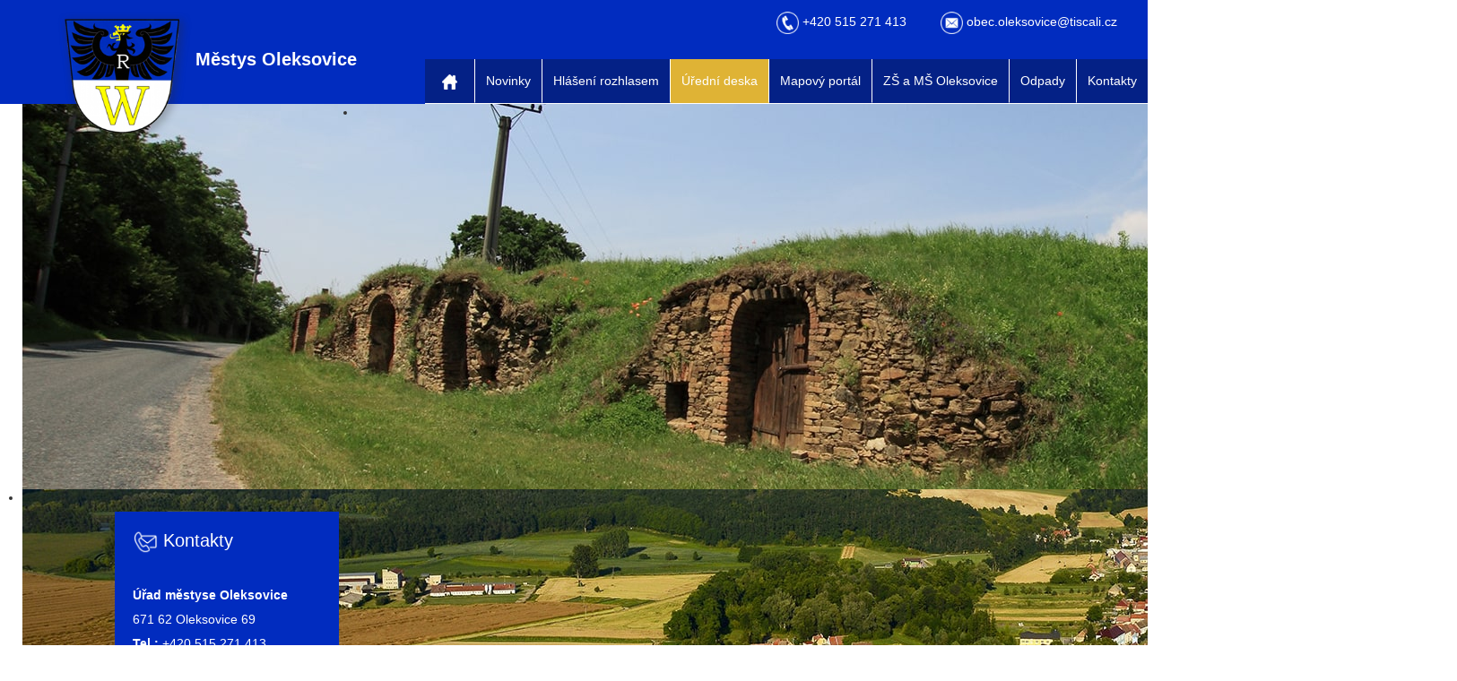

--- FILE ---
content_type: text/html; charset=utf-8
request_url: https://www.oleksovice.cz/uredni-deska
body_size: 37194
content:
<!DOCTYPE html>
<html lang="cs-cz" dir="ltr">
<head>
 <meta name="viewport" content="width=device-width">
	<meta charset="utf-8" />
	<base href="https://www.oleksovice.cz/uredni-deska" />
	<meta name="keywords" content="Městys Oleksovice" />
	<meta name="description" content="Městys Oleksovice" />
	<meta name="generator" content="Joomla! - Open Source Content Management" />
	<title>Úřední deska</title>
	<link href="/templates/oleksovicenew/favicon.ico" rel="shortcut icon" type="image/vnd.microsoft.icon" />
	<link href="/media/com_urednideska/css/urednideska.css?a77cb8176fef9de3067854ff213a17bf" rel="stylesheet" />
	<link href="/media/jui/css/chosen.css?a77cb8176fef9de3067854ff213a17bf" rel="stylesheet" />
	<link href="/media/com_urednideska/bootstrap/css/bootstrap.min.css?3.3.7" rel="stylesheet" />
	<link href="/media/system/css/fields/calendar.css" rel="stylesheet" />
	<link href="/templates/oleksovicenew/css/template.css?a77cb8176fef9de3067854ff213a17bf" rel="stylesheet" />
	<link href="/modules/mod_djimageslider/themes/default/css/djimageslider.css" rel="stylesheet" />
	<script src="/media/jui/js/jquery.min.js?a77cb8176fef9de3067854ff213a17bf"></script>
	<script src="/media/jui/js/jquery-noconflict.js?a77cb8176fef9de3067854ff213a17bf"></script>
	<script src="/media/jui/js/jquery-migrate.min.js?a77cb8176fef9de3067854ff213a17bf"></script>
	<script src="/media/jui/js/chosen.jquery.min.js?a77cb8176fef9de3067854ff213a17bf"></script>
	<script src="/media/com_urednideska/bootstrap/js/bootstrap.min.js?3.3.7"></script>
	<!--[if lte IE 11]><script src="/media/system/js/polyfill.event.js?a77cb8176fef9de3067854ff213a17bf"></script><![endif]-->
	<!--[if lte IE 11]><script src="/media/system/js/polyfill.classlist.js?a77cb8176fef9de3067854ff213a17bf"></script><![endif]-->
	<!--[if lte IE 11]><script src="/media/system/js/polyfill.map.js?a77cb8176fef9de3067854ff213a17bf"></script><![endif]-->
	<script src="/media/system/js/fields/calendar-locales/cs.js"></script>
	<script src="/media/system/js/fields/calendar-locales/date/gregorian/date-helper.min.js"></script>
	<script src="/media/system/js/fields/calendar.min.js"></script>
	<script src="/media/jui/js/bootstrap.min.js?a77cb8176fef9de3067854ff213a17bf"></script>
	<!--[if lt IE 9]><script src="/media/jui/js/html5.js?a77cb8176fef9de3067854ff213a17bf"></script><![endif]-->
	<script src="/media/djextensions/jquery-easing/jquery.easing.min.js" defer></script>
	<script src="/modules/mod_djimageslider/assets/js/slider.js?v=" defer></script>
	<script>

	jQuery(function ($) {
		initChosen();
		$("body").on("subform-row-add", initChosen);

		function initChosen(event, container)
		{
			container = container || document;
			$(container).find("select").chosen({"disable_search_threshold":10,"search_contains":true,"allow_single_deselect":true,"placeholder_text_multiple":"Zadejte nebo vyberte n\u011bkter\u00e9 mo\u017enosti","placeholder_text_single":"Vyberte mo\u017enost","no_results_text":"Nejsou odpov\u00eddaj\u00edc\u00ed v\u00fdsledky"});
		}
	});
	
	</script>

   <meta name="theme-color" content="#2360ad">
 <meta name="msapplication-navbutton-color" content="#2360ad">
 <meta name="apple-mobile-web-app-status-bar-style" content="#2360ad">
 <meta name="robots" content="index, follow" />
 <meta name="author" content="www.goldenorange.cz" /> 
 <script>

  var _gaq = _gaq || [];
  _gaq.push(['_setAccount', 'UA-8280983-54']);
  _gaq.push(['_trackPageview']);

  (function() {
    var ga = document.createElement('script'); ga.type = 'text/javascript'; ga.async = true;
    ga.src = ('https:' == document.location.protocol ? 'https://ssl' : 'http://www') + '.google-analytics.com/ga.js';
    var s = document.getElementsByTagName('script')[0]; s.parentNode.insertBefore(ga, s);
  })();

</script>
</head>
<body>
 <div class="topcontact">
       <p><a href="tel:+420515271413"><img src="/tel.png" alt="telefon" /> <span>+420 515 271 413</span></a></p>
       <p style="margin-right:8px;"><a href="mailto:obec.oleksovice@tiscali.cz"><img src="/mail.png" alt="email" /> <span>obec.oleksovice@tiscali.cz</span></a></p>

    </div>
<div class="hlavicka">  
 <div class="levah"> 
  <div class="erb"><a href="/"><img src="/erb.png" alt="Oleksovice" /></a></div>
  <div class="Nazev"><a href="/">Městys Oleksovice</a></div>
 </div>
 
 <div class="top_menu"><ul class="nav menu mod-list">
<li class="item-113 default"><a href="/" ><img src="/images/home-icon.png" alt="Úvod" /></a></li><li class="item-114"><a href="/novinky" >Novinky</a></li><li class="item-111"><a href="/hlaeni-rozhlasem" >Hlášení rozhlasem</a></li><li class="item-197 current active"><a href="/uredni-deska" >Úřední deska</a></li><li class="item-221"><a href="https://www.gisonline.cz/novinky/informace-pro-klienty-geoportalu-cleerio-prevedene-do-topgis/" target="_blank" rel="noopener noreferrer">Mapový portál</a></li><li class="item-224"><a href="https://www.zsamsoleksovice.cz/" target="_blank" rel="noopener noreferrer">ZŠ a MŠ Oleksovice</a></li><li class="item-223"><a href="/odpady" >Odpady</a></li><li class="item-169"><a href="/kontakty" >Kontakty</a></li></ul>
</div>
 
</div>
    <div class="respmenu">
     <label for="show-menu" class="show-menu">Menu</label>
       <input type="checkbox" id="show-menu" /> <ul class="nav menu mod-list">
<li class="item-113 default"><a href="/" ><img src="/images/home-icon.png" alt="Úvod" /></a></li><li class="item-114"><a href="/novinky" >Novinky</a></li><li class="item-111"><a href="/hlaeni-rozhlasem" >Hlášení rozhlasem</a></li><li class="item-197 current active"><a href="/uredni-deska" >Úřední deska</a></li><li class="item-221"><a href="https://www.gisonline.cz/novinky/informace-pro-klienty-geoportalu-cleerio-prevedene-do-topgis/" target="_blank" rel="noopener noreferrer">Mapový portál</a></li><li class="item-224"><a href="https://www.zsamsoleksovice.cz/" target="_blank" rel="noopener noreferrer">ZŠ a MŠ Oleksovice</a></li><li class="item-223"><a href="/odpady" >Odpady</a></li><li class="item-169"><a href="/kontakty" >Kontakty</a></li></ul>

   		<div class="moduletable_menu">
						<ul class="nav menu mod-list">
<li class="item-120 deeper parent"><a href="/uad-mstyse" ><img src="/images/obec-icon.png" alt="Úřad městyse" /><span class="image-title">Úřad městyse</span></a><ul class="nav-child unstyled small"><li class="item-121"><a href="/uad-mstyse/zastupitelstvo" >Zastupitelstvo</a></li><li class="item-122"><a href="http://oleksovice.centralni-adresa.net/" target="_blank" rel="noopener noreferrer">Registr oznámení</a></li><li class="item-123"><a href="/uad-mstyse/info-10699-sb" >Info (106/99 Sb.)</a></li><li class="item-127"><a href="/uad-mstyse/hbitov" >Hřbitov</a></li></ul></li><li class="item-143 deeper parent"><a href="#" ><img src="/images/noviny.png" alt="Dokumenty" /><span class="image-title">Dokumenty</span></a><ul class="nav-child unstyled small"><li class="item-144"><a href="/dokumenty-obsah/vyhlaky" >Obecní vyhlášky</a></li><li class="item-145"><a href="/dokumenty-obsah/zamry" >Zavěrečné účty</a></li><li class="item-146"><a href="/dokumenty-obsah/usneseni-zastupitelstva" >Usnesení zastupitelstva</a></li><li class="item-147"><a href="/dokumenty-obsah/rozpocty" >Rozpočty</a></li><li class="item-149"><a href="/dokumenty-obsah/vak-znojemsko" >VAK Znojemsko</a></li><li class="item-150"><a href="/dokumenty-obsah/dani" >DANÍŽ</a></li></ul></li><li class="item-128 deeper parent"><a href="/o-obci" ><img src="/images/ikona_kultura.png" alt="O obci" /><span class="image-title">O obci</span></a><ul class="nav-child unstyled small"><li class="item-129"><a href="/o-obci/o-oleksovicich" >O Oleksovicích</a></li><li class="item-130"><a href="/o-obci/souasnost" >Současnost</a></li><li class="item-131"><a href="/o-obci/historie" >Historie</a></li><li class="item-132"><a href="/o-obci/doprava" >Doprava</a></li><li class="item-133"><a href="/o-obci/nae-policie" >Naše policie</a></li></ul></li><li class="item-216"><a href="https://www.virtualtravel.cz/export/oleksovice/" target="_blank" rel="noopener noreferrer"><img src="/images/prohlidka-trisza.png" alt="Virtuální prohlídka" /><span class="image-title">Virtuální prohlídka</span></a></li><li class="item-225"><a href="/fcc-app.pdf" target="_blank" rel="noopener noreferrer"><img src="/images/mobile-icon.png" alt="Aplikace MŮJODPAD" /><span class="image-title">Aplikace MŮJODPAD</span></a></li><li class="item-157"><a href="/spolky-a-sdrueni" ><img src="/images/forum-icon.png" alt="Spolky a sdružení" /><span class="image-title">Spolky a sdružení</span></a></li><li class="item-196 deeper parent"><a href="/tj-dynamo-oleksovice" ><img src="/images/sport.png" alt="FK Dynamo Oleksovice" /><span class="image-title">FK Dynamo Oleksovice</span></a><ul class="nav-child unstyled small"><li class="item-198"><a href="http://www.ofsznojmo.cz/" target="_blank" rel="noopener noreferrer">Rozlosování</a></li><li class="item-199"><a href="/tj-dynamo-oleksovice/vysledky" >Výsledky</a></li><li class="item-201"><a href="/tj-dynamo-oleksovice/kontakty" >Kontakty</a></li></ul></li><li class="item-138"><a href="/fotogalerie" ><img src="/images/photo-48.png" alt="Fotogalerie" /><span class="image-title">Fotogalerie</span></a></li><li class="item-139 deeper parent"><a href="/turistika" ><img src="/images/3097495-200.png" alt="Turistika" /><span class="image-title">Turistika</span></a><ul class="nav-child unstyled small"><li class="item-140"><a href="/turistika/pamatky" >Památky</a></li><li class="item-141"><a href="/turistika/ubytovani-a-sluby" >Ubytování a služby</a></li><li class="item-142"><a href="/turistika/sport-a-volny-as" >Sport a volný čas</a></li></ul></li><li class="item-136"><a href="/projektky-a-investice" ><img src="/images/535624.png" alt="Projektky a investice" /><span class="image-title">Projektky a investice</span></a></li><li class="item-202"><a href="/ochrana-osobnich-udaju" ><img src="/images/verified.png" alt="Ochrana osobních údajů" /><span class="image-title">Ochrana osobních údajů</span></a></li></ul>
		</div>
	

</div>
<div class="slider">		<div class="moduletable">
						
<div style="border: 0px !important;">
<div id="djslider-loader91" class="djslider-loader djslider-loader-default" data-animation='{"auto":"1","transition":"easeInOutSine","css3transition":"cubic-bezier(0.445, 0.050, 0.550, 0.950)","duration":400,"delay":3400}' data-djslider='{"id":"91","slider_type":"2","slide_size":"1600","visible_slides":1,"direction":"left","show_buttons":"0","show_arrows":"0","preload":"0","css3":"1"}' tabindex="0">
    <div id="djslider91" class="djslider djslider-default" style="height: 350px; width: 1600px;">
        <div id="slider-container91" class="slider-container">
        	<ul id="slider91" class="djslider-in">
          		          			<li style="margin: 0 0px 0px 0 !important; height: 350px; width: 1600px;; background-image: url('/images/slider/slider01-min.jpg');">
          					            								
																									
						
					</li>
                          			<li style="margin: 0 0px 0px 0 !important; height: 350px; width: 1600px;; background-image: url('/images/slider/slider02-min.jpg');">
          					            								
																									
						
					</li>
                          			<li style="margin: 0 0px 0px 0 !important; height: 350px; width: 1600px;; background-image: url('/images/slider/slider03-min.jpg');">
          					            								
																									
						
					</li>
                          			<li style="margin: 0 0px 0px 0 !important; height: 350px; width: 1600px;; background-image: url('/images/slider/slider04-min.jpg');">
          					            								
																									
						
					</li>
                        	</ul>
        </div>
                    </div>
</div>
</div>
<div class="djslider-end" style="clear: both" tabindex="0"></div>		</div>
	</div>
 
	 <div class="clanky">
<div class="leva">
  <div class="leva-kontakt"><p style="color:white;font-size: 20px;"><img src="/contact-mail.png" alt="Oleksovice" /> Kontakty</p>		<div class="moduletable">
						

<div class="custom"  >
	<p>&nbsp;</p>
<p><strong>Úřad městyse Oleksovice</strong></p>
<p>671 62 Oleksovice 69</p>
<p><strong>Tel.:</strong>&nbsp;<a href="tel:+420515271413" title="+420 515 271 413">+420 515 271 413</a></p>
<p><strong>Tel.: </strong><a href="tel:+420724186551" title="+420 724 186 551">+420 724 186 551</a></p>
<p>&nbsp;</p>
<p><strong>Email:</strong></p>
<p><a href="mailto:obec.oleksovice@tiscali.cz" title="obec.oleksovice@tiscali.cz">obec.oleksovice@tiscali.cz</a></p>
<p><a href="mailto:starosta.oleksovice@tiscali.cz" title="starosta.oleksovice@tiscali.cz">starosta.oleksovice@tiscali.cz</a></p>
<p>&nbsp;</p>
<p><strong>Adresa:</strong> 671 62 Oleksovice 69</p>
<p><strong>ID datové schránky:&nbsp;</strong>wbebvxg</p></div>
		</div>
	</div>
  <div class="menu"><p style="color:white;font-size: 20px;"><img src="/menuside.png" alt="Oleksovice" /> Menu</p>		<div class="moduletable_menu">
						<ul class="nav menu mod-list">
<li class="item-120 deeper parent"><a href="/uad-mstyse" ><img src="/images/obec-icon.png" alt="Úřad městyse" /><span class="image-title">Úřad městyse</span></a><ul class="nav-child unstyled small"><li class="item-121"><a href="/uad-mstyse/zastupitelstvo" >Zastupitelstvo</a></li><li class="item-122"><a href="http://oleksovice.centralni-adresa.net/" target="_blank" rel="noopener noreferrer">Registr oznámení</a></li><li class="item-123"><a href="/uad-mstyse/info-10699-sb" >Info (106/99 Sb.)</a></li><li class="item-127"><a href="/uad-mstyse/hbitov" >Hřbitov</a></li></ul></li><li class="item-143 deeper parent"><a href="#" ><img src="/images/noviny.png" alt="Dokumenty" /><span class="image-title">Dokumenty</span></a><ul class="nav-child unstyled small"><li class="item-144"><a href="/dokumenty-obsah/vyhlaky" >Obecní vyhlášky</a></li><li class="item-145"><a href="/dokumenty-obsah/zamry" >Zavěrečné účty</a></li><li class="item-146"><a href="/dokumenty-obsah/usneseni-zastupitelstva" >Usnesení zastupitelstva</a></li><li class="item-147"><a href="/dokumenty-obsah/rozpocty" >Rozpočty</a></li><li class="item-149"><a href="/dokumenty-obsah/vak-znojemsko" >VAK Znojemsko</a></li><li class="item-150"><a href="/dokumenty-obsah/dani" >DANÍŽ</a></li></ul></li><li class="item-128 deeper parent"><a href="/o-obci" ><img src="/images/ikona_kultura.png" alt="O obci" /><span class="image-title">O obci</span></a><ul class="nav-child unstyled small"><li class="item-129"><a href="/o-obci/o-oleksovicich" >O Oleksovicích</a></li><li class="item-130"><a href="/o-obci/souasnost" >Současnost</a></li><li class="item-131"><a href="/o-obci/historie" >Historie</a></li><li class="item-132"><a href="/o-obci/doprava" >Doprava</a></li><li class="item-133"><a href="/o-obci/nae-policie" >Naše policie</a></li></ul></li><li class="item-216"><a href="https://www.virtualtravel.cz/export/oleksovice/" target="_blank" rel="noopener noreferrer"><img src="/images/prohlidka-trisza.png" alt="Virtuální prohlídka" /><span class="image-title">Virtuální prohlídka</span></a></li><li class="item-225"><a href="/fcc-app.pdf" target="_blank" rel="noopener noreferrer"><img src="/images/mobile-icon.png" alt="Aplikace MŮJODPAD" /><span class="image-title">Aplikace MŮJODPAD</span></a></li><li class="item-157"><a href="/spolky-a-sdrueni" ><img src="/images/forum-icon.png" alt="Spolky a sdružení" /><span class="image-title">Spolky a sdružení</span></a></li><li class="item-196 deeper parent"><a href="/tj-dynamo-oleksovice" ><img src="/images/sport.png" alt="FK Dynamo Oleksovice" /><span class="image-title">FK Dynamo Oleksovice</span></a><ul class="nav-child unstyled small"><li class="item-198"><a href="http://www.ofsznojmo.cz/" target="_blank" rel="noopener noreferrer">Rozlosování</a></li><li class="item-199"><a href="/tj-dynamo-oleksovice/vysledky" >Výsledky</a></li><li class="item-201"><a href="/tj-dynamo-oleksovice/kontakty" >Kontakty</a></li></ul></li><li class="item-138"><a href="/fotogalerie" ><img src="/images/photo-48.png" alt="Fotogalerie" /><span class="image-title">Fotogalerie</span></a></li><li class="item-139 deeper parent"><a href="/turistika" ><img src="/images/3097495-200.png" alt="Turistika" /><span class="image-title">Turistika</span></a><ul class="nav-child unstyled small"><li class="item-140"><a href="/turistika/pamatky" >Památky</a></li><li class="item-141"><a href="/turistika/ubytovani-a-sluby" >Ubytování a služby</a></li><li class="item-142"><a href="/turistika/sport-a-volny-as" >Sport a volný čas</a></li></ul></li><li class="item-136"><a href="/projektky-a-investice" ><img src="/images/535624.png" alt="Projektky a investice" /><span class="image-title">Projektky a investice</span></a></li><li class="item-202"><a href="/ochrana-osobnich-udaju" ><img src="/images/verified.png" alt="Ochrana osobních údajů" /><span class="image-title">Ochrana osobních údajů</span></a></li></ul>
		</div>
	</div>

</div>


			<div class="obsah">
          <div class="obsah-in">
			
					<div id="system-message-container">
	</div>

					<div id="urednideska" class="urednideska">
    <h1>
  	Úřední deska  </h1>
    
  
  <div id="filter">
    
<script type="text/javascript">  
  function search() {
    var text = jQuery('#filter_search').val();
    var publish_up = jQuery('#publish_up').val();
    var publish_down = jQuery('#publish_down').val();
    var category = jQuery('#filter_category').val();
    
    jQuery.ajax({
        method: 'POST',
        url: 'index.php',
        data: {'option': 'com_urednideska', 'view': 'urednideska', 'layout': 'default_kat', 'tmpl': 'component', 'format' : 'raw', 'filter_search': text, 'publish_up': publish_up, 'publish_down': publish_down, 'filter_category': category},
        beforeSend: function() {
          jQuery('#actual').html('<div style="text-align: center;"><img src="/media/com_urednideska/images/loading.gif" alt="" /></div>');
        }
      })
      .done(function(data){
        jQuery('#actual').parent().html(data);
        jQuery('[data-toggle="tooltip"]').tooltip();
        
      });
      
    jQuery.ajax({
        method: 'POST',
        url: 'index.php',
        data: {'option': 'com_urednideska', 'view': 'urednideska', 'layout': 'default_date', 'tmpl': 'component', 'format' : 'raw', 'filter_search': text, 'publish_up': publish_up, 'publish_down': publish_down, 'filter_category': category},
        beforeSend: function() {
          jQuery('#archive').html('<div style="text-align: center;"><img src="/media/com_urednideska/images/loading.gif" alt="" /></div>');
        }
      })
      .done(function(data){
        jQuery('#archive').parent().html(data);
        jQuery('[data-toggle="tooltip"]').tooltip();
      });
  }
  
  function resetForm() {
    jQuery('#filter_search').val('');
    jQuery('.search-choice-close').trigger('click');
    jQuery('#publish_up').val('');
    jQuery('#publish_down').val('');
    
    search();
  }
</script>
<form action="/uredni-deska" method="post" name="adminForm" id="adminForm" class="form-validate row">
  <div class="col-lg-9 col-sm-12 col-xs-12">
    <div class="form-group">
      <div class="input-group">
        <label for="filter_search" style="display:none;">Vyhledávání</label>
        <input id="filter_search" class="form-control" type="text" name="filter_search" value="" size="20" onkeyup="typing(this);" placeholder="Hledat text" />
        <span class="input-group-btn">
          <button class="btn btn-default" type="button" onclick="search();" value=""><span style="display:none;">Hledat</span><span class="glyphicon glyphicon-search" aria-hidden="true"></span></button>
        </span>
      </div>
    </div>  
    <div class="form-group">

      <select id="filter_category" name="filter_category[]" class="form-control" onchange="search();" multiple data-placeholder="Zvolte kategorii">
        <option value="10028">Finančn&iacute; dokumenty</option>
<option value="10029">Obecn&iacute; vyhl&aacute;&scaron;ky</option>
<option value="10030">Ostatn&iacute; dokumenty</option>
<option value="10031">Programy a z&aacute;pisy z jedn&aacute;n&iacute; zastupitelstva</option>
<option value="10032">Rozpočty a opatřen&iacute;</option>
<option value="10033">Svazek znojemsk&yacute;ch vinařsk&yacute;ch obc&iacute; DAN&Iacute;Ž</option>
<option value="10034">Usnesen&iacute; zastupitelstva</option>
<option value="10035">VAK Znojemsko</option>
<option value="10036">Veřejn&eacute; vyhl&aacute;&scaron;ky, nař&iacute;zen&iacute;, opatřen&iacute;</option>
<option value="10037">Z&aacute;měry</option>
<option value="10038">Z&aacute;věrečn&eacute; &uacute;čty</option>
<option value="10039">Povinně zveřejňovan&eacute; dokumenty dle z&aacute;kona č. 250/2000 Sb.,</option>
			</select>
    </div>
    <div class="form-group">
      <div class="row">
        <div class="col-lg-4 col-sm-5 col-xs-12">
         <label for="publish_up" style="display:none;">Datum zveřejnění od</label>
            <div class="field-calendar" style="float:none;display:inline-block;margin:0px auto;">
		<div class="input-group">
				<input type="text" id="publish_up" name="publish_up" value="" class="form-control" onchange="search()"		placeholder="Datum vyvěšení" data-alt-value="" autocomplete="off"/>
    <span class="input-group-btn">
  		<button type="button" class="btn btn-default"
  			id="publish_up_btn"
  			data-inputfield="publish_up"
  			data-dayformat="%d.%m.%Y"
  			data-button="publish_up_btn"
  			data-firstday="1"
  			data-weekend="0,6"
  			data-today-btn="1"
  			data-week-numbers="1"
  			data-show-time="0"
  			data-show-others="1"
  			data-time-24="24"
  			data-only-months-nav="0"
  			  			  		><span class="glyphicon glyphicon-calendar" aria-hidden="true"></span></button>
    </span>
			</div>
</div>
        </div>
        <div class="clearfix visible-xs-block">&nbsp;</div>
        <div class="col-lg-4 col-sm-5 col-xs-12">
         <label for="publish_down" style="display:none;">Datum zveřejnění do</label>
          <div class="field-calendar" style="float:none;display:inline-block;margin:0px auto;">
		<div class="input-group">
				<input type="text" id="publish_down" name="publish_down" value="" class="form-control" onchange="search()"		placeholder="Datum sejmutí" data-alt-value="" autocomplete="off"/>
    <span class="input-group-btn">
  		<button type="button" class="btn btn-default"
  			id="publish_down_btn"
  			data-inputfield="publish_down"
  			data-dayformat="%d.%m.%Y"
  			data-button="publish_down_btn"
  			data-firstday="1"
  			data-weekend="0,6"
  			data-today-btn="1"
  			data-week-numbers="1"
  			data-show-time="0"
  			data-show-others="1"
  			data-time-24="24"
  			data-only-months-nav="0"
  			  			  		><span class="glyphicon glyphicon-calendar" aria-hidden="true"></span></button>
    </span>
			</div>
</div>
        </div>
        <div class="clearfix visible-xs-block">&nbsp;</div>
        <div class="col-lg-1 col-sm-2 col-xs-12 text-right">
          <button class="btn btn-default" type="button" onclick="resetForm();" value="" ><span style="display:none;">Vyčistit vyhledávání</span><span class="glyphicon glyphicon-remove" aria-hidden="true"></span></button>
        </div>
      </div>
    </div>
  </div>
  <div class="vitrina col-lg-2 col-lg-offset-1 visible-lg">
    <img src="/media/com_urednideska/images/vitrina.png" alt="com_urednideska" class="img-responsive" />  </div>

  
  <input type="hidden" name="option" value="com_urednideska" />
  <input type="hidden" name="task" value="submit" />
  <input type="hidden" name="a02e72001e4887a89eb3fe5d4dce6354" value="1" /></form>  </div>
  
  <ul class="nav nav-tabs" role="tablist">
    <li role="presentation" class="active"><a href="#tab-actual" aria-controls="active" role="tab" data-toggle="tab">Aktuální dokumenty</a></li>
        <li role="presentation"><a href="#tab-archive" aria-controls="archive" role="tab" data-toggle="tab">Archiv - sejmuté dokumenty</a></li>
      </ul>

  <div class="tab-content">
    <div role="tabpanel" class="tab-pane fade in active" id="tab-actual"><div id="actual" class="table-responsive">
    <table class="table">
                          <tr class="kategorie">
        <td colspan="4">
          <div>Finanční dokumenty            <div class="katpopis"></div>
                      </div>
        </td>
      </tr>
            <tr class="heading">
        <td class="vyveseno">Vyvěšeno</td>
        <td class="sejmuto">Sejmuto</td>
        <td class="nazev">Název a anotace</td>
        <td class="dokument">Dokument</td>
                      </tr>
            
      <tr id="item1047" class="row0">
        <td>15.12.2025</td>
        <td>
        15.12.2028        </td>
        <td>
        Veřejnoprávní smlouva o poskytnutí návratné finanční výpomoci a dotace            
        </td>
        <td>
                                <ul class="files">
            <li class="text-nowrap" data-toggle="tooltip" data-placement="left" title="Zobrazit soubor"><a href="/uredni-deska/urednideska/998?task=download" target="_blank">[<span>pdf</span>]</a> [3 MB]</li>            </ul>
                  </td>
                      </tr>
                
      <tr id="item1038" class="row1">
        <td>7.7.2025</td>
        <td>
        7.7.2028        </td>
        <td>
        Veřejnoprávní smlouva o poskytnutí dotace             
        </td>
        <td>
                                <ul class="files">
            <li class="text-nowrap" data-toggle="tooltip" data-placement="left" title="Zobrazit soubor"><a href="/uredni-deska/urednideska/988?task=download" target="_blank">[<span>pdf</span>]</a> [1 MB]</li>            </ul>
                  </td>
                      </tr>
                
      <tr id="item980" class="row0">
        <td>10.9.2024</td>
        <td>
        10.9.2027        </td>
        <td>
        Veřejnoprávní smlouva o poskytnutí dotace             
        </td>
        <td>
                                <ul class="files">
            <li class="text-nowrap" data-toggle="tooltip" data-placement="left" title="Zobrazit soubor"><a href="/uredni-deska/urednideska/921?task=download" target="_blank">[<span>pdf</span>]</a> [1 MB]</li>            </ul>
                  </td>
                      </tr>
                
      <tr id="item981" class="row1">
        <td>20.8.2024</td>
        <td>
        20.8.2027        </td>
        <td>
        Veřejnoprávní smlouva o poskytnutí dotace             
        </td>
        <td>
                                <ul class="files">
            <li class="text-nowrap" data-toggle="tooltip" data-placement="left" title="Zobrazit soubor"><a href="/uredni-deska/urednideska/922?task=download" target="_blank">[<span>pdf</span>]</a> [1 MB]</li>            </ul>
                  </td>
                      </tr>
                
      <tr id="item916" class="row0">
        <td>26.9.2023</td>
        <td>
        26.9.2026        </td>
        <td>
        Veřejnoprávní smlouva o poskytnutí dotace             
        </td>
        <td>
                                <ul class="files">
            <li class="text-nowrap" data-toggle="tooltip" data-placement="left" title="Zobrazit soubor"><a href="/uredni-deska/urednideska/844?task=download" target="_blank">[<span>pdf</span>]</a> [1 MB]</li>            </ul>
                  </td>
                      </tr>
                
      <tr id="item842" class="row1">
        <td>15.7.2022</td>
        <td>
        31.12.2026        </td>
        <td>
        Veřejnoprávní smlouva o poskytnutí dotace VaK Znojemsko            
        </td>
        <td>
                                <ul class="files">
            <li class="text-nowrap" data-toggle="tooltip" data-placement="left" title="Zobrazit soubor"><a href="/uredni-deska/urednideska/766?task=download" target="_blank">[<span>pdf</span>]</a> [1 MB]</li>            </ul>
                  </td>
                      </tr>
                          <tr class="separator">
        <td colspan="4">&nbsp;</td>
      </tr>
                        <tr class="kategorie">
        <td colspan="4">
          <div>Ostatní dokumenty            <div class="katpopis"></div>
                      </div>
        </td>
      </tr>
            <tr class="heading">
        <td class="vyveseno">Vyvěšeno</td>
        <td class="sejmuto">Sejmuto</td>
        <td class="nazev">Název a anotace</td>
        <td class="dokument">Dokument</td>
                      </tr>
            
      <tr id="item1039" class="row0">
        <td>5.11.2025</td>
        <td>
        3.2.2026        </td>
        <td>
        Nabídka nemovitostí k pronájmu - SPÚ            
        </td>
        <td>
                                <ul class="files">
            <li class="text-nowrap" data-toggle="tooltip" data-placement="left" title="Zobrazit soubor"><a href="/uredni-deska/urednideska/989?task=download" target="_blank">[<span>pdf</span>]</a> [595 kB]</li>            </ul>
                  </td>
                      </tr>
                          <tr class="separator">
        <td colspan="4">&nbsp;</td>
      </tr>
                        <tr class="kategorie">
        <td colspan="4">
          <div>Rozpočty a opatření            <div class="katpopis"></div>
                      </div>
        </td>
      </tr>
            <tr class="heading">
        <td class="vyveseno">Vyvěšeno</td>
        <td class="sejmuto">Sejmuto</td>
        <td class="nazev">Název a anotace</td>
        <td class="dokument">Dokument</td>
                      </tr>
            
      <tr id="item1050" class="row0">
        <td>8.1.2026</td>
        <td>
        31.12.2028        </td>
        <td>
        Střednědobý výhled městyse Oleksovice na období 2026-2028             
        </td>
        <td>
                                <ul class="files">
            <li class="text-nowrap" data-toggle="tooltip" data-placement="left" title="Zobrazit soubor"><a href="/uredni-deska/urednideska/1002?task=download" target="_blank">[<span>pdf</span>]</a> [792 kB]</li>            </ul>
                  </td>
                      </tr>
                
      <tr id="item1048" class="row1">
        <td>15.12.2025</td>
        <td>
        30.4.2026        </td>
        <td>
        Rozpočtové opatření č. 8/2025            
        </td>
        <td>
                                <ul class="files">
            <li class="text-nowrap" data-toggle="tooltip" data-placement="left" title="Zobrazit soubor"><a href="/uredni-deska/urednideska/999?task=download" target="_blank">[<span>pdf</span>]</a> [1 MB]</li>            </ul>
                  </td>
                      </tr>
                
      <tr id="item1040" class="row0">
        <td>11.11.2025</td>
        <td>
        30.4.2026        </td>
        <td>
        Rozpočtové opatření č. 7/2025            
        </td>
        <td>
                                <ul class="files">
            <li class="text-nowrap" data-toggle="tooltip" data-placement="left" title="Zobrazit soubor"><a href="/uredni-deska/urednideska/991?task=download" target="_blank">[<span>pdf</span>]</a> [710 kB]</li>            </ul>
                  </td>
                      </tr>
                
      <tr id="item1030" class="row1">
        <td>14.10.2025</td>
        <td>
        30.4.2026        </td>
        <td>
        Rozpočtové opatření č. 6/2025            
        </td>
        <td>
                                <ul class="files">
            <li class="text-nowrap" data-toggle="tooltip" data-placement="left" title="Zobrazit soubor"><a href="/uredni-deska/urednideska/977?task=download" target="_blank">[<span>pdf</span>]</a> [570 kB]</li>            </ul>
                  </td>
                      </tr>
                
      <tr id="item1024" class="row0">
        <td>18.9.2025</td>
        <td>
        30.4.2026        </td>
        <td>
        Rozpočtové opatření č 5/2025            
        </td>
        <td>
                                <ul class="files">
            <li class="text-nowrap" data-toggle="tooltip" data-placement="left" title="Zobrazit soubor"><a href="/uredni-deska/urednideska/970?task=download" target="_blank">[<span>pdf</span>]</a> [638 kB]</li>            </ul>
                  </td>
                      </tr>
                
      <tr id="item1018" class="row1">
        <td>11.7.2025</td>
        <td>
        30.4.2026        </td>
        <td>
        Rozpočtové opatření č. 4/2025            
        </td>
        <td>
                                <ul class="files">
            <li class="text-nowrap" data-toggle="tooltip" data-placement="left" title="Zobrazit soubor"><a href="/uredni-deska/urednideska/963?task=download" target="_blank">[<span>pdf</span>]</a> [545 kB]</li>            </ul>
                  </td>
                      </tr>
                
      <tr id="item1014" class="row0">
        <td>10.6.2025</td>
        <td>
        30.4.2026        </td>
        <td>
        Rozpočtové opatření č. 3/2025            
        </td>
        <td>
                                <ul class="files">
            <li class="text-nowrap" data-toggle="tooltip" data-placement="left" title="Zobrazit soubor"><a href="/uredni-deska/urednideska/958?task=download" target="_blank">[<span>pdf</span>]</a> [656 kB]</li>            </ul>
                  </td>
                      </tr>
                
      <tr id="item1019" class="row1">
        <td>15.5.2025</td>
        <td>
        30.4.2026        </td>
        <td>
        Rozpočtové opatření č. 2/2025            
        </td>
        <td>
                                <ul class="files">
            <li class="text-nowrap" data-toggle="tooltip" data-placement="left" title="Zobrazit soubor"><a href="/uredni-deska/urednideska/964?task=download" target="_blank">[<span>pdf</span>]</a> [807 kB]</li>            </ul>
                  </td>
                      </tr>
                
      <tr id="item1005" class="row0">
        <td>9.4.2025</td>
        <td>
        30.4.2026        </td>
        <td>
        Rozpočtové opatření č. 1/2025            
        </td>
        <td>
                                <ul class="files">
            <li class="text-nowrap" data-toggle="tooltip" data-placement="left" title="Zobrazit soubor"><a href="/uredni-deska/urednideska/949?task=download" target="_blank">[<span>pdf</span>]</a> [1 MB]</li>            </ul>
                  </td>
                      </tr>
                
      <tr id="item1002" class="row1">
        <td>3.4.2025</td>
        <td>
        31.5.2026        </td>
        <td>
        Schválený rozpočet Městyse Oleksovice na rok 2025            
        </td>
        <td>
                                <ul class="files">
            <li class="text-nowrap" data-toggle="tooltip" data-placement="left" title="Zobrazit soubor"><a href="/uredni-deska/urednideska/946?task=download" target="_blank">[<span>pdf</span>]</a> [1 MB]</li>            </ul>
                  </td>
                      </tr>
                
      <tr id="item939" class="row0">
        <td>29.12.2023</td>
        <td>
        31.12.2026        </td>
        <td>
        Oznámení dle zákonu č. 250/2000 Sb.,            
        </td>
        <td>
                                <ul class="files">
            <li class="text-nowrap" data-toggle="tooltip" data-placement="left" title="Zobrazit soubor"><a href="/uredni-deska/urednideska/919?task=download" target="_blank">[<span>pdf</span>]</a> [538 kB]</li>            </ul>
                  </td>
                      </tr>
                
      <tr id="item910" class="row1">
        <td>8.9.2023</td>
        <td>
        31.12.2026        </td>
        <td>
        Oznámení o zveřejňovaných dokumentech dle zákona č. 250/2000 Sb.,            
        </td>
        <td>
                                <ul class="files">
            <li class="text-nowrap" data-toggle="tooltip" data-placement="left" title="Zobrazit soubor"><a href="/uredni-deska/urednideska/838?task=download" target="_blank">[<span>pdf</span>]</a> [526 kB]</li>            </ul>
                  </td>
                      </tr>
                
      <tr id="item911" class="row0">
        <td>8.9.2023</td>
        <td>
        31.12.2026        </td>
        <td>
        Střednědobý výhled rozpočtu na roky 2024 - 2026            
        </td>
        <td>
                                <ul class="files">
            <li class="text-nowrap" data-toggle="tooltip" data-placement="left" title="Zobrazit soubor"><a href="/uredni-deska/urednideska/839?task=download" target="_blank">[<span>pdf</span>]</a> [625 kB]</li>            </ul>
                  </td>
                      </tr>
                
      <tr id="item904" class="row1">
        <td>24.7.2023</td>
        <td>
        31.12.2026        </td>
        <td>
        Oznámení o zveřejňovaných dokumentech dle zákona č. 250/2000 Sb.,            
        </td>
        <td>
                                <ul class="files">
            <li class="text-nowrap" data-toggle="tooltip" data-placement="left" title="Zobrazit soubor"><a href="/uredni-deska/urednideska/831?task=download" target="_blank">[<span>pdf</span>]</a> [616 kB]</li>            </ul>
                  </td>
                      </tr>
                
      <tr id="item905" class="row0">
        <td>24.7.2023</td>
        <td>
        31.12.2026        </td>
        <td>
        Návrh střednědobého výhledu na rok 2024 - 2026            
        </td>
        <td>
                                <ul class="files">
            <li class="text-nowrap" data-toggle="tooltip" data-placement="left" title="Zobrazit soubor"><a href="/uredni-deska/urednideska/832?task=download" target="_blank">[<span>pdf</span>]</a> [650 kB]</li>            </ul>
                  </td>
                      </tr>
                          <tr class="separator">
        <td colspan="4">&nbsp;</td>
      </tr>
                        <tr class="kategorie">
        <td colspan="4">
          <div>Svazek znojemských vinařských obcí DANÍŽ            <div class="katpopis"></div>
                      </div>
        </td>
      </tr>
            <tr class="heading">
        <td class="vyveseno">Vyvěšeno</td>
        <td class="sejmuto">Sejmuto</td>
        <td class="nazev">Název a anotace</td>
        <td class="dokument">Dokument</td>
                      </tr>
            
      <tr id="item1025" class="row0">
        <td>22.9.2025</td>
        <td>
        nikdy        </td>
        <td>
        Zveřejňování dle zákona č. 250/2000 Sb., o rozpočtových pravidlech            
        </td>
        <td>
                                <ul class="files">
            <li class="text-nowrap" data-toggle="tooltip" data-placement="left" title="Zobrazit soubor"><a href="/uredni-deska/urednideska/971?task=download" target="_blank">[<span>pdf</span>]</a> [127 kB]</li>            </ul>
                  </td>
                      </tr>
                
      <tr id="item1001" class="row1">
        <td>31.3.2025</td>
        <td>
        nikdy        </td>
        <td>
        Závěrečný účet za rok 2024 - Daníž            
        </td>
        <td>
                                <ul class="files">
            <li class="text-nowrap" data-toggle="tooltip" data-placement="left" title="Zobrazit soubor"><a href="/uredni-deska/urednideska/945?task=download" target="_blank">[<span>pdf</span>]</a> [1 MB]</li>            </ul>
                  </td>
                      </tr>
                
      <tr id="item929" class="row0">
        <td>13.12.2023</td>
        <td>
        nikdy        </td>
        <td>
        Zveřejňování podle novely zákona č. 250/2000 Sb.,            
        </td>
        <td>
                                <ul class="files">
            <li class="text-nowrap" data-toggle="tooltip" data-placement="left" title="Zobrazit soubor"><a href="/uredni-deska/urednideska/860?task=download" target="_blank">[<span>pdf</span>]</a> [391 kB]</li>            </ul>
                  </td>
                      </tr>
                
      <tr id="item449" class="row1">
        <td>18.9.2017</td>
        <td>
        nikdy        </td>
        <td>
        Rozpočtové opatření č.2/2017 - SZVO Daníž                    <div class="popis"><html /></div>
          
        </td>
        <td>
                                <ul class="files">
            <li class="text-nowrap" data-toggle="tooltip" data-placement="left" title="Zobrazit soubor"><a href="/uredni-deska/urednideska/366?task=download" target="_blank">[<span>pdf</span>]</a> [142 kB]</li>            </ul>
                  </td>
                      </tr>
                          <tr class="separator">
        <td colspan="4">&nbsp;</td>
      </tr>
                        <tr class="kategorie">
        <td colspan="4">
          <div>VAK Znojemsko            <div class="katpopis"></div>
                      </div>
        </td>
      </tr>
            <tr class="heading">
        <td class="vyveseno">Vyvěšeno</td>
        <td class="sejmuto">Sejmuto</td>
        <td class="nazev">Název a anotace</td>
        <td class="dokument">Dokument</td>
                      </tr>
            
      <tr id="item1049" class="row0">
        <td>19.12.2025</td>
        <td>
        nikdy        </td>
        <td>
        Oznámení o zveřejněných dokumentech            
        </td>
        <td>
                                <ul class="files">
            <li class="text-nowrap" data-toggle="tooltip" data-placement="left" title="Zobrazit soubor"><a href="/uredni-deska/urednideska/1001?task=download" target="_blank">[<span>pdf</span>]</a> [753 kB]</li>            </ul>
                  </td>
                      </tr>
                
      <tr id="item1016" class="row1">
        <td>18.6.2025</td>
        <td>
        30.6.2026        </td>
        <td>
        Oznámení o zveřejňovaných dokumentech  - VaK Znojemsko            
        </td>
        <td>
                                <ul class="files">
            <li class="text-nowrap" data-toggle="tooltip" data-placement="left" title="Zobrazit soubor"><a href="/uredni-deska/urednideska/960?task=download" target="_blank">[<span>pdf</span>]</a> [509 kB]</li>            </ul>
                  </td>
                      </tr>
                
      <tr id="item970" class="row0">
        <td>25.7.2024</td>
        <td>
        31.12.2027        </td>
        <td>
        Oznámení dle zákonu č. 250/2000 Sb.,            
        </td>
        <td>
                                <ul class="files">
            <li class="text-nowrap" data-toggle="tooltip" data-placement="left" title="Zobrazit soubor"><a href="/uredni-deska/urednideska/906?task=download" target="_blank">[<span>pdf</span>]</a> [526 kB]</li>            </ul>
                  </td>
                      </tr>
                          <tr class="separator">
        <td colspan="4">&nbsp;</td>
      </tr>
                        <tr class="kategorie">
        <td colspan="4">
          <div>Záměry            <div class="katpopis"></div>
                      </div>
        </td>
      </tr>
            <tr class="heading">
        <td class="vyveseno">Vyvěšeno</td>
        <td class="sejmuto">Sejmuto</td>
        <td class="nazev">Název a anotace</td>
        <td class="dokument">Dokument</td>
                      </tr>
            
      <tr id="item1051" class="row0">
        <td>8.1.2026</td>
        <td>
        23.1.2026        </td>
        <td>
        Záměr prodeje nemovitosti            
        </td>
        <td>
                                <ul class="files">
            <li class="text-nowrap" data-toggle="tooltip" data-placement="left" title="Zobrazit soubor"><a href="/uredni-deska/urednideska/1003?task=download" target="_blank">[<span>pdf</span>]</a> [335 kB]</li>            </ul>
                  </td>
                      </tr>
                          <tr class="separator">
        <td colspan="4">&nbsp;</td>
      </tr>
                        <tr class="kategorie">
        <td colspan="4">
          <div>Závěrečné účty            <div class="katpopis"></div>
                      </div>
        </td>
      </tr>
            <tr class="heading">
        <td class="vyveseno">Vyvěšeno</td>
        <td class="sejmuto">Sejmuto</td>
        <td class="nazev">Název a anotace</td>
        <td class="dokument">Dokument</td>
                      </tr>
            
      <tr id="item1013" class="row0">
        <td>4.6.2025</td>
        <td>
        30.6.2026        </td>
        <td>
        Schválený závěrečný účet městyse za rok 2024            
        </td>
        <td>
                                <ul class="files">
            <li class="text-nowrap" data-toggle="tooltip" data-placement="left" title="Zobrazit soubor"><a href="/uredni-deska/urednideska/957?task=download" target="_blank">[<span>zip</span>]</a> [10 MB]</li>            </ul>
                  </td>
                      </tr>
                          <tr class="separator">
        <td colspan="4">&nbsp;</td>
      </tr>
                        <tr class="kategorie">
        <td colspan="4">
          <div>Povinně zveřejňované dokumenty dle zákona č. 250/2000 Sb.,            <div class="katpopis"></div>
                      </div>
        </td>
      </tr>
            <tr class="heading">
        <td class="vyveseno">Vyvěšeno</td>
        <td class="sejmuto">Sejmuto</td>
        <td class="nazev">Název a anotace</td>
        <td class="dokument">Dokument</td>
                      </tr>
            
      <tr id="item1007" class="row0">
        <td>3.4.2025</td>
        <td>
        nikdy        </td>
        <td>
        Oznámení dle zákonu č. 250/2000 Sb.,            
        </td>
        <td>
                                <ul class="files">
            <li class="text-nowrap" data-toggle="tooltip" data-placement="left" title="Zobrazit soubor"><a href="/uredni-deska/urednideska/951?task=download" target="_blank">[<span>pdf</span>]</a> [117 kB]</li>            </ul>
                  </td>
                      </tr>
            </table>
  </div></div>
        <div role="tabpanel" class="tab-pane fade" id="tab-archive"><div id="archive" class="table-responsive">
    <table class="table">
    <tr class="heading">
      <td class="vyveseno">Vyvěšeno</td>
      <td class="sejmuto">Sejmuto</td>
      <td class="nazev">Název a anotace</td>
      <td class="dokument">Dokument</td>
      <td class="kategorie">Kategorie</td>
                </tr> 
      <tr>
      <td>3.1.2023</td>
      <td>
      31.12.2025      </td>
      <td>
        <div>Oznámení dle zákonu č. 250/2000 Sb.,</div>
              </td>
            <td>
              <ul class="files">
          <li><a href="/uredni-deska/urednideska/795?task=download" target="_blank">[<span>pdf</span>]</a> [529 kB]</li>        </ul>
            </td>
      <td>
                  Rozpočty a opatření              </td>
                </tr>
      <tr>
      <td>3.1.2023</td>
      <td>
      31.12.2025      </td>
      <td>
        <div>Schválený střednědobý výhled rozpočtu na roky 2023-2025</div>
              </td>
            <td>
              <ul class="files">
          <li><a href="/uredni-deska/urednideska/796?task=download" target="_blank">[<span>pdf</span>]</a> [543 kB]</li>        </ul>
            </td>
      <td>
                  Rozpočty a opatření              </td>
                </tr>
      <tr>
      <td>23.10.2025</td>
      <td>
      31.12.2025      </td>
      <td>
        <div>Návrh střednědobého výhledu rozpočtu na roky 2026-2028</div>
              </td>
            <td>
              <ul class="files">
          <li><a href="/uredni-deska/urednideska/986?task=download" target="_blank">[<span>pdf</span>]</a> [798 kB]</li>        </ul>
            </td>
      <td>
                  Rozpočty a opatření              </td>
                </tr>
      <tr>
      <td>16.3.2020</td>
      <td>
      31.12.2025      </td>
      <td>
        <div>Střednědobý výhled rozpočtu SZVO DANÍŽ na roky 2021-2025</div>
              </td>
            <td>
              <ul class="files">
          <li><a href="/uredni-deska/urednideska/465?task=download" target="_blank">[<span>pdf</span>]</a> [260 kB]</li>        </ul>
            </td>
      <td>
                  Svazek znojemských vinařských obcí DANÍŽ              </td>
                </tr>
      <tr>
      <td>23.2.2022</td>
      <td>
      31.12.2025      </td>
      <td>
        <div>Oznámení o zveřejňovaných dokumentech dle zákona č. 250/2000 Sb.,</div>
              </td>
            <td>
              <ul class="files">
          <li><a href="/uredni-deska/urednideska/736?task=download" target="_blank">[<span>pdf</span>]</a> [404 kB]</li>        </ul>
            </td>
      <td>
                  VAK Znojemsko              </td>
                </tr>
      <tr>
      <td>16.12.2024</td>
      <td>
      31.12.2025      </td>
      <td>
        <div>Oznámení o zveřejňovaných dokumentech </div>
              </td>
            <td>
              <ul class="files">
          <li><a href="/uredni-deska/urednideska/928?task=download" target="_blank">[<span>pdf</span>]</a> [799 kB]</li>        </ul>
            </td>
      <td>
                  VAK Znojemsko              </td>
                </tr>
      <tr>
      <td>28.11.2025</td>
      <td>
      28.12.2025      </td>
      <td>
        <div>Protokol o odevzdání návrhu  - změna BPEJ</div>
              </td>
            <td>
              <ul class="files">
          <li><a href="/uredni-deska/urednideska/993?task=download" target="_blank">[<span>pdf</span>]</a> [2 MB]</li>        </ul>
            </td>
      <td>
                  Ostatní dokumenty              </td>
                </tr>
      <tr>
      <td>11.12.2025</td>
      <td>
      20.12.2025      </td>
      <td>
        <div>Pozvánka na 22. zasedání ZM - program</div>
              </td>
            <td>
              <ul class="files">
          <li><a href="/uredni-deska/urednideska/1000?task=download" target="_blank">[<span>pdf</span>]</a> [657 kB]</li>        </ul>
            </td>
      <td>
                  Programy a zápisy z jednání zastupitelstva              </td>
                </tr>
      <tr>
      <td>3.12.2025</td>
      <td>
      20.12.2025      </td>
      <td>
        <div>Oznámení záměru převodu majetku</div>
              </td>
            <td>
              <ul class="files">
          <li><a href="/uredni-deska/urednideska/996?task=download" target="_blank">[<span>pdf</span>]</a> [341 kB]</li>        </ul>
            </td>
      <td>
                  Záměry              </td>
                </tr>
      <tr>
      <td>28.11.2025</td>
      <td>
      13.12.2025      </td>
      <td>
        <div>Návrh rozpočtu svazku VaK Znojemsko na rok 2026</div>
              </td>
            <td>
              <ul class="files">
          <li><a href="/uredni-deska/urednideska/994?task=download" target="_blank">[<span>pdf</span>]</a> [2 MB]</li>        </ul>
            </td>
      <td>
                  VAK Znojemsko              </td>
                </tr>
      <tr>
      <td>28.11.2025</td>
      <td>
      13.12.2025      </td>
      <td>
        <div>Návrh střednědobého výhledu DSO VaK Znojemsko na roky 2027-2029</div>
              </td>
            <td>
              <ul class="files">
          <li><a href="/uredni-deska/urednideska/995?task=download" target="_blank">[<span>pdf</span>]</a> [246 kB]</li>        </ul>
            </td>
      <td>
                  VAK Znojemsko              </td>
                </tr>
      <tr>
      <td>11.11.2025</td>
      <td>
      26.11.2025      </td>
      <td>
        <div>Kolaudační rozhodnutí - prodloužení vodovodu</div>
              </td>
            <td>
              <ul class="files">
          <li><a href="/uredni-deska/urednideska/992?task=download" target="_blank">[<span>pdf</span>]</a> [153 kB]</li>        </ul>
            </td>
      <td>
                  Ostatní dokumenty              </td>
                </tr>
      <tr>
      <td>27.10.2025</td>
      <td>
      11.11.2025      </td>
      <td>
        <div>Zahájení aktualizace BPEJ</div>
              </td>
            <td>
              <ul class="files">
          <li><a href="/uredni-deska/urednideska/987?task=download" target="_blank">[<span>pdf</span>]</a> [651 kB]</li>        </ul>
            </td>
      <td>
                  Ostatní dokumenty              </td>
                </tr>
      <tr>
      <td>23.10.2025</td>
      <td>
      7.11.2025      </td>
      <td>
        <div>Rozhodnutí povolení stavby</div>
              </td>
            <td>
              <ul class="files">
          <li><a href="/uredni-deska/urednideska/985?task=download" target="_blank">[<span>pdf</span>]</a> [9 MB]</li>        </ul>
            </td>
      <td>
                  Ostatní dokumenty              </td>
                </tr>
      <tr>
      <td>22.10.2025</td>
      <td>
      31.10.2025      </td>
      <td>
        <div>Pozvánka na 21. zasedání ZM - program</div>
              </td>
            <td>
              <ul class="files">
          <li><a href="/uredni-deska/urednideska/983?task=download" target="_blank">[<span>pdf</span>]</a> [475 kB]</li>        </ul>
            </td>
      <td>
                  Programy a zápisy z jednání zastupitelstva              </td>
                </tr>
      <tr>
      <td>14.10.2025</td>
      <td>
      29.10.2025      </td>
      <td>
        <div>Veřejná vyhláška - prodloužení stavebního povolení silnice I/53</div>
              </td>
            <td>
              <ul class="files">
          <li><a href="/uredni-deska/urednideska/976?task=download" target="_blank">[<span>pdf</span>]</a> [7 MB]</li>        </ul>
            </td>
      <td>
                  Veřejné vyhlášky, nařízení, opatření              </td>
                </tr>
      <tr>
      <td>30.9.2025</td>
      <td>
      15.10.2025      </td>
      <td>
        <div>Oznámení záměru směny pozemků</div>
              </td>
            <td>
              <ul class="files">
          <li><a href="/uredni-deska/urednideska/973?task=download" target="_blank">[<span>pdf</span>]</a> [394 kB]</li>        </ul>
            </td>
      <td>
                  Záměry              </td>
                </tr>
      <tr>
      <td>11.10.2022</td>
      <td>
      11.10.2025      </td>
      <td>
        <div>Veřejnoprávní smlouva o poskytnutí dotace </div>
              </td>
            <td>
              <ul class="files">
          <li><a href="/uredni-deska/urednideska/779?task=download" target="_blank">[<span>pdf</span>]</a> [1 MB]</li>        </ul>
            </td>
      <td>
                  Finanční dokumenty              </td>
                </tr>
      <tr>
      <td>11.10.2022</td>
      <td>
      11.10.2025      </td>
      <td>
        <div>Veřejnoprávní smlouva o poskytnutí dotace </div>
              </td>
            <td>
              <ul class="files">
          <li><a href="/uredni-deska/urednideska/780?task=download" target="_blank">[<span>pdf</span>]</a> [1 MB]</li>        </ul>
            </td>
      <td>
                  Finanční dokumenty              </td>
                </tr>
      <tr>
      <td>24.9.2025</td>
      <td>
      9.10.2025      </td>
      <td>
        <div>Rozhodnutí prodloužení platnosti povolení - Silnice I/53</div>
              </td>
            <td>
              <ul class="files">
          <li><a href="/uredni-deska/urednideska/972?task=download" target="_blank">[<span>pdf</span>]</a> [2 MB]</li>        </ul>
            </td>
      <td>
                  Ostatní dokumenty              </td>
                </tr>
      <tr>
      <td>3.9.2025</td>
      <td>
      12.9.2025      </td>
      <td>
        <div>Pozvánka na 20. zasedání ZM - program</div>
              </td>
            <td>
              <ul class="files">
          <li><a href="/uredni-deska/urednideska/969?task=download" target="_blank">[<span>pdf</span>]</a> [465 kB]</li>        </ul>
            </td>
      <td>
                  Programy a zápisy z jednání zastupitelstva              </td>
                </tr>
      <tr>
      <td>28.8.2025</td>
      <td>
      12.9.2025      </td>
      <td>
        <div>Veřejná vyhláška - I/53 Lechovice-Pohořelice, změna TŘ</div>
              </td>
            <td>
              <ul class="files">
          <li><a href="/uredni-deska/urednideska/968?task=download" target="_blank">[<span>pdf</span>]</a> [10 MB]</li>        </ul>
            </td>
      <td>
                  Veřejné vyhlášky, nařízení, opatření              </td>
                </tr>
      <tr>
      <td>11.8.2025</td>
      <td>
      26.8.2025      </td>
      <td>
        <div> Zahájení řízení o prodloužení platnosti - SilniceI/53, Lechovice - Miroslav</div>
              </td>
            <td>
              <ul class="files">
          <li><a href="/uredni-deska/urednideska/967?task=download" target="_blank">[<span>pdf</span>]</a> [2 MB]</li>        </ul>
            </td>
      <td>
                  Ostatní dokumenty              </td>
                </tr>
      <tr>
      <td>25.6.2025</td>
      <td>
      10.8.2025      </td>
      <td>
        <div>Dražební vyhláška</div>
              </td>
            <td>
              <ul class="files">
          <li><a href="/uredni-deska/urednideska/961?task=download" target="_blank">[<span>pdf</span>]</a> [4 MB]</li>        </ul>
            </td>
      <td>
                  Veřejné vyhlášky, nařízení, opatření              </td>
                </tr>
      <tr>
      <td>7.5.2025</td>
      <td>
      6.8.2025      </td>
      <td>
        <div>Nabídka pozemků k pronájmu - SPÚ</div>
              </td>
            <td>
              <ul class="files">
          <li><a href="/uredni-deska/urednideska/953?task=download" target="_blank">[<span>pdf</span>]</a> [471 kB]</li>        </ul>
            </td>
      <td>
                  Ostatní dokumenty              </td>
                </tr>
      <tr>
      <td>21.7.2025</td>
      <td>
      5.8.2025      </td>
      <td>
        <div>Vyrozumění o zahájení řízení</div>
              </td>
            <td>
              <ul class="files">
          <li><a href="/uredni-deska/urednideska/965?task=download" target="_blank">[<span>pdf</span>]</a> [2 MB]</li>        </ul>
            </td>
      <td>
                  Záměry              </td>
                </tr>
      <tr>
      <td>29.1.2025</td>
      <td>
      30.6.2025      </td>
      <td>
        <div>Oznámení dle zákonu č. 250/2000 Sb.,</div>
              </td>
            <td>
              <ul class="files">
          <li><a href="/uredni-deska/urednideska/939?task=download" target="_blank">[<span>pdf</span>]</a> [580 kB]</li>        </ul>
            </td>
      <td>
                  Finanční dokumenty              </td>
                </tr>
      <tr>
      <td>29.5.2024</td>
      <td>
      30.6.2025      </td>
      <td>
        <div>Oznámení dle zákonu č. 250/2000 Sb.,</div>
              </td>
            <td>
              <ul class="files">
          <li><a href="/uredni-deska/urednideska/892?task=download" target="_blank">[<span>pdf</span>]</a> [474 kB]</li>        </ul>
            </td>
      <td>
                  Rozpočty a opatření              </td>
                </tr>
      <tr>
      <td>29.1.2025</td>
      <td>
      30.6.2025      </td>
      <td>
        <div>Rozpočtové opatření č. 7/2024</div>
              </td>
            <td>
              <ul class="files">
          <li><a href="/uredni-deska/urednideska/937?task=download" target="_blank">[<span>pdf</span>]</a> [597 kB]</li>        </ul>
            </td>
      <td>
                  Rozpočty a opatření              </td>
                </tr>
      <tr>
      <td>31.3.2025</td>
      <td>
      30.6.2025      </td>
      <td>
        <div>Návrh rozpočtu na rok 2025 - Daníž</div>
              </td>
            <td>
              <ul class="files">
          <li><a href="/uredni-deska/urednideska/944?task=download" target="_blank">[<span>pdf</span>]</a> [644 kB]</li>        </ul>
            </td>
      <td>
                  Svazek znojemských vinařských obcí DANÍŽ              </td>
                </tr>
      <tr>
      <td>3.7.2024</td>
      <td>
      30.6.2025      </td>
      <td>
        <div>Oznámení o zveřejňovaných dokumentech </div>
              </td>
            <td>
              <ul class="files">
          <li><a href="/uredni-deska/urednideska/900?task=download" target="_blank">[<span>pdf</span>]</a> [500 kB]</li>        </ul>
            </td>
      <td>
                  VAK Znojemsko              </td>
                </tr>
      <tr>
      <td>29.5.2024</td>
      <td>
      30.6.2025      </td>
      <td>
        <div>Schválený závěrečný účet městyse za rok 2023</div>
              </td>
            <td>
              <ul class="files">
          <li><a href="/uredni-deska/urednideska/891?task=download" target="_blank">[<span>zip</span>]</a> [9 MB]</li>        </ul>
            </td>
      <td>
                  Závěrečné účty              </td>
                </tr>
      <tr>
      <td>9.4.2025</td>
      <td>
      30.6.2025      </td>
      <td>
        <div>Návrh závěrečného účtu za rok 2024</div>
              </td>
            <td>
              <ul class="files">
          <li><a href="/uredni-deska/urednideska/950?task=download" target="_blank">[<span>zip</span>]</a> [12 MB]</li>        </ul>
            </td>
      <td>
                  Závěrečné účty              </td>
                </tr>
      <tr>
      <td>18.6.2025</td>
      <td>
      27.6.2025      </td>
      <td>
        <div>Pozvánka na 19. zasedání ZM - program</div>
              </td>
            <td>
              <ul class="files">
          <li><a href="/uredni-deska/urednideska/959?task=download" target="_blank">[<span>doc</span>]</a> [36 kB]</li>        </ul>
            </td>
      <td>
                  Programy a zápisy z jednání zastupitelstva              </td>
                </tr>
      <tr>
      <td>28.5.2025</td>
      <td>
      12.6.2025      </td>
      <td>
        <div>Závěrečný účet za rok 2024 - VaK Znojemsko</div>
              </td>
            <td>
              <ul class="files">
          <li><a href="/uredni-deska/urednideska/956?task=download" target="_blank">[<span>zip</span>]</a> [4 MB]</li>        </ul>
            </td>
      <td>
                  VAK Znojemsko              </td>
                </tr>
      <tr>
      <td>21.5.2025</td>
      <td>
      5.6.2025      </td>
      <td>
        <div>Nařízení veterinární správy</div>
              </td>
            <td>
              <ul class="files">
          <li><a href="/uredni-deska/urednideska/955?task=download" target="_blank">[<span>pdf</span>]</a> [4 MB]</li>        </ul>
            </td>
      <td>
                  Ostatní dokumenty              </td>
                </tr>
      <tr>
      <td>4.4.2024</td>
      <td>
      31.5.2025      </td>
      <td>
        <div>Schválený rozpočet Městyse Oleksovice na rok 2024</div>
              </td>
            <td>
              <ul class="files">
          <li><a href="/uredni-deska/urednideska/879?task=download" target="_blank">[<span>pdf</span>]</a> [1 MB]</li>        </ul>
            </td>
      <td>
                  Rozpočty a opatření              </td>
                </tr>
      <tr>
      <td>23.10.2024</td>
      <td>
      31.5.2025      </td>
      <td>
        <div>Oznámení dle zákonu č. 250/2000 Sb.,</div>
              </td>
            <td>
              <ul class="files">
          <li><a href="/uredni-deska/urednideska/918?task=download" target="_blank">[<span>pdf</span>]</a> [500 kB]</li>        </ul>
            </td>
      <td>
                  Rozpočty a opatření              </td>
                </tr>
      <tr>
      <td>20.5.2025</td>
      <td>
      30.5.2025      </td>
      <td>
        <div>Pozvánka na 18. zasedání ZM - program</div>
              </td>
            <td>
              <ul class="files">
          <li><a href="/uredni-deska/urednideska/954?task=download" target="_blank">[<span>doc</span>]</a> [37 kB]</li>        </ul>
            </td>
      <td>
                  Programy a zápisy z jednání zastupitelstva              </td>
                </tr>
      <tr>
      <td>14.4.2025</td>
      <td>
      14.5.2025      </td>
      <td>
        <div>Veřejná vyhláška,  Finanční úřad - daň z nemovitých věcí</div>
              </td>
            <td>
              <ul class="files">
          <li><a href="/uredni-deska/urednideska/952?task=download" target="_blank">[<span>pdf</span>]</a> [66 kB]</li>        </ul>
            </td>
      <td>
                  Veřejné vyhlášky, nařízení, opatření              </td>
                </tr>
      <tr>
      <td>30.12.2024</td>
      <td>
      30.4.2025      </td>
      <td>
        <div>Oznámení dle zákonu č. 250/2000 Sb.,</div>
              </td>
            <td>
              <ul class="files">
          <li><a href="/uredni-deska/urednideska/936?task=download" target="_blank">[<span>pdf</span>]</a> [620 kB]</li>        </ul>
            </td>
      <td>
                  Finanční dokumenty              </td>
                </tr>
      <tr>
      <td>30.12.2024</td>
      <td>
      30.4.2025      </td>
      <td>
        <div>Rozpočtové provizorium na rok 2025</div>
              </td>
            <td>
              <ul class="files">
          <li><a href="/uredni-deska/urednideska/935?task=download" target="_blank">[<span>pdf</span>]</a> [832 kB]</li>        </ul>
            </td>
      <td>
                  Rozpočty a opatření              </td>
                </tr>
      <tr>
      <td>25.2.2025</td>
      <td>
      20.4.2025      </td>
      <td>
        <div>Návrh rozpočtu městyse Oleksovice na rok 2025</div>
              </td>
            <td>
              <ul class="files">
          <li><a href="/uredni-deska/urednideska/941?task=download" target="_blank">[<span>pdf</span>]</a> [2 MB]</li>        </ul>
            </td>
      <td>
                  Rozpočty a opatření              </td>
                </tr>
      <tr>
      <td>4.4.2025</td>
      <td>
      19.4.2025      </td>
      <td>
        <div>Veřejná vyhláška - aktualizace č. 4 ZÚR JMK</div>
              </td>
            <td>
              <ul class="files">
          <li><a href="/uredni-deska/urednideska/948?task=download" target="_blank">[<span>pdf</span>]</a> [1 MB]</li>        </ul>
            </td>
      <td>
                  Veřejné vyhlášky, nařízení, opatření              </td>
                </tr>
      <tr>
      <td>12.3.2025</td>
      <td>
      14.4.2025      </td>
      <td>
        <div>Veřejná vyhláška - návrh změny č. 2 ÚPO</div>
              </td>
            <td>
              <ul class="files">
          <li><a href="/uredni-deska/urednideska/943?task=download" target="_blank">[<span>pdf</span>]</a> [748 kB]</li>        </ul>
            </td>
      <td>
                  Veřejné vyhlášky, nařízení, opatření              </td>
                </tr>
      <tr>
      <td>18.12.2024</td>
      <td>
      31.3.2025      </td>
      <td>
        <div>Oznámení dle zákonu č. 250/2000 Sb.,</div>
              </td>
            <td>
              <ul class="files">
          <li><a href="/uredni-deska/urednideska/929?task=download" target="_blank">[<span>pdf</span>]</a> [520 kB]</li>        </ul>
            </td>
      <td>
                  Finanční dokumenty              </td>
                </tr>
      <tr>
      <td>17.6.2024</td>
      <td>
      31.3.2025      </td>
      <td>
        <div>Oznámení dle zákonu č. 250/2000 Sb.,</div>
              </td>
            <td>
              <ul class="files">
          <li><a href="/uredni-deska/urednideska/895?task=download" target="_blank">[<span>pdf</span>]</a> [387 kB]</li>        </ul>
            </td>
      <td>
                  Rozpočty a opatření              </td>
                </tr>
      <tr>
      <td>17.6.2024</td>
      <td>
      31.3.2025      </td>
      <td>
        <div>Rozpočtové opatření č. 1/2024</div>
              </td>
            <td>
              <ul class="files">
          <li><a href="/uredni-deska/urednideska/896?task=download" target="_blank">[<span>pdf</span>]</a> [1 MB]</li>        </ul>
            </td>
      <td>
                  Rozpočty a opatření              </td>
                </tr>
      <tr>
      <td>9.7.2024</td>
      <td>
      31.3.2025      </td>
      <td>
        <div>Rozpočtové opatření č. 2/2024</div>
              </td>
            <td>
              <ul class="files">
          <li><a href="/uredni-deska/urednideska/903?task=download" target="_blank">[<span>pdf</span>]</a> [576 kB]</li>        </ul>
            </td>
      <td>
                  Rozpočty a opatření              </td>
                </tr>
      <tr>
      <td>9.7.2024</td>
      <td>
      31.3.2025      </td>
      <td>
        <div>Oznámení dle zákonu č. 250/2000 Sb.,</div>
              </td>
            <td>
              <ul class="files">
          <li><a href="/uredni-deska/urednideska/905?task=download" target="_blank">[<span>pdf</span>]</a> [588 kB]</li>        </ul>
            </td>
      <td>
                  Rozpočty a opatření              </td>
                </tr>
      <tr>
      <td>8.8.2024</td>
      <td>
      31.3.2025      </td>
      <td>
        <div>Oznámení dle zákonu č. 250/2000 Sb.,</div>
              </td>
            <td>
              <ul class="files">
          <li><a href="/uredni-deska/urednideska/907?task=download" target="_blank">[<span>pdf</span>]</a> [451 kB]</li>        </ul>
            </td>
      <td>
                  Rozpočty a opatření              </td>
                </tr>
      <tr>
      <td>8.8.2024</td>
      <td>
      31.3.2025      </td>
      <td>
        <div>Rozpočtové opatření č. 3/2024</div>
              </td>
            <td>
              <ul class="files">
          <li><a href="/uredni-deska/urednideska/909?task=download" target="_blank">[<span>pdf</span>]</a> [501 kB]</li>        </ul>
            </td>
      <td>
                  Rozpočty a opatření              </td>
                </tr>
      <tr>
      <td>19.9.2024</td>
      <td>
      31.3.2025      </td>
      <td>
        <div>Rozpočtové opatření č. 4/2024</div>
              </td>
            <td>
              <ul class="files">
          <li><a href="/uredni-deska/urednideska/913?task=download" target="_blank">[<span>pdf</span>]</a> [594 kB]</li>        </ul>
            </td>
      <td>
                  Rozpočty a opatření              </td>
                </tr>
      <tr>
      <td>19.9.2024</td>
      <td>
      31.3.2025      </td>
      <td>
        <div>Oznámení dle zákonu č. 250/2000 Sb.,</div>
              </td>
            <td>
              <ul class="files">
          <li><a href="/uredni-deska/urednideska/914?task=download" target="_blank">[<span>pdf</span>]</a> [459 kB]</li>        </ul>
            </td>
      <td>
                  Rozpočty a opatření              </td>
                </tr>
      <tr>
      <td>23.10.2024</td>
      <td>
      31.3.2025      </td>
      <td>
        <div>Schválené rozpočtové opatření č. 5/2024</div>
              </td>
            <td>
              <ul class="files">
          <li><a href="/uredni-deska/urednideska/915?task=download" target="_blank">[<span>pdf</span>]</a> [2 MB]</li>        </ul>
            </td>
      <td>
                  Rozpočty a opatření              </td>
                </tr>
      <tr>
      <td>18.12.2024</td>
      <td>
      31.3.2025      </td>
      <td>
        <div>Rozpočtové opatření č. 6/2024</div>
              </td>
            <td>
              <ul class="files">
          <li><a href="/uredni-deska/urednideska/930?task=download" target="_blank">[<span>pdf</span>]</a> [2 MB]</li>        </ul>
            </td>
      <td>
                  Rozpočty a opatření              </td>
                </tr>
      <tr>
      <td>11.3.2025</td>
      <td>
      21.3.2025      </td>
      <td>
        <div>Pozvánka na 17. zasedání ZM - program</div>
              </td>
            <td>
              <ul class="files">
          <li><a href="/uredni-deska/urednideska/942?task=download" target="_blank">[<span>doc</span>]</a> [37 kB]</li>        </ul>
            </td>
      <td>
                  Programy a zápisy z jednání zastupitelstva              </td>
                </tr>
      <tr>
      <td>25.2.2025</td>
      <td>
      20.3.2025      </td>
      <td>
        <div>Oznámení dle zákonu č. 250/2000 Sb.,</div>
              </td>
            <td>
              <ul class="files">
          <li><a href="/uredni-deska/urednideska/940?task=download" target="_blank">[<span>pdf</span>]</a> [425 kB]</li>        </ul>
            </td>
      <td>
                  Finanční dokumenty              </td>
                </tr>
      <tr>
      <td>14.1.2025</td>
      <td>
      30.1.2025      </td>
      <td>
        <div>Záměr prodeje pozemku v k.ú. Oleksovice</div>
              </td>
            <td>
              <ul class="files">
          <li><a href="/uredni-deska/urednideska/933?task=download" target="_blank">[<span>pdf</span>]</a> [349 kB]</li>        </ul>
            </td>
      <td>
                  Záměry              </td>
                </tr>
      <tr>
      <td>14.1.2025</td>
      <td>
      30.1.2025      </td>
      <td>
        <div>Záměr prodeje pozemku v k.ú. Oleksovice</div>
              </td>
            <td>
              <ul class="files">
          <li><a href="/uredni-deska/urednideska/934?task=download" target="_blank">[<span>pdf</span>]</a> [351 kB]</li>        </ul>
            </td>
      <td>
                  Záměry              </td>
                </tr>
      <tr>
      <td>22.12.2024</td>
      <td>
      1.1.2025      </td>
      <td>
        <div>Pozvánka na 16. zasedání ZM - program</div>
              </td>
            <td>
              <ul class="files">
          <li><a href="/uredni-deska/urednideska/931?task=download" target="_blank">[<span>doc</span>]</a> [37 kB]</li>        </ul>
            </td>
      <td>
                  Programy a zápisy z jednání zastupitelstva              </td>
                </tr>
      <tr>
      <td>26.11.2024</td>
      <td>
      11.12.2024      </td>
      <td>
        <div>Návrh rozpočtu svazku VaK Znojemsko na rok 2025</div>
              </td>
            <td>
              <ul class="files">
          <li><a href="/uredni-deska/urednideska/926?task=download" target="_blank">[<span>pdf</span>]</a> [2 MB]</li>        </ul>
            </td>
      <td>
                  Finanční dokumenty              </td>
                </tr>
      <tr>
      <td>26.11.2024</td>
      <td>
      11.12.2024      </td>
      <td>
        <div>Střednědobý výhled DSO VaK Znojemsko na období 2026-2028 - návrh</div>
              </td>
            <td>
              <ul class="files">
          <li><a href="/uredni-deska/urednideska/927?task=download" target="_blank">[<span>pdf</span>]</a> [436 kB]</li>        </ul>
            </td>
      <td>
                  Finanční dokumenty              </td>
                </tr>
      <tr>
      <td>19.11.2024</td>
      <td>
      8.12.2024      </td>
      <td>
        <div>Stanovení přechodné úpravy provozu na PK</div>
              </td>
            <td>
              <ul class="files">
          <li><a href="/uredni-deska/urednideska/925?task=download" target="_blank">[<span>pdf</span>]</a> [3 MB]</li>        </ul>
            </td>
      <td>
                  Veřejné vyhlášky, nařízení, opatření              </td>
                </tr>
      <tr>
      <td>19.11.2024</td>
      <td>
      29.11.2024      </td>
      <td>
        <div>Pozvánka na 15. zasedání ZM - program</div>
              </td>
            <td>
              <ul class="files">
          <li><a href="/uredni-deska/urednideska/924?task=download" target="_blank">[<span>doc</span>]</a> [36 kB]</li>        </ul>
            </td>
      <td>
                  Programy a zápisy z jednání zastupitelstva              </td>
                </tr>
      <tr>
      <td>18.9.2024</td>
      <td>
      30.9.2024      </td>
      <td>
        <div>Pozvánka na 14. zasedání ZM - program</div>
              </td>
            <td>
              <ul class="files">
          <li><a href="/uredni-deska/urednideska/912?task=download" target="_blank">[<span>doc</span>]</a> [36 kB]</li>        </ul>
            </td>
      <td>
                  Programy a zápisy z jednání zastupitelstva              </td>
                </tr>
      <tr>
      <td>5.9.2024</td>
      <td>
      20.9.2024      </td>
      <td>
        <div>Stanovení přechodné úpravy provozu na PK</div>
              </td>
            <td>
              <ul class="files">
          <li><a href="/uredni-deska/urednideska/910?task=download" target="_blank">[<span>pdf</span>]</a> [2 MB]</li>        </ul>
            </td>
      <td>
                  Veřejné vyhlášky, nařízení, opatření              </td>
                </tr>
      <tr>
      <td>14.6.2024</td>
      <td>
      31.7.2024      </td>
      <td>
        <div>Veřejná vyhláška - ZÚR JMK</div>
              </td>
            <td>
              <ul class="files">
          <li><a href="/uredni-deska/urednideska/894?task=download" target="_blank">[<span>pdf</span>]</a> [1 MB]</li>        </ul>
            </td>
      <td>
                  Veřejné vyhlášky, nařízení, opatření              </td>
                </tr>
      <tr>
      <td>25.6.2024</td>
      <td>
      25.7.2024      </td>
      <td>
        <div>Veřejná vyhláška - ZÚR JMK</div>
              </td>
            <td>
              <ul class="files">
          <li><a href="/uredni-deska/urednideska/898?task=download" target="_blank">[<span>pdf</span>]</a> [1 MB]</li>        </ul>
            </td>
      <td>
                  Veřejné vyhlášky, nařízení, opatření              </td>
                </tr>
      <tr>
      <td>3.7.2024</td>
      <td>
      12.7.2024      </td>
      <td>
        <div>Pozvánka na 13. zasedání ZM - program</div>
              </td>
            <td>
              <ul class="files">
          <li><a href="/uredni-deska/urednideska/902?task=download" target="_blank">[<span>doc</span>]</a> [37 kB]</li>        </ul>
            </td>
      <td>
                  Programy a zápisy z jednání zastupitelstva              </td>
                </tr>
      <tr>
      <td>26.6.2024</td>
      <td>
      11.7.2024      </td>
      <td>
        <div>Veřejná vyhláška - přechodná úprava provozu </div>
              </td>
            <td>
              <ul class="files">
          <li><a href="/uredni-deska/urednideska/899?task=download" target="_blank">[<span>pdf</span>]</a> [3 MB]</li>        </ul>
            </td>
      <td>
                  Veřejné vyhlášky, nařízení, opatření              </td>
                </tr>
      <tr>
      <td>24.6.2024</td>
      <td>
      9.7.2024      </td>
      <td>
        <div>Veřejná vyhláška-stavební záměr III/397 4 kř.I/53 Čejkovice</div>
              </td>
            <td>
              <ul class="files">
          <li><a href="/uredni-deska/urednideska/897?task=download" target="_blank">[<span>pdf</span>]</a> [6 MB]</li>        </ul>
            </td>
      <td>
                  Veřejné vyhlášky, nařízení, opatření              </td>
                </tr>
      <tr>
      <td>22.1.2024</td>
      <td>
      30.6.2024      </td>
      <td>
        <div>Schválená změna rozpisu 1/2023</div>
              </td>
            <td>
              <ul class="files">
          <li><a href="/uredni-deska/urednideska/874?task=download" target="_blank">[<span>pdf</span>]</a> [381 kB]</li>        </ul>
            </td>
      <td>
                  Rozpočty a opatření              </td>
                </tr>
      <tr>
      <td>22.1.2024</td>
      <td>
      30.6.2024      </td>
      <td>
        <div>Rozpočtové opatření roku 2023</div>
              </td>
            <td>
              <ul class="files">
          <li><a href="/uredni-deska/urednideska/869?task=download" target="_blank">[<span>pdf</span>]</a> [553 kB]</li>        </ul>
            </td>
      <td>
                  Rozpočty a opatření              </td>
                </tr>
      <tr>
      <td>6.6.2023</td>
      <td>
      30.6.2024      </td>
      <td>
        <div>Oznámení o zveřejňovaných dokumentech dle zákona č. 250/2000 Sb.,</div>
              </td>
            <td>
              <ul class="files">
          <li><a href="/uredni-deska/urednideska/821?task=download" target="_blank">[<span>pdf</span>]</a> [415 kB]</li>        </ul>
            </td>
      <td>
                  Rozpočty a opatření              </td>
                </tr>
      <tr>
      <td>4.7.2023</td>
      <td>
      30.6.2024      </td>
      <td>
        <div>Oznámení o zveřejňovaných dokumentech dle zákona č. 250/2000 Sb.,</div>
              </td>
            <td>
              <ul class="files">
          <li><a href="/uredni-deska/urednideska/825?task=download" target="_blank">[<span>pdf</span>]</a> [502 kB]</li>        </ul>
            </td>
      <td>
                  Rozpočty a opatření              </td>
                </tr>
      <tr>
      <td>17.7.2023</td>
      <td>
      30.6.2024      </td>
      <td>
        <div>Oznámení o zveřejňovaných dokumentech dle zákona č. 250/2000 Sb.,</div>
              </td>
            <td>
              <ul class="files">
          <li><a href="/uredni-deska/urednideska/827?task=download" target="_blank">[<span>pdf</span>]</a> [414 kB]</li>        </ul>
            </td>
      <td>
                  Rozpočty a opatření              </td>
                </tr>
      <tr>
      <td>17.7.2023</td>
      <td>
      30.6.2024      </td>
      <td>
        <div>Rozpočtové opatření č. 2/2023</div>
              </td>
            <td>
              <ul class="files">
          <li><a href="/uredni-deska/urednideska/828?task=download" target="_blank">[<span>pdf</span>]</a> [1 MB]</li>        </ul>
            </td>
      <td>
                  Rozpočty a opatření              </td>
                </tr>
      <tr>
      <td>11.9.2023</td>
      <td>
      30.6.2024      </td>
      <td>
        <div>Oznámení o zveřejňovaných dokumentech dle zákona č. 250/2000 Sb.,</div>
              </td>
            <td>
              <ul class="files">
          <li><a href="/uredni-deska/urednideska/840?task=download" target="_blank">[<span>pdf</span>]</a> [443 kB]</li>        </ul>
            </td>
      <td>
                  Rozpočty a opatření              </td>
                </tr>
      <tr>
      <td>11.9.2023</td>
      <td>
      30.6.2024      </td>
      <td>
        <div>Rozpočtové opatření č. 3/2023</div>
              </td>
            <td>
              <ul class="files">
          <li><a href="/uredni-deska/urednideska/841?task=download" target="_blank">[<span>pdf</span>]</a> [1 MB]</li>        </ul>
            </td>
      <td>
                  Rozpočty a opatření              </td>
                </tr>
      <tr>
      <td>2.11.2023</td>
      <td>
      30.6.2024      </td>
      <td>
        <div>Oznámení o zveřejňovaných dokumentech dle zákona č. 250/2000 Sb.,</div>
              </td>
            <td>
              <ul class="files">
          <li><a href="/uredni-deska/urednideska/848?task=download" target="_blank">[<span>pdf</span>]</a> [482 kB]</li>        </ul>
            </td>
      <td>
                  Rozpočty a opatření              </td>
                </tr>
      <tr>
      <td>2.11.2023</td>
      <td>
      30.6.2024      </td>
      <td>
        <div>Rozpočtové opatření č. 4/2023</div>
              </td>
            <td>
              <ul class="files">
          <li><a href="/uredni-deska/urednideska/849?task=download" target="_blank">[<span>pdf</span>]</a> [1 MB]</li>        </ul>
            </td>
      <td>
                  Rozpočty a opatření              </td>
                </tr>
      <tr>
      <td>13.12.2023</td>
      <td>
      30.6.2024      </td>
      <td>
        <div>Rozpočtové opatření č. 5/2022</div>
              </td>
            <td>
              <ul class="files">
          <li><a href="/uredni-deska/urednideska/861?task=download" target="_blank">[<span>pdf</span>]</a> [1 MB]</li>        </ul>
            </td>
      <td>
                  Rozpočty a opatření              </td>
                </tr>
      <tr>
      <td>13.12.2023</td>
      <td>
      30.6.2024      </td>
      <td>
        <div>Oznámení dle zákonu č. 250/2000 Sb.,</div>
              </td>
            <td>
              <ul class="files">
          <li><a href="/uredni-deska/urednideska/862?task=download" target="_blank">[<span>pdf</span>]</a> [514 kB]</li>        </ul>
            </td>
      <td>
                  Rozpočty a opatření              </td>
                </tr>
      <tr>
      <td>24.4.2024</td>
      <td>
      30.6.2024      </td>
      <td>
        <div>Oznámení dle zákonu č. 250/2000 Sb.,</div>
              </td>
            <td>
              <ul class="files">
          <li><a href="/uredni-deska/urednideska/884?task=download" target="_blank">[<span>pdf</span>]</a> [413 kB]</li>        </ul>
            </td>
      <td>
                  Rozpočty a opatření              </td>
                </tr>
      <tr>
      <td>17.7.2023</td>
      <td>
      30.6.2024      </td>
      <td>
        <div>Oznámení o zveřejňovaných dokumentech dle zákona č. 250/2000 Sb.,</div>
              </td>
            <td>
              <ul class="files">
          <li><a href="/uredni-deska/urednideska/829?task=download" target="_blank">[<span>pdf</span>]</a> [450 kB]</li>        </ul>
            </td>
      <td>
                  VAK Znojemsko              </td>
                </tr>
      <tr>
      <td>4.7.2023</td>
      <td>
      30.6.2024      </td>
      <td>
        <div>Schválený závěrečný účet městyse za rok 2022</div>
              </td>
            <td>
              <ul class="files">
          <li><a href="/uredni-deska/urednideska/826?task=download" target="_blank">[<span>zip</span>]</a> [18 MB]</li>        </ul>
            </td>
      <td>
                  Závěrečné účty              </td>
                </tr>
      <tr>
      <td>24.4.2024</td>
      <td>
      30.6.2024      </td>
      <td>
        <div>Návrh závěrečného účtu za rok 2023</div>
              </td>
            <td>
              <ul class="files">
          <li><a href="/uredni-deska/urednideska/885?task=download" target="_blank">[<span>zip</span>]</a> [9 MB]</li>        </ul>
            </td>
      <td>
                  Závěrečné účty              </td>
                </tr>
      <tr>
      <td>11.6.2024</td>
      <td>
      26.6.2024      </td>
      <td>
        <div>Návrh závěrečného účtu svazku VaK Znojemsko za rok 2023</div>
              </td>
            <td>
              <ul class="files">
          <li><a href="/uredni-deska/urednideska/893?task=download" target="_blank">[<span>zip</span>]</a> [6 MB]</li>        </ul>
            </td>
      <td>
                  VAK Znojemsko              </td>
                </tr>
      <tr>
      <td>28.5.2024</td>
      <td>
      12.6.2024      </td>
      <td>
        <div>Záměr prodeje pozemků v k.ú. Oleksovice</div>
              </td>
            <td>
              <ul class="files">
          <li><a href="/uredni-deska/urednideska/890?task=download" target="_blank">[<span>pdf</span>]</a> [357 kB]</li>        </ul>
            </td>
      <td>
                  Záměry              </td>
                </tr>
      <tr>
      <td>23.2.2024</td>
      <td>
      31.5.2024      </td>
      <td>
        <div>Oznámení dle zákonu č. 250/2000 Sb.,</div>
              </td>
            <td>
              <ul class="files">
          <li><a href="/uredni-deska/urednideska/873?task=download" target="_blank">[<span>pdf</span>]</a> [592 kB]</li>        </ul>
            </td>
      <td>
                  Rozpočty a opatření              </td>
                </tr>
      <tr>
      <td>23.2.2024</td>
      <td>
      31.5.2024      </td>
      <td>
        <div>Návrh rozpočtu městyse Oleksovice na rok 2024</div>
              </td>
            <td>
              <ul class="files">
          <li><a href="/uredni-deska/urednideska/872?task=download" target="_blank">[<span>pdf</span>]</a> [2 MB]</li>        </ul>
            </td>
      <td>
                  Rozpočty a opatření              </td>
                </tr>
      <tr>
      <td>27.4.2023</td>
      <td>
      31.5.2024      </td>
      <td>
        <div>Schválený rozpočet Městyse Oleksovice na rok 2023</div>
              </td>
            <td>
              <ul class="files">
          <li><a href="/uredni-deska/urednideska/811?task=download" target="_blank">[<span>pdf</span>]</a> [1 MB]</li>        </ul>
            </td>
      <td>
                  Rozpočty a opatření              </td>
                </tr>
      <tr>
      <td>27.4.2023</td>
      <td>
      31.5.2024      </td>
      <td>
        <div>Oznámení o zveřejňovaných dokumentech dle zákona č. 250/2000 Sb.,</div>
              </td>
            <td>
              <ul class="files">
          <li><a href="/uredni-deska/urednideska/812?task=download" target="_blank">[<span>pdf</span>]</a> [707 kB]</li>        </ul>
            </td>
      <td>
                  Rozpočty a opatření              </td>
                </tr>
      <tr>
      <td>11.5.2023</td>
      <td>
      31.5.2024      </td>
      <td>
        <div>Oznámení o zveřejňovaných dokumentech dle zákona č. 250/2000 Sb.,</div>
              </td>
            <td>
              <ul class="files">
          <li><a href="/uredni-deska/urednideska/814?task=download" target="_blank">[<span>pdf</span>]</a> [384 kB]</li>        </ul>
            </td>
      <td>
                  Rozpočty a opatření              </td>
                </tr>
      <tr>
      <td>11.5.2023</td>
      <td>
      31.5.2024      </td>
      <td>
        <div>Rozpočtové opatření č. 1/2023</div>
              </td>
            <td>
              <ul class="files">
          <li><a href="/uredni-deska/urednideska/815?task=download" target="_blank">[<span>pdf</span>]</a> [742 kB]</li>        </ul>
            </td>
      <td>
                  Rozpočty a opatření              </td>
                </tr>
      <tr>
      <td>4.4.2024</td>
      <td>
      31.5.2024      </td>
      <td>
        <div>Oznámení dle zákonu č. 250/2000 Sb.,</div>
              </td>
            <td>
              <ul class="files">
          <li><a href="/uredni-deska/urednideska/880?task=download" target="_blank">[<span>pdf</span>]</a> [530 kB]</li>        </ul>
            </td>
      <td>
                  Rozpočty a opatření              </td>
                </tr>
      <tr>
      <td>29.12.2023</td>
      <td>
      30.5.2024      </td>
      <td>
        <div>Rozpočtové provizorium na rok 2024</div>
              </td>
            <td>
              <ul class="files">
          <li><a href="/uredni-deska/urednideska/920?task=download" target="_blank">[<span>pdf</span>]</a> [886 kB]</li>        </ul>
            </td>
      <td>
                  Rozpočty a opatření              </td>
                </tr>
      <tr>
      <td>30.4.2024</td>
      <td>
      30.5.2024      </td>
      <td>
        <div>Veřejná vyhláška - daň z nemovitostí na rok 2024</div>
              </td>
            <td>
              <ul class="files">
          <li><a href="/uredni-deska/urednideska/888?task=download" target="_blank">[<span>pdf</span>]</a> [1 MB]</li>        </ul>
            </td>
      <td>
                  Veřejné vyhlášky, nařízení, opatření              </td>
                </tr>
      <tr>
      <td>14.5.2024</td>
      <td>
      24.5.2024      </td>
      <td>
        <div>Pozvánka na 12. zasedání ZM - program</div>
              </td>
            <td>
              <ul class="files">
          <li><a href="/uredni-deska/urednideska/887?task=download" target="_blank">[<span>doc</span>]</a> [37 kB]</li>        </ul>
            </td>
      <td>
                  Programy a zápisy z jednání zastupitelstva              </td>
                </tr>
      <tr>
      <td>7.5.2024</td>
      <td>
      22.5.2024      </td>
      <td>
        <div>Veřejná vyhláška - III/397 4 kř. I/53 - Čejkovice</div>
              </td>
            <td>
              <ul class="files">
          <li><a href="/uredni-deska/urednideska/886?task=download" target="_blank">[<span>pdf</span>]</a> [2 MB]</li>        </ul>
            </td>
      <td>
                  Veřejné vyhlášky, nařízení, opatření              </td>
                </tr>
      <tr>
      <td>15.4.2024</td>
      <td>
      15.5.2024      </td>
      <td>
        <div>Veřejná vyhláška -  Daň z nemovitostí</div>
              </td>
            <td>
              <ul class="files">
          <li><a href="/uredni-deska/urednideska/881?task=download" target="_blank">[<span>pdf</span>]</a> [491 kB]</li>        </ul>
            </td>
      <td>
                  Veřejné vyhlášky, nařízení, opatření              </td>
                </tr>
      <tr>
      <td>17.4.2024</td>
      <td>
      2.5.2024      </td>
      <td>
        <div>Oznámení záměru převodu majetku</div>
              </td>
            <td>
              <ul class="files">
          <li><a href="/uredni-deska/urednideska/883?task=download" target="_blank">[<span>pdf</span>]</a> [419 kB]</li>        </ul>
            </td>
      <td>
                  Záměry              </td>
                </tr>
      <tr>
      <td>13.3.2024</td>
      <td>
      30.4.2024      </td>
      <td>
        <div>Návrh rozpočtu na rok 2024 - SZVO Daníž</div>
              </td>
            <td>
              <ul class="files">
          <li><a href="/uredni-deska/urednideska/877?task=download" target="_blank">[<span>pdf</span>]</a> [646 kB]</li>        </ul>
            </td>
      <td>
                  Svazek znojemských vinařských obcí DANÍŽ              </td>
                </tr>
      <tr>
      <td>13.3.2024</td>
      <td>
      30.4.2024      </td>
      <td>
        <div>Návrh střednědobého výhledu na rok 2025 - 2029 - SZVO Daníž</div>
              </td>
            <td>
              <ul class="files">
          <li><a href="/uredni-deska/urednideska/876?task=download" target="_blank">[<span>pdf</span>]</a> [528 kB]</li>        </ul>
            </td>
      <td>
                  Svazek znojemských vinařských obcí DANÍŽ              </td>
                </tr>
      <tr>
      <td>25.3.2024</td>
      <td>
      30.4.2024      </td>
      <td>
        <div>Návrh závěrečného účtu svazku ZVO Daníž za rok 2023</div>
              </td>
            <td>
              <ul class="files">
          <li><a href="/uredni-deska/urednideska/878?task=download" target="_blank">[<span>pdf</span>]</a> [9 MB]</li>        </ul>
            </td>
      <td>
                  Svazek znojemských vinařských obcí DANÍŽ              </td>
                </tr>
      <tr>
      <td>29.4.2021</td>
      <td>
      29.4.2024      </td>
      <td>
        <div>Veřejnoprávní smlouva o poskytnutí dotace</div>
              </td>
            <td>
              <ul class="files">
          <li><a href="/uredni-deska/urednideska/654?task=download" target="_blank">[<span>pdf</span>]</a> [1 MB]</li>        </ul>
            </td>
      <td>
                  Finanční dokumenty              </td>
                </tr>
      <tr>
      <td>12.4.2021</td>
      <td>
      12.4.2024      </td>
      <td>
        <div>Veřejnoprávní smlouva o poskytnutí dotace</div>
              </td>
            <td>
              <ul class="files">
          <li><a href="/uredni-deska/urednideska/644?task=download" target="_blank">[<span>pdf</span>]</a> [1 MB]</li>        </ul>
            </td>
      <td>
                  Finanční dokumenty              </td>
                </tr>
      <tr>
      <td>12.3.2024</td>
      <td>
      22.3.2024      </td>
      <td>
        <div>Pozvánka na 11. zasedání ZM - program</div>
              </td>
            <td>
              <ul class="files">
          <li><a href="/uredni-deska/urednideska/875?task=download" target="_blank">[<span>doc</span>]</a> [38 kB]</li>        </ul>
            </td>
      <td>
                  Programy a zápisy z jednání zastupitelstva              </td>
                </tr>
      <tr>
      <td>23.6.2021</td>
      <td>
      31.1.2024      </td>
      <td>
        <div>Oznámení dle zákonu č. 250/2000 Sb., - střednědobý výhled</div>
              </td>
            <td>
              <ul class="files">
          <li><a href="/uredni-deska/urednideska/663?task=download" target="_blank">[<span>pdf</span>]</a> [521 kB]</li>        </ul>
            </td>
      <td>
                  Rozpočty a opatření              </td>
                </tr>
      <tr>
      <td>23.6.2021</td>
      <td>
      31.1.2024      </td>
      <td>
        <div>Schválený střednědobý výhled na roky 2022 - 2024</div>
              </td>
            <td>
              <ul class="files">
          <li><a href="/uredni-deska/urednideska/664?task=download" target="_blank">[<span>pdf</span>]</a> [488 kB]</li>        </ul>
            </td>
      <td>
                  Rozpočty a opatření              </td>
                </tr>
      <tr>
      <td>1.1.2024</td>
      <td>
      28.1.2024      </td>
      <td>
        <div>OZV - poplatek za odpady od 1.1.2024</div>
              </td>
            <td>
              <ul class="files">
          <li><a href="/uredni-deska/urednideska/866?task=download" target="_blank">[<span>pdf</span>]</a> [2 MB]</li>        </ul>
            </td>
      <td>
                  Obecní vyhlášky              </td>
                </tr>
      <tr>
      <td>1.1.2024</td>
      <td>
      28.1.2024      </td>
      <td>
        <div>OZV  -  poplatek ze psů  od 1.1. 2024</div>
              </td>
            <td>
              <ul class="files">
          <li><a href="/uredni-deska/urednideska/864?task=download" target="_blank">[<span>pdf</span>]</a> [1 MB]</li>        </ul>
            </td>
      <td>
                  Obecní vyhlášky              </td>
                </tr>
      <tr>
      <td>1.1.2024</td>
      <td>
      28.1.2024      </td>
      <td>
        <div>OZV  - poplatek za veřejné prostranstvi od 1.1.2024</div>
              </td>
            <td>
              <ul class="files">
          <li><a href="/uredni-deska/urednideska/865?task=download" target="_blank">[<span>pdf</span>]</a> [2 MB]</li>        </ul>
            </td>
      <td>
                  Obecní vyhlášky              </td>
                </tr>
      <tr>
      <td>6.9.2023</td>
      <td>
      31.12.2023      </td>
      <td>
        <div>Seznam nemovitostí s nedostatečně identifikovanými vlastníky</div>
              </td>
            <td>
              <ul class="files">
          <li><a href="/uredni-deska/urednideska/836?task=download" target="_blank">[<span>pdf</span>]</a> [1 MB]</li>        </ul>
            </td>
      <td>
                  Ostatní dokumenty              </td>
                </tr>
      <tr>
      <td>16.1.2020</td>
      <td>
      31.12.2023      </td>
      <td>
        <div>Oznámení o zveřejňovaných dokumentech</div>
              </td>
            <td>
              <ul class="files">
          <li><a href="/uredni-deska/urednideska/458?task=download" target="_blank">[<span>pdf</span>]</a> [451 kB]</li>        </ul>
            </td>
      <td>
                  VAK Znojemsko              </td>
                </tr>
      <tr>
      <td>16.1.2023</td>
      <td>
      31.12.2023      </td>
      <td>
        <div>Oznámení o zveřejňovaných dokumentech dle zákona č. 250/2000 Sb.,</div>
              </td>
            <td>
              <ul class="files">
          <li><a href="/uredni-deska/urednideska/799?task=download" target="_blank">[<span>pdf</span>]</a> [447 kB]</li>        </ul>
            </td>
      <td>
                  VAK Znojemsko              </td>
                </tr>
      <tr>
      <td>26.7.2023</td>
      <td>
      31.12.2023      </td>
      <td>
        <div>Oznámení o zveřejňovaných dokumentech dle zákona č. 250/2000 Sb.,</div>
              </td>
            <td>
              <ul class="files">
          <li><a href="/uredni-deska/urednideska/833?task=download" target="_blank">[<span>pdf</span>]</a> [484 kB]</li>        </ul>
            </td>
      <td>
                  VAK Znojemsko              </td>
                </tr>
      <tr>
      <td>19.12.2023</td>
      <td>
      29.12.2023      </td>
      <td>
        <div>Pozvánka na 10. zasedání ZM - program</div>
              </td>
            <td>
              <ul class="files">
          <li><a href="/uredni-deska/urednideska/863?task=download" target="_blank">[<span>doc</span>]</a> [39 kB]</li>        </ul>
            </td>
      <td>
                  Programy a zápisy z jednání zastupitelstva              </td>
                </tr>
      <tr>
      <td>11.12.2023</td>
      <td>
      26.12.2023      </td>
      <td>
        <div>Oznámení o vyhlášení právního předpisu - poplatek ze psů</div>
              </td>
            <td>
              <ul class="files">
          <li><a href="/uredni-deska/urednideska/857?task=download" target="_blank">[<span>pdf</span>]</a> [399 kB]</li>        </ul>
            </td>
      <td>
                  Veřejné vyhlášky, nařízení, opatření              </td>
                </tr>
      <tr>
      <td>11.12.2023</td>
      <td>
      26.12.2023      </td>
      <td>
        <div>Oznámení o vyhlášení právních předpisů - poplatek odpady</div>
              </td>
            <td>
              <ul class="files">
          <li><a href="/uredni-deska/urednideska/858?task=download" target="_blank">[<span>pdf</span>]</a> [419 kB]</li>        </ul>
            </td>
      <td>
                  Veřejné vyhlášky, nařízení, opatření              </td>
                </tr>
      <tr>
      <td>11.12.2023</td>
      <td>
      26.12.2023      </td>
      <td>
        <div>Oznámení o vyhlášení právních předpisů - poplatek veřejné prostranství</div>
              </td>
            <td>
              <ul class="files">
          <li><a href="/uredni-deska/urednideska/859?task=download" target="_blank">[<span>pdf</span>]</a> [412 kB]</li>        </ul>
            </td>
      <td>
                  Veřejné vyhlášky, nařízení, opatření              </td>
                </tr>
      <tr>
      <td>4.12.2023</td>
      <td>
      19.12.2023      </td>
      <td>
        <div>Oznámení záměru prodeje pozemků v k.ú. Oleksovice</div>
              </td>
            <td>
              <ul class="files">
          <li><a href="/uredni-deska/urednideska/856?task=download" target="_blank">[<span>pdf</span>]</a> [350 kB]</li>        </ul>
            </td>
      <td>
                  Záměry              </td>
                </tr>
      <tr>
      <td>27.11.2023</td>
      <td>
      12.12.2023      </td>
      <td>
        <div>Návrh rozpočtu svazku VaK Znojemsko na rok 2024</div>
              </td>
            <td>
              <ul class="files">
          <li><a href="/uredni-deska/urednideska/854?task=download" target="_blank">[<span>pdf</span>]</a> [2 MB]</li>        </ul>
            </td>
      <td>
                  VAK Znojemsko              </td>
                </tr>
      <tr>
      <td>27.11.2023</td>
      <td>
      12.12.2023      </td>
      <td>
        <div>Návrh střednědobého výhledu DSO VaK Znojemsko - 2025-2027</div>
              </td>
            <td>
              <ul class="files">
          <li><a href="/uredni-deska/urednideska/855?task=download" target="_blank">[<span>pdf</span>]</a> [417 kB]</li>        </ul>
            </td>
      <td>
                  VAK Znojemsko              </td>
                </tr>
      <tr>
      <td>14.11.2023</td>
      <td>
      24.11.2023      </td>
      <td>
        <div>Pozvánka na 9. zasedání ZM - program</div>
              </td>
            <td>
              <ul class="files">
          <li><a href="/uredni-deska/urednideska/853?task=download" target="_blank">[<span>doc</span>]</a> [39 kB]</li>        </ul>
            </td>
      <td>
                  Programy a zápisy z jednání zastupitelstva              </td>
                </tr>
      <tr>
      <td>2.11.2023</td>
      <td>
      17.11.2023      </td>
      <td>
        <div>Záměr směny duplicitního pozemku v k.ú. Oleksovice</div>
              </td>
            <td>
              <ul class="files">
          <li><a href="/uredni-deska/urednideska/846?task=download" target="_blank">[<span>pdf</span>]</a> [376 kB]</li>        </ul>
            </td>
      <td>
                  Záměry              </td>
                </tr>
      <tr>
      <td>4.10.2023</td>
      <td>
      19.10.2023      </td>
      <td>
        <div>Stanovení přechodné úpravy provozu na PK</div>
              </td>
            <td>
              <ul class="files">
          <li><a href="/uredni-deska/urednideska/845?task=download" target="_blank">[<span>pdf</span>]</a> [3 MB]</li>        </ul>
            </td>
      <td>
                  Ostatní dokumenty              </td>
                </tr>
      <tr>
      <td>26.9.2023</td>
      <td>
      6.10.2023      </td>
      <td>
        <div>Pozvánka na 8. zasedání ZM - program</div>
              </td>
            <td>
              <ul class="files">
          <li><a href="/uredni-deska/urednideska/842?task=download" target="_blank">[<span>doc</span>]</a> [38 kB]</li>        </ul>
            </td>
      <td>
                  Programy a zápisy z jednání zastupitelstva              </td>
                </tr>
      <tr>
      <td>22.8.2023</td>
      <td>
      1.9.2023      </td>
      <td>
        <div>Pozvánka na 7. zasedání ZM - program</div>
              </td>
            <td>
              <ul class="files">
          <li><a href="/uredni-deska/urednideska/835?task=download" target="_blank">[<span>doc</span>]</a> [39 kB]</li>        </ul>
            </td>
      <td>
                  Programy a zápisy z jednání zastupitelstva              </td>
                </tr>
      <tr>
      <td>28.7.2023</td>
      <td>
      12.8.2023      </td>
      <td>
        <div>Sdělení - Kormorán</div>
              </td>
            <td>
              <ul class="files">
          <li><a href="/uredni-deska/urednideska/834?task=download" target="_blank">[<span>pdf</span>]</a> [1 MB]</li>        </ul>
            </td>
      <td>
                  Ostatní dokumenty              </td>
                </tr>
      <tr>
      <td>3.5.2023</td>
      <td>
      1.8.2023      </td>
      <td>
        <div>Nabídka pozemků k pronájmu - SPÚ ČR</div>
              </td>
            <td>
              <ul class="files">
          <li><a href="/uredni-deska/urednideska/813?task=download" target="_blank">[<span>pdf</span>]</a> [457 kB]</li>        </ul>
            </td>
      <td>
                  Ostatní dokumenty              </td>
                </tr>
      <tr>
      <td>30.6.2022</td>
      <td>
      31.7.2023      </td>
      <td>
        <div>Oznámení dle zákonu č. 250/2000 Sb.,</div>
              </td>
            <td>
              <ul class="files">
          <li><a href="/uredni-deska/urednideska/763?task=download" target="_blank">[<span>pdf</span>]</a> [470 kB]</li>        </ul>
            </td>
      <td>
                  Rozpočty a opatření              </td>
                </tr>
      <tr>
      <td>30.6.2022</td>
      <td>
      31.7.2023      </td>
      <td>
        <div>Schválený závěrečný účet městyse za rok 2021</div>
              </td>
            <td>
              <ul class="files">
          <li><a href="/uredni-deska/urednideska/762?task=download" target="_blank">[<span>zip</span>]</a> [8 MB]</li>        </ul>
            </td>
      <td>
                  Závěrečné účty              </td>
                </tr>
      <tr>
      <td>6.6.2023</td>
      <td>
      30.7.2023      </td>
      <td>
        <div>Návrh závěrečného účtu městyse Oleksovice za rok 2022</div>
              </td>
            <td>
              <ul class="files">
          <li><a href="/uredni-deska/urednideska/822?task=download" target="_blank">[<span>zip</span>]</a> [18 MB]</li>        </ul>
            </td>
      <td>
                  Závěrečné účty              </td>
                </tr>
      <tr>
      <td>7.7.2020</td>
      <td>
      7.7.2023      </td>
      <td>
        <div>Veřejnoprávní smlouva o poskytnutí dotace</div>
              </td>
            <td>
              <ul class="files">
          <li><a href="/uredni-deska/urednideska/574?task=download" target="_blank">[<span>pdf</span>]</a> [1 MB]</li>        </ul>
            </td>
      <td>
                  Finanční dokumenty              </td>
                </tr>
      <tr>
      <td>20.6.2023</td>
      <td>
      30.6.2023      </td>
      <td>
        <div>Pozvánka na 6. zasedání ZM - program</div>
              </td>
            <td>
              <ul class="files">
          <li><a href="/uredni-deska/urednideska/824?task=download" target="_blank">[<span>doc</span>]</a> [38 kB]</li>        </ul>
            </td>
      <td>
                  Programy a zápisy z jednání zastupitelstva              </td>
                </tr>
      <tr>
      <td>1.6.2023</td>
      <td>
      30.6.2023      </td>
      <td>
        <div>Návrh závěrečného účtu svazku VaK Znojemsko za rok 2022</div>
              </td>
            <td>
              <ul class="files">
          <li><a href="/uredni-deska/urednideska/820?task=download" target="_blank">[<span>zip</span>]</a> [1 MB]</li>        </ul>
            </td>
      <td>
                  VAK Znojemsko              </td>
                </tr>
      <tr>
      <td>9.6.2023</td>
      <td>
      24.6.2023      </td>
      <td>
        <div>Záměr směny duplicitních pozemků v k.ú. Oleksovice</div>
              </td>
            <td>
              <ul class="files">
          <li><a href="/uredni-deska/urednideska/823?task=download" target="_blank">[<span>pdf</span>]</a> [439 kB]</li>        </ul>
            </td>
      <td>
                  Záměry              </td>
                </tr>
      <tr>
      <td>30.5.2023</td>
      <td>
      14.6.2023      </td>
      <td>
        <div>Zahájení řízení o prodloužení platnosti povolení-Silnice I/53</div>
              </td>
            <td>
              <ul class="files">
          <li><a href="/uredni-deska/urednideska/819?task=download" target="_blank">[<span>pdf</span>]</a> [3 MB]</li>        </ul>
            </td>
      <td>
                  Ostatní dokumenty              </td>
                </tr>
      <tr>
      <td>23.5.2023</td>
      <td>
      2.6.2023      </td>
      <td>
        <div>Pozvánka na 5. zasedání ZM - program</div>
              </td>
            <td>
              <ul class="files">
          <li><a href="/uredni-deska/urednideska/818?task=download" target="_blank">[<span>doc</span>]</a> [39 kB]</li>        </ul>
            </td>
      <td>
                  Programy a zápisy z jednání zastupitelstva              </td>
                </tr>
      <tr>
      <td>27.4.2022</td>
      <td>
      31.5.2023      </td>
      <td>
        <div>Oznámení dle zákonu č. 250/2000 Sb.,</div>
              </td>
            <td>
              <ul class="files">
          <li><a href="/uredni-deska/urednideska/751?task=download" target="_blank">[<span>pdf</span>]</a> [707 kB]</li>        </ul>
            </td>
      <td>
                  Rozpočty a opatření              </td>
                </tr>
      <tr>
      <td>27.4.2022</td>
      <td>
      31.5.2023      </td>
      <td>
        <div>Schválený rozpočet Městyse Oleksovice na rok 2022</div>
              </td>
            <td>
              <ul class="files">
          <li><a href="/uredni-deska/urednideska/752?task=download" target="_blank">[<span>pdf</span>]</a> [1 MB]</li>        </ul>
            </td>
      <td>
                  Rozpočty a opatření              </td>
                </tr>
      <tr>
      <td>13.7.2022</td>
      <td>
      31.5.2023      </td>
      <td>
        <div>Oznámení dle zákonu č. 250/2000 Sb.,</div>
              </td>
            <td>
              <ul class="files">
          <li><a href="/uredni-deska/urednideska/764?task=download" target="_blank">[<span>pdf</span>]</a> [387 kB]</li>        </ul>
            </td>
      <td>
                  Rozpočty a opatření              </td>
                </tr>
      <tr>
      <td>13.7.2022</td>
      <td>
      31.5.2023      </td>
      <td>
        <div>Rozpočtové opatření č. 1/2022</div>
              </td>
            <td>
              <ul class="files">
          <li><a href="/uredni-deska/urednideska/765?task=download" target="_blank">[<span>pdf</span>]</a> [2 MB]</li>        </ul>
            </td>
      <td>
                  Rozpočty a opatření              </td>
                </tr>
      <tr>
      <td>5.10.2022</td>
      <td>
      31.5.2023      </td>
      <td>
        <div>Oznámení dle zákonu č. 250/2000 Sb.,</div>
              </td>
            <td>
              <ul class="files">
          <li><a href="/uredni-deska/urednideska/776?task=download" target="_blank">[<span>pdf</span>]</a> [423 kB]</li>        </ul>
            </td>
      <td>
                  Rozpočty a opatření              </td>
                </tr>
      <tr>
      <td>5.10.2022</td>
      <td>
      31.5.2023      </td>
      <td>
        <div>Rozpočtové opatření č. 2/2022</div>
              </td>
            <td>
              <ul class="files">
          <li><a href="/uredni-deska/urednideska/777?task=download" target="_blank">[<span>pdf</span>]</a> [2 MB]</li>        </ul>
            </td>
      <td>
                  Rozpočty a opatření              </td>
                </tr>
      <tr>
      <td>14.12.2022</td>
      <td>
      31.5.2023      </td>
      <td>
        <div>Oznámení dle zákonu č. 250/2000 Sb.,</div>
              </td>
            <td>
              <ul class="files">
          <li><a href="/uredni-deska/urednideska/789?task=download" target="_blank">[<span>pdf</span>]</a> [458 kB]</li>        </ul>
            </td>
      <td>
                  Rozpočty a opatření              </td>
                </tr>
      <tr>
      <td>14.12.2022</td>
      <td>
      31.5.2023      </td>
      <td>
        <div>Rozpočtové opatření č. 3/2022</div>
              </td>
            <td>
              <ul class="files">
          <li><a href="/uredni-deska/urednideska/790?task=download" target="_blank">[<span>pdf</span>]</a> [2 MB]</li>        </ul>
            </td>
      <td>
                  Rozpočty a opatření              </td>
                </tr>
      <tr>
      <td>24.1.2023</td>
      <td>
      31.5.2023      </td>
      <td>
        <div>Oznámení dle zákonu č. 250/2000 Sb.,</div>
              </td>
            <td>
              <ul class="files">
          <li><a href="/uredni-deska/urednideska/801?task=download" target="_blank">[<span>pdf</span>]</a> [493 kB]</li>        </ul>
            </td>
      <td>
                  Rozpočty a opatření              </td>
                </tr>
      <tr>
      <td>24.1.2023</td>
      <td>
      31.5.2023      </td>
      <td>
        <div>Rozpočtové opatření č. 4/2022</div>
              </td>
            <td>
              <ul class="files">
          <li><a href="/uredni-deska/urednideska/802?task=download" target="_blank">[<span>pdf</span>]</a> [554 kB]</li>        </ul>
            </td>
      <td>
                  Rozpočty a opatření              </td>
                </tr>
      <tr>
      <td>9.3.2023</td>
      <td>
      31.5.2023      </td>
      <td>
        <div>Návrh rozpočtu městyse Oleksovice na rok 2023</div>
              </td>
            <td>
              <ul class="files">
          <li><a href="/uredni-deska/urednideska/804?task=download" target="_blank">[<span>pdf</span>]</a> [2 MB]</li>        </ul>
            </td>
      <td>
                  Rozpočty a opatření              </td>
                </tr>
      <tr>
      <td>9.3.2023</td>
      <td>
      31.5.2023      </td>
      <td>
        <div>Oznámení o zveřejňovaných dokumentech dle zákona č. 250/2000 Sb.,</div>
              </td>
            <td>
              <ul class="files">
          <li><a href="/uredni-deska/urednideska/805?task=download" target="_blank">[<span>pdf</span>]</a> [614 kB]</li>        </ul>
            </td>
      <td>
                  Rozpočty a opatření              </td>
                </tr>
      <tr>
      <td>29.12.2022</td>
      <td>
      30.5.2023      </td>
      <td>
        <div>Rozpočtové provizorium na rok 2023</div>
              </td>
            <td>
              <ul class="files">
          <li><a href="/uredni-deska/urednideska/792?task=download" target="_blank">[<span>pdf</span>]</a> [847 kB]</li>        </ul>
            </td>
      <td>
                  Rozpočty a opatření              </td>
                </tr>
      <tr>
      <td>3.4.2023</td>
      <td>
      30.5.2023      </td>
      <td>
        <div>Návrh závěrečného účtu svazku ZVO Daníž za rok 2022</div>
              </td>
            <td>
              <ul class="files">
          <li><a href="/uredni-deska/urednideska/807?task=download" target="_blank">[<span>pdf</span>]</a> [10 MB]</li>        </ul>
            </td>
      <td>
                  Svazek znojemských vinařských obcí DANÍŽ              </td>
                </tr>
      <tr>
      <td>3.4.2023</td>
      <td>
      30.5.2023      </td>
      <td>
        <div>Návrh rozpočtu svazku ZVO Daníž na rok 2023</div>
              </td>
            <td>
              <ul class="files">
          <li><a href="/uredni-deska/urednideska/808?task=download" target="_blank">[<span>pdf</span>]</a> [771 kB]</li>        </ul>
            </td>
      <td>
                  Svazek znojemských vinařských obcí DANÍŽ              </td>
                </tr>
      <tr>
      <td>17.4.2023</td>
      <td>
      2.5.2023      </td>
      <td>
        <div>Rozhodnutí - stavební povolení II/397 Hostěradice - kříž. I/53</div>
              </td>
            <td>
              <ul class="files">
          <li><a href="/uredni-deska/urednideska/809?task=download" target="_blank">[<span>pdf</span>]</a> [9 MB]</li>        </ul>
            </td>
      <td>
                  Veřejné vyhlášky, nařízení, opatření              </td>
                </tr>
      <tr>
      <td>17.4.2023</td>
      <td>
      2.5.2023      </td>
      <td>
        <div>Stanovení přechodné úpravy provozu na PK</div>
              </td>
            <td>
              <ul class="files">
          <li><a href="/uredni-deska/urednideska/810?task=download" target="_blank">[<span>pdf</span>]</a> [3 MB]</li>        </ul>
            </td>
      <td>
                  Veřejné vyhlášky, nařízení, opatření              </td>
                </tr>
      <tr>
      <td>17.3.2023</td>
      <td>
      31.3.2023      </td>
      <td>
        <div>Pozvánka na 4. zasedání ZM - program</div>
              </td>
            <td>
              <ul class="files">
          <li><a href="/uredni-deska/urednideska/806?task=download" target="_blank">[<span>doc</span>]</a> [38 kB]</li>        </ul>
            </td>
      <td>
                  Programy a zápisy z jednání zastupitelstva              </td>
                </tr>
      <tr>
      <td>1.3.2023</td>
      <td>
      17.3.2023      </td>
      <td>
        <div>Zahájení stavebního řízení II/397 Hostěradice - kříž. I/53</div>
              </td>
            <td>
              <ul class="files">
          <li><a href="/uredni-deska/urednideska/803?task=download" target="_blank">[<span>pdf</span>]</a> [2 MB]</li>        </ul>
            </td>
      <td>
                  Veřejné vyhlášky, nařízení, opatření              </td>
                </tr>
      <tr>
      <td>10.1.2023</td>
      <td>
      10.2.2023      </td>
      <td>
        <div>Oznámení o vyhlášení veřejné výzvy dle zákona č. 312/2002 Sb. - výběrové řízení na pracovní pozici účetní a administrativní pracovník(ce) Městyse Oleksovice</div>
              </td>
            <td>
              <ul class="files">
          <li><a href="/uredni-deska/urednideska/797?task=download" target="_blank">[<span>pdf</span>]</a> [1021 kB]</li>        </ul>
            </td>
      <td>
                  Ostatní dokumenty              </td>
                </tr>
      <tr>
      <td>2.11.2022</td>
      <td>
      7.2.2023      </td>
      <td>
        <div>Nabídka pozemků k pronájmu - SPÚ ČR</div>
              </td>
            <td>
              <ul class="files">
          <li><a href="/uredni-deska/urednideska/781?task=download" target="_blank">[<span>pdf</span>]</a> [543 kB]</li>        </ul>
            </td>
      <td>
                  Ostatní dokumenty              </td>
                </tr>
      <tr>
      <td>28.12.2022</td>
      <td>
      31.1.2023      </td>
      <td>
        <div>Oznámení o vyhrazení plochy pro vylepení volebních plakátů</div>
              </td>
            <td>
              <ul class="files">
          <li><a href="/uredni-deska/urednideska/793?task=download" target="_blank">[<span>pdf</span>]</a> [339 kB]</li>        </ul>
            </td>
      <td>
                  Ostatní dokumenty              </td>
                </tr>
      <tr>
      <td>29.12.2022</td>
      <td>
      31.1.2023      </td>
      <td>
        <div>Oznámení o době a místě konání volby prezidenta ČR</div>
              </td>
            <td>
              <ul class="files">
          <li><a href="/uredni-deska/urednideska/794?task=download" target="_blank">[<span>pdf</span>]</a> [466 kB]</li>        </ul>
            </td>
      <td>
                  Ostatní dokumenty              </td>
                </tr>
      <tr>
      <td>24.11.2022</td>
      <td>
      31.1.2023      </td>
      <td>
        <div>Návrh střednědobého výhledu na rok 2023 - 2025</div>
              </td>
            <td>
              <ul class="files">
          <li><a href="/uredni-deska/urednideska/784?task=download" target="_blank">[<span>pdf</span>]</a> [592 kB]</li>        </ul>
            </td>
      <td>
                  Rozpočty a opatření              </td>
                </tr>
      <tr>
      <td>14.11.2022</td>
      <td>
      30.1.2023      </td>
      <td>
        <div>Stanovení minimálního počtu členů okrskové volební komise</div>
              </td>
            <td>
              <ul class="files">
          <li><a href="/uredni-deska/urednideska/785?task=download" target="_blank">[<span>pdf</span>]</a> [359 kB]</li>        </ul>
            </td>
      <td>
                  Ostatní dokumenty              </td>
                </tr>
      <tr>
      <td>29.11.2022</td>
      <td>
      30.1.2023      </td>
      <td>
        <div>Informace o počtu a sídlech volebních okrsků</div>
              </td>
            <td>
              <ul class="files">
          <li><a href="/uredni-deska/urednideska/786?task=download" target="_blank">[<span>pdf</span>]</a> [395 kB]</li>        </ul>
            </td>
      <td>
                  Ostatní dokumenty              </td>
                </tr>
      <tr>
      <td>17.1.2023</td>
      <td>
      29.1.2023      </td>
      <td>
        <div>Oznámení o době a místě konání volby prezidenta ČR II. kolo</div>
              </td>
            <td>
              <ul class="files">
          <li><a href="/uredni-deska/urednideska/800?task=download" target="_blank">[<span>pdf</span>]</a> [418 kB]</li>        </ul>
            </td>
      <td>
                  Ostatní dokumenty              </td>
                </tr>
      <tr>
      <td>10.1.2023</td>
      <td>
      25.1.2023      </td>
      <td>
        <div>Oznámení záměru směny pozemků (Městys - ŘSD ČR)</div>
              </td>
            <td>
              <ul class="files">
          <li><a href="/uredni-deska/urednideska/798?task=download" target="_blank">[<span>pdf</span>]</a> [525 kB]</li>        </ul>
            </td>
      <td>
                  Záměry              </td>
                </tr>
      <tr>
      <td>20.12.2022</td>
      <td>
      31.12.2022      </td>
      <td>
        <div>Pozvánka na 3. zasedání ZM - program</div>
              </td>
            <td>
              <ul class="files">
          <li><a href="/uredni-deska/urednideska/791?task=download" target="_blank">[<span>doc</span>]</a> [39 kB]</li>        </ul>
            </td>
      <td>
                  Programy a zápisy z jednání zastupitelstva              </td>
                </tr>
      <tr>
      <td>16.5.2018</td>
      <td>
      31.12.2022      </td>
      <td>
        <div>Daníž - střednědobý výhled rozpočtu na rok 2019 - 2022</div>
              </td>
            <td>
              <ul class="files">
          <li><a href="/uredni-deska/urednideska/476?task=download" target="_blank">[<span>pdf</span>]</a> [472 kB]</li>        </ul>
            </td>
      <td>
                  Svazek znojemských vinařských obcí DANÍŽ              </td>
                </tr>
      <tr>
      <td>7.6.2022</td>
      <td>
      31.12.2022      </td>
      <td>
        <div>Oznámení dle zákonu č. 250/2000 Sb.,</div>
              </td>
            <td>
              <ul class="files">
          <li><a href="/uredni-deska/urednideska/758?task=download" target="_blank">[<span>pdf</span>]</a> [446 kB]</li>        </ul>
            </td>
      <td>
                  VAK Znojemsko              </td>
                </tr>
      <tr>
      <td>28.6.2022</td>
      <td>
      31.12.2022      </td>
      <td>
        <div>Oznámení dle zákonu č. 250/2000 Sb.,</div>
              </td>
            <td>
              <ul class="files">
          <li><a href="/uredni-deska/urednideska/760?task=download" target="_blank">[<span>pdf</span>]</a> [476 kB]</li>        </ul>
            </td>
      <td>
                  VAK Znojemsko              </td>
                </tr>
      <tr>
      <td>29.9.2022</td>
      <td>
      31.12.2022      </td>
      <td>
        <div>Oznámení o zveřejňovaných dokumentech RO č. 02/2022</div>
              </td>
            <td>
              <ul class="files">
          <li><a href="/uredni-deska/urednideska/775?task=download" target="_blank">[<span>pdf</span>]</a> [524 kB]</li>        </ul>
            </td>
      <td>
                  VAK Znojemsko              </td>
                </tr>
      <tr>
      <td>1.12.2022</td>
      <td>
      31.12.2022      </td>
      <td>
        <div>Návrh rozpočtu svazku VaK Znojemsko na rok 2023</div>
              </td>
            <td>
              <ul class="files">
          <li><a href="/uredni-deska/urednideska/787?task=download" target="_blank">[<span>pdf</span>]</a> [2 MB]</li>        </ul>
            </td>
      <td>
                  VAK Znojemsko              </td>
                </tr>
      <tr>
      <td>1.12.2022</td>
      <td>
      31.12.2022      </td>
      <td>
        <div>Návrh střednědobého výhledu svazku na rok 2024 - 2026</div>
              </td>
            <td>
              <ul class="files">
          <li><a href="/uredni-deska/urednideska/788?task=download" target="_blank">[<span>pdf</span>]</a> [400 kB]</li>        </ul>
            </td>
      <td>
                  VAK Znojemsko              </td>
                </tr>
      <tr>
      <td>3.4.2019</td>
      <td>
      31.12.2022      </td>
      <td>
        <div>Veřejná vyhláška opatření obecné povahy - lesy</div>
              </td>
            <td>
              <ul class="files">
          <li><a href="/uredni-deska/urednideska/422?task=download" target="_blank">[<span>pdf</span>]</a> [210 kB]</li>        </ul>
            </td>
      <td>
                  Veřejné vyhlášky, nařízení, opatření              </td>
                </tr>
      <tr>
      <td>30.8.2019</td>
      <td>
      31.12.2022      </td>
      <td>
        <div>Veřejná vyhláška - opatření obecné povahy</div>
              </td>
            <td>
              <ul class="files">
          <li><a href="/uredni-deska/urednideska/448?task=download" target="_blank">[<span>pdf</span>]</a> [1007 kB]</li>        </ul>
            </td>
      <td>
                  Veřejné vyhlášky, nařízení, opatření              </td>
                </tr>
      <tr>
      <td>7.4.2020</td>
      <td>
      31.12.2022      </td>
      <td>
        <div>Veřejná vyhláška - Ministerstvo zemědělství - lesy</div>
              </td>
            <td>
              <ul class="files">
          <li><a href="/uredni-deska/urednideska/477?task=download" target="_blank">[<span>pdf</span>]</a> [5 MB]</li>        </ul>
            </td>
      <td>
                  Veřejné vyhlášky, nařízení, opatření              </td>
                </tr>
      <tr>
      <td>28.3.2022</td>
      <td>
      30.11.2022      </td>
      <td>
        <div>Pověření ke vstupu a vjezdu na pozemky - BPEJ</div>
              </td>
            <td>
              <ul class="files">
          <li><a href="/uredni-deska/urednideska/746?task=download" target="_blank">[<span>pdf</span>]</a> [2 MB]</li>        </ul>
            </td>
      <td>
                  Ostatní dokumenty              </td>
                </tr>
      <tr>
      <td>3.11.2022</td>
      <td>
      18.11.2022      </td>
      <td>
        <div>Stavební povolení - Silnice I/53, Lechovice - Miroslav</div>
              </td>
            <td>
              <ul class="files">
          <li><a href="/uredni-deska/urednideska/782?task=download" target="_blank">[<span>pdf</span>]</a> [15 MB]</li>        </ul>
            </td>
      <td>
                  Veřejné vyhlášky, nařízení, opatření              </td>
                </tr>
      <tr>
      <td>8.11.2022</td>
      <td>
      17.11.2022      </td>
      <td>
        <div>Pozvánka na 2. zasedání ZM - program</div>
              </td>
            <td>
              <ul class="files">
          <li><a href="/uredni-deska/urednideska/783?task=download" target="_blank">[<span>doc</span>]</a> [38 kB]</li>        </ul>
            </td>
      <td>
                  Programy a zápisy z jednání zastupitelstva              </td>
                </tr>
      <tr>
      <td>10.10.2022</td>
      <td>
      18.10.2022      </td>
      <td>
        <div>Pozvánka na ustavující zasedání ZM - program</div>
              </td>
            <td>
              <ul class="files">
          <li><a href="/uredni-deska/urednideska/778?task=download" target="_blank">[<span>docx</span>]</a> [187 kB]</li>        </ul>
            </td>
      <td>
                  Programy a zápisy z jednání zastupitelstva              </td>
                </tr>
      <tr>
      <td>21.9.2022</td>
      <td>
      6.10.2022      </td>
      <td>
        <div>Veřejná vyhláška - silnice I/53, Lechovice-Miroslav - vyjádření</div>
              </td>
            <td>
              <ul class="files">
          <li><a href="/uredni-deska/urednideska/774?task=download" target="_blank">[<span>pdf</span>]</a> [4 MB]</li>        </ul>
            </td>
      <td>
                  Veřejné vyhlášky, nařízení, opatření              </td>
                </tr>
      <tr>
      <td>16.6.2022</td>
      <td>
      25.9.2022      </td>
      <td>
        <div>Oznámení o počtu členů ZM Oleksovice na období 2022-2026</div>
              </td>
            <td>
              <ul class="files">
          <li><a href="/uredni-deska/urednideska/767?task=download" target="_blank">[<span>pdf</span>]</a> [428 kB]</li>        </ul>
            </td>
      <td>
                  Ostatní dokumenty              </td>
                </tr>
      <tr>
      <td>8.8.2022</td>
      <td>
      25.9.2022      </td>
      <td>
        <div>Informace o počtu a sídlech volebních okrsků</div>
              </td>
            <td>
              <ul class="files">
          <li><a href="/uredni-deska/urednideska/768?task=download" target="_blank">[<span>pdf</span>]</a> [396 kB]</li>        </ul>
            </td>
      <td>
                  Ostatní dokumenty              </td>
                </tr>
      <tr>
      <td>6.9.2022</td>
      <td>
      25.9.2022      </td>
      <td>
        <div>Oznámení o době a místě konání voleb do Zastupitelstva obcí</div>
              </td>
            <td>
              <ul class="files">
          <li><a href="/uredni-deska/urednideska/773?task=download" target="_blank">[<span>pdf</span>]</a> [507 kB]</li>        </ul>
            </td>
      <td>
                  Ostatní dokumenty              </td>
                </tr>
      <tr>
      <td>25.8.2022</td>
      <td>
      9.9.2022      </td>
      <td>
        <div>Oznámení o ukončení BPEJ na části k.ú. Oleksovice</div>
              </td>
            <td>
              <ul class="files">
          <li><a href="/uredni-deska/urednideska/770?task=download" target="_blank">[<span>pdf</span>]</a> [710 kB]</li>        </ul>
            </td>
      <td>
                  Ostatní dokumenty              </td>
                </tr>
      <tr>
      <td>30.8.2022</td>
      <td>
      9.9.2022      </td>
      <td>
        <div>Pozvánka na 30. zasedání ZM - program</div>
              </td>
            <td>
              <ul class="files">
          <li><a href="/uredni-deska/urednideska/772?task=download" target="_blank">[<span>doc</span>]</a> [37 kB]</li>        </ul>
            </td>
      <td>
                  Programy a zápisy z jednání zastupitelstva              </td>
                </tr>
      <tr>
      <td>18.8.2022</td>
      <td>
      4.9.2022      </td>
      <td>
        <div>Veřejná vyhláška - Silnice l/53, Lechovice-Miroslav</div>
              </td>
            <td>
              <ul class="files">
          <li><a href="/uredni-deska/urednideska/769?task=download" target="_blank">[<span>pdf</span>]</a> [4 MB]</li>        </ul>
            </td>
      <td>
                  Veřejné vyhlášky, nařízení, opatření              </td>
                </tr>
      <tr>
      <td>12.8.2019</td>
      <td>
      12.8.2022      </td>
      <td>
        <div>Dodatek č. 3 k Veřejnoprávní smlouvě o poskytnutí dotace</div>
              </td>
            <td>
              <ul class="files">
          <li><a href="/uredni-deska/urednideska/441?task=download" target="_blank">[<span>pdf</span>]</a> [394 kB]</li>        </ul>
            </td>
      <td>
                  Finanční dokumenty              </td>
                </tr>
      <tr>
      <td>9.8.2021</td>
      <td>
      9.8.2022      </td>
      <td>
        <div>Oznámení o zveřejňovaných dokumentech -závěrečný účet 2020</div>
              </td>
            <td>
              <ul class="files">
          <li><a href="/uredni-deska/urednideska/687?task=download" target="_blank">[<span>pdf</span>]</a> [441 kB]</li>        </ul>
            </td>
      <td>
                  VAK Znojemsko              </td>
                </tr>
      <tr>
      <td>29.6.2022</td>
      <td>
      31.7.2022      </td>
      <td>
        <div>Návrh změn map BPEJ v k.ú. Oleksovice</div>
              </td>
            <td>
              <ul class="files">
          <li><a href="/uredni-deska/urednideska/761?task=download" target="_blank">[<span>pdf</span>]</a> [951 kB]</li>        </ul>
            </td>
      <td>
                  Ostatní dokumenty              </td>
                </tr>
      <tr>
      <td>29.6.2021</td>
      <td>
      31.7.2022      </td>
      <td>
        <div>Oznámení dle zákonu č. 250/2000 Sb., závěrečný účet</div>
              </td>
            <td>
              <ul class="files">
          <li><a href="/uredni-deska/urednideska/668?task=download" target="_blank">[<span>pdf</span>]</a> [501 kB]</li>        </ul>
            </td>
      <td>
                  Rozpočty a opatření              </td>
                </tr>
      <tr>
      <td>27.5.2022</td>
      <td>
      31.7.2022      </td>
      <td>
        <div>Oznámení dle zákonu č. 250/2000 Sb.,</div>
              </td>
            <td>
              <ul class="files">
          <li><a href="/uredni-deska/urednideska/755?task=download" target="_blank">[<span>pdf</span>]</a> [387 kB]</li>        </ul>
            </td>
      <td>
                  Rozpočty a opatření              </td>
                </tr>
      <tr>
      <td>29.6.2021</td>
      <td>
      31.7.2022      </td>
      <td>
        <div>Schválený závěrečný účet městyse za rok 2020</div>
              </td>
            <td>
              <ul class="files">
          <li><a href="/uredni-deska/urednideska/666?task=download" target="_blank">[<span>zip</span>]</a> [9 MB]</li>        </ul>
            </td>
      <td>
                  Závěrečné účty              </td>
                </tr>
      <tr>
      <td>27.5.2022</td>
      <td>
      31.7.2022      </td>
      <td>
        <div>Návrh závěrečného účtu za rok 2021</div>
              </td>
            <td>
              <ul class="files">
          <li><a href="/uredni-deska/urednideska/754?task=download" target="_blank">[<span>zip</span>]</a> [8 MB]</li>        </ul>
            </td>
      <td>
                  Závěrečné účty              </td>
                </tr>
      <tr>
      <td>20.4.2022</td>
      <td>
      30.6.2022      </td>
      <td>
        <div>Návrh rozpočtu svazku na rok 2022</div>
              </td>
            <td>
              <ul class="files">
          <li><a href="/uredni-deska/urednideska/748?task=download" target="_blank">[<span>pdf</span>]</a> [708 kB]</li>        </ul>
            </td>
      <td>
                  Svazek znojemských vinařských obcí DANÍŽ              </td>
                </tr>
      <tr>
      <td>22.4.2022</td>
      <td>
      30.6.2022      </td>
      <td>
        <div>Návrh závěrečného účtu svazku za rok 2021</div>
              </td>
            <td>
              <ul class="files">
          <li><a href="/uredni-deska/urednideska/749?task=download" target="_blank">[<span>zip</span>]</a> [1 MB]</li>        </ul>
            </td>
      <td>
                  Svazek znojemských vinařských obcí DANÍŽ              </td>
                </tr>
      <tr>
      <td>28.6.2021</td>
      <td>
      30.6.2022      </td>
      <td>
        <div>Oznámení o zveřejňovaných dokumentech</div>
              </td>
            <td>
              <ul class="files">
          <li><a href="/uredni-deska/urednideska/673?task=download" target="_blank">[<span>pdf</span>]</a> [435 kB]</li>        </ul>
            </td>
      <td>
                  VAK Znojemsko              </td>
                </tr>
      <tr>
      <td>3.6.2022</td>
      <td>
      21.6.2022      </td>
      <td>
        <div>Návrh závěrečného účtu svazku VaK Znojemsko za rok 2021</div>
              </td>
            <td>
              <ul class="files">
          <li><a href="/uredni-deska/urednideska/756?task=download" target="_blank">[<span>zip</span>]</a> [1 MB]</li>        </ul>
            </td>
      <td>
                  VAK Znojemsko              </td>
                </tr>
      <tr>
      <td>7.6.2022</td>
      <td>
      16.6.2022      </td>
      <td>
        <div>Pozvánka na 29. zasedání ZM - program</div>
              </td>
            <td>
              <ul class="files">
          <li><a href="/uredni-deska/urednideska/757?task=download" target="_blank">[<span>doc</span>]</a> [38 kB]</li>        </ul>
            </td>
      <td>
                  Programy a zápisy z jednání zastupitelstva              </td>
                </tr>
      <tr>
      <td>12.6.2019</td>
      <td>
      12.6.2022      </td>
      <td>
        <div>veřejnoprávní smlouva o poskytnutí dotace</div>
              </td>
            <td>
              <ul class="files">
          <li><a href="/uredni-deska/urednideska/430?task=download" target="_blank">[<span>pdf</span>]</a> [803 kB]</li>        </ul>
            </td>
      <td>
                  Finanční dokumenty              </td>
                </tr>
      <tr>
      <td>20.5.2022</td>
      <td>
      6.6.2022      </td>
      <td>
        <div>Opatření obecné povahy 75/2022 - vodní lyžování</div>
              </td>
            <td>
              <ul class="files">
          <li><a href="/uredni-deska/urednideska/753?task=download" target="_blank">[<span>pdf</span>]</a> [2 MB]</li>        </ul>
            </td>
      <td>
                  Ostatní dokumenty              </td>
                </tr>
      <tr>
      <td>22.4.2021</td>
      <td>
      31.5.2022      </td>
      <td>
        <div>Oznámení dle zákonu č. 250/2000 Sb., - rozpočet 2021</div>
              </td>
            <td>
              <ul class="files">
          <li><a href="/uredni-deska/urednideska/648?task=download" target="_blank">[<span>pdf</span>]</a> [695 kB]</li>        </ul>
            </td>
      <td>
                  Rozpočty a opatření              </td>
                </tr>
      <tr>
      <td>22.4.2021</td>
      <td>
      31.5.2022      </td>
      <td>
        <div>Schválený rozpočet Městyse Oleksovice na rok 2021</div>
              </td>
            <td>
              <ul class="files">
          <li><a href="/uredni-deska/urednideska/649?task=download" target="_blank">[<span>pdf</span>]</a> [2 MB]</li>        </ul>
            </td>
      <td>
                  Rozpočty a opatření              </td>
                </tr>
      <tr>
      <td>1.7.2021</td>
      <td>
      31.5.2022      </td>
      <td>
        <div>Schválené rozpočtové opatření č. 1/2021</div>
              </td>
            <td>
              <ul class="files">
          <li><a href="/uredni-deska/urednideska/672?task=download" target="_blank">[<span>pdf</span>]</a> [1 MB]</li>        </ul>
            </td>
      <td>
                  Rozpočty a opatření              </td>
                </tr>
      <tr>
      <td>1.7.2021</td>
      <td>
      31.5.2022      </td>
      <td>
        <div>Oznámení dle zákonu č. 250/2000 Sb., RO č. 1/2021</div>
              </td>
            <td>
              <ul class="files">
          <li><a href="/uredni-deska/urednideska/671?task=download" target="_blank">[<span>pdf</span>]</a> [383 kB]</li>        </ul>
            </td>
      <td>
                  Rozpočty a opatření              </td>
                </tr>
      <tr>
      <td>19.8.2021</td>
      <td>
      31.5.2022      </td>
      <td>
        <div>Oznámení dle zákonu č. 250/2000 Sb., RO č. 2/2021</div>
              </td>
            <td>
              <ul class="files">
          <li><a href="/uredni-deska/urednideska/688?task=download" target="_blank">[<span>pdf</span>]</a> [417 kB]</li>        </ul>
            </td>
      <td>
                  Rozpočty a opatření              </td>
                </tr>
      <tr>
      <td>19.8.2021</td>
      <td>
      31.5.2022      </td>
      <td>
        <div>Schválené rozpočtové opatření č. 2/2021</div>
              </td>
            <td>
              <ul class="files">
          <li><a href="/uredni-deska/urednideska/689?task=download" target="_blank">[<span>pdf</span>]</a> [1 MB]</li>        </ul>
            </td>
      <td>
                  Rozpočty a opatření              </td>
                </tr>
      <tr>
      <td>14.10.2021</td>
      <td>
      31.5.2022      </td>
      <td>
        <div>Oznámení dle zákonu č. 250/2000 Sb.,</div>
              </td>
            <td>
              <ul class="files">
          <li><a href="/uredni-deska/urednideska/700?task=download" target="_blank">[<span>pdf</span>]</a> [450 kB]</li>        </ul>
            </td>
      <td>
                  Rozpočty a opatření              </td>
                </tr>
      <tr>
      <td>14.10.2021</td>
      <td>
      31.5.2022      </td>
      <td>
        <div>Rozpočtové opatření č. 3/2021</div>
              </td>
            <td>
              <ul class="files">
          <li><a href="/uredni-deska/urednideska/701?task=download" target="_blank">[<span>pdf</span>]</a> [2 MB]</li>        </ul>
            </td>
      <td>
                  Rozpočty a opatření              </td>
                </tr>
      <tr>
      <td>7.12.2021</td>
      <td>
      31.5.2022      </td>
      <td>
        <div>Oznámení dle zákonu č. 250/2000 Sb.,</div>
              </td>
            <td>
              <ul class="files">
          <li><a href="/uredni-deska/urednideska/719?task=download" target="_blank">[<span>pdf</span>]</a> [483 kB]</li>        </ul>
            </td>
      <td>
                  Rozpočty a opatření              </td>
                </tr>
      <tr>
      <td>7.12.2021</td>
      <td>
      31.5.2022      </td>
      <td>
        <div>Rozpočtové opatření č. 4/2021</div>
              </td>
            <td>
              <ul class="files">
          <li><a href="/uredni-deska/urednideska/720?task=download" target="_blank">[<span>pdf</span>]</a> [1 MB]</li>        </ul>
            </td>
      <td>
                  Rozpočty a opatření              </td>
                </tr>
      <tr>
      <td>30.12.2021</td>
      <td>
      31.5.2022      </td>
      <td>
        <div>Rozpočtové provizorium na rok 2022</div>
              </td>
            <td>
              <ul class="files">
          <li><a href="/uredni-deska/urednideska/726?task=download" target="_blank">[<span>pdf</span>]</a> [809 kB]</li>        </ul>
            </td>
      <td>
                  Rozpočty a opatření              </td>
                </tr>
      <tr>
      <td>25.1.2022</td>
      <td>
      31.5.2022      </td>
      <td>
        <div>Oznámení dle zákonu č. 250/2000 Sb.,</div>
              </td>
            <td>
              <ul class="files">
          <li><a href="/uredni-deska/urednideska/729?task=download" target="_blank">[<span>pdf</span>]</a> [519 kB]</li>        </ul>
            </td>
      <td>
                  Rozpočty a opatření              </td>
                </tr>
      <tr>
      <td>25.1.2022</td>
      <td>
      31.5.2022      </td>
      <td>
        <div>Rozpočtové opatření č. 5/2021</div>
              </td>
            <td>
              <ul class="files">
          <li><a href="/uredni-deska/urednideska/730?task=download" target="_blank">[<span>pdf</span>]</a> [2 MB]</li>        </ul>
            </td>
      <td>
                  Rozpočty a opatření              </td>
                </tr>
      <tr>
      <td>23.3.2022</td>
      <td>
      31.5.2022      </td>
      <td>
        <div>Oznámení dle zákonu č. 250/2000 Sb.,</div>
              </td>
            <td>
              <ul class="files">
          <li><a href="/uredni-deska/urednideska/742?task=download" target="_blank">[<span>pdf</span>]</a> [608 kB]</li>        </ul>
            </td>
      <td>
                  Rozpočty a opatření              </td>
                </tr>
      <tr>
      <td>23.3.2022</td>
      <td>
      31.5.2022      </td>
      <td>
        <div>Návrh rozpočtu Městyse Oleksovice na rok 2022</div>
              </td>
            <td>
              <ul class="files">
          <li><a href="/uredni-deska/urednideska/744?task=download" target="_blank">[<span>pdf</span>]</a> [2 MB]</li>        </ul>
            </td>
      <td>
                  Rozpočty a opatření              </td>
                </tr>
      <tr>
      <td>31.5.2021</td>
      <td>
      31.5.2022      </td>
      <td>
        <div>Zveřejňování podle novely zákona č. 250/2000 Sb.,</div>
              </td>
            <td>
              <ul class="files">
          <li><a href="/uredni-deska/urednideska/660?task=download" target="_blank">[<span>pdf</span>]</a> [364 kB]</li>        </ul>
            </td>
      <td>
                  Svazek znojemských vinařských obcí DANÍŽ              </td>
                </tr>
      <tr>
      <td>26.4.2022</td>
      <td>
      26.5.2022      </td>
      <td>
        <div>Veřejná vyhláška - daň z nemovitých věcí na rok 2022</div>
              </td>
            <td>
              <ul class="files">
          <li><a href="/uredni-deska/urednideska/750?task=download" target="_blank">[<span>pdf</span>]</a> [4 MB]</li>        </ul>
            </td>
      <td>
                  Veřejné vyhlášky, nařízení, opatření              </td>
                </tr>
      <tr>
      <td>5.4.2022</td>
      <td>
      14.4.2022      </td>
      <td>
        <div>Pozvánka na 28. zasedání ZM - program</div>
              </td>
            <td>
              <ul class="files">
          <li><a href="/uredni-deska/urednideska/747?task=download" target="_blank">[<span>doc</span>]</a> [40 kB]</li>        </ul>
            </td>
      <td>
                  Programy a zápisy z jednání zastupitelstva              </td>
                </tr>
      <tr>
      <td>24.3.2022</td>
      <td>
      8.4.2022      </td>
      <td>
        <div>Zahájení aktualizace BPEJ v k.ú. Oleksovice</div>
              </td>
            <td>
              <ul class="files">
          <li><a href="/uredni-deska/urednideska/745?task=download" target="_blank">[<span>pdf</span>]</a> [719 kB]</li>        </ul>
            </td>
      <td>
                  Ostatní dokumenty              </td>
                </tr>
      <tr>
      <td>16.3.2022</td>
      <td>
      1.4.2022      </td>
      <td>
        <div>Opatření obecné povahy 13/2022 - vodní lyžování</div>
              </td>
            <td>
              <ul class="files">
          <li><a href="/uredni-deska/urednideska/741?task=download" target="_blank">[<span>pdf</span>]</a> [2 MB]</li>        </ul>
            </td>
      <td>
                  Ostatní dokumenty              </td>
                </tr>
      <tr>
      <td>9.3.2022</td>
      <td>
      24.3.2022      </td>
      <td>
        <div>Stanovení přechodné úpravy provozu na PK</div>
              </td>
            <td>
              <ul class="files">
          <li><a href="/uredni-deska/urednideska/738?task=download" target="_blank">[<span>pdf</span>]</a> [4 MB]</li>        </ul>
            </td>
      <td>
                  Veřejné vyhlášky, nařízení, opatření              </td>
                </tr>
      <tr>
      <td>9.3.2022</td>
      <td>
      24.3.2022      </td>
      <td>
        <div>Záměr pronájmu pozemků v k.ú. Oleksovice</div>
              </td>
            <td>
              <ul class="files">
          <li><a href="/uredni-deska/urednideska/740?task=download" target="_blank">[<span>pdf</span>]</a> [326 kB]</li>        </ul>
            </td>
      <td>
                  Záměry              </td>
                </tr>
      <tr>
      <td>3.3.2022</td>
      <td>
      18.3.2022      </td>
      <td>
        <div>Záměr prodeje pozemků v k.ú. Oleksovice</div>
              </td>
            <td>
              <ul class="files">
          <li><a href="/uredni-deska/urednideska/737?task=download" target="_blank">[<span>pdf</span>]</a> [731 kB]</li>        </ul>
            </td>
      <td>
                  Záměry              </td>
                </tr>
      <tr>
      <td>23.2.2022</td>
      <td>
      10.3.2022      </td>
      <td>
        <div>Záměr darování nemovitostí - části silnice III/41311</div>
              </td>
            <td>
              <ul class="files">
          <li><a href="/uredni-deska/urednideska/735?task=download" target="_blank">[<span>pdf</span>]</a> [485 kB]</li>        </ul>
            </td>
      <td>
                  Záměry              </td>
                </tr>
      <tr>
      <td>8.3.2019</td>
      <td>
      8.3.2022      </td>
      <td>
        <div>Dodatek č.2 k Veřejnoprávní smlouvě o poskytnutí dotace</div>
              </td>
            <td>
              <ul class="files">
          <li><a href="/uredni-deska/urednideska/421?task=download" target="_blank">[<span>pdf</span>]</a> [391 kB]</li>        </ul>
            </td>
      <td>
                  Finanční dokumenty              </td>
                </tr>
      <tr>
      <td>19.2.2021</td>
      <td>
      19.2.2022      </td>
      <td>
        <div>Výroční zpráva podle zákona č. 106/1999 Sb., za rok 2020</div>
              </td>
            <td>
              <ul class="files">
          <li><a href="/uredni-deska/urednideska/627?task=download" target="_blank">[<span>pdf</span>]</a> [457 kB]</li>        </ul>
            </td>
      <td>
                  Ostatní dokumenty              </td>
                </tr>
      <tr>
      <td>1.2.2022</td>
      <td>
      10.2.2022      </td>
      <td>
        <div>Pozvánka na 27. zasedání ZM - program</div>
              </td>
            <td>
              <ul class="files">
          <li><a href="/uredni-deska/urednideska/734?task=download" target="_blank">[<span>doc</span>]</a> [37 kB]</li>        </ul>
            </td>
      <td>
                  Programy a zápisy z jednání zastupitelstva              </td>
                </tr>
      <tr>
      <td>3.11.2021</td>
      <td>
      1.2.2022      </td>
      <td>
        <div>Nabídka pozemků k pronájmu - SPÚ ČR</div>
              </td>
            <td>
              <ul class="files">
          <li><a href="/uredni-deska/urednideska/709?task=download" target="_blank">[<span>pdf</span>]</a> [729 kB]</li>        </ul>
            </td>
      <td>
                  Ostatní dokumenty              </td>
                </tr>
      <tr>
      <td>16.1.2019</td>
      <td>
      31.1.2022      </td>
      <td>
        <div>Střednědobý výhled rozpočtu na roky 2020 - 2022</div>
              </td>
            <td>
              <ul class="files">
          <li><a href="/uredni-deska/urednideska/417?task=download" target="_blank">[<span>pdf</span>]</a> [275 kB]</li>        </ul>
            </td>
      <td>
                  Rozpočty a opatření              </td>
                </tr>
      <tr>
      <td>22.12.2021</td>
      <td>
      31.12.2021      </td>
      <td>
        <div>Pozvánka na 26. zasedání ZM - program</div>
              </td>
            <td>
              <ul class="files">
          <li><a href="/uredni-deska/urednideska/723?task=download" target="_blank">[<span>doc</span>]</a> [37 kB]</li>        </ul>
            </td>
      <td>
                  Programy a zápisy z jednání zastupitelstva              </td>
                </tr>
      <tr>
      <td>8.1.2021</td>
      <td>
      31.12.2021      </td>
      <td>
        <div>Oznámení o zveřejňovaných dokumentech </div>
              </td>
            <td>
              <ul class="files">
          <li><a href="/uredni-deska/urednideska/619?task=download" target="_blank">[<span>pdf</span>]</a> [447 kB]</li>        </ul>
            </td>
      <td>
                  VAK Znojemsko              </td>
                </tr>
      <tr>
      <td>19.10.2021</td>
      <td>
      31.12.2021      </td>
      <td>
        <div>Oznámení o zveřejňovaných dokumentech RO č. 02/2021</div>
              </td>
            <td>
              <ul class="files">
          <li><a href="/uredni-deska/urednideska/705?task=download" target="_blank">[<span>pdf</span>]</a> [469 kB]</li>        </ul>
            </td>
      <td>
                  VAK Znojemsko              </td>
                </tr>
      <tr>
      <td>7.12.2021</td>
      <td>
      23.12.2021      </td>
      <td>
        <div>Oznámení o záměru pronájmu části pozemku na p.č. 689/2</div>
              </td>
            <td>
              <ul class="files">
          <li><a href="/uredni-deska/urednideska/722?task=download" target="_blank">[<span>pdf</span>]</a> [301 kB]</li>        </ul>
            </td>
      <td>
                  Záměry              </td>
                </tr>
      <tr>
      <td>6.12.2021</td>
      <td>
      22.12.2021      </td>
      <td>
        <div>Návrh rozpočtu svazku na rok 2022</div>
              </td>
            <td>
              <ul class="files">
          <li><a href="/uredni-deska/urednideska/716?task=download" target="_blank">[<span>pdf</span>]</a> [2 MB]</li>        </ul>
            </td>
      <td>
                  VAK Znojemsko              </td>
                </tr>
      <tr>
      <td>6.12.2021</td>
      <td>
      22.12.2021      </td>
      <td>
        <div>Návrh střednědobého výhledu DSO VaK Znojemsko 2023 - 2025</div>
              </td>
            <td>
              <ul class="files">
          <li><a href="/uredni-deska/urednideska/717?task=download" target="_blank">[<span>pdf</span>]</a> [423 kB]</li>        </ul>
            </td>
      <td>
                  VAK Znojemsko              </td>
                </tr>
      <tr>
      <td>6.12.2021</td>
      <td>
      22.12.2021      </td>
      <td>
        <div>Oznámení o zveřejňovaných dokumentech RO č. 03/2021</div>
              </td>
            <td>
              <ul class="files">
          <li><a href="/uredni-deska/urednideska/718?task=download" target="_blank">[<span>pdf</span>]</a> [525 kB]</li>        </ul>
            </td>
      <td>
                  VAK Znojemsko              </td>
                </tr>
      <tr>
      <td>30.11.2021</td>
      <td>
      16.12.2021      </td>
      <td>
        <div>OZV č.1/2021 o stanovení obecního systému odpadového hospodářství</div>
              </td>
            <td>
              <ul class="files">
          <li><a href="/uredni-deska/urednideska/714?task=download" target="_blank">[<span>pdf</span>]</a> [2 MB]</li>        </ul>
            </td>
      <td>
                  Obecní vyhlášky              </td>
                </tr>
      <tr>
      <td>7.12.2021</td>
      <td>
      16.12.2021      </td>
      <td>
        <div>Pozvánka na 25. zasedání ZM - program</div>
              </td>
            <td>
              <ul class="files">
          <li><a href="/uredni-deska/urednideska/721?task=download" target="_blank">[<span>doc</span>]</a> [38 kB]</li>        </ul>
            </td>
      <td>
                  Programy a zápisy z jednání zastupitelstva              </td>
                </tr>
      <tr>
      <td>15.11.2021</td>
      <td>
      3.12.2021      </td>
      <td>
        <div>Záměr prodeje pozemků p.č. 10011/2, 9955/2 a 9993/2</div>
              </td>
            <td>
              <ul class="files">
          <li><a href="/uredni-deska/urednideska/712?task=download" target="_blank">[<span>pdf</span>]</a> [337 kB]</li>        </ul>
            </td>
      <td>
                  Záměry              </td>
                </tr>
      <tr>
      <td>15.11.2021</td>
      <td>
      1.12.2021      </td>
      <td>
        <div>Veřejná vyhláška - přechodná úprava provozu</div>
              </td>
            <td>
              <ul class="files">
          <li><a href="/uredni-deska/urednideska/713?task=download" target="_blank">[<span>pdf</span>]</a> [3 MB]</li>        </ul>
            </td>
      <td>
                  Veřejné vyhlášky, nařízení, opatření              </td>
                </tr>
      <tr>
      <td>9.11.2021</td>
      <td>
      30.11.2021      </td>
      <td>
        <div>Oznámení o uvolnění nájemního bytu č.p. 249/2</div>
              </td>
            <td>
              <ul class="files">
          <li><a href="/uredni-deska/urednideska/711?task=download" target="_blank">[<span>doc</span>]</a> [44 kB]</li>        </ul>
            </td>
      <td>
                  Ostatní dokumenty              </td>
                </tr>
      <tr>
      <td>2.11.2021</td>
      <td>
      11.11.2021      </td>
      <td>
        <div>Pozvánka na 24. zasedání ZM - program</div>
              </td>
            <td>
              <ul class="files">
          <li><a href="/uredni-deska/urednideska/708?task=download" target="_blank">[<span>doc</span>]</a> [37 kB]</li>        </ul>
            </td>
      <td>
                  Programy a zápisy z jednání zastupitelstva              </td>
                </tr>
      <tr>
      <td>25.10.2021</td>
      <td>
      10.11.2021      </td>
      <td>
        <div>Záměr směny pozemků v k.ú. Oleksovice</div>
              </td>
            <td>
              <ul class="files">
          <li><a href="/uredni-deska/urednideska/707?task=download" target="_blank">[<span>pdf</span>]</a> [345 kB]</li>        </ul>
            </td>
      <td>
                  Záměry              </td>
                </tr>
      <tr>
      <td>18.10.2021</td>
      <td>
      2.11.2021      </td>
      <td>
        <div>Veřejná vyhláška - přechodná úprava provozu</div>
              </td>
            <td>
              <ul class="files">
          <li><a href="/uredni-deska/urednideska/704?task=download" target="_blank">[<span>pdf</span>]</a> [3 MB]</li>        </ul>
            </td>
      <td>
                  Veřejné vyhlášky, nařízení, opatření              </td>
                </tr>
      <tr>
      <td>19.8.2021</td>
      <td>
      31.10.2021      </td>
      <td>
        <div>Informace o počtu a sídlech volebních okrsků-volby 8.a 9.10.2021</div>
              </td>
            <td>
              <ul class="files">
          <li><a href="/uredni-deska/urednideska/690?task=download" target="_blank">[<span>pdf</span>]</a> [406 kB]</li>        </ul>
            </td>
      <td>
                  Ostatní dokumenty              </td>
                </tr>
      <tr>
      <td>19.8.2021</td>
      <td>
      31.10.2021      </td>
      <td>
        <div>Stanovení minimálního počtu členů okrskové komise pro volby 8.-9.10.2021 </div>
              </td>
            <td>
              <ul class="files">
          <li><a href="/uredni-deska/urednideska/693?task=download" target="_blank">[<span>pdf</span>]</a> [350 kB]</li>        </ul>
            </td>
      <td>
                  Ostatní dokumenty              </td>
                </tr>
      <tr>
      <td>14.10.2021</td>
      <td>
      30.10.2021      </td>
      <td>
        <div>Veřejná vyhláška - přechodná úprava provozu</div>
              </td>
            <td>
              <ul class="files">
          <li><a href="/uredni-deska/urednideska/703?task=download" target="_blank">[<span>pdf</span>]</a> [3 MB]</li>        </ul>
            </td>
      <td>
                  Veřejné vyhlášky, nařízení, opatření              </td>
                </tr>
      <tr>
      <td>1.10.2021</td>
      <td>
      20.10.2021      </td>
      <td>
        <div>Řád veřejného pohřebiště městyse Oleksovice</div>
              </td>
            <td>
              <ul class="files">
          <li><a href="/uredni-deska/urednideska/727?task=download" target="_blank">[<span>pdf</span>]</a> [9 MB]</li>        </ul>
            </td>
      <td>
                  Obecní vyhlášky              </td>
                </tr>
      <tr>
      <td>1.10.2021</td>
      <td>
      20.10.2021      </td>
      <td>
        <div>Ceník za pronájem hrobových míst platný od 01.01.2022</div>
              </td>
            <td>
              <ul class="files">
          <li><a href="/uredni-deska/urednideska/728?task=download" target="_blank">[<span>pdf</span>]</a> [432 kB]</li>        </ul>
            </td>
      <td>
                  Obecní vyhlášky              </td>
                </tr>
      <tr>
      <td>15.9.2021</td>
      <td>
      11.10.2021      </td>
      <td>
        <div>Oznámení o svolání 1. zasedání okrskové volební komise</div>
              </td>
            <td>
              <ul class="files">
          <li><a href="/uredni-deska/urednideska/695?task=download" target="_blank">[<span>pdf</span>]</a> [449 kB]</li>        </ul>
            </td>
      <td>
                  Ostatní dokumenty              </td>
                </tr>
      <tr>
      <td>22.9.2021</td>
      <td>
      10.10.2021      </td>
      <td>
        <div>Oznámení o vyhrazení plochy pro vylepení volebních plakátů</div>
              </td>
            <td>
              <ul class="files">
          <li><a href="/uredni-deska/urednideska/698?task=download" target="_blank">[<span>pdf</span>]</a> [335 kB]</li>        </ul>
            </td>
      <td>
                  Ostatní dokumenty              </td>
                </tr>
      <tr>
      <td>22.9.2021</td>
      <td>
      10.10.2021      </td>
      <td>
        <div>Oznámení o době a místě konání voleb pro volby do PSPČR</div>
              </td>
            <td>
              <ul class="files">
          <li><a href="/uredni-deska/urednideska/699?task=download" target="_blank">[<span>pdf</span>]</a> [415 kB]</li>        </ul>
            </td>
      <td>
                  Ostatní dokumenty              </td>
                </tr>
      <tr>
      <td>7.9.2021</td>
      <td>
      17.9.2021      </td>
      <td>
        <div>Pozvánka na 23. zasedání ZM - program</div>
              </td>
            <td>
              <ul class="files">
          <li><a href="/uredni-deska/urednideska/694?task=download" target="_blank">[<span>doc</span>]</a> [37 kB]</li>        </ul>
            </td>
      <td>
                  Programy a zápisy z jednání zastupitelstva              </td>
                </tr>
      <tr>
      <td>28.7.2021</td>
      <td>
      12.8.2021      </td>
      <td>
        <div>Změna č. 1 územního plánu Oleksovice</div>
              </td>
            <td>
              <ul class="files">
          <li><a href="/uredni-deska/urednideska/679?task=download" target="_blank">[<span>pdf</span>]</a> [680 kB]</li>        </ul>
            </td>
      <td>
                  Veřejné vyhlášky, nařízení, opatření              </td>
                </tr>
      <tr>
      <td>28.7.2021</td>
      <td>
      12.8.2021      </td>
      <td>
        <div>Záměr prodeje pozemků p.č. 10165/2 a 8419 v k.ú. Oleksovice</div>
              </td>
            <td>
              <ul class="files">
          <li><a href="/uredni-deska/urednideska/680?task=download" target="_blank">[<span>pdf</span>]</a> [337 kB]</li>        </ul>
            </td>
      <td>
                  Záměry              </td>
                </tr>
      <tr>
      <td>28.7.2021</td>
      <td>
      12.8.2021      </td>
      <td>
        <div>Záměr prodeje pozemku p.č. 164/2 a 162/3 v k.ú. Oleksovice</div>
              </td>
            <td>
              <ul class="files">
          <li><a href="/uredni-deska/urednideska/681?task=download" target="_blank">[<span>pdf</span>]</a> [336 kB]</li>        </ul>
            </td>
      <td>
                  Záměry              </td>
                </tr>
      <tr>
      <td>28.7.2021</td>
      <td>
      12.8.2021      </td>
      <td>
        <div>Záměr prodeje pozemků p.č. 436/1 a 436/2 v k.ú. Oleksovice</div>
              </td>
            <td>
              <ul class="files">
          <li><a href="/uredni-deska/urednideska/682?task=download" target="_blank">[<span>pdf</span>]</a> [314 kB]</li>        </ul>
            </td>
      <td>
                  Záměry              </td>
                </tr>
      <tr>
      <td>28.7.2021</td>
      <td>
      12.8.2021      </td>
      <td>
        <div>Záměr prodeje pozemku p.č. 8723/4 v k.ú. Oleksovice</div>
              </td>
            <td>
              <ul class="files">
          <li><a href="/uredni-deska/urednideska/683?task=download" target="_blank">[<span>pdf</span>]</a> [319 kB]</li>        </ul>
            </td>
      <td>
                  Záměry              </td>
                </tr>
      <tr>
      <td>28.7.2021</td>
      <td>
      12.8.2021      </td>
      <td>
        <div>Záměr prodeje pozemku p.č. 399/3 v k.ú. Oleksovice</div>
              </td>
            <td>
              <ul class="files">
          <li><a href="/uredni-deska/urednideska/684?task=download" target="_blank">[<span>pdf</span>]</a> [309 kB]</li>        </ul>
            </td>
      <td>
                  Záměry              </td>
                </tr>
      <tr>
      <td>28.7.2021</td>
      <td>
      12.8.2021      </td>
      <td>
        <div>Záměr prodeje pozemku p.č. 399/2 v k.ú. Oleksovice</div>
              </td>
            <td>
              <ul class="files">
          <li><a href="/uredni-deska/urednideska/685?task=download" target="_blank">[<span>pdf</span>]</a> [309 kB]</li>        </ul>
            </td>
      <td>
                  Záměry              </td>
                </tr>
      <tr>
      <td>28.7.2021</td>
      <td>
      12.8.2021      </td>
      <td>
        <div>Záměr směny pozemků v k.ú. Oleksovice</div>
              </td>
            <td>
              <ul class="files">
          <li><a href="/uredni-deska/urednideska/697?task=download" target="_blank">[<span>pdf</span>]</a> [352 kB]</li>        </ul>
            </td>
      <td>
                  Záměry              </td>
                </tr>
      <tr>
      <td>21.7.2021</td>
      <td>
      5.8.2021      </td>
      <td>
        <div>Stanovení přechodné úpravy provozu na PK</div>
              </td>
            <td>
              <ul class="files">
          <li><a href="/uredni-deska/urednideska/678?task=download" target="_blank">[<span>pdf</span>]</a> [4 MB]</li>        </ul>
            </td>
      <td>
                  Veřejné vyhlášky, nařízení, opatření              </td>
                </tr>
      <tr>
      <td>19.7.2021</td>
      <td>
      29.7.2021      </td>
      <td>
        <div>Pozvánka na 22. zasedání ZM - program</div>
              </td>
            <td>
              <ul class="files">
          <li><a href="/uredni-deska/urednideska/677?task=download" target="_blank">[<span>doc</span>]</a> [38 kB]</li>        </ul>
            </td>
      <td>
                  Programy a zápisy z jednání zastupitelstva              </td>
                </tr>
      <tr>
      <td>20.7.2020</td>
      <td>
      20.7.2021      </td>
      <td>
        <div>Oznámení o zveřejňovaných dokumentech </div>
              </td>
            <td>
              <ul class="files">
          <li><a href="/uredni-deska/urednideska/590?task=download" target="_blank">[<span>pdf</span>]</a> [504 kB]</li>        </ul>
            </td>
      <td>
                  VAK Znojemsko              </td>
                </tr>
      <tr>
      <td>17.7.2020</td>
      <td>
      17.7.2021      </td>
      <td>
        <div>Oznámení o zveřejněných dokumentech</div>
              </td>
            <td>
              <ul class="files">
          <li><a href="/uredni-deska/urednideska/582?task=download" target="_blank">[<span>pdf</span>]</a> [503 kB]</li>        </ul>
            </td>
      <td>
                  VAK Znojemsko              </td>
                </tr>
      <tr>
      <td>13.7.2018</td>
      <td>
      13.7.2021      </td>
      <td>
        <div>Veřejnoprávní smlouva o poskytnutí dotace</div>
              </td>
            <td>
              <ul class="files">
          <li><a href="/uredni-deska/urednideska/400?task=download" target="_blank">[<span>pdf</span>]</a> [779 kB]</li>        </ul>
            </td>
      <td>
                  Finanční dokumenty              </td>
                </tr>
      <tr>
      <td>13.7.2018</td>
      <td>
      13.7.2021      </td>
      <td>
        <div>Veřejnoprávní smlouva o poskytnutí dotace</div>
              </td>
            <td>
              <ul class="files">
          <li><a href="/uredni-deska/urednideska/401?task=download" target="_blank">[<span>pdf</span>]</a> [787 kB]</li>        </ul>
            </td>
      <td>
                  Finanční dokumenty              </td>
                </tr>
      <tr>
      <td>15.6.2021</td>
      <td>
      1.7.2021      </td>
      <td>
        <div>Záměr prodeje pozemku v k.ú. Oleksovice</div>
              </td>
            <td>
              <ul class="files">
          <li><a href="/uredni-deska/urednideska/662?task=download" target="_blank">[<span>pdf</span>]</a> [320 kB]</li>        </ul>
            </td>
      <td>
                  Záměry              </td>
                </tr>
      <tr>
      <td>24.6.2020</td>
      <td>
      1.7.2021      </td>
      <td>
        <div>Závěrečný účet Městyse Oleksovice za rok 2019</div>
              </td>
            <td>
              <ul class="files">
          <li><a href="/uredni-deska/urednideska/573?task=download" target="_blank">[<span>zip</span>]</a> [8 MB]</li>        </ul>
            </td>
      <td>
                  Závěrečné účty              </td>
                </tr>
      <tr>
      <td>24.6.2020</td>
      <td>
      30.6.2021      </td>
      <td>
        <div>Oznámení o zveřejňovaných dokumentech dle zákona č. 250/2000 Sb.,</div>
              </td>
            <td>
              <ul class="files">
          <li><a href="/uredni-deska/urednideska/572?task=download" target="_blank">[<span>pdf</span>]</a> [497 kB]</li>        </ul>
            </td>
      <td>
                  Rozpočty a opatření              </td>
                </tr>
      <tr>
      <td>26.4.2021</td>
      <td>
      30.6.2021      </td>
      <td>
        <div>Oznámení dle zákonu č. 250/2000 Sb., - střednědobý výhled</div>
              </td>
            <td>
              <ul class="files">
          <li><a href="/uredni-deska/urednideska/650?task=download" target="_blank">[<span>pdf</span>]</a> [419 kB]</li>        </ul>
            </td>
      <td>
                  Rozpočty a opatření              </td>
                </tr>
      <tr>
      <td>26.4.2021</td>
      <td>
      30.6.2021      </td>
      <td>
        <div>Návrh střednědobého výhledu rozpočtu na roky 2022 - 2024</div>
              </td>
            <td>
              <ul class="files">
          <li><a href="/uredni-deska/urednideska/651?task=download" target="_blank">[<span>pdf</span>]</a> [534 kB]</li>        </ul>
            </td>
      <td>
                  Rozpočty a opatření              </td>
                </tr>
      <tr>
      <td>19.5.2021</td>
      <td>
      30.6.2021      </td>
      <td>
        <div>Oznámení dle zákonu č. 250/2000 Sb., - návrh závěrečného účtu 2020</div>
              </td>
            <td>
              <ul class="files">
          <li><a href="/uredni-deska/urednideska/658?task=download" target="_blank">[<span>pdf</span>]</a> [414 kB]</li>        </ul>
            </td>
      <td>
                  Rozpočty a opatření              </td>
                </tr>
      <tr>
      <td>19.5.2021</td>
      <td>
      30.6.2021      </td>
      <td>
        <div>Návrh závěrečného účtu za rok 2020</div>
              </td>
            <td>
              <ul class="files">
          <li><a href="/uredni-deska/urednideska/659?task=download" target="_blank">[<span>zip</span>]</a> [9 MB]</li>        </ul>
            </td>
      <td>
                  Rozpočty a opatření              </td>
                </tr>
      <tr>
      <td>31.3.2021</td>
      <td>
      30.6.2021      </td>
      <td>
        <div>Návrh rozpočtu svazku na rok 2021</div>
              </td>
            <td>
              <ul class="files">
          <li><a href="/uredni-deska/urednideska/646?task=download" target="_blank">[<span>pdf</span>]</a> [679 kB]</li>        </ul>
            </td>
      <td>
                  Svazek znojemských vinařských obcí DANÍŽ              </td>
                </tr>
      <tr>
      <td>31.3.2021</td>
      <td>
      30.6.2021      </td>
      <td>
        <div>Závěrečný účet svazku SZVO Daníž za rok 2020</div>
              </td>
            <td>
              <ul class="files">
          <li><a href="/uredni-deska/urednideska/647?task=download" target="_blank">[<span>pdf</span>]</a> [9 MB]</li>        </ul>
            </td>
      <td>
                  Svazek znojemských vinařských obcí DANÍŽ              </td>
                </tr>
      <tr>
      <td>20.10.2020</td>
      <td>
      30.6.2021      </td>
      <td>
        <div>Oznámení o zveřejňovaných dokumentech - RO č. 03/2020</div>
              </td>
            <td>
              <ul class="files">
          <li><a href="/uredni-deska/urednideska/604?task=download" target="_blank">[<span>pdf</span>]</a> [522 kB]</li>        </ul>
            </td>
      <td>
                  VAK Znojemsko              </td>
                </tr>
      <tr>
      <td>29.12.2020</td>
      <td>
      30.6.2021      </td>
      <td>
        <div>Oznámení o zveřejňovaných dokumentech dle zákona č. 250/2000 Sb.,</div>
              </td>
            <td>
              <ul class="files">
          <li><a href="/uredni-deska/urednideska/617?task=download" target="_blank">[<span>pdf</span>]</a> [543 kB]</li>        </ul>
            </td>
      <td>
                  VAK Znojemsko              </td>
                </tr>
      <tr>
      <td>1.6.2021</td>
      <td>
      10.6.2021      </td>
      <td>
        <div>Pozvánka na 21. zasedání ZM - program</div>
              </td>
            <td>
              <ul class="files">
          <li><a href="/uredni-deska/urednideska/661?task=download" target="_blank">[<span>doc</span>]</a> [36 kB]</li>        </ul>
            </td>
      <td>
                  Programy a zápisy z jednání zastupitelstva              </td>
                </tr>
      <tr>
      <td>12.5.2020</td>
      <td>
      31.5.2021      </td>
      <td>
        <div>Schválený rozpočet na rok 2020</div>
              </td>
            <td>
              <ul class="files">
          <li><a href="/uredni-deska/urednideska/487?task=download" target="_blank">[<span>pdf</span>]</a> [2 MB]</li>        </ul>
            </td>
      <td>
                  Rozpočty a opatření              </td>
                </tr>
      <tr>
      <td>12.5.2020</td>
      <td>
      31.5.2021      </td>
      <td>
        <div>Oznámení dle zákona č. 250/2000 Sb.,</div>
              </td>
            <td>
              <ul class="files">
          <li><a href="/uredni-deska/urednideska/489?task=download" target="_blank">[<span>pdf</span>]</a> [694 kB]</li>        </ul>
            </td>
      <td>
                  Rozpočty a opatření              </td>
                </tr>
      <tr>
      <td>9.7.2020</td>
      <td>
      31.5.2021      </td>
      <td>
        <div>Oznámení dle zákona č. 250/2000 Sb.,</div>
              </td>
            <td>
              <ul class="files">
          <li><a href="/uredni-deska/urednideska/576?task=download" target="_blank">[<span>pdf</span>]</a> [384 kB]</li>        </ul>
            </td>
      <td>
                  Rozpočty a opatření              </td>
                </tr>
      <tr>
      <td>9.7.2020</td>
      <td>
      31.5.2021      </td>
      <td>
        <div>Rozpočtové opatření č.1/2020</div>
              </td>
            <td>
              <ul class="files">
          <li><a href="/uredni-deska/urednideska/578?task=download" target="_blank">[<span>pdf</span>]</a> [1 MB]</li>        </ul>
            </td>
      <td>
                  Rozpočty a opatření              </td>
                </tr>
      <tr>
      <td>22.10.2020</td>
      <td>
      31.5.2021      </td>
      <td>
        <div>Oznámení o zveřejňovaných dokumentech dle zákona č. 250/2000 Sb.,</div>
              </td>
            <td>
              <ul class="files">
          <li><a href="/uredni-deska/urednideska/606?task=download" target="_blank">[<span>pdf</span>]</a> [425 kB]</li>        </ul>
            </td>
      <td>
                  Rozpočty a opatření              </td>
                </tr>
      <tr>
      <td>22.10.2020</td>
      <td>
      31.5.2021      </td>
      <td>
        <div>Rozpočtové opatření č. 2/2020</div>
              </td>
            <td>
              <ul class="files">
          <li><a href="/uredni-deska/urednideska/607?task=download" target="_blank">[<span>pdf</span>]</a> [2 MB]</li>        </ul>
            </td>
      <td>
                  Rozpočty a opatření              </td>
                </tr>
      <tr>
      <td>22.12.2020</td>
      <td>
      31.5.2021      </td>
      <td>
        <div>Oznámení dle zákona č. 250/2000 Sb.,</div>
              </td>
            <td>
              <ul class="files">
          <li><a href="/uredni-deska/urednideska/614?task=download" target="_blank">[<span>pdf</span>]</a> [461 kB]</li>        </ul>
            </td>
      <td>
                  Rozpočty a opatření              </td>
                </tr>
      <tr>
      <td>22.12.2020</td>
      <td>
      31.5.2021      </td>
      <td>
        <div>Rozpočtové opatření č. 3/2020</div>
              </td>
            <td>
              <ul class="files">
          <li><a href="/uredni-deska/urednideska/615?task=download" target="_blank">[<span>pdf</span>]</a> [1 MB]</li>        </ul>
            </td>
      <td>
                  Rozpočty a opatření              </td>
                </tr>
      <tr>
      <td>25.1.2021</td>
      <td>
      31.5.2021      </td>
      <td>
        <div>Oznámení dle zákona č. 250/2000 Sb.,</div>
              </td>
            <td>
              <ul class="files">
          <li><a href="/uredni-deska/urednideska/620?task=download" target="_blank">[<span>pdf</span>]</a> [512 kB]</li>        </ul>
            </td>
      <td>
                  Rozpočty a opatření              </td>
                </tr>
      <tr>
      <td>25.1.2021</td>
      <td>
      31.5.2021      </td>
      <td>
        <div>Rozpočtové provizórium Městyse Oleksovice na rok 2021</div>
              </td>
            <td>
              <ul class="files">
          <li><a href="/uredni-deska/urednideska/621?task=download" target="_blank">[<span>pdf</span>]</a> [778 kB]</li>        </ul>
            </td>
      <td>
                  Rozpočty a opatření              </td>
                </tr>
      <tr>
      <td>27.1.2021</td>
      <td>
      31.5.2021      </td>
      <td>
        <div>Oznámení o zveřejňovaných dokumentech dle zákona č. 250/2000 Sb.,</div>
              </td>
            <td>
              <ul class="files">
          <li><a href="/uredni-deska/urednideska/622?task=download" target="_blank">[<span>pdf</span>]</a> [493 kB]</li>        </ul>
            </td>
      <td>
                  Rozpočty a opatření              </td>
                </tr>
      <tr>
      <td>27.1.2021</td>
      <td>
      31.5.2021      </td>
      <td>
        <div>Rozpočtové opatření č. 4/2020</div>
              </td>
            <td>
              <ul class="files">
          <li><a href="/uredni-deska/urednideska/624?task=download" target="_blank">[<span>pdf</span>]</a> [1 MB]</li>        </ul>
            </td>
      <td>
                  Rozpočty a opatření              </td>
                </tr>
      <tr>
      <td>26.4.2021</td>
      <td>
      26.5.2021      </td>
      <td>
        <div>Daň z nemovitých věcí na rok 2021</div>
              </td>
            <td>
              <ul class="files">
          <li><a href="/uredni-deska/urednideska/652?task=download" target="_blank">[<span>pdf</span>]</a> [524 kB]</li>        </ul>
            </td>
      <td>
                  Veřejné vyhlášky, nařízení, opatření              </td>
                </tr>
      <tr>
      <td>6.5.2021</td>
      <td>
      21.5.2021      </td>
      <td>
        <div>Záměr prodeje pozemku v k.ú. Oleksovice</div>
              </td>
            <td>
              <ul class="files">
          <li><a href="/uredni-deska/urednideska/657?task=download" target="_blank">[<span>pdf</span>]</a> [327 kB]</li>        </ul>
            </td>
      <td>
                  Záměry              </td>
                </tr>
      <tr>
      <td>5.5.2021</td>
      <td>
      20.5.2021      </td>
      <td>
        <div>Stanovení přechodné úpravy provozu na PK</div>
              </td>
            <td>
              <ul class="files">
          <li><a href="/uredni-deska/urednideska/656?task=download" target="_blank">[<span>pdf</span>]</a> [3 MB]</li>        </ul>
            </td>
      <td>
                  Veřejné vyhlášky, nařízení, opatření              </td>
                </tr>
      <tr>
      <td>3.5.2021</td>
      <td>
      18.5.2021      </td>
      <td>
        <div>Záměr směny pozemků v k.ú. Oleksovice</div>
              </td>
            <td>
              <ul class="files">
          <li><a href="/uredni-deska/urednideska/655?task=download" target="_blank">[<span>pdf</span>]</a> [371 kB]</li>        </ul>
            </td>
      <td>
                  Záměry              </td>
                </tr>
      <tr>
      <td>29.4.2021</td>
      <td>
      14.5.2021      </td>
      <td>
        <div>Stavební povolení - silnice I/53, Lechovice - Miroslav</div>
              </td>
            <td>
              <ul class="files">
          <li><a href="/uredni-deska/urednideska/653?task=download" target="_blank">[<span>pdf</span>]</a> [15 MB]</li>        </ul>
            </td>
      <td>
                  Veřejné vyhlášky, nařízení, opatření              </td>
                </tr>
      <tr>
      <td>15.3.2021</td>
      <td>
      30.4.2021      </td>
      <td>
        <div>Návrh rozpočtu Městyse Oleksovice na rok 2021</div>
              </td>
            <td>
              <ul class="files">
          <li><a href="/uredni-deska/urednideska/638?task=download" target="_blank">[<span>pdf</span>]</a> [2 MB]</li>        </ul>
            </td>
      <td>
                  Rozpočty a opatření              </td>
                </tr>
      <tr>
      <td>15.3.2021</td>
      <td>
      30.4.2021      </td>
      <td>
        <div>Oznámení dle zákonu č. 250/2000 Sb.,</div>
              </td>
            <td>
              <ul class="files">
          <li><a href="/uredni-deska/urednideska/639?task=download" target="_blank">[<span>pdf</span>]</a> [596 kB]</li>        </ul>
            </td>
      <td>
                  Rozpočty a opatření              </td>
                </tr>
      <tr>
      <td>12.4.2021</td>
      <td>
      27.4.2021      </td>
      <td>
        <div>Záměr pronájmu části pozemku k provozování Z-BOX</div>
              </td>
            <td>
              <ul class="files">
          <li><a href="/uredni-deska/urednideska/645?task=download" target="_blank">[<span>pdf</span>]</a> [299 kB]</li>        </ul>
            </td>
      <td>
                  Záměry              </td>
                </tr>
      <tr>
      <td>6.4.2021</td>
      <td>
      21.4.2021      </td>
      <td>
        <div>Záměr pronájmu nemovitostí přírodní památky Oleksovické vřesoviště</div>
              </td>
            <td>
              <ul class="files">
          <li><a href="/uredni-deska/urednideska/643?task=download" target="_blank">[<span>pdf</span>]</a> [548 kB]</li>        </ul>
            </td>
      <td>
                  Záměry              </td>
                </tr>
      <tr>
      <td>24.3.2021</td>
      <td>
      2.4.2021      </td>
      <td>
        <div>Pozvánka na 20. zasedání ZM - program</div>
              </td>
            <td>
              <ul class="files">
          <li><a href="/uredni-deska/urednideska/642?task=download" target="_blank">[<span>doc</span>]</a> [37 kB]</li>        </ul>
            </td>
      <td>
                  Programy a zápisy z jednání zastupitelstva              </td>
                </tr>
      <tr>
      <td>4.3.2021</td>
      <td>
      31.3.2021      </td>
      <td>
        <div>Vyhláška</div>
              </td>
            <td>
              <ul class="files">
          <li><a href="/uredni-deska/urednideska/634?task=download" target="_blank">[<span>pdf</span>]</a> [306 kB]</li>        </ul>
            </td>
      <td>
                  Veřejné vyhlášky, nařízení, opatření              </td>
                </tr>
      <tr>
      <td>9.3.2021</td>
      <td>
      24.3.2021      </td>
      <td>
        <div>Oznámení o záměru bezúplatného převodu majetku</div>
              </td>
            <td>
              <ul class="files">
          <li><a href="/uredni-deska/urednideska/637?task=download" target="_blank">[<span>pdf</span>]</a> [453 kB]</li>        </ul>
            </td>
      <td>
                  Záměry              </td>
                </tr>
      <tr>
      <td>4.3.2021</td>
      <td>
      19.3.2021      </td>
      <td>
        <div>Záměr směny pozemků v k.ú. Oleksovice</div>
              </td>
            <td>
              <ul class="files">
          <li><a href="/uredni-deska/urednideska/633?task=download" target="_blank">[<span>pdf</span>]</a> [533 kB]</li>        </ul>
            </td>
      <td>
                  Záměry              </td>
                </tr>
      <tr>
      <td>24.2.2021</td>
      <td>
      3.3.2021      </td>
      <td>
        <div>Pozvánka na 19. zasedání ZM - program</div>
              </td>
            <td>
              <ul class="files">
          <li><a href="/uredni-deska/urednideska/630?task=download" target="_blank">[<span>doc</span>]</a> [35 kB]</li>        </ul>
            </td>
      <td>
                  Programy a zápisy z jednání zastupitelstva              </td>
                </tr>
      <tr>
      <td>16.2.2021</td>
      <td>
      2.3.2021      </td>
      <td>
        <div>Zahájení stavebního řízení Silnice I/53 Lechovice-Miroslav</div>
              </td>
            <td>
              <ul class="files">
          <li><a href="/uredni-deska/urednideska/632?task=download" target="_blank">[<span>pdf</span>]</a> [3 MB]</li>        </ul>
            </td>
      <td>
                  Veřejné vyhlášky, nařízení, opatření              </td>
                </tr>
      <tr>
      <td>10.2.2021</td>
      <td>
      1.3.2021      </td>
      <td>
        <div>Oznámení o záměru na vyhlášení přírodní památky Oleksovice vřesoviště</div>
              </td>
            <td>
              <ul class="files">
          <li><a href="/uredni-deska/urednideska/640?task=download" target="_blank">[<span>pdf</span>]</a> [4 MB]</li>        </ul>
            </td>
      <td>
                  Záměry              </td>
                </tr>
      <tr>
      <td>28.2.2020</td>
      <td>
      28.2.2021      </td>
      <td>
        <div>Výroční zpráva podle zákona č. 106/1999 Sb., za rok 2019</div>
              </td>
            <td>
              <ul class="files">
          <li><a href="/uredni-deska/urednideska/467?task=download" target="_blank">[<span>pdf</span>]</a> [455 kB]</li>        </ul>
            </td>
      <td>
                  Ostatní dokumenty              </td>
                </tr>
      <tr>
      <td>29.1.2021</td>
      <td>
      13.2.2021      </td>
      <td>
        <div>Oznámení záměru na vyhlášení přírodní památky Oleksovické vřesoviště</div>
              </td>
            <td>
              <ul class="files">
          <li><a href="/uredni-deska/urednideska/626?task=download" target="_blank">[<span>pdf</span>]</a> [4 MB]</li>        </ul>
            </td>
      <td>
                  Ostatní dokumenty              </td>
                </tr>
      <tr>
      <td>28.1.2021</td>
      <td>
      12.2.2021      </td>
      <td>
        <div>Stanovisko k návrhu změny č.1 územního plánu Oleksovice</div>
              </td>
            <td>
              <ul class="files">
          <li><a href="/uredni-deska/urednideska/625?task=download" target="_blank">[<span>pdf</span>]</a> [5 MB]</li>        </ul>
            </td>
      <td>
                  Ostatní dokumenty              </td>
                </tr>
      <tr>
      <td>4.11.2020</td>
      <td>
      2.2.2021      </td>
      <td>
        <div>Nabídka pozemků k pronájmu - SPÚ</div>
              </td>
            <td>
              <ul class="files">
          <li><a href="/uredni-deska/urednideska/608?task=download" target="_blank">[<span>pdf</span>]</a> [686 kB]</li>        </ul>
            </td>
      <td>
                  Ostatní dokumenty              </td>
                </tr>
      <tr>
      <td>31.12.2020</td>
      <td>
      15.1.2021      </td>
      <td>
        <div>Záměr prodeje nemovitosti p.č. 8764 v k.ú. Oleksovice</div>
              </td>
            <td>
              <ul class="files">
          <li><a href="/uredni-deska/urednideska/618?task=download" target="_blank">[<span>pdf</span>]</a> [310 kB]</li>        </ul>
            </td>
      <td>
                  Záměry              </td>
                </tr>
      <tr>
      <td>22.12.2020</td>
      <td>
      31.12.2020      </td>
      <td>
        <div>Pozvánka na 18. zasedání ZM - program</div>
              </td>
            <td>
              <ul class="files">
          <li><a href="/uredni-deska/urednideska/616?task=download" target="_blank">[<span>doc</span>]</a> [37 kB]</li>        </ul>
            </td>
      <td>
                  Programy a zápisy z jednání zastupitelstva              </td>
                </tr>
      <tr>
      <td>20.12.2019</td>
      <td>
      31.12.2020      </td>
      <td>
        <div>oznámení o zveřejňovaných dokumentech - VaK Znojemsko</div>
              </td>
            <td>
              <ul class="files">
          <li><a href="/uredni-deska/urednideska/454?task=download" target="_blank">[<span>pdf</span>]</a> [574 kB]</li>        </ul>
            </td>
      <td>
                  VAK Znojemsko              </td>
                </tr>
      <tr>
      <td>30.11.2020</td>
      <td>
      31.12.2020      </td>
      <td>
        <div>Návrh rozpočtu na rok 2021 -  VaK Znojemsko</div>
              </td>
            <td>
              <ul class="files">
          <li><a href="/uredni-deska/urednideska/610?task=download" target="_blank">[<span>pdf</span>]</a> [2 MB]</li>        </ul>
            </td>
      <td>
                  VAK Znojemsko              </td>
                </tr>
      <tr>
      <td>30.11.2020</td>
      <td>
      31.12.2020      </td>
      <td>
        <div>Střednědobý výhled DSO VaK Znojemsko na období 2022-2024</div>
              </td>
            <td>
              <ul class="files">
          <li><a href="/uredni-deska/urednideska/611?task=download" target="_blank">[<span>pdf</span>]</a> [382 kB]</li>        </ul>
            </td>
      <td>
                  VAK Znojemsko              </td>
                </tr>
      <tr>
      <td>14.12.2020</td>
      <td>
      31.12.2020      </td>
      <td>
        <div>Záměr prodeje nemovitosti p.č. 8751 v k.ú. Oleksovice</div>
              </td>
            <td>
              <ul class="files">
          <li><a href="/uredni-deska/urednideska/612?task=download" target="_blank">[<span>pdf</span>]</a> [307 kB]</li>        </ul>
            </td>
      <td>
                  Záměry              </td>
                </tr>
      <tr>
      <td>14.12.2020</td>
      <td>
      31.12.2020      </td>
      <td>
        <div>Záměr prodeje nemovitosti p.č. 8757/1 a 8757/2</div>
              </td>
            <td>
              <ul class="files">
          <li><a href="/uredni-deska/urednideska/613?task=download" target="_blank">[<span>pdf</span>]</a> [339 kB]</li>        </ul>
            </td>
      <td>
                  Záměry              </td>
                </tr>
      <tr>
      <td>19.11.2020</td>
      <td>
      28.11.2020      </td>
      <td>
        <div>Pozvánka na 17. zasedání ZM - program</div>
              </td>
            <td>
              <ul class="files">
          <li><a href="/uredni-deska/urednideska/609?task=download" target="_blank">[<span>doc</span>]</a> [36 kB]</li>        </ul>
            </td>
      <td>
                  Programy a zápisy z jednání zastupitelstva              </td>
                </tr>
      <tr>
      <td>5.8.2020</td>
      <td>
      3.11.2020      </td>
      <td>
        <div>Nabídka pozemků k pronájmu - SPÚ</div>
              </td>
            <td>
              <ul class="files">
          <li><a href="/uredni-deska/urednideska/591?task=download" target="_blank">[<span>pdf</span>]</a> [430 kB]</li>        </ul>
            </td>
      <td>
                  Ostatní dokumenty              </td>
                </tr>
      <tr>
      <td>19.10.2020</td>
      <td>
      3.11.2020      </td>
      <td>
        <div>Veřejná vyhlaška- aktualizace zásad územního rozvoje JMK</div>
              </td>
            <td>
              <ul class="files">
          <li><a href="/uredni-deska/urednideska/603?task=download" target="_blank">[<span>pdf</span>]</a> [1 MB]</li>        </ul>
            </td>
      <td>
                  Veřejné vyhlášky, nařízení, opatření              </td>
                </tr>
      <tr>
      <td>3.8.2020</td>
      <td>
      31.10.2020      </td>
      <td>
        <div>Stanovení minimálního počtu členů OVK</div>
              </td>
            <td>
              <ul class="files">
          <li><a href="/uredni-deska/urednideska/587?task=download" target="_blank">[<span>pdf</span>]</a> [380 kB]</li>        </ul>
            </td>
      <td>
                  Ostatní dokumenty              </td>
                </tr>
      <tr>
      <td>17.8.2020</td>
      <td>
      31.10.2020      </td>
      <td>
        <div>Informace o počtu a sídlech volebních okrsků</div>
              </td>
            <td>
              <ul class="files">
          <li><a href="/uredni-deska/urednideska/588?task=download" target="_blank">[<span>pdf</span>]</a> [431 kB]</li>        </ul>
            </td>
      <td>
                  Ostatní dokumenty              </td>
                </tr>
      <tr>
      <td>18.8.2020</td>
      <td>
      31.10.2020      </td>
      <td>
        <div>Oznámení  vyhrazení plochy pro vylepení volebních plakátů</div>
              </td>
            <td>
              <ul class="files">
          <li><a href="/uredni-deska/urednideska/589?task=download" target="_blank">[<span>pdf</span>]</a> [402 kB]</li>        </ul>
            </td>
      <td>
                  Ostatní dokumenty              </td>
                </tr>
      <tr>
      <td>30.9.2020</td>
      <td>
      15.10.2020      </td>
      <td>
        <div>Záměr prodeje pozemku p.č. 476/2 v k.ú. Oleksovice</div>
              </td>
            <td>
              <ul class="files">
          <li><a href="/uredni-deska/urednideska/602?task=download" target="_blank">[<span>pdf</span>]</a> [310 kB]</li>        </ul>
            </td>
      <td>
                  Záměry              </td>
                </tr>
      <tr>
      <td>30.9.2020</td>
      <td>
      15.10.2020      </td>
      <td>
        <div>Záměr prodej pozemku p.č. 8757 v k.ú Oleksovice</div>
              </td>
            <td>
              <ul class="files">
          <li><a href="/uredni-deska/urednideska/601?task=download" target="_blank">[<span>pdf</span>]</a> [307 kB]</li>        </ul>
            </td>
      <td>
                  Záměry              </td>
                </tr>
      <tr>
      <td>30.9.2020</td>
      <td>
      15.10.2020      </td>
      <td>
        <div>Záměr prodej pozemku p.č. 466/2 v k.ú. Oleksovice</div>
              </td>
            <td>
              <ul class="files">
          <li><a href="/uredni-deska/urednideska/600?task=download" target="_blank">[<span>pdf</span>]</a> [310 kB]</li>        </ul>
            </td>
      <td>
                  Záměry              </td>
                </tr>
      <tr>
      <td>16.9.2020</td>
      <td>
      11.10.2020      </td>
      <td>
        <div>Oznámení o době a místě konání voleb do ZK a do Senátu ČR</div>
              </td>
            <td>
              <ul class="files">
          <li><a href="/uredni-deska/urednideska/596?task=download" target="_blank">[<span>doc</span>]</a> [35 kB]</li>        </ul>
            </td>
      <td>
                  Ostatní dokumenty              </td>
                </tr>
      <tr>
      <td>8.9.2020</td>
      <td>
      3.10.2020      </td>
      <td>
        <div>Vyrozumnění předsedy, místopředsedy a zapisovatele OVK</div>
              </td>
            <td>
              <ul class="files">
          <li><a href="/uredni-deska/urednideska/592?task=download" target="_blank">[<span>pdf</span>]</a> [532 kB]</li>        </ul>
            </td>
      <td>
                  Ostatní dokumenty              </td>
                </tr>
      <tr>
      <td>7.9.2020</td>
      <td>
      3.10.2020      </td>
      <td>
        <div>Oznámení o svolání 1. zasedání OVK</div>
              </td>
            <td>
              <ul class="files">
          <li><a href="/uredni-deska/urednideska/594?task=download" target="_blank">[<span>pdf</span>]</a> [462 kB]</li>        </ul>
            </td>
      <td>
                  Ostatní dokumenty              </td>
                </tr>
      <tr>
      <td>16.9.2020</td>
      <td>
      25.9.2020      </td>
      <td>
        <div>Pozvánka na 16. zasedání ZM - program</div>
              </td>
            <td>
              <ul class="files">
          <li><a href="/uredni-deska/urednideska/595?task=download" target="_blank">[<span>doc</span>]</a> [35 kB]</li>        </ul>
            </td>
      <td>
                  Programy a zápisy z jednání zastupitelstva              </td>
                </tr>
      <tr>
      <td>25.8.2017</td>
      <td>
      25.8.2020      </td>
      <td>
        <div>Veřejnoprávní smlouva o poskytnutí dotace</div>
                <div class="popis"><html /></div>
              </td>
            <td>
              <ul class="files">
          <li><a href="/uredni-deska/urednideska/364?task=download" target="_blank">[<span>pdf</span>]</a> [782 kB]</li>        </ul>
            </td>
      <td>
                  Finanční dokumenty              </td>
                </tr>
      <tr>
      <td>17.7.2020</td>
      <td>
      25.8.2020      </td>
      <td>
        <div>Veřejná vyhláška - návrh změny č. 1 ÚPO</div>
              </td>
            <td>
              <ul class="files">
          <li><a href="/uredni-deska/urednideska/580?task=download" target="_blank">[<span>pdf</span>]</a> [750 kB]</li>        </ul>
            </td>
      <td>
                  Veřejné vyhlášky, nařízení, opatření              </td>
                </tr>
      <tr>
      <td>6.5.2020</td>
      <td>
      4.8.2020      </td>
      <td>
        <div>Nabídka pozemků k pronájmu - SPÚ</div>
              </td>
            <td>
              <ul class="files">
          <li><a href="/uredni-deska/urednideska/491?task=download" target="_blank">[<span>pdf</span>]</a> [427 kB]</li>        </ul>
            </td>
      <td>
                  Ostatní dokumenty              </td>
                </tr>
      <tr>
      <td>24.7.2019</td>
      <td>
      31.7.2020      </td>
      <td>
        <div>Oznámení o zveřejňovaných dokumentech dle zákona 250/2000 Sb.,</div>
              </td>
            <td>
              <ul class="files">
          <li><a href="/uredni-deska/urednideska/440?task=download" target="_blank">[<span>pdf</span>]</a> [262 kB]</li>        </ul>
            </td>
      <td>
                  Rozpočty a opatření              </td>
                </tr>
      <tr>
      <td>24.7.2019</td>
      <td>
      31.7.2020      </td>
      <td>
        <div>Schválený závěrečný účet Městyse Oleksovice za rok 2018</div>
              </td>
            <td>
              <ul class="files">
          <li><a href="/uredni-deska/urednideska/472?task=download" target="_blank">[<span>zip</span>]</a> [7 MB]</li>        </ul>
            </td>
      <td>
                  Závěrečné účty              </td>
                </tr>
      <tr>
      <td>8.7.2020</td>
      <td>
      18.7.2020      </td>
      <td>
        <div>Pozvánka na 15. zasedání ZM - program</div>
              </td>
            <td>
              <ul class="files">
          <li><a href="/uredni-deska/urednideska/579?task=download" target="_blank">[<span>doc</span>]</a> [36 kB]</li>        </ul>
            </td>
      <td>
                  Programy a zápisy z jednání zastupitelstva              </td>
                </tr>
      <tr>
      <td>15.4.2020</td>
      <td>
      15.7.2020      </td>
      <td>
        <div>Oznámení o zamýšleném převodu - SPÚ</div>
              </td>
            <td>
              <ul class="files">
          <li><a href="/uredni-deska/urednideska/482?task=download" target="_blank">[<span>pdf</span>]</a> [519 kB]</li>        </ul>
            </td>
      <td>
                  Ostatní dokumenty              </td>
                </tr>
      <tr>
      <td>1.4.2020</td>
      <td>
      30.6.2020      </td>
      <td>
        <div>Oznámení o zveřejňovaných dokumentech dle zákona č.250/2000 Sb.,</div>
              </td>
            <td>
              <ul class="files">
          <li><a href="/uredni-deska/urednideska/462?task=download" target="_blank">[<span>pdf</span>]</a> [596 kB]</li>        </ul>
            </td>
      <td>
                  Rozpočty a opatření              </td>
                </tr>
      <tr>
      <td>1.4.2020</td>
      <td>
      30.6.2020      </td>
      <td>
        <div>Návrh rozpočtu Městyse Oleksovice na rok 2020</div>
              </td>
            <td>
              <ul class="files">
          <li><a href="/uredni-deska/urednideska/461?task=download" target="_blank">[<span>pdf</span>]</a> [2 MB]</li>        </ul>
            </td>
      <td>
                  Rozpočty a opatření              </td>
                </tr>
      <tr>
      <td>16.3.2020</td>
      <td>
      30.6.2020      </td>
      <td>
        <div>Návrh rozpočtu SZVO DANÍŽ na rok 2020</div>
              </td>
            <td>
              <ul class="files">
          <li><a href="/uredni-deska/urednideska/466?task=download" target="_blank">[<span>pdf</span>]</a> [250 kB]</li>        </ul>
            </td>
      <td>
                  Svazek znojemských vinařských obcí DANÍŽ              </td>
                </tr>
      <tr>
      <td>16.3.2020</td>
      <td>
      30.6.2020      </td>
      <td>
        <div>Závěrečný účet SZVO DANÍŽ za rok 2019</div>
              </td>
            <td>
              <ul class="files">
          <li><a href="/uredni-deska/urednideska/464?task=download" target="_blank">[<span>pdf</span>]</a> [8 MB]</li>        </ul>
            </td>
      <td>
                  Svazek znojemských vinařských obcí DANÍŽ              </td>
                </tr>
      <tr>
      <td>15.6.2020</td>
      <td>
      30.6.2020      </td>
      <td>
        <div>Záměr prodeje nemovitosti p.č. 9269 v k.ú. Oleksovice</div>
              </td>
            <td>
              <ul class="files">
          <li><a href="/uredni-deska/urednideska/568?task=download" target="_blank">[<span>pdf</span>]</a> [300 kB]</li>        </ul>
            </td>
      <td>
                  Záměry              </td>
                </tr>
      <tr>
      <td>15.6.2020</td>
      <td>
      30.6.2020      </td>
      <td>
        <div>Záměr prodeje nemovitosti p.č. 9709/3 v k.ú. Oleksovice</div>
              </td>
            <td>
              <ul class="files">
          <li><a href="/uredni-deska/urednideska/569?task=download" target="_blank">[<span>pdf</span>]</a> [301 kB]</li>        </ul>
            </td>
      <td>
                  Záměry              </td>
                </tr>
      <tr>
      <td>15.6.2020</td>
      <td>
      30.6.2020      </td>
      <td>
        <div>Záměr prodeje nemovitosti p.č. 437 v k.ú. Oleksovice</div>
              </td>
            <td>
              <ul class="files">
          <li><a href="/uredni-deska/urednideska/571?task=download" target="_blank">[<span>pdf</span>]</a> [301 kB]</li>        </ul>
            </td>
      <td>
                  Záměry              </td>
                </tr>
      <tr>
      <td>8.6.2020</td>
      <td>
      26.6.2020      </td>
      <td>
        <div>Návrh závěrečného účtu za rok 2019 -  VaK Znojemsko</div>
              </td>
            <td>
              <ul class="files">
          <li><a href="/uredni-deska/urednideska/567?task=download" target="_blank">[<span>pdf</span>]</a> [79 kB]</li>        </ul>
            </td>
      <td>
                  VAK Znojemsko              </td>
                </tr>
      <tr>
      <td>16.3.2020</td>
      <td>
      23.6.2020      </td>
      <td>
        <div>Návrh rozpočtu svazku na rok 2020</div>
              </td>
            <td>
              <ul class="files">
          <li><a href="/uredni-deska/urednideska/583?task=download" target="_blank">[<span>pdf</span>]</a> [685 kB]</li>        </ul>
            </td>
      <td>
                  Svazek znojemských vinařských obcí DANÍŽ              </td>
                </tr>
      <tr>
      <td>16.3.2020</td>
      <td>
      23.6.2020      </td>
      <td>
        <div>Střednědobý výhled rozpočtu na rok 2021 - 2025</div>
              </td>
            <td>
              <ul class="files">
          <li><a href="/uredni-deska/urednideska/584?task=download" target="_blank">[<span>pdf</span>]</a> [535 kB]</li>        </ul>
            </td>
      <td>
                  Svazek znojemských vinařských obcí DANÍŽ              </td>
                </tr>
      <tr>
      <td>16.3.2020</td>
      <td>
      23.6.2020      </td>
      <td>
        <div>Závěrečný účet za rok 2019 - SZVO Daníž</div>
              </td>
            <td>
              <ul class="files">
          <li><a href="/uredni-deska/urednideska/586?task=download" target="_blank">[<span>pdf</span>]</a> [8 MB]</li>        </ul>
            </td>
      <td>
                  Svazek znojemských vinařských obcí DANÍŽ              </td>
                </tr>
      <tr>
      <td>7.5.2020</td>
      <td>
      22.6.2020      </td>
      <td>
        <div>Veřejná vyhláška - Zásady územního rozvoje JMK</div>
              </td>
            <td>
              <ul class="files">
          <li><a href="/uredni-deska/urednideska/486?task=download" target="_blank">[<span>pdf</span>]</a> [2 MB]</li>        </ul>
            </td>
      <td>
                  Veřejné vyhlášky, nařízení, opatření              </td>
                </tr>
      <tr>
      <td>21.5.2020</td>
      <td>
      19.6.2020      </td>
      <td>
        <div>Návrh závěrečného účtu Městyse Oleksovice za rok 2019</div>
              </td>
            <td>
              <ul class="files">
          <li><a href="/uredni-deska/urednideska/494?task=download" target="_blank">[<span>zip</span>]</a> [8 MB]</li>        </ul>
            </td>
      <td>
                  Závěrečné účty              </td>
                </tr>
      <tr>
      <td>1.4.2020</td>
      <td>
      16.6.2020      </td>
      <td>
        <div>Opatření obecné povahy - přechodná úprava provozu</div>
              </td>
            <td>
              <ul class="files">
          <li><a href="/uredni-deska/urednideska/463?task=download" target="_blank">[<span>pdf</span>]</a> [4 MB]</li>        </ul>
            </td>
      <td>
                  Ostatní dokumenty              </td>
                </tr>
      <tr>
      <td>2.6.2020</td>
      <td>
      12.6.2020      </td>
      <td>
        <div>Pozvánka na 14. zasedání ZM - program</div>
              </td>
            <td>
              <ul class="files">
          <li><a href="/uredni-deska/urednideska/566?task=download" target="_blank">[<span>doc</span>]</a> [37 kB]</li>        </ul>
            </td>
      <td>
                  Programy a zápisy z jednání zastupitelstva              </td>
                </tr>
      <tr>
      <td>21.5.2020</td>
      <td>
      9.6.2020      </td>
      <td>
        <div>Oznámení o zveřejňovaných dokumentech dle zákona č. 250/2000 Sb.,</div>
              </td>
            <td>
              <ul class="files">
          <li><a href="/uredni-deska/urednideska/493?task=download" target="_blank">[<span>docx</span>]</a> [69 kB]</li>        </ul>
            </td>
      <td>
                  Rozpočty a opatření              </td>
                </tr>
      <tr>
      <td>16.1.2020</td>
      <td>
      31.5.2020      </td>
      <td>
        <div>Rozpočtové provizorium Městyse Oleksovice na rok 2020</div>
              </td>
            <td>
              <ul class="files">
          <li><a href="/uredni-deska/urednideska/469?task=download" target="_blank">[<span>pdf</span>]</a> [805 kB]</li>        </ul>
            </td>
      <td>
                  Rozpočty a opatření              </td>
                </tr>
      <tr>
      <td>20.11.2018</td>
      <td>
      22.5.2020      </td>
      <td>
        <div>Dodatek č. 1 k veřejnoprávní smlouvě o poskytnutí dotace</div>
              </td>
            <td>
              <ul class="files">
          <li><a href="/uredni-deska/urednideska/410?task=download" target="_blank">[<span>pdf</span>]</a> [353 kB]</li>        </ul>
            </td>
      <td>
                  Finanční dokumenty              </td>
                </tr>
      <tr>
      <td>23.4.2020</td>
      <td>
      10.5.2020      </td>
      <td>
        <div>Záměr prodeje nemovitosti p.č. 684 </div>
              </td>
            <td>
              <ul class="files">
          <li><a href="/uredni-deska/urednideska/484?task=download" target="_blank">[<span>pdf</span>]</a> [307 kB]</li>        </ul>
            </td>
      <td>
                  Záměry              </td>
                </tr>
      <tr>
      <td>23.4.2020</td>
      <td>
      10.5.2020      </td>
      <td>
        <div>Záměr prodeje nemovitosti p.č. 9250</div>
              </td>
            <td>
              <ul class="files">
          <li><a href="/uredni-deska/urednideska/485?task=download" target="_blank">[<span>pdf</span>]</a> [303 kB]</li>        </ul>
            </td>
      <td>
                  Záměry              </td>
                </tr>
      <tr>
      <td>5.2.2020</td>
      <td>
      5.5.2020      </td>
      <td>
        <div>Nabídka pozemků k pronájmu - Státní pozemkový fond</div>
              </td>
            <td>
              <ul class="files">
          <li><a href="/uredni-deska/urednideska/460?task=download" target="_blank">[<span>pdf</span>]</a> [775 kB]</li>        </ul>
            </td>
      <td>
                  Ostatní dokumenty              </td>
                </tr>
      <tr>
      <td>24.4.2019</td>
      <td>
      30.4.2020      </td>
      <td>
        <div>Oznámení o zveřejňovaných dokumentech dle zákona č. 250/2000 Sb.</div>
              </td>
            <td>
              <ul class="files">
          <li><a href="/uredni-deska/urednideska/475?task=download" target="_blank">[<span>pdf</span>]</a> [366 kB]</li>        </ul>
            </td>
      <td>
                  Rozpočty a opatření              </td>
                </tr>
      <tr>
      <td>24.4.2019</td>
      <td>
      30.4.2020      </td>
      <td>
        <div>Rozpočet Městyse Oleksovice na rok 2019</div>
              </td>
            <td>
              <ul class="files">
          <li><a href="/uredni-deska/urednideska/425?task=download" target="_blank">[<span>pdf</span>]</a> [926 kB]</li>        </ul>
            </td>
      <td>
                  Rozpočty a opatření              </td>
                </tr>
      <tr>
      <td>21.6.2019</td>
      <td>
      30.4.2020      </td>
      <td>
        <div>Oznámení o zveřejňovaných dokumentech dle zákona 250/2000 Sb.,</div>
              </td>
            <td>
              <ul class="files">
          <li><a href="/uredni-deska/urednideska/432?task=download" target="_blank">[<span>pdf</span>]</a> [202 kB]</li>        </ul>
            </td>
      <td>
                  Rozpočty a opatření              </td>
                </tr>
      <tr>
      <td>21.6.2019</td>
      <td>
      30.4.2020      </td>
      <td>
        <div>Rozpočtové změny roku 2019 - rozpočtové opatření č. 1</div>
              </td>
            <td>
              <ul class="files">
          <li><a href="/uredni-deska/urednideska/433?task=download" target="_blank">[<span>pdf</span>]</a> [1 MB]</li>        </ul>
            </td>
      <td>
                  Rozpočty a opatření              </td>
                </tr>
      <tr>
      <td>24.7.2019</td>
      <td>
      30.4.2020      </td>
      <td>
        <div>Oznámení o zveřejňovaných dokumentech dle zákona 250/2000Sb.,</div>
              </td>
            <td>
              <ul class="files">
          <li><a href="/uredni-deska/urednideska/438?task=download" target="_blank">[<span>pdf</span>]</a> [203 kB]</li>        </ul>
            </td>
      <td>
                  Rozpočty a opatření              </td>
                </tr>
      <tr>
      <td>24.7.2019</td>
      <td>
      30.4.2020      </td>
      <td>
        <div>Rozpočtové opatření č. 2/2019</div>
              </td>
            <td>
              <ul class="files">
          <li><a href="/uredni-deska/urednideska/439?task=download" target="_blank">[<span>pdf</span>]</a> [557 kB]</li>        </ul>
            </td>
      <td>
                  Rozpočty a opatření              </td>
                </tr>
      <tr>
      <td>16.9.2019</td>
      <td>
      30.4.2020      </td>
      <td>
        <div>Oznámení o zveřejňovaných dokumentech dle zákona č. 250/2000 Sb.,</div>
              </td>
            <td>
              <ul class="files">
          <li><a href="/uredni-deska/urednideska/444?task=download" target="_blank">[<span>pdf</span>]</a> [238 kB]</li>        </ul>
            </td>
      <td>
                  Rozpočty a opatření              </td>
                </tr>
      <tr>
      <td>16.9.2019</td>
      <td>
      30.4.2020      </td>
      <td>
        <div>Rozpočtové opatření č. 3/2019</div>
              </td>
            <td>
              <ul class="files">
          <li><a href="/uredni-deska/urednideska/445?task=download" target="_blank">[<span>pdf</span>]</a> [841 kB]</li>        </ul>
            </td>
      <td>
                  Rozpočty a opatření              </td>
                </tr>
      <tr>
      <td>18.11.2019</td>
      <td>
      30.4.2020      </td>
      <td>
        <div>oznámení o zveřejňovaných dokumentech dle zákona č. 250/2000 Sb.,</div>
              </td>
            <td>
              <ul class="files">
          <li><a href="/uredni-deska/urednideska/471?task=download" target="_blank">[<span>pdf</span>]</a> [482 kB]</li>        </ul>
            </td>
      <td>
                  Rozpočty a opatření              </td>
                </tr>
      <tr>
      <td>18.11.2019</td>
      <td>
      30.4.2020      </td>
      <td>
        <div>Rozpočtové opatření č. 4/2019</div>
              </td>
            <td>
              <ul class="files">
          <li><a href="/uredni-deska/urednideska/470?task=download" target="_blank">[<span>pdf</span>]</a> [1 MB]</li>        </ul>
            </td>
      <td>
                  Rozpočty a opatření              </td>
                </tr>
      <tr>
      <td>16.12.2019</td>
      <td>
      30.4.2020      </td>
      <td>
        <div>Oznámení o zveřejňovaných dokumentech dle zákona č. 250/2000 Sb.,</div>
              </td>
            <td>
              <ul class="files">
          <li><a href="/uredni-deska/urednideska/452?task=download" target="_blank">[<span>pdf</span>]</a> [525 kB]</li>        </ul>
            </td>
      <td>
                  Rozpočty a opatření              </td>
                </tr>
      <tr>
      <td>16.12.2019</td>
      <td>
      30.4.2020      </td>
      <td>
        <div>Rozpočtové opatření č.5/2019</div>
              </td>
            <td>
              <ul class="files">
          <li><a href="/uredni-deska/urednideska/453?task=download" target="_blank">[<span>pdf</span>]</a> [1 MB]</li>        </ul>
            </td>
      <td>
                  Rozpočty a opatření              </td>
                </tr>
      <tr>
      <td>16.1.2020</td>
      <td>
      30.4.2020      </td>
      <td>
        <div>Oznámení o zveřejňovaných dokumentech dle zákona 250/2000 Sb.,</div>
              </td>
            <td>
              <ul class="files">
          <li><a href="/uredni-deska/urednideska/468?task=download" target="_blank">[<span>pdf</span>]</a> [569 kB]</li>        </ul>
            </td>
      <td>
                  Rozpočty a opatření              </td>
                </tr>
      <tr>
      <td>16.1.2020</td>
      <td>
      30.4.2020      </td>
      <td>
        <div>Rozpočtové opatření č.6/2019</div>
              </td>
            <td>
              <ul class="files">
          <li><a href="/uredni-deska/urednideska/459?task=download" target="_blank">[<span>pdf</span>]</a> [1 MB]</li>        </ul>
            </td>
      <td>
                  Rozpočty a opatření              </td>
                </tr>
      <tr>
      <td>24.4.2019</td>
      <td>
      30.4.2020      </td>
      <td>
        <div>Závěrečný účet za rok 218 - SZVO Daníž</div>
              </td>
            <td>
              <ul class="files">
          <li><a href="/uredni-deska/urednideska/474?task=download" target="_blank">[<span>pdf</span>]</a> [6 MB]</li>        </ul>
            </td>
      <td>
                  Svazek znojemských vinařských obcí DANÍŽ              </td>
                </tr>
      <tr>
      <td>24.4.2019</td>
      <td>
      30.4.2020      </td>
      <td>
        <div>Návrh rozpočtu na rok 2019 - SZVO Daníž</div>
              </td>
            <td>
              <ul class="files">
          <li><a href="/uredni-deska/urednideska/473?task=download" target="_blank">[<span>pdf</span>]</a> [444 kB]</li>        </ul>
            </td>
      <td>
                  Svazek znojemských vinařských obcí DANÍŽ              </td>
                </tr>
      <tr>
      <td>14.4.2020</td>
      <td>
      24.4.2020      </td>
      <td>
        <div>Pozvánka na 13. zasedání ZM - program</div>
              </td>
            <td>
              <ul class="files">
          <li><a href="/uredni-deska/urednideska/481?task=download" target="_blank">[<span>doc</span>]</a> [35 kB]</li>        </ul>
            </td>
      <td>
                  Programy a zápisy z jednání zastupitelstva              </td>
                </tr>
      <tr>
      <td>25.2.2020</td>
      <td>
      11.3.2020      </td>
      <td>
        <div>Pozvánka na 12. zasedání ZM - program</div>
              </td>
            <td>
              <ul class="files">
          <li><a href="/uredni-deska/urednideska/565?task=download" target="_blank">[<span>doc</span>]</a> [34 kB]</li>        </ul>
            </td>
      <td>
                  Programy a zápisy z jednání zastupitelstva              </td>
                </tr>
      <tr>
      <td>8.11.2017</td>
      <td>
      31.12.2019      </td>
      <td>
        <div>Schválený střednědobý výhled rozpočtu na roky 2018 - 2019</div>
                <div class="popis"><html /></div>
              </td>
            <td>
              <ul class="files">
          <li><a href="/uredni-deska/urednideska/378?task=download" target="_blank">[<span>pdf</span>]</a> [258 kB]</li>        </ul>
            </td>
      <td>
                  Rozpočty a opatření              </td>
                </tr>
      <tr>
      <td>9.1.2019</td>
      <td>
      31.12.2019      </td>
      <td>
        <div>Rozpočet na rok 2019 - VaK Znojemsko</div>
              </td>
            <td>
              <ul class="files">
          <li><a href="/uredni-deska/urednideska/546?task=download" target="_blank">[<span>pdf</span>]</a> [216 kB]</li>        </ul>
            </td>
      <td>
                  VAK Znojemsko              </td>
                </tr>
      <tr>
      <td>9.5.2019</td>
      <td>
      31.12.2019      </td>
      <td>
        <div>Oznámení o zveřejněných dokumentech - VaK Znojemsko</div>
              </td>
            <td>
              <ul class="files">
          <li><a href="/uredni-deska/urednideska/426?task=download" target="_blank">[<span>pdf</span>]</a> [210 kB]</li>        </ul>
            </td>
      <td>
                  VAK Znojemsko              </td>
                </tr>
      <tr>
      <td>26.6.2019</td>
      <td>
      31.12.2019      </td>
      <td>
        <div>Oznámení o zveřejněných dokumentech - VaK Znojemsko</div>
              </td>
            <td>
              <ul class="files">
          <li><a href="/uredni-deska/urednideska/434?task=download" target="_blank">[<span>pdf</span>]</a> [229 kB]</li>        </ul>
            </td>
      <td>
                  VAK Znojemsko              </td>
                </tr>
      <tr>
      <td>10.7.2019</td>
      <td>
      31.12.2019      </td>
      <td>
        <div>Oznámení o zveřejňovaných dokumentech - VaK Znojemsko</div>
              </td>
            <td>
              <ul class="files">
          <li><a href="/uredni-deska/urednideska/435?task=download" target="_blank">[<span>pdf</span>]</a> [290 kB]</li>        </ul>
            </td>
      <td>
                  VAK Znojemsko              </td>
                </tr>
      <tr>
      <td>23.9.2019</td>
      <td>
      31.12.2019      </td>
      <td>
        <div>Oznámení o zveřejňovaných dokumentech - VaK Znojemsko</div>
              </td>
            <td>
              <ul class="files">
          <li><a href="/uredni-deska/urednideska/449?task=download" target="_blank">[<span>pdf</span>]</a> [278 kB]</li>        </ul>
            </td>
      <td>
                  VAK Znojemsko              </td>
                </tr>
      <tr>
      <td>11.12.2019</td>
      <td>
      21.12.2019      </td>
      <td>
        <div>Pozvánka na 11. zasedání ZM - program</div>
              </td>
            <td>
              <ul class="files">
          <li><a href="/uredni-deska/urednideska/564?task=download" target="_blank">[<span>doc</span>]</a> [35 kB]</li>        </ul>
            </td>
      <td>
                  Programy a zápisy z jednání zastupitelstva              </td>
                </tr>
      <tr>
      <td>1.12.2019</td>
      <td>
      17.12.2019      </td>
      <td>
        <div>Návrh rozpočtu a střednědobého výhledu Svazku VAK Znojemsko na rok 2020</div>
              </td>
            <td>
              <ul class="files">
          <li><a href="/uredni-deska/urednideska/451?task=download" target="_blank">[<span>pdf</span>]</a> [2 MB]</li>        </ul>
            </td>
      <td>
                  VAK Znojemsko              </td>
                </tr>
      <tr>
      <td>19.11.2019</td>
      <td>
      4.12.2019      </td>
      <td>
        <div>Opatření obecné povahy - přechodná úprava provozu</div>
              </td>
            <td>
              <ul class="files">
          <li><a href="/uredni-deska/urednideska/450?task=download" target="_blank">[<span>pdf</span>]</a> [3 MB]</li>        </ul>
            </td>
      <td>
                  Ostatní dokumenty              </td>
                </tr>
      <tr>
      <td>19.11.2019</td>
      <td>
      29.11.2019      </td>
      <td>
        <div>Pozvánka na 10.zasedání ZM - program</div>
              </td>
            <td>
              <ul class="files">
          <li><a href="/uredni-deska/urednideska/563?task=download" target="_blank">[<span>doc</span>]</a> [35 kB]</li>        </ul>
            </td>
      <td>
                  Programy a zápisy z jednání zastupitelstva              </td>
                </tr>
      <tr>
      <td>4.11.2019</td>
      <td>
      22.11.2019      </td>
      <td>
        <div>Záměr prodeje pozemku p.č. 8977/2 v k.ú. Oleksovice</div>
              </td>
            <td>
              <ul class="files">
          <li><a href="/uredni-deska/urednideska/562?task=download" target="_blank">[<span>pdf</span>]</a> [140 kB]</li>        </ul>
            </td>
      <td>
                  Záměry              </td>
                </tr>
      <tr>
      <td>7.8.2019</td>
      <td>
      5.11.2019      </td>
      <td>
        <div>Nabídka pozemků k pronájmu</div>
              </td>
            <td>
              <ul class="files">
          <li><a href="/uredni-deska/urednideska/447?task=download" target="_blank">[<span>pdf</span>]</a> [272 kB]</li>        </ul>
            </td>
      <td>
                  Ostatní dokumenty              </td>
                </tr>
      <tr>
      <td>9.10.2019</td>
      <td>
      25.10.2019      </td>
      <td>
        <div>Oznámení o uvolnění nájemního bytu č.p. 248/1</div>
              </td>
            <td>
              <ul class="files">
          <li><a href="/uredni-deska/urednideska/560?task=download" target="_blank">[<span>doc</span>]</a> [43 kB]</li>        </ul>
            </td>
      <td>
                  Ostatní dokumenty              </td>
                </tr>
      <tr>
      <td>15.10.2019</td>
      <td>
      25.10.2019      </td>
      <td>
        <div>Pozvánka na 9. zasedání ZM - program</div>
              </td>
            <td>
              <ul class="files">
          <li><a href="/uredni-deska/urednideska/561?task=download" target="_blank">[<span>doc</span>]</a> [34 kB]</li>        </ul>
            </td>
      <td>
                  Programy a zápisy z jednání zastupitelstva              </td>
                </tr>
      <tr>
      <td>23.9.2019</td>
      <td>
      10.10.2019      </td>
      <td>
        <div>Veřejná vyhláška - ZÚR JMK</div>
              </td>
            <td>
              <ul class="files">
          <li><a href="/uredni-deska/urednideska/446?task=download" target="_blank">[<span>pdf</span>]</a> [608 kB]</li>        </ul>
            </td>
      <td>
                  Veřejné vyhlášky, nařízení, opatření              </td>
                </tr>
      <tr>
      <td>3.9.2019</td>
      <td>
      18.9.2019      </td>
      <td>
        <div>Záměr směny pozemků v k.ú. Oleksovice</div>
              </td>
            <td>
              <ul class="files">
          <li><a href="/uredni-deska/urednideska/442?task=download" target="_blank">[<span>pdf</span>]</a> [185 kB]</li>        </ul>
            </td>
      <td>
                  Záměry              </td>
                </tr>
      <tr>
      <td>3.9.2019</td>
      <td>
      18.9.2019      </td>
      <td>
        <div>Záměr prodeje pozemků v k.ú. Oleksovice</div>
              </td>
            <td>
              <ul class="files">
          <li><a href="/uredni-deska/urednideska/443?task=download" target="_blank">[<span>pdf</span>]</a> [163 kB]</li>        </ul>
            </td>
      <td>
                  Záměry              </td>
                </tr>
      <tr>
      <td>13.8.2019</td>
      <td>
      23.8.2019      </td>
      <td>
        <div>Pozvánka na 8.zasedání ZM - program</div>
              </td>
            <td>
              <ul class="files">
          <li><a href="/uredni-deska/urednideska/559?task=download" target="_blank">[<span>doc</span>]</a> [34 kB]</li>        </ul>
            </td>
      <td>
                  Programy a zápisy z jednání zastupitelstva              </td>
                </tr>
      <tr>
      <td>10.8.2016</td>
      <td>
      10.8.2019      </td>
      <td>
        <div>Veřejnoprávní smlouva o poskytnutí dotace</div>
                <div class="popis"><html /></div>
              </td>
            <td>
              <ul class="files">
          <li><a href="/uredni-deska/urednideska/295?task=download" target="_blank">[<span>pdf</span>]</a> [783 kB]</li>        </ul>
            </td>
      <td>
                  Finanční dokumenty              </td>
                </tr>
      <tr>
      <td>19.7.2019</td>
      <td>
      5.8.2019      </td>
      <td>
        <div>Oznámení o zahájení řízení o povolení uzavírky silnice</div>
              </td>
            <td>
              <ul class="files">
          <li><a href="/uredni-deska/urednideska/436?task=download" target="_blank">[<span>pdf</span>]</a> [1019 kB]</li>        </ul>
            </td>
      <td>
                  Ostatní dokumenty              </td>
                </tr>
      <tr>
      <td>19.7.2019</td>
      <td>
      5.8.2019      </td>
      <td>
        <div>Opatření obecné povahy - stanovení přechodné úpravy provozu na pozemních komunikacích</div>
              </td>
            <td>
              <ul class="files">
          <li><a href="/uredni-deska/urednideska/437?task=download" target="_blank">[<span>pdf</span>]</a> [2 MB]</li>        </ul>
            </td>
      <td>
                  Ostatní dokumenty              </td>
                </tr>
      <tr>
      <td>10.7.2019</td>
      <td>
      30.7.2019      </td>
      <td>
        <div>Záměr prodeje nemovitostí p.č. 375/5 v k.ú. Oleksovice</div>
              </td>
            <td>
              <ul class="files">
          <li><a href="/uredni-deska/urednideska/558?task=download" target="_blank">[<span>doc</span>]</a> [26 kB]</li>        </ul>
            </td>
      <td>
                  Záměry              </td>
                </tr>
      <tr>
      <td>18.6.2019</td>
      <td>
      30.6.2019      </td>
      <td>
        <div>Pozvánka na 7. zasedání ZM - program</div>
              </td>
            <td>
              <ul class="files">
          <li><a href="/uredni-deska/urednideska/556?task=download" target="_blank">[<span>doc</span>]</a> [34 kB]</li>        </ul>
            </td>
      <td>
                  Programy a zápisy z jednání zastupitelstva              </td>
                </tr>
      <tr>
      <td>12.7.2018</td>
      <td>
      30.6.2019      </td>
      <td>
        <div>Závěrečný účet Svazku VaK Znojemsko</div>
              </td>
            <td>
              <ul class="files">
          <li><a href="/uredni-deska/urednideska/402?task=download" target="_blank">[<span>pdf</span>]</a> [228 kB]</li>        </ul>
            </td>
      <td>
                  VAK Znojemsko              </td>
                </tr>
      <tr>
      <td>24.7.2018</td>
      <td>
      30.6.2019      </td>
      <td>
        <div>Závěrečný účet Městyse Oleksovice za rok 2017</div>
              </td>
            <td>
              <ul class="files">
          <li><a href="/uredni-deska/urednideska/522?task=download" target="_blank">[<span>zip</span>]</a> [12 MB]</li>        </ul>
            </td>
      <td>
                  Závěrečné účty              </td>
                </tr>
      <tr>
      <td>10.6.2019</td>
      <td>
      30.6.2019      </td>
      <td>
        <div>Oznámení o zveřejňovaných dokumentech dle zákona č. 250/2000 Sb.,</div>
              </td>
            <td>
              <ul class="files">
          <li><a href="/uredni-deska/urednideska/431?task=download" target="_blank">[<span>pdf</span>]</a> [217 kB]</li>        </ul>
            </td>
      <td>
                  Závěrečné účty              </td>
                </tr>
      <tr>
      <td>10.6.2019</td>
      <td>
      30.6.2019      </td>
      <td>
        <div>Návrh závěrečného účtu Městyse Oleksovice za rok 2018</div>
              </td>
            <td>
              <ul class="files">
          <li><a href="/uredni-deska/urednideska/557?task=download" target="_blank">[<span>zip</span>]</a> [6 MB]</li>        </ul>
            </td>
      <td>
                  Závěrečné účty              </td>
                </tr>
      <tr>
      <td>3.6.2019</td>
      <td>
      20.6.2019      </td>
      <td>
        <div>Návrh závěrečného účtu za rok 2018 DSO VaK Znojemsko</div>
              </td>
            <td>
              <ul class="files">
          <li><a href="/uredni-deska/urednideska/429?task=download" target="_blank">[<span>pdf</span>]</a> [556 kB]</li>        </ul>
            </td>
      <td>
                  VAK Znojemsko              </td>
                </tr>
      <tr>
      <td>12.3.2019</td>
      <td>
      12.6.2019      </td>
      <td>
        <div>Oznámení o zamýšleném převodu - SPÚ</div>
              </td>
            <td>
              <ul class="files">
          <li><a href="/uredni-deska/urednideska/552?task=download" target="_blank">[<span>pdf</span>]</a> [194 kB]</li>        </ul>
            </td>
      <td>
                  Ostatní dokumenty              </td>
                </tr>
      <tr>
      <td>16.5.2019</td>
      <td>
      31.5.2019      </td>
      <td>
        <div>Stavební povolení - ,,III/41311 Oleksovice průtah&quot;</div>
              </td>
            <td>
              <ul class="files">
          <li><a href="/uredni-deska/urednideska/427?task=download" target="_blank">[<span>pdf</span>]</a> [3 MB]</li>        </ul>
            </td>
      <td>
                  Ostatní dokumenty              </td>
                </tr>
      <tr>
      <td>16.5.2019</td>
      <td>
      31.5.2019      </td>
      <td>
        <div>Veřejná vyhláška - stanovení přechodné úpravy provozu na silnici I/53 Znojmo - Pohořelice</div>
              </td>
            <td>
              <ul class="files">
          <li><a href="/uredni-deska/urednideska/428?task=download" target="_blank">[<span>pdf</span>]</a> [2 MB]</li>        </ul>
            </td>
      <td>
                  Ostatní dokumenty              </td>
                </tr>
      <tr>
      <td>21.5.2019</td>
      <td>
      31.5.2019      </td>
      <td>
        <div>Pozvánka na 6. zasedání ZM - program</div>
              </td>
            <td>
              <ul class="files">
          <li><a href="/uredni-deska/urednideska/555?task=download" target="_blank">[<span>doc</span>]</a> [34 kB]</li>        </ul>
            </td>
      <td>
                  Programy a zápisy z jednání zastupitelstva              </td>
                </tr>
      <tr>
      <td>22.3.2019</td>
      <td>
      27.5.2019      </td>
      <td>
        <div>Volby do EP - stanovení minimálního počtu OVK</div>
              </td>
            <td>
              <ul class="files">
          <li><a href="/uredni-deska/urednideska/423?task=download" target="_blank">[<span>pdf</span>]</a> [186 kB]</li>        </ul>
            </td>
      <td>
                  Ostatní dokumenty              </td>
                </tr>
      <tr>
      <td>8.4.2019</td>
      <td>
      27.5.2019      </td>
      <td>
        <div>Volby do EP - informace o počtu a sídle volebních okrsků</div>
              </td>
            <td>
              <ul class="files">
          <li><a href="/uredni-deska/urednideska/424?task=download" target="_blank">[<span>pdf</span>]</a> [191 kB]</li>        </ul>
            </td>
      <td>
                  Ostatní dokumenty              </td>
                </tr>
      <tr>
      <td>6.2.2019</td>
      <td>
      1.5.2019      </td>
      <td>
        <div>Nabídka pozemků k pronájmu - SPÚ</div>
              </td>
            <td>
              <ul class="files">
          <li><a href="/uredni-deska/urednideska/420?task=download" target="_blank">[<span>pdf</span>]</a> [221 kB]</li>        </ul>
            </td>
      <td>
                  Ostatní dokumenty              </td>
                </tr>
      <tr>
      <td>19.4.2018</td>
      <td>
      30.4.2019      </td>
      <td>
        <div>Oznámení na úřední desce dle zákona č. 250/2000 Sb.,</div>
              </td>
            <td>
              <ul class="files">
          <li><a href="/uredni-deska/urednideska/510?task=download" target="_blank">[<span>pdf</span>]</a> [329 kB]</li>        </ul>
            </td>
      <td>
                  Rozpočty a opatření              </td>
                </tr>
      <tr>
      <td>19.4.2018</td>
      <td>
      30.4.2019      </td>
      <td>
        <div>Rozpočet Městyse Oleksovice na rok 2018</div>
              </td>
            <td>
              <ul class="files">
          <li><a href="/uredni-deska/urednideska/394?task=download" target="_blank">[<span>pdf</span>]</a> [1 MB]</li>        </ul>
            </td>
      <td>
                  Rozpočty a opatření              </td>
                </tr>
      <tr>
      <td>6.6.2018</td>
      <td>
      30.4.2019      </td>
      <td>
        <div>Oznámení dle zákona č. 250/2000 Sb.,</div>
              </td>
            <td>
              <ul class="files">
          <li><a href="/uredni-deska/urednideska/399?task=download" target="_blank">[<span>pdf</span>]</a> [202 kB]</li>        </ul>
            </td>
      <td>
                  Rozpočty a opatření              </td>
                </tr>
      <tr>
      <td>16.1.2019</td>
      <td>
      30.4.2019      </td>
      <td>
        <div>Oznámení o zveřejňovaných dokumentech dle zákona č. 250/200 Sb.,</div>
              </td>
            <td>
              <ul class="files">
          <li><a href="/uredni-deska/urednideska/414?task=download" target="_blank">[<span>pdf</span>]</a> [300 kB]</li>        </ul>
            </td>
      <td>
                  Rozpočty a opatření              </td>
                </tr>
      <tr>
      <td>16.1.2019</td>
      <td>
      30.4.2019      </td>
      <td>
        <div>Rozpočtové opatření č.6/2018</div>
              </td>
            <td>
              <ul class="files">
          <li><a href="/uredni-deska/urednideska/415?task=download" target="_blank">[<span>pdf</span>]</a> [863 kB]</li>        </ul>
            </td>
      <td>
                  Rozpočty a opatření              </td>
                </tr>
      <tr>
      <td>16.1.2019</td>
      <td>
      30.4.2019      </td>
      <td>
        <div>Oznámení o zveřejňovaných dokumentech dle zákona č. 250/2000 Sb.,</div>
              </td>
            <td>
              <ul class="files">
          <li><a href="/uredni-deska/urednideska/416?task=download" target="_blank">[<span>pdf</span>]</a> [279 kB]</li>        </ul>
            </td>
      <td>
                  Rozpočty a opatření              </td>
                </tr>
      <tr>
      <td>16.1.2019</td>
      <td>
      30.4.2019      </td>
      <td>
        <div>Rozpočtové provizorium Městyse Oleksovice na rok 2019</div>
              </td>
            <td>
              <ul class="files">
          <li><a href="/uredni-deska/urednideska/418?task=download" target="_blank">[<span>pdf</span>]</a> [426 kB]</li>        </ul>
            </td>
      <td>
                  Rozpočty a opatření              </td>
                </tr>
      <tr>
      <td>10.4.2019</td>
      <td>
      25.4.2019      </td>
      <td>
        <div>Oznámení o zahájení stavebního řízení - Oleksovice průtah</div>
              </td>
            <td>
              <ul class="files">
          <li><a href="/uredni-deska/urednideska/554?task=download" target="_blank">[<span>pdf</span>]</a> [348 kB]</li>        </ul>
            </td>
      <td>
                  Ostatní dokumenty              </td>
                </tr>
      <tr>
      <td>11.3.2019</td>
      <td>
      31.3.2019      </td>
      <td>
        <div>Oznámení o zveřejňovaných dokumentech dle zákona č. 250/200 Sb.,</div>
              </td>
            <td>
              <ul class="files">
          <li><a href="/uredni-deska/urednideska/550?task=download" target="_blank">[<span>pdf</span>]</a> [321 kB]</li>        </ul>
            </td>
      <td>
                  Rozpočty a opatření              </td>
                </tr>
      <tr>
      <td>11.3.2019</td>
      <td>
      31.3.2019      </td>
      <td>
        <div>Návrh rozpočtu na rok 2019</div>
              </td>
            <td>
              <ul class="files">
          <li><a href="/uredni-deska/urednideska/551?task=download" target="_blank">[<span>pdf</span>]</a> [1 MB]</li>        </ul>
            </td>
      <td>
                  Rozpočty a opatření              </td>
                </tr>
      <tr>
      <td>24.7.2018</td>
      <td>
      30.3.2019      </td>
      <td>
        <div>Oznámení dle zákona č. 250/2000 Sb.,</div>
              </td>
            <td>
              <ul class="files">
          <li><a href="/uredni-deska/urednideska/523?task=download" target="_blank">[<span>pdf</span>]</a> [373 kB]</li>        </ul>
            </td>
      <td>
                  Rozpočty a opatření              </td>
                </tr>
      <tr>
      <td>19.3.2019</td>
      <td>
      29.3.2019      </td>
      <td>
        <div>Pozvánka na 5.zasedání ZM - program</div>
              </td>
            <td>
              <ul class="files">
          <li><a href="/uredni-deska/urednideska/553?task=download" target="_blank">[<span>doc</span>]</a> [34 kB]</li>        </ul>
            </td>
      <td>
                  Programy a zápisy z jednání zastupitelstva              </td>
                </tr>
      <tr>
      <td>11.3.2019</td>
      <td>
      26.3.2019      </td>
      <td>
        <div>Opravné rozhodnutí - ,,Rekonstrukce výrobního areálu&quot;</div>
              </td>
            <td>
              <ul class="files">
          <li><a href="/uredni-deska/urednideska/549?task=download" target="_blank">[<span>pdf</span>]</a> [820 kB]</li>        </ul>
            </td>
      <td>
                  Záměry              </td>
                </tr>
      <tr>
      <td>8.3.2019</td>
      <td>
      23.3.2019      </td>
      <td>
        <div>Závěr zjišťovacího řízení ,,Rekonstrukce výrobního areálu&quot;</div>
              </td>
            <td>
              <ul class="files">
          <li><a href="/uredni-deska/urednideska/548?task=download" target="_blank">[<span>pdf</span>]</a> [352 kB]</li>        </ul>
            </td>
      <td>
                  Záměry              </td>
                </tr>
      <tr>
      <td>18.2.2019</td>
      <td>
      27.2.2019      </td>
      <td>
        <div>Pozvánka na 4. zasedání ZM - program</div>
              </td>
            <td>
              <ul class="files">
          <li><a href="/uredni-deska/urednideska/547?task=download" target="_blank">[<span>doc</span>]</a> [34 kB]</li>        </ul>
            </td>
      <td>
                  Programy a zápisy z jednání zastupitelstva              </td>
                </tr>
      <tr>
      <td>23.1.2019</td>
      <td>
      23.2.2019      </td>
      <td>
        <div>Oznámení záměru posuzovaného ve smyslu zákona č.100/2001 Sb., ,,Rekonstrukce výrobního areálu&quot;</div>
              </td>
            <td>
              <ul class="files">
          <li><a href="/uredni-deska/urednideska/419?task=download" target="_blank">[<span>pdf</span>]</a> [818 kB]</li>        </ul>
            </td>
      <td>
                  Záměry              </td>
                </tr>
      <tr>
      <td>3.10.2018</td>
      <td>
      5.2.2019      </td>
      <td>
        <div>Nabídka pozemků k pronájmu - SPÚ</div>
              </td>
            <td>
              <ul class="files">
          <li><a href="/uredni-deska/urednideska/407?task=download" target="_blank">[<span>pdf</span>]</a> [155 kB]</li>        </ul>
            </td>
      <td>
                  Ostatní dokumenty              </td>
                </tr>
      <tr>
      <td>16.1.2018</td>
      <td>
      31.1.2019      </td>
      <td>
        <div>Oznámení o zveřejněných dokumentech VaK Znojemsko</div>
                <div class="popis"><html /></div>
              </td>
            <td>
              <ul class="files">
          <li><a href="/uredni-deska/urednideska/388?task=download" target="_blank">[<span>pdf</span>]</a> [225 kB]</li>        </ul>
            </td>
      <td>
                  VAK Znojemsko              </td>
                </tr>
      <tr>
      <td>26.4.2018</td>
      <td>
      31.1.2019      </td>
      <td>
        <div>Oznámení o zveřejněných dokumentech - VaK Znojemsko</div>
              </td>
            <td>
              <ul class="files">
          <li><a href="/uredni-deska/urednideska/396?task=download" target="_blank">[<span>pdf</span>]</a> [229 kB]</li>        </ul>
            </td>
      <td>
                  VAK Znojemsko              </td>
                </tr>
      <tr>
      <td>9.1.2019</td>
      <td>
      31.1.2019      </td>
      <td>
        <div>Rozpočtové opatření č.5/2018 -  VaK Znojemsko</div>
              </td>
            <td>
              <ul class="files">
          <li><a href="/uredni-deska/urednideska/545?task=download" target="_blank">[<span>pdf</span>]</a> [265 kB]</li>        </ul>
            </td>
      <td>
                  VAK Znojemsko              </td>
                </tr>
      <tr>
      <td>5.1.2019</td>
      <td>
      21.1.2019      </td>
      <td>
        <div>Opatření obecné povahy - přechodná úprava provozu</div>
              </td>
            <td>
              <ul class="files">
          <li><a href="/uredni-deska/urednideska/413?task=download" target="_blank">[<span>pdf</span>]</a> [4 MB]</li>        </ul>
            </td>
      <td>
                  Ostatní dokumenty              </td>
                </tr>
      <tr>
      <td>24.7.2018</td>
      <td>
      31.12.2018      </td>
      <td>
        <div>Oznámení dle zákona č. 250/2000 Sb., </div>
              </td>
            <td>
              <ul class="files">
          <li><a href="/uredni-deska/urednideska/521?task=download" target="_blank">[<span>pdf</span>]</a> [221 kB]</li>        </ul>
            </td>
      <td>
                  Rozpočty a opatření              </td>
                </tr>
      <tr>
      <td>24.7.2018</td>
      <td>
      31.12.2018      </td>
      <td>
        <div>Rozpočtové opatření č. 2 /2018</div>
              </td>
            <td>
              <ul class="files">
          <li><a href="/uredni-deska/urednideska/520?task=download" target="_blank">[<span>pdf</span>]</a> [821 kB]</li>        </ul>
            </td>
      <td>
                  Rozpočty a opatření              </td>
                </tr>
      <tr>
      <td>3.10.2018</td>
      <td>
      31.12.2018      </td>
      <td>
        <div>Oznámení dle zákona č. 250/2000 Sb.,</div>
              </td>
            <td>
              <ul class="files">
          <li><a href="/uredni-deska/urednideska/531?task=download" target="_blank">[<span>pdf</span>]</a> [239 kB]</li>        </ul>
            </td>
      <td>
                  Rozpočty a opatření              </td>
                </tr>
      <tr>
      <td>3.10.2018</td>
      <td>
      31.12.2018      </td>
      <td>
        <div>Rozpočtové opatření č. 3/2018</div>
              </td>
            <td>
              <ul class="files">
          <li><a href="/uredni-deska/urednideska/532?task=download" target="_blank">[<span>pdf</span>]</a> [949 kB]</li>        </ul>
            </td>
      <td>
                  Rozpočty a opatření              </td>
                </tr>
      <tr>
      <td>31.10.2018</td>
      <td>
      31.12.2018      </td>
      <td>
        <div>Oznámení dle zákona 250/2000 Sb.,</div>
              </td>
            <td>
              <ul class="files">
          <li><a href="/uredni-deska/urednideska/536?task=download" target="_blank">[<span>pdf</span>]</a> [259 kB]</li>        </ul>
            </td>
      <td>
                  Rozpočty a opatření              </td>
                </tr>
      <tr>
      <td>31.10.2018</td>
      <td>
      31.12.2018      </td>
      <td>
        <div>Rozpočtové opatření č. 4</div>
              </td>
            <td>
              <ul class="files">
          <li><a href="/uredni-deska/urednideska/537?task=download" target="_blank">[<span>pdf</span>]</a> [752 kB]</li>        </ul>
            </td>
      <td>
                  Rozpočty a opatření              </td>
                </tr>
      <tr>
      <td>20.11.2018</td>
      <td>
      31.12.2018      </td>
      <td>
        <div>Návrh střednědobého výhledu na roky 2020 - 2022</div>
              </td>
            <td>
              <ul class="files">
          <li><a href="/uredni-deska/urednideska/539?task=download" target="_blank">[<span>pdf</span>]</a> [267 kB]</li>        </ul>
            </td>
      <td>
                  Rozpočty a opatření              </td>
                </tr>
      <tr>
      <td>20.12.2018</td>
      <td>
      31.12.2018      </td>
      <td>
        <div>Rozpočtová opatření roku 2018</div>
              </td>
            <td>
              <ul class="files">
          <li><a href="/uredni-deska/urednideska/411?task=download" target="_blank">[<span>pdf</span>]</a> [279 kB]</li>        </ul>
            </td>
      <td>
                  Rozpočty a opatření              </td>
                </tr>
      <tr>
      <td>21.12.2018</td>
      <td>
      31.12.2018      </td>
      <td>
        <div>Rozpočtové opatření č. 5/2018</div>
              </td>
            <td>
              <ul class="files">
          <li><a href="/uredni-deska/urednideska/412?task=download" target="_blank">[<span>pdf</span>]</a> [821 kB]</li>        </ul>
            </td>
      <td>
                  Rozpočty a opatření              </td>
                </tr>
      <tr>
      <td>16.5.2018</td>
      <td>
      31.12.2018      </td>
      <td>
        <div>Daníž - návrh rozpočtu na rok 2018</div>
              </td>
            <td>
              <ul class="files">
          <li><a href="/uredni-deska/urednideska/512?task=download" target="_blank">[<span>pdf</span>]</a> [460 kB]</li>        </ul>
            </td>
      <td>
                  Svazek znojemských vinařských obcí DANÍŽ              </td>
                </tr>
      <tr>
      <td>16.5.2018</td>
      <td>
      31.12.2018      </td>
      <td>
        <div>Daníž - závěrečný účet za rok 2017</div>
              </td>
            <td>
              <ul class="files">
          <li><a href="/uredni-deska/urednideska/513?task=download" target="_blank">[<span>pdf</span>]</a> [5 MB]</li>        </ul>
            </td>
      <td>
                  Svazek znojemských vinařských obcí DANÍŽ              </td>
                </tr>
      <tr>
      <td>17.1.2018</td>
      <td>
      31.12.2018      </td>
      <td>
        <div>Rozpočtové opatřeníč.9/2017 VAK Znojemsko</div>
                <div class="popis"><html /></div>
              </td>
            <td>
              <ul class="files">
          <li><a href="/uredni-deska/urednideska/389?task=download" target="_blank">[<span>pdf</span>]</a> [557 kB]</li>        </ul>
            </td>
      <td>
                  VAK Znojemsko              </td>
                </tr>
      <tr>
      <td>10.9.2018</td>
      <td>
      31.12.2018      </td>
      <td>
        <div>Oznámení o zveřejněných dokumentech  - VaK Znojemsko</div>
              </td>
            <td>
              <ul class="files">
          <li><a href="/uredni-deska/urednideska/405?task=download" target="_blank">[<span>pdf</span>]</a> [250 kB]</li>        </ul>
            </td>
      <td>
                  VAK Znojemsko              </td>
                </tr>
      <tr>
      <td>8.10.2018</td>
      <td>
      31.12.2018      </td>
      <td>
        <div>Rozpočtové opatření č. 3 /2018 VaK Znojemsko</div>
              </td>
            <td>
              <ul class="files">
          <li><a href="/uredni-deska/urednideska/408?task=download" target="_blank">[<span>pdf</span>]</a> [239 kB]</li>        </ul>
            </td>
      <td>
                  VAK Znojemsko              </td>
                </tr>
      <tr>
      <td>10.12.2018</td>
      <td>
      31.12.2018      </td>
      <td>
        <div>Oznámení o zveřejněných dokumentech VaK Znojemsko</div>
              </td>
            <td>
              <ul class="files">
          <li><a href="/uredni-deska/urednideska/542?task=download" target="_blank">[<span>pdf</span>]</a> [261 kB]</li>        </ul>
            </td>
      <td>
                  VAK Znojemsko              </td>
                </tr>
      <tr>
      <td>10.12.2018</td>
      <td>
      27.12.2018      </td>
      <td>
        <div>Veřejná vyhláška - Územní rozhodnutí silnice I/53</div>
              </td>
            <td>
              <ul class="files">
          <li><a href="/uredni-deska/urednideska/543?task=download" target="_blank">[<span>pdf</span>]</a> [450 kB]</li>        </ul>
            </td>
      <td>
                  Veřejné vyhlášky, nařízení, opatření              </td>
                </tr>
      <tr>
      <td>12.12.2018</td>
      <td>
      21.12.2018      </td>
      <td>
        <div>Pozvánka na 3. zasedání ZM - program</div>
              </td>
            <td>
              <ul class="files">
          <li><a href="/uredni-deska/urednideska/544?task=download" target="_blank">[<span>doc</span>]</a> [35 kB]</li>        </ul>
            </td>
      <td>
                  Programy a zápisy z jednání zastupitelstva              </td>
                </tr>
      <tr>
      <td>27.11.2018</td>
      <td>
      13.12.2018      </td>
      <td>
        <div>Návrh rozpočtu svazku VaK Znojemsko na rok 2019</div>
              </td>
            <td>
              <ul class="files">
          <li><a href="/uredni-deska/urednideska/541?task=download" target="_blank">[<span>pdf</span>]</a> [1 MB]</li>        </ul>
            </td>
      <td>
                  VAK Znojemsko              </td>
                </tr>
      <tr>
      <td>5.11.2018</td>
      <td>
      5.12.2018      </td>
      <td>
        <div>Nabídka pozemků SPÚ k náhradním restitucím</div>
              </td>
            <td>
              <ul class="files">
          <li><a href="/uredni-deska/urednideska/409?task=download" target="_blank">[<span>pdf</span>]</a> [159 kB]</li>        </ul>
            </td>
      <td>
                  Ostatní dokumenty              </td>
                </tr>
      <tr>
      <td>7.11.2018</td>
      <td>
      1.12.2018      </td>
      <td>
        <div>Oznámení o uvolnění nájemního bytu č.p. 249/2 - Žádost</div>
              </td>
            <td>
              <ul class="files">
          <li><a href="/uredni-deska/urednideska/538?task=download" target="_blank">[<span>pdf</span>]</a> [556 kB]</li>        </ul>
            </td>
      <td>
                  Ostatní dokumenty              </td>
                </tr>
      <tr>
      <td>21.11.2018</td>
      <td>
      30.11.2018      </td>
      <td>
        <div>pozvánka na 2. zasedání ZM - program</div>
              </td>
            <td>
              <ul class="files">
          <li><a href="/uredni-deska/urednideska/540?task=download" target="_blank">[<span>doc</span>]</a> [34 kB]</li>        </ul>
            </td>
      <td>
                  Programy a zápisy z jednání zastupitelstva              </td>
                </tr>
      <tr>
      <td>10.10.2018</td>
      <td>
      31.10.2018      </td>
      <td>
        <div>Výsledky voleb do Zastupitelstva městyse Oleksovice</div>
              </td>
            <td>
              <ul class="files">
          <li><a href="/uredni-deska/urednideska/533?task=download" target="_blank">[<span>pdf</span>]</a> [420 kB]</li>        </ul>
            </td>
      <td>
                  Ostatní dokumenty              </td>
                </tr>
      <tr>
      <td>23.10.2018</td>
      <td>
      31.10.2018      </td>
      <td>
        <div>Pozvánka na ustavující zasedání ZM - program</div>
              </td>
            <td>
              <ul class="files">
          <li><a href="/uredni-deska/urednideska/535?task=download" target="_blank">[<span>docx</span>]</a> [185 kB]</li>        </ul>
            </td>
      <td>
                  Programy a zápisy z jednání zastupitelstva              </td>
                </tr>
      <tr>
      <td>10.10.2018</td>
      <td>
      25.10.2018      </td>
      <td>
        <div>Usnesení z 27. zasedání ZM</div>
              </td>
            <td>
              <ul class="files">
          <li><a href="/uredni-deska/urednideska/534?task=download" target="_blank">[<span>docx</span>]</a> [13 kB]</li>        </ul>
            </td>
      <td>
                  Usnesení zastupitelstva              </td>
                </tr>
      <tr>
      <td>6.9.2018</td>
      <td>
      9.10.2018      </td>
      <td>
        <div>Veřejná vyhláška - zahájení územního řízení</div>
              </td>
            <td>
              <ul class="files">
          <li><a href="/uredni-deska/urednideska/406?task=download" target="_blank">[<span>pdf</span>]</a> [2 MB]</li>        </ul>
            </td>
      <td>
                  Veřejné vyhlášky, nařízení, opatření              </td>
                </tr>
      <tr>
      <td>20.9.2018</td>
      <td>
      5.10.2018      </td>
      <td>
        <div>Usnesení z 26. zasedání ZM</div>
              </td>
            <td>
              <ul class="files">
          <li><a href="/uredni-deska/urednideska/529?task=download" target="_blank">[<span>docx</span>]</a> [14 kB]</li>        </ul>
            </td>
      <td>
                  Usnesení zastupitelstva              </td>
                </tr>
      <tr>
      <td>25.9.2018</td>
      <td>
      4.10.2018      </td>
      <td>
        <div>Pozvánka na 27. zasedání ZM - program</div>
              </td>
            <td>
              <ul class="files">
          <li><a href="/uredni-deska/urednideska/530?task=download" target="_blank">[<span>doc</span>]</a> [34 kB]</li>        </ul>
            </td>
      <td>
                  Programy a zápisy z jednání zastupitelstva              </td>
                </tr>
      <tr>
      <td>1.8.2018</td>
      <td>
      30.9.2018      </td>
      <td>
        <div>Nabídka pozemků k pronájmu - Státní pozemkový fond</div>
              </td>
            <td>
              <ul class="files">
          <li><a href="/uredni-deska/urednideska/524?task=download" target="_blank">[<span>pdf</span>]</a> [253 kB]</li>        </ul>
            </td>
      <td>
                  Ostatní dokumenty              </td>
                </tr>
      <tr>
      <td>6.9.2018</td>
      <td>
      21.9.2018      </td>
      <td>
        <div>Záměr prodeje nemovitosti p.č. 851</div>
              </td>
            <td>
              <ul class="files">
          <li><a href="/uredni-deska/urednideska/403?task=download" target="_blank">[<span>pdf</span>]</a> [154 kB]</li>        </ul>
            </td>
      <td>
                  Záměry              </td>
                </tr>
      <tr>
      <td>6.9.2018</td>
      <td>
      21.9.2018      </td>
      <td>
        <div>Záměr prodeje nemovitosti p.č. 395</div>
              </td>
            <td>
              <ul class="files">
          <li><a href="/uredni-deska/urednideska/404?task=download" target="_blank">[<span>pdf</span>]</a> [151 kB]</li>        </ul>
            </td>
      <td>
                  Záměry              </td>
                </tr>
      <tr>
      <td>28.8.2018</td>
      <td>
      7.9.2018      </td>
      <td>
        <div>Pozvánka na 26. zasedání ZM - program</div>
              </td>
            <td>
              <ul class="files">
          <li><a href="/uredni-deska/urednideska/527?task=download" target="_blank">[<span>doc</span>]</a> [34 kB]</li>        </ul>
            </td>
      <td>
                  Programy a zápisy z jednání zastupitelstva              </td>
                </tr>
      <tr>
      <td>14.8.2018</td>
      <td>
      31.8.2018      </td>
      <td>
        <div>Oznámení o zahájení řízení o povolení uzavírky silnice</div>
              </td>
            <td>
              <ul class="files">
          <li><a href="/uredni-deska/urednideska/526?task=download" target="_blank">[<span>pdf</span>]</a> [1018 kB]</li>        </ul>
            </td>
      <td>
                  Ostatní dokumenty              </td>
                </tr>
      <tr>
      <td>14.8.2018</td>
      <td>
      31.8.2018      </td>
      <td>
        <div>Opatření obecné povahy - stanovení přechodné úpravy provozu na pozemních komunikacích</div>
              </td>
            <td>
              <ul class="files">
          <li><a href="/uredni-deska/urednideska/528?task=download" target="_blank">[<span>pdf</span>]</a> [3 MB]</li>        </ul>
            </td>
      <td>
                  Ostatní dokumenty              </td>
                </tr>
      <tr>
      <td>1.8.2018</td>
      <td>
      20.8.2018      </td>
      <td>
        <div>Usnesení z 25. zasedání ZM</div>
              </td>
            <td>
              <ul class="files">
          <li><a href="/uredni-deska/urednideska/525?task=download" target="_blank">[<span>docx</span>]</a> [16 kB]</li>        </ul>
            </td>
      <td>
                  Usnesení zastupitelstva              </td>
                </tr>
      <tr>
      <td>2.5.2018</td>
      <td>
      31.7.2018      </td>
      <td>
        <div>Nabídka pozemků k pronájmu - SPÚ</div>
              </td>
            <td>
              <ul class="files">
          <li><a href="/uredni-deska/urednideska/397?task=download" target="_blank">[<span>pdf</span>]</a> [251 kB]</li>        </ul>
            </td>
      <td>
                  Ostatní dokumenty              </td>
                </tr>
      <tr>
      <td>25.7.2017</td>
      <td>
      30.6.2018      </td>
      <td>
        <div>Závěrečný účet svazku VaK Znojemsko za rok 2016</div>
                <div class="popis"><html /></div>
              </td>
            <td>
              <ul class="files">
          <li><a href="/uredni-deska/urednideska/356?task=download" target="_blank">[<span>pdf</span>]</a> [134 kB]</li>        </ul>
            </td>
      <td>
                  VAK Znojemsko              </td>
                </tr>
      <tr>
      <td>25.7.2017</td>
      <td>
      30.6.2018      </td>
      <td>
        <div>Rozpočtové opatření č. 4/2017 VaK Znojemsko</div>
                <div class="popis"><html /></div>
              </td>
            <td>
              <ul class="files">
          <li><a href="/uredni-deska/urednideska/357?task=download" target="_blank">[<span>pdf</span>]</a> [146 kB]</li>        </ul>
            </td>
      <td>
                  VAK Znojemsko              </td>
                </tr>
      <tr>
      <td>25.7.2017</td>
      <td>
      30.6.2018      </td>
      <td>
        <div>Oznámení na úřední desce o zveřejňovaných dokumentech dle zákona č. 250/2000 Sb., o rozpočtových pravidlech územních rozpočtů, v platném znění</div>
                <div class="popis"><html /></div>
              </td>
            <td>
              <ul class="files">
          <li><a href="/uredni-deska/urednideska/352?task=download" target="_blank">[<span>pdf</span>]</a> [358 kB]</li>        </ul>
            </td>
      <td>
                  Závěrečné účty              </td>
                </tr>
      <tr>
      <td>19.6.2018</td>
      <td>
      29.6.2018      </td>
      <td>
        <div>Pozvánka na 25. zasedání ZM - program</div>
              </td>
            <td>
              <ul class="files">
          <li><a href="/uredni-deska/urednideska/519?task=download" target="_blank">[<span>doc</span>]</a> [34 kB]</li>        </ul>
            </td>
      <td>
                  Programy a zápisy z jednání zastupitelstva              </td>
                </tr>
      <tr>
      <td>7.6.2018</td>
      <td>
      28.6.2018      </td>
      <td>
        <div>Návrh závěrečného účtu městyse Oleksovice za rok 2017</div>
              </td>
            <td>
              <ul class="files">
          <li><a href="/uredni-deska/urednideska/518?task=download" target="_blank">[<span>zip</span>]</a> [12 MB]</li>        </ul>
            </td>
      <td>
                  Závěrečné účty              </td>
                </tr>
      <tr>
      <td>5.6.2018</td>
      <td>
      22.6.2018      </td>
      <td>
        <div>Návrh závěrečného účtu VaK Znojemsko</div>
              </td>
            <td>
              <ul class="files">
          <li><a href="/uredni-deska/urednideska/517?task=download" target="_blank">[<span>zip</span>]</a> [13 MB]</li>        </ul>
            </td>
      <td>
                  VAK Znojemsko              </td>
                </tr>
      <tr>
      <td>29.5.2018</td>
      <td>
      18.6.2018      </td>
      <td>
        <div>Usnesení z 24. zasedání ZM</div>
              </td>
            <td>
              <ul class="files">
          <li><a href="/uredni-deska/urednideska/516?task=download" target="_blank">[<span>docx</span>]</a> [14 kB]</li>        </ul>
            </td>
      <td>
                  Usnesení zastupitelstva              </td>
                </tr>
      <tr>
      <td>6.6.2018</td>
      <td>
      16.6.2018      </td>
      <td>
        <div>Rozpočtové opatření č. 1/2018</div>
              </td>
            <td>
              <ul class="files">
          <li><a href="/uredni-deska/urednideska/398?task=download" target="_blank">[<span>pdf</span>]</a> [639 kB]</li>        </ul>
            </td>
      <td>
                  Rozpočty a opatření              </td>
                </tr>
      <tr>
      <td>29.5.2018</td>
      <td>
      15.6.2018      </td>
      <td>
        <div>Veřejná vyhláška - rozhodnutí SV - Damnice II. etapa</div>
              </td>
            <td>
              <ul class="files">
          <li><a href="/uredni-deska/urednideska/515?task=download" target="_blank">[<span>pdf</span>]</a> [6 MB]</li>        </ul>
            </td>
      <td>
                  Veřejné vyhlášky, nařízení, opatření              </td>
                </tr>
      <tr>
      <td>18.5.2018</td>
      <td>
      3.6.2018      </td>
      <td>
        <div>Zahájení řízení ,,SV Damnice - II. etapa</div>
              </td>
            <td>
              <ul class="files">
          <li><a href="/uredni-deska/urednideska/514?task=download" target="_blank">[<span>pdf</span>]</a> [790 kB]</li>        </ul>
            </td>
      <td>
                  Ostatní dokumenty              </td>
                </tr>
      <tr>
      <td>13.10.2017</td>
      <td>
      31.5.2018      </td>
      <td>
        <div>Rozpočtové opatření č. 2/2017 Městys Oleksovice</div>
                <div class="popis"><html /></div>
              </td>
            <td>
              <ul class="files">
          <li><a href="/uredni-deska/urednideska/373?task=download" target="_blank">[<span>pdf</span>]</a> [1 MB]</li>        </ul>
            </td>
      <td>
                  Rozpočty a opatření              </td>
                </tr>
      <tr>
      <td>5.12.2017</td>
      <td>
      31.5.2018      </td>
      <td>
        <div>Rozpočtová opatření č.3/2017 - Městys Oleksovice</div>
                <div class="popis"><html /></div>
              </td>
            <td>
              <ul class="files">
          <li><a href="/uredni-deska/urednideska/381?task=download" target="_blank">[<span>pdf</span>]</a> [1 MB]</li>        </ul>
            </td>
      <td>
                  Rozpočty a opatření              </td>
                </tr>
      <tr>
      <td>25.7.2017</td>
      <td>
      30.5.2018      </td>
      <td>
        <div>Rozpočtová opatření roku 2017</div>
                <div class="popis"><html /></div>
              </td>
            <td>
              <ul class="files">
          <li><a href="/uredni-deska/urednideska/354?task=download" target="_blank">[<span>pdf</span>]</a> [190 kB]</li>        </ul>
            </td>
      <td>
                  Rozpočty a opatření              </td>
                </tr>
      <tr>
      <td>24.7.2017</td>
      <td>
      30.5.2018      </td>
      <td>
        <div>Rozpočtové opatření č. 1/2017 SZVO Daníž</div>
                <div class="popis"><html /></div>
              </td>
            <td>
              <ul class="files">
          <li><a href="/uredni-deska/urednideska/361?task=download" target="_blank">[<span>pdf</span>]</a> [142 kB]</li>        </ul>
            </td>
      <td>
                  Svazek znojemských vinařských obcí DANÍŽ              </td>
                </tr>
      <tr>
      <td>3.7.2017</td>
      <td>
      30.5.2018      </td>
      <td>
        <div>Oznámení - rozpočtové opatření č. 3/2017 VaK</div>
                <div class="popis"><html /></div>
              </td>
            <td>
              <ul class="files">
          <li><a href="/uredni-deska/urednideska/350?task=download" target="_blank">[<span>pdf</span>]</a> [150 kB]</li>        </ul>
            </td>
      <td>
                  VAK Znojemsko              </td>
                </tr>
      <tr>
      <td>10.11.2017</td>
      <td>
      30.5.2018      </td>
      <td>
        <div>Rozpočtové opatření č.7/2017 VaK Znojemsko</div>
                <div class="popis"><html /></div>
              </td>
            <td>
              <ul class="files">
          <li><a href="/uredni-deska/urednideska/375?task=download" target="_blank">[<span>pdf</span>]</a> [452 kB]</li>        </ul>
            </td>
      <td>
                  VAK Znojemsko              </td>
                </tr>
      <tr>
      <td>1.5.2018</td>
      <td>
      11.5.2018      </td>
      <td>
        <div>Pozvánka na 24 zasedání ZM Oleksovice - program</div>
              </td>
            <td>
              <ul class="files">
          <li><a href="/uredni-deska/urednideska/511?task=download" target="_blank">[<span>doc</span>]</a> [34 kB]</li>        </ul>
            </td>
      <td>
                  Programy a zápisy z jednání zastupitelstva              </td>
                </tr>
      <tr>
      <td>18.4.2018</td>
      <td>
      7.5.2018      </td>
      <td>
        <div>Vyrozumění o zahájení řízení - SV Damnice II. etapa</div>
              </td>
            <td>
              <ul class="files">
          <li><a href="/uredni-deska/urednideska/395?task=download" target="_blank">[<span>pdf</span>]</a> [2 MB]</li>        </ul>
            </td>
      <td>
                  Ostatní dokumenty              </td>
                </tr>
      <tr>
      <td>7.2.2018</td>
      <td>
      2.5.2018      </td>
      <td>
        <div>Pozemky k pronájmu - SPÚ</div>
              </td>
            <td>
              <ul class="files">
          <li><a href="/uredni-deska/urednideska/506?task=download" target="_blank">[<span>pdf</span>]</a> [156 kB]</li>        </ul>
            </td>
      <td>
                  Ostatní dokumenty              </td>
                </tr>
      <tr>
      <td>16.5.2017</td>
      <td>
      30.4.2018      </td>
      <td>
        <div>Oznámení na úřední desce o zveřejňovaných dokumentech dle zákona č.250/2000Sb., o rozpočtových pravidlech územních rozpočtů, v platném znění</div>
                <div class="popis"><html /></div>
              </td>
            <td>
              <ul class="files">
          <li><a href="/uredni-deska/urednideska/334?task=download" target="_blank">[<span>pdf</span>]</a> [336 kB]</li>        </ul>
            </td>
      <td>
                  Rozpočty a opatření              </td>
                </tr>
      <tr>
      <td>16.5.2017</td>
      <td>
      30.4.2018      </td>
      <td>
        <div>Schválený rozpočet na rok 2017</div>
                <div class="popis"><html /></div>
              </td>
            <td>
              <ul class="files">
          <li><a href="/uredni-deska/urednideska/335?task=download" target="_blank">[<span>pdf</span>]</a> [1 MB]</li>        </ul>
            </td>
      <td>
                  Rozpočty a opatření              </td>
                </tr>
      <tr>
      <td>5.3.2018</td>
      <td>
      30.4.2018      </td>
      <td>
        <div>Návrh rozpočtu Městyse Oleksovice na rok 2018</div>
              </td>
            <td>
              <ul class="files">
          <li><a href="/uredni-deska/urednideska/392?task=download" target="_blank">[<span>pdf</span>]</a> [1 MB]</li>        </ul>
            </td>
      <td>
                  Rozpočty a opatření              </td>
                </tr>
      <tr>
      <td>25.1.2018</td>
      <td>
      30.4.2018      </td>
      <td>
        <div>Rozpočtové provizorium městyse Oleksovice na rok 2018</div>
                <div class="popis"><html /></div>
              </td>
            <td>
              <ul class="files">
          <li><a href="/uredni-deska/urednideska/391?task=download" target="_blank">[<span>pdf</span>]</a> [654 kB]</li>        </ul>
            </td>
      <td>
                  Rozpočty a opatření              </td>
                </tr>
      <tr>
      <td>10.10.2017</td>
      <td>
      30.4.2018      </td>
      <td>
        <div>Rozpočtové opatření č. 6 - VaK Znojemsko</div>
                <div class="popis"><html /></div>
              </td>
            <td>
              <ul class="files">
          <li><a href="/uredni-deska/urednideska/372?task=download" target="_blank">[<span>pdf</span>]</a> [259 kB]</li>        </ul>
            </td>
      <td>
                  VAK Znojemsko              </td>
                </tr>
      <tr>
      <td>25.1.2018</td>
      <td>
      25.4.2018      </td>
      <td>
        <div>Oznámení o zamýšleném převodu - SPÚ</div>
              </td>
            <td>
              <ul class="files">
          <li><a href="/uredni-deska/urednideska/505?task=download" target="_blank">[<span>pdf</span>]</a> [316 kB]</li>        </ul>
            </td>
      <td>
                  Ostatní dokumenty              </td>
                </tr>
      <tr>
      <td>4.4.2018</td>
      <td>
      21.4.2018      </td>
      <td>
        <div>Usnesení z 23. zasedání ZM</div>
              </td>
            <td>
              <ul class="files">
          <li><a href="/uredni-deska/urednideska/509?task=download" target="_blank">[<span>docx</span>]</a> [18 kB]</li>        </ul>
            </td>
      <td>
                  Usnesení zastupitelstva              </td>
                </tr>
      <tr>
      <td>26.3.2018</td>
      <td>
      15.4.2018      </td>
      <td>
        <div>Záměr prodeje nemovitostí pč.8741 a 8739</div>
              </td>
            <td>
              <ul class="files">
          <li><a href="/uredni-deska/urednideska/508?task=download" target="_blank">[<span>pdf</span>]</a> [162 kB]</li>        </ul>
            </td>
      <td>
                  Záměry              </td>
                </tr>
      <tr>
      <td>5.3.2018</td>
      <td>
      30.3.2018      </td>
      <td>
        <div>Oznámení o zveřejňovaných dokumentech dle zákona 250/2000 Sb.,</div>
              </td>
            <td>
              <ul class="files">
          <li><a href="/uredni-deska/urednideska/393?task=download" target="_blank">[<span>pdf</span>]</a> [272 kB]</li>        </ul>
            </td>
      <td>
                  Rozpočty a opatření              </td>
                </tr>
      <tr>
      <td>13.3.2018</td>
      <td>
      23.3.2018      </td>
      <td>
        <div>Pozvánka na 23. zasedání ZM Oleksovice</div>
              </td>
            <td>
              <ul class="files">
          <li><a href="/uredni-deska/urednideska/507?task=download" target="_blank">[<span>doc</span>]</a> [35 kB]</li>        </ul>
            </td>
      <td>
                  Programy a zápisy z jednání zastupitelstva              </td>
                </tr>
      <tr>
      <td>25.1.2018</td>
      <td>
      10.2.2018      </td>
      <td>
        <div>Rozpočtové opatření č.4 Městys Oleksovice</div>
                <div class="popis"><html /></div>
              </td>
            <td>
              <ul class="files">
          <li><a href="/uredni-deska/urednideska/390?task=download" target="_blank">[<span>pdf</span>]</a> [1 MB]</li>        </ul>
            </td>
      <td>
                  Rozpočty a opatření              </td>
                </tr>
      <tr>
      <td>10.1.2018</td>
      <td>
      31.1.2018      </td>
      <td>
        <div>Usnesení z 22. zasedání ZM</div>
              </td>
            <td>
              <ul class="files">
          <li><a href="/uredni-deska/urednideska/504?task=download" target="_blank">[<span>docx</span>]</a> [15 kB]</li>        </ul>
            </td>
      <td>
                  Usnesení zastupitelstva              </td>
                </tr>
      <tr>
      <td>27.11.2017</td>
      <td>
      27.1.2018      </td>
      <td>
        <div>Volby prezidenta ČR - informace o počtu a sídle volebních okrsků</div>
                <div class="popis"><html /></div>
              </td>
            <td>
              <ul class="files">
          <li><a href="/uredni-deska/urednideska/383?task=download" target="_blank">[<span>pdf</span>]</a> [194 kB]</li>        </ul>
            </td>
      <td>
                  Ostatní dokumenty              </td>
                </tr>
      <tr>
      <td>21.12.2017</td>
      <td>
      27.1.2018      </td>
      <td>
        <div>Volby prezidenta ČR - oznámení o vyhrazení plochy pro vylepení volebních plakátů</div>
                <div class="popis"><html /></div>
              </td>
            <td>
              <ul class="files">
          <li><a href="/uredni-deska/urednideska/384?task=download" target="_blank">[<span>pdf</span>]</a> [154 kB]</li>        </ul>
            </td>
      <td>
                  Ostatní dokumenty              </td>
                </tr>
      <tr>
      <td>10.11.2017</td>
      <td>
      27.1.2018      </td>
      <td>
        <div>Volby prezidenta ČR - stanovení minimálního počtu členů okrskové volební komise</div>
                <div class="popis"><html /></div>
              </td>
            <td>
              <ul class="files">
          <li><a href="/uredni-deska/urednideska/382?task=download" target="_blank">[<span>pdf</span>]</a> [187 kB]</li>        </ul>
            </td>
      <td>
                  Ostatní dokumenty              </td>
                </tr>
      <tr>
      <td>27.12.2017</td>
      <td>
      27.1.2018      </td>
      <td>
        <div>Oznámení o době a místě konání volby prezidenta ČR</div>
                <div class="popis"><html /></div>
              </td>
            <td>
              <ul class="files">
          <li><a href="/uredni-deska/urednideska/387?task=download" target="_blank">[<span>pdf</span>]</a> [289 kB]</li>        </ul>
            </td>
      <td>
                  Ostatní dokumenty              </td>
                </tr>
      <tr>
      <td>3.4.2017</td>
      <td>
      31.12.2017      </td>
      <td>
        <div>Energetická soutěž v rámci akce obec občanům</div>
                <div class="popis"><html /></div>
              </td>
            <td>
              <ul class="files">
          <li><a href="/uredni-deska/urednideska/326?task=download" target="_blank">[<span>pdf</span>]</a> [73 kB]</li>        </ul>
            </td>
      <td>
                  Ostatní dokumenty              </td>
                </tr>
      <tr>
      <td>3.4.2017</td>
      <td>
      31.12.2017      </td>
      <td>
        <div>Energetická soutěž - informace</div>
                <div class="popis"><html /></div>
              </td>
            <td>
              <ul class="files">
          <li><a href="/uredni-deska/urednideska/327?task=download" target="_blank">[<span>pdf</span>]</a> [335 kB]</li>        </ul>
            </td>
      <td>
                  Ostatní dokumenty              </td>
                </tr>
      <tr>
      <td>20.12.2017</td>
      <td>
      31.12.2017      </td>
      <td>
        <div>Pozvánka na 22. zasedání ZM - program</div>
                <div class="popis"><html /></div>
              </td>
            <td>
              <ul class="files">
          <li><a href="/uredni-deska/urednideska/386?task=download" target="_blank">[<span>doc</span>]</a> [35 kB]</li>        </ul>
            </td>
      <td>
                  Programy a zápisy z jednání zastupitelstva              </td>
                </tr>
      <tr>
      <td>20.3.2017</td>
      <td>
      31.12.2017      </td>
      <td>
        <div>Oznámení na úřední desce o zveřejňovaných dokumentech dle zákona č. 250/2000 Sb., o rozpočtových pravidlech územních rozpočtů, v platném znění</div>
                <div class="popis"><html /></div>
              </td>
            <td>
              <ul class="files">
          <li><a href="/uredni-deska/urednideska/318?task=download" target="_blank">[<span>pdf</span>]</a> [285 kB]</li>        </ul>
            </td>
      <td>
                  Rozpočty a opatření              </td>
                </tr>
      <tr>
      <td>20.3.2017</td>
      <td>
      31.12.2017      </td>
      <td>
        <div>Rozpočtový výhled městyse Oleksovice na období 2016 - 2018</div>
                <div class="popis"><html /></div>
              </td>
            <td>
              <ul class="files">
          <li><a href="/uredni-deska/urednideska/320?task=download" target="_blank">[<span>pdf</span>]</a> [792 kB]</li>        </ul>
            </td>
      <td>
                  Rozpočty a opatření              </td>
                </tr>
      <tr>
      <td>24.4.2017</td>
      <td>
      31.12.2017      </td>
      <td>
        <div>VaK Znojemsko - rozpočtové opatření</div>
              </td>
            <td>
              <ul class="files">
          <li><a href="/uredni-deska/urednideska/330?task=download" target="_blank">[<span>pdf</span>]</a> [163 kB]</li>        </ul>
            </td>
      <td>
                  VAK Znojemsko              </td>
                </tr>
      <tr>
      <td>21.12.2017</td>
      <td>
      31.12.2017      </td>
      <td>
        <div>Rozpočtové opatření č.8/2017 VaK Znojemsko</div>
                <div class="popis"><html /></div>
              </td>
            <td>
              <ul class="files">
          <li><a href="/uredni-deska/urednideska/385?task=download" target="_blank">[<span>pdf</span>]</a> [553 kB]</li>        </ul>
            </td>
      <td>
                  VAK Znojemsko              </td>
                </tr>
      <tr>
      <td>7.12.2016</td>
      <td>
      23.12.2017      </td>
      <td>
        <div>Návrh rozpočtu ZSO VAK Znojemsko</div>
              </td>
            <td>
              <ul class="files">
          <li><a href="/uredni-deska/urednideska/306?task=download" target="_blank">[<span>zip</span>]</a> [1 MB]</li>        </ul>
            </td>
      <td>
                  VAK Znojemsko              </td>
                </tr>
      <tr>
      <td>1.12.2017</td>
      <td>
      20.12.2017      </td>
      <td>
        <div>Návrh rozpočtu na rok 2018 ZSO VaK Znojemsko</div>
                <div class="popis"><html /></div>
              </td>
            <td>
              <ul class="files">
          <li><a href="/uredni-deska/urednideska/379?task=download" target="_blank">[<span>pdf</span>]</a> [1 MB]</li>        </ul>
            </td>
      <td>
                  VAK Znojemsko              </td>
                </tr>
      <tr>
      <td>1.12.2017</td>
      <td>
      20.12.2017      </td>
      <td>
        <div>Návrh střednědobého výhledu ZSO VaK Znojemsko na období 2019 - 2021</div>
                <div class="popis"><html /></div>
              </td>
            <td>
              <ul class="files">
          <li><a href="/uredni-deska/urednideska/380?task=download" target="_blank">[<span>pdf</span>]</a> [161 kB]</li>        </ul>
            </td>
      <td>
                  VAK Znojemsko              </td>
                </tr>
      <tr>
      <td>20.11.2017</td>
      <td>
      10.12.2017      </td>
      <td>
        <div>Záměr prodeje nemovitosti - p.č. 699/1</div>
                <div class="popis"><html /></div>
              </td>
            <td>
              <ul class="files">
          <li><a href="/uredni-deska/urednideska/376?task=download" target="_blank">[<span>pdf</span>]</a> [151 kB]</li>        </ul>
            </td>
      <td>
                  Záměry              </td>
                </tr>
      <tr>
      <td>20.11.2017</td>
      <td>
      10.12.2017      </td>
      <td>
        <div>Záměr prodeje nemovitosti - p.č. 833/1</div>
                <div class="popis"><html /></div>
              </td>
            <td>
              <ul class="files">
          <li><a href="/uredni-deska/urednideska/377?task=download" target="_blank">[<span>pdf</span>]</a> [151 kB]</li>        </ul>
            </td>
      <td>
                  Záměry              </td>
                </tr>
      <tr>
      <td>20.11.2017</td>
      <td>
      8.12.2017      </td>
      <td>
        <div>Usnesení z 21. zasedání ZM</div>
              </td>
            <td>
              <ul class="files">
          <li><a href="/uredni-deska/urednideska/503?task=download" target="_blank">[<span>docx</span>]</a> [15 kB]</li>        </ul>
            </td>
      <td>
                  Usnesení zastupitelstva              </td>
                </tr>
      <tr>
      <td>31.10.2017</td>
      <td>
      9.11.2017      </td>
      <td>
        <div>Pozvánka na 21. zasedání ZM - program</div>
                <div class="popis"><html /></div>
              </td>
            <td>
              <ul class="files">
          <li><a href="/uredni-deska/urednideska/374?task=download" target="_blank">[<span>doc</span>]</a> [35 kB]</li>        </ul>
            </td>
      <td>
                  Programy a zápisy z jednání zastupitelstva              </td>
                </tr>
      <tr>
      <td>4.10.2017</td>
      <td>
      8.11.2017      </td>
      <td>
        <div>Návrh střednědobého výhledu rozpočtu na roky 2018 - 2019 dle § 3 zákona č. 250/2000 Sb.,</div>
                <div class="popis"><html /></div>
              </td>
            <td>
              <ul class="files">
          <li><a href="/uredni-deska/urednideska/371?task=download" target="_blank">[<span>pdf</span>]</a> [255 kB]</li>        </ul>
            </td>
      <td>
                  Rozpočty a opatření              </td>
                </tr>
      <tr>
      <td>2.8.2017</td>
      <td>
      31.10.2017      </td>
      <td>
        <div>Nabídka pozemků k pronájmu - SPÚ</div>
                <div class="popis"><html /></div>
              </td>
            <td>
              <ul class="files">
          <li><a href="/uredni-deska/urednideska/360?task=download" target="_blank">[<span>pdf</span>]</a> [204 kB]</li>        </ul>
            </td>
      <td>
                  Ostatní dokumenty              </td>
                </tr>
      <tr>
      <td>18.8.2017</td>
      <td>
      22.10.2017      </td>
      <td>
        <div>Stanovení počtu členů okrskové volební komise</div>
                <div class="popis"><html /></div>
              </td>
            <td>
              <ul class="files">
          <li><a href="/uredni-deska/urednideska/362?task=download" target="_blank">[<span>pdf</span>]</a> [186 kB]</li>        </ul>
            </td>
      <td>
                  Ostatní dokumenty              </td>
                </tr>
      <tr>
      <td>23.8.2017</td>
      <td>
      22.10.2017      </td>
      <td>
        <div>Informace o počtu a sídle volebních okrsků</div>
                <div class="popis"><html /></div>
              </td>
            <td>
              <ul class="files">
          <li><a href="/uredni-deska/urednideska/363?task=download" target="_blank">[<span>pdf</span>]</a> [204 kB]</li>        </ul>
            </td>
      <td>
                  Ostatní dokumenty              </td>
                </tr>
      <tr>
      <td>4.10.2017</td>
      <td>
      22.10.2017      </td>
      <td>
        <div>Oznámení o vyhrazení plochy pro vylepení volebních plakátů</div>
                <div class="popis"><html /></div>
              </td>
            <td>
              <ul class="files">
          <li><a href="/uredni-deska/urednideska/369?task=download" target="_blank">[<span>pdf</span>]</a> [161 kB]</li>        </ul>
            </td>
      <td>
                  Ostatní dokumenty              </td>
                </tr>
      <tr>
      <td>4.10.2017</td>
      <td>
      22.10.2017      </td>
      <td>
        <div>Oznámení o době a místě konání voleb do PSP ČR</div>
                <div class="popis"><html /></div>
              </td>
            <td>
              <ul class="files">
          <li><a href="/uredni-deska/urednideska/370?task=download" target="_blank">[<span>pdf</span>]</a> [280 kB]</li>        </ul>
            </td>
      <td>
                  Ostatní dokumenty              </td>
                </tr>
      <tr>
      <td>29.9.2017</td>
      <td>
      16.10.2017      </td>
      <td>
        <div>Usnesení z 20. zasedání ZM</div>
              </td>
            <td>
              <ul class="files">
          <li><a href="/uredni-deska/urednideska/502?task=download" target="_blank">[<span>docx</span>]</a> [14 kB]</li>        </ul>
            </td>
      <td>
                  Usnesení zastupitelstva              </td>
                </tr>
      <tr>
      <td>21.9.2017</td>
      <td>
      10.10.2017      </td>
      <td>
        <div>Záměr prodeje nemovitosti - budova č.p.98</div>
                <div class="popis"><html /></div>
              </td>
            <td>
              <ul class="files">
          <li><a href="/uredni-deska/urednideska/368?task=download" target="_blank">[<span>pdf</span>]</a> [159 kB]</li>        </ul>
            </td>
      <td>
                  Záměry              </td>
                </tr>
      <tr>
      <td>21.9.2017</td>
      <td>
      9.10.2017      </td>
      <td>
        <div>Návrh opatření obecné povahy</div>
                <div class="popis"><html /></div>
              </td>
            <td>
              <ul class="files">
          <li><a href="/uredni-deska/urednideska/367?task=download" target="_blank">[<span>pdf</span>]</a> [3 MB]</li>        </ul>
            </td>
      <td>
                  Ostatní dokumenty              </td>
                </tr>
      <tr>
      <td>20.6.2017</td>
      <td>
      20.9.2017      </td>
      <td>
        <div>Oznámení o zamýšleném převodu - SPÚ</div>
                <div class="popis"><html /></div>
              </td>
            <td>
              <ul class="files">
          <li><a href="/uredni-deska/urednideska/345?task=download" target="_blank">[<span>pdf</span>]</a> [286 kB]</li>        </ul>
            </td>
      <td>
                  Ostatní dokumenty              </td>
                </tr>
      <tr>
      <td>7.9.2017</td>
      <td>
      15.9.2017      </td>
      <td>
        <div>Pozvánka na 20. zasedání ZM - program</div>
                <div class="popis"><html /></div>
              </td>
            <td>
              <ul class="files">
          <li><a href="/uredni-deska/urednideska/365?task=download" target="_blank">[<span>doc</span>]</a> [34 kB]</li>        </ul>
            </td>
      <td>
                  Programy a zápisy z jednání zastupitelstva              </td>
                </tr>
      <tr>
      <td>31.7.2017</td>
      <td>
      16.8.2017      </td>
      <td>
        <div>Veřejná vyhláška - rozhodnutí o stavebním povolení</div>
                <div class="popis"><html /></div>
              </td>
            <td>
              <ul class="files">
          <li><a href="/uredni-deska/urednideska/359?task=download" target="_blank">[<span>pdf</span>]</a> [3 MB]</li>        </ul>
            </td>
      <td>
                  Veřejné vyhlášky, nařízení, opatření              </td>
                </tr>
      <tr>
      <td>25.7.2017</td>
      <td>
      9.8.2017      </td>
      <td>
        <div>Rozpočtové opatření č. 1</div>
                <div class="popis"><html /></div>
              </td>
            <td>
              <ul class="files">
          <li><a href="/uredni-deska/urednideska/355?task=download" target="_blank">[<span>pdf</span>]</a> [612 kB]</li>        </ul>
            </td>
      <td>
                  Rozpočty a opatření              </td>
                </tr>
      <tr>
      <td>20.7.2017</td>
      <td>
      9.8.2017      </td>
      <td>
        <div>Usnesení z 19. zasedání ZM</div>
              </td>
            <td>
              <ul class="files">
          <li><a href="/uredni-deska/urednideska/501?task=download" target="_blank">[<span>docx</span>]</a> [13 kB]</li>        </ul>
            </td>
      <td>
                  Usnesení zastupitelstva              </td>
                </tr>
      <tr>
      <td>25.7.2017</td>
      <td>
      9.8.2017      </td>
      <td>
        <div>Schválený závěrečný účet městyse Oleksovice za rok 2016</div>
                <div class="popis"><html /></div>
              </td>
            <td>
              <ul class="files">
          <li><a href="/uredni-deska/urednideska/353?task=download" target="_blank">[<span>zip</span>]</a> [6 MB]</li>        </ul>
            </td>
      <td>
                  Závěrečné účty              </td>
                </tr>
      <tr>
      <td>21.7.2017</td>
      <td>
      5.8.2017      </td>
      <td>
        <div>Veřejná vyhláška o možnosti převzít písemnost</div>
                <div class="popis"><html /></div>
              </td>
            <td>
              <ul class="files">
          <li><a href="/uredni-deska/urednideska/351?task=download" target="_blank">[<span>pdf</span>]</a> [219 kB]</li>        </ul>
            </td>
      <td>
                  Veřejné vyhlášky, nařízení, opatření              </td>
                </tr>
      <tr>
      <td>3.5.2017</td>
      <td>
      1.8.2017      </td>
      <td>
        <div>Nabídka pozemků k pronájmu SPÚ</div>
                <div class="popis"><html /></div>
              </td>
            <td>
              <ul class="files">
          <li><a href="/uredni-deska/urednideska/332?task=download" target="_blank">[<span>pdf</span>]</a> [159 kB]</li>        </ul>
            </td>
      <td>
                  Ostatní dokumenty              </td>
                </tr>
      <tr>
      <td>12.7.2017</td>
      <td>
      31.7.2017      </td>
      <td>
        <div>usnesení z 18. zasedání ZM</div>
              </td>
            <td>
              <ul class="files">
          <li><a href="/uredni-deska/urednideska/500?task=download" target="_blank">[<span>docx</span>]</a> [14 kB]</li>        </ul>
            </td>
      <td>
                  Usnesení zastupitelstva              </td>
                </tr>
      <tr>
      <td>10.7.2017</td>
      <td>
      26.7.2017      </td>
      <td>
        <div>Veřejná vyhláška - stavební povolení ,,ul. spálená&quot; </div>
                <div class="popis"><html /></div>
              </td>
            <td>
              <ul class="files">
          <li><a href="/uredni-deska/urednideska/349?task=download" target="_blank">[<span>pdf</span>]</a> [2 MB]</li>        </ul>
            </td>
      <td>
                  Veřejné vyhlášky, nařízení, opatření              </td>
                </tr>
      <tr>
      <td>3.7.2017</td>
      <td>
      19.7.2017      </td>
      <td>
        <div>Rozhodnutí - stavební povolení ul. Spálená</div>
                <div class="popis"><html /></div>
              </td>
            <td>
              <ul class="files">
          <li><a href="/uredni-deska/urednideska/347?task=download" target="_blank">[<span>pdf</span>]</a> [3 MB]</li>        </ul>
            </td>
      <td>
                  Ostatní dokumenty              </td>
                </tr>
      <tr>
      <td>6.7.2017</td>
      <td>
      14.7.2017      </td>
      <td>
        <div>Pozvánka na 19.zasedání ZM - program</div>
                <div class="popis"><html /></div>
              </td>
            <td>
              <ul class="files">
          <li><a href="/uredni-deska/urednideska/348?task=download" target="_blank">[<span>doc</span>]</a> [33 kB]</li>        </ul>
            </td>
      <td>
                  Programy a zápisy z jednání zastupitelstva              </td>
                </tr>
      <tr>
      <td>19.6.2017</td>
      <td>
      5.7.2017      </td>
      <td>
        <div>Veřejná vyhláška o možnosti převzít písemnost</div>
                <div class="popis"><html /></div>
              </td>
            <td>
              <ul class="files">
          <li><a href="/uredni-deska/urednideska/344?task=download" target="_blank">[<span>pdf</span>]</a> [224 kB]</li>        </ul>
            </td>
      <td>
                  Veřejné vyhlášky, nařízení, opatření              </td>
                </tr>
      <tr>
      <td>20.6.2017</td>
      <td>
      30.6.2017      </td>
      <td>
        <div>Pozvánka na 18. zasedání ZM - program</div>
                <div class="popis"><html /></div>
              </td>
            <td>
              <ul class="files">
          <li><a href="/uredni-deska/urednideska/346?task=download" target="_blank">[<span>doc</span>]</a> [34 kB]</li>        </ul>
            </td>
      <td>
                  Programy a zápisy z jednání zastupitelstva              </td>
                </tr>
      <tr>
      <td>15.6.2017</td>
      <td>
      30.6.2017      </td>
      <td>
        <div>Návrh závěrečného účtu za rok 2016 DSO VaK Znojemsko</div>
              </td>
            <td>
              <ul class="files">
          <li><a href="/uredni-deska/urednideska/343?task=download" target="_blank">[<span>pdf</span>]</a> [4 MB]</li>        </ul>
            </td>
      <td>
                  VAK Znojemsko              </td>
                </tr>
      <tr>
      <td>1.6.2017</td>
      <td>
      30.6.2017      </td>
      <td>
        <div>Návrh závěrečného účtu Městyse Oleksovice za rok 2016</div>
                <div class="popis"><html /></div>
              </td>
            <td>
              <ul class="files">
          <li><a href="/uredni-deska/urednideska/341?task=download" target="_blank">[<span>zip</span>]</a> [8 MB]</li>        </ul>
            </td>
      <td>
                  Závěrečné účty              </td>
                </tr>
      <tr>
      <td>8.6.2017</td>
      <td>
      23.6.2017      </td>
      <td>
        <div>Veřejná vyhláška o možnosti převzít písemnost</div>
                <div class="popis"><html /></div>
              </td>
            <td>
              <ul class="files">
          <li><a href="/uredni-deska/urednideska/358?task=download" target="_blank">[<span>pdf</span>]</a> [202 kB]</li>        </ul>
            </td>
      <td>
                  Veřejné vyhlášky, nařízení, opatření              </td>
                </tr>
      <tr>
      <td>1.3.2017</td>
      <td>
      22.6.2017      </td>
      <td>
        <div>Návrh rozpočtu svazku ,,Daníž&quot; na rok 2017</div>
              </td>
            <td>
              <ul class="files">
          <li><a href="/uredni-deska/urednideska/315?task=download" target="_blank">[<span>pdf</span>]</a> [368 kB]</li>        </ul>
            </td>
      <td>
                  Svazek znojemských vinařských obcí DANÍŽ              </td>
                </tr>
      <tr>
      <td>7.6.2017</td>
      <td>
      22.6.2017      </td>
      <td>
        <div>Návrh závěrečného účtu SZVO ,,Daníž&quot;</div>
              </td>
            <td>
              <ul class="files">
          <li><a href="/uredni-deska/urednideska/342?task=download" target="_blank">[<span>zip</span>]</a> [7 MB]</li>        </ul>
            </td>
      <td>
                  Svazek znojemských vinařských obcí DANÍŽ              </td>
                </tr>
      <tr>
      <td>29.5.2017</td>
      <td>
      15.6.2017      </td>
      <td>
        <div>Oznámení o zahájení vodoprávního řízení - ul.Spálená</div>
                <div class="popis"><html /></div>
              </td>
            <td>
              <ul class="files">
          <li><a href="/uredni-deska/urednideska/340?task=download" target="_blank">[<span>pdf</span>]</a> [783 kB]</li>        </ul>
            </td>
      <td>
                  Ostatní dokumenty              </td>
                </tr>
      <tr>
      <td>17.5.2017</td>
      <td>
      14.6.2017      </td>
      <td>
        <div>Oznámení o zahájení vodoprávního řízení - průtah</div>
                <div class="popis"><html /></div>
              </td>
            <td>
              <ul class="files">
          <li><a href="/uredni-deska/urednideska/336?task=download" target="_blank">[<span>pdf</span>]</a> [732 kB]</li>        </ul>
            </td>
      <td>
                  Ostatní dokumenty              </td>
                </tr>
      <tr>
      <td>25.5.2017</td>
      <td>
      12.6.2017      </td>
      <td>
        <div>Oznámení o zahájení stavebního řízení - ul.Spálená</div>
                <div class="popis"><html /></div>
              </td>
            <td>
              <ul class="files">
          <li><a href="/uredni-deska/urednideska/339?task=download" target="_blank">[<span>pdf</span>]</a> [1 MB]</li>        </ul>
            </td>
      <td>
                  Ostatní dokumenty              </td>
                </tr>
      <tr>
      <td>17.5.2017</td>
      <td>
      7.6.2017      </td>
      <td>
        <div>Dražební vyhláška</div>
                <div class="popis"><html /></div>
              </td>
            <td>
              <ul class="files">
          <li><a href="/uredni-deska/urednideska/337?task=download" target="_blank">[<span>pdf</span>]</a> [1 MB]</li>        </ul>
            </td>
      <td>
                  Ostatní dokumenty              </td>
                </tr>
      <tr>
      <td>22.5.2017</td>
      <td>
      4.6.2017      </td>
      <td>
        <div>Pozvánka na Dětský den v Oleksovicích</div>
                <div class="popis"><html /></div>
              </td>
            <td>
              <ul class="files">
          <li><a href="/uredni-deska/urednideska/338?task=download" target="_blank">[<span>doc</span>]</a> [724 kB]</li>        </ul>
            </td>
      <td>
                  Ostatní dokumenty              </td>
                </tr>
      <tr>
      <td>26.4.2017</td>
      <td>
      29.5.2017      </td>
      <td>
        <div>Veřejná vyhláška - Daň z nemovitých věcí na rok 2017</div>
                <div class="popis"><html /></div>
              </td>
            <td>
              <ul class="files">
          <li><a href="/uredni-deska/urednideska/331?task=download" target="_blank">[<span>pdf</span>]</a> [2 MB]</li>        </ul>
            </td>
      <td>
                  Veřejné vyhlášky, nařízení, opatření              </td>
                </tr>
      <tr>
      <td>9.5.2017</td>
      <td>
      26.5.2017      </td>
      <td>
        <div>Státní plavební správa - opatření obecné povahy 19/2017</div>
                <div class="popis"><html /></div>
              </td>
            <td>
              <ul class="files">
          <li><a href="/uredni-deska/urednideska/333?task=download" target="_blank">[<span>pdf</span>]</a> [1 MB]</li>        </ul>
            </td>
      <td>
                  Ostatní dokumenty              </td>
                </tr>
      <tr>
      <td>3.5.2017</td>
      <td>
      24.5.2017      </td>
      <td>
        <div>Usnesení ze 17. zasedání ZM</div>
              </td>
            <td>
              <ul class="files">
          <li><a href="/uredni-deska/urednideska/499?task=download" target="_blank">[<span>docx</span>]</a> [15 kB]</li>        </ul>
            </td>
      <td>
                  Usnesení zastupitelstva              </td>
                </tr>
      <tr>
      <td>21.4.2017</td>
      <td>
      6.5.2017      </td>
      <td>
        <div>Pozvánka na ,,Pálení čarodějnic&quot;</div>
                <div class="popis"><html /></div>
              </td>
            <td>
              <ul class="files">
          <li><a href="/uredni-deska/urednideska/329?task=download" target="_blank">[<span>jpg</span>]</a> [411 kB]</li>        </ul>
            </td>
      <td>
                  Ostatní dokumenty              </td>
                </tr>
      <tr>
      <td>20.3.2017</td>
      <td>
      30.4.2017      </td>
      <td>
        <div>Pravidla rozpočtového provizória - 2017</div>
                <div class="popis"><html /></div>
              </td>
            <td>
              <ul class="files">
          <li><a href="/uredni-deska/urednideska/319?task=download" target="_blank">[<span>pdf</span>]</a> [412 kB]</li>        </ul>
            </td>
      <td>
                  Rozpočty a opatření              </td>
                </tr>
      <tr>
      <td>29.3.2017</td>
      <td>
      30.4.2017      </td>
      <td>
        <div>Návrh rozpočtu na rok 2017 a informace o schváleném rozpočtu a jeho plnění za rok 2016</div>
                <div class="popis"><html /></div>
              </td>
            <td>
              <ul class="files">
          <li><a href="/uredni-deska/urednideska/323?task=download" target="_blank">[<span>pdf</span>]</a> [2 MB]</li>        </ul>
            </td>
      <td>
                  Rozpočty a opatření              </td>
                </tr>
      <tr>
      <td>29.3.2017</td>
      <td>
      30.4.2017      </td>
      <td>
        <div>Návrh rozpočtu na rok 2017 - plán nákladů a výnosů ZŚ a MŠ Oleksovice</div>
                <div class="popis"><html /></div>
              </td>
            <td>
              <ul class="files">
          <li><a href="/uredni-deska/urednideska/324?task=download" target="_blank">[<span>pdf</span>]</a> [395 kB]</li>        </ul>
            </td>
      <td>
                  Rozpočty a opatření              </td>
                </tr>
      <tr>
      <td>26.1.2017</td>
      <td>
      26.4.2017      </td>
      <td>
        <div>Oznámení o zamýšleném převodu</div>
                <div class="popis"><html /></div>
              </td>
            <td>
              <ul class="files">
          <li><a href="/uredni-deska/urednideska/311?task=download" target="_blank">[<span>pdf</span>]</a> [274 kB]</li>        </ul>
            </td>
      <td>
                  Ostatní dokumenty              </td>
                </tr>
      <tr>
      <td>11.4.2017</td>
      <td>
      21.4.2017      </td>
      <td>
        <div>Pozvánka na 17. zasedání ZM - program</div>
                <div class="popis"><html /></div>
              </td>
            <td>
              <ul class="files">
          <li><a href="/uredni-deska/urednideska/328?task=download" target="_blank">[<span>doc</span>]</a> [34 kB]</li>        </ul>
            </td>
      <td>
                  Programy a zápisy z jednání zastupitelstva              </td>
                </tr>
      <tr>
      <td>20.3.2017</td>
      <td>
      20.4.2017      </td>
      <td>
        <div>Výběrové řízení - oznámení o výběru dodavatele</div>
                <div class="popis"><html /></div>
              </td>
            <td>
              <ul class="files">
          <li><a href="/uredni-deska/urednideska/317?task=download" target="_blank">[<span>pdf</span>]</a> [490 kB]</li>        </ul>
            </td>
      <td>
                  Ostatní dokumenty              </td>
                </tr>
      <tr>
      <td>20.3.2017</td>
      <td>
      20.4.2017      </td>
      <td>
        <div>Oznámení VaK Znojemsko - rozpočet a rozpočtový výhled</div>
              </td>
            <td>
              <ul class="files">
          <li><a href="/uredni-deska/urednideska/322?task=download" target="_blank">[<span>pdf</span>]</a> [164 kB]</li>        </ul>
            </td>
      <td>
                  VAK Znojemsko              </td>
                </tr>
      <tr>
      <td>3.4.2017</td>
      <td>
      20.4.2017      </td>
      <td>
        <div>Stavební povolení - ,,III/413 11 Oleksovice průtah&quot;</div>
                <div class="popis"><html /></div>
              </td>
            <td>
              <ul class="files">
          <li><a href="/uredni-deska/urednideska/325?task=download" target="_blank">[<span>pdf</span>]</a> [4 MB]</li>        </ul>
            </td>
      <td>
                  Veřejné vyhlášky, nařízení, opatření              </td>
                </tr>
      <tr>
      <td>29.3.2017</td>
      <td>
      16.4.2017      </td>
      <td>
        <div>Usnesení z 16. zasedání ZM</div>
              </td>
            <td>
              <ul class="files">
          <li><a href="/uredni-deska/urednideska/498?task=download" target="_blank">[<span>docx</span>]</a> [15 kB]</li>        </ul>
            </td>
      <td>
                  Usnesení zastupitelstva              </td>
                </tr>
      <tr>
      <td>27.3.2017</td>
      <td>
      15.4.2017      </td>
      <td>
        <div>Záměr směny lesních pozemků</div>
                <div class="popis"><html /></div>
              </td>
            <td>
              <ul class="files">
          <li><a href="/uredni-deska/urednideska/321?task=download" target="_blank">[<span>pdf</span>]</a> [881 kB]</li>        </ul>
            </td>
      <td>
                  Záměry              </td>
                </tr>
      <tr>
      <td>7.3.2017</td>
      <td>
      17.3.2017      </td>
      <td>
        <div>Pozvánka na 16. zasedání ZM - program</div>
                <div class="popis"><html /></div>
              </td>
            <td>
              <ul class="files">
          <li><a href="/uredni-deska/urednideska/316?task=download" target="_blank">[<span>doc</span>]</a> [34 kB]</li>        </ul>
            </td>
      <td>
                  Programy a zápisy z jednání zastupitelstva              </td>
                </tr>
      <tr>
      <td>17.2.2017</td>
      <td>
      6.3.2017      </td>
      <td>
        <div>Oznámení o zahájení stavebního řízení - průtah</div>
                <div class="popis"><html /></div>
              </td>
            <td>
              <ul class="files">
          <li><a href="/uredni-deska/urednideska/314?task=download" target="_blank">[<span>pdf</span>]</a> [2 MB]</li>        </ul>
            </td>
      <td>
                  Ostatní dokumenty              </td>
                </tr>
      <tr>
      <td>16.12.2016</td>
      <td>
      28.2.2017      </td>
      <td>
        <div>Vyhodnocení 1. kola energetické soutěže - občané</div>
                <div class="popis"><html /></div>
              </td>
            <td>
              <ul class="files">
          <li><a href="/uredni-deska/urednideska/308?task=download" target="_blank">[<span>pdf</span>]</a> [286 kB]</li>        </ul>
            </td>
      <td>
                  Ostatní dokumenty              </td>
                </tr>
      <tr>
      <td>7.2.2017</td>
      <td>
      22.2.2017      </td>
      <td>
        <div>Oznámení o uvolnění nájemního bytu č.p. 247/1
- žadost</div>
                <div class="popis"><html /></div>
              </td>
            <td>
              <ul class="files">
          <li><a href="/uredni-deska/urednideska/312?task=download" target="_blank">[<span>doc</span>]</a> [42 kB]</li>        </ul>
            </td>
      <td>
                  Ostatní dokumenty              </td>
                </tr>
      <tr>
      <td>7.2.2017</td>
      <td>
      22.2.2017      </td>
      <td>
        <div>Výzva k podání nabídky na veřejnou zakázku
,, Protipovodňová opatření městysu Oleksovice&quot;</div>
                <div class="popis"><html /></div>
              </td>
            <td>
              <ul class="files">
          <li><a href="/uredni-deska/urednideska/313?task=download" target="_blank">[<span>zip</span>]</a> [6 MB]</li>        </ul>
            </td>
      <td>
                  Ostatní dokumenty              </td>
                </tr>
      <tr>
      <td>24.1.2017</td>
      <td>
      11.2.2017      </td>
      <td>
        <div>Veřejná vyhláška-územní rozhodnutí ÚR/3/17</div>
                <div class="popis"><html /></div>
              </td>
            <td>
              <ul class="files">
          <li><a href="/uredni-deska/urednideska/310?task=download" target="_blank">[<span>pdf</span>]</a> [314 kB]</li>        </ul>
            </td>
      <td>
                  Veřejné vyhlášky, nařízení, opatření              </td>
                </tr>
      <tr>
      <td>11.1.2017</td>
      <td>
      31.1.2017      </td>
      <td>
        <div>Usnesení z 15. zasedání ZM</div>
              </td>
            <td>
              <ul class="files">
          <li><a href="/uredni-deska/urednideska/497?task=download" target="_blank">[<span>docx</span>]</a> [14 kB]</li>        </ul>
            </td>
      <td>
                  Usnesení zastupitelstva              </td>
                </tr>
      <tr>
      <td>16.12.2016</td>
      <td>
      20.1.2017      </td>
      <td>
        <div>Veřejná vyhláška - zahájení územního řízení
,,Rekonstrukce komunikace ulice Spálená&quot;</div>
                <div class="popis"><html /></div>
              </td>
            <td>
              <ul class="files">
          <li><a href="/uredni-deska/urednideska/307?task=download" target="_blank">[<span>pdf</span>]</a> [887 kB]</li>        </ul>
            </td>
      <td>
                  Veřejné vyhlášky, nařízení, opatření              </td>
                </tr>
      <tr>
      <td>9.9.2016</td>
      <td>
      31.12.2016      </td>
      <td>
        <div>Seznam pozemků bez identifikace - UZSVM - pracoviště Znojmo</div>
                <div class="popis"><html /></div>
              </td>
            <td>
              <ul class="files">
          <li><a href="/uredni-deska/urednideska/285?task=download" target="_blank">[<span>pdf</span>]</a> [748 kB]</li>        </ul>
            </td>
      <td>
                  Ostatní dokumenty              </td>
                </tr>
      <tr>
      <td>11.11.2016</td>
      <td>
      31.12.2016      </td>
      <td>
        <div>Upozornění na kontrolu kotlů na tuhá paliva do konce roku 2016 !!!!!!!!!!</div>
                <div class="popis"><html /></div>
              </td>
            <td>
              <ul class="files">
          <li><a href="/uredni-deska/urednideska/301?task=download" target="_blank">[<span>docx</span>]</a> [13 kB]</li>        </ul>
            </td>
      <td>
                  Ostatní dokumenty              </td>
                </tr>
      <tr>
      <td>21.12.2016</td>
      <td>
      31.12.2016      </td>
      <td>
        <div>Pozvánka na 15. zasedání ZM - program</div>
                <div class="popis"><html /></div>
              </td>
            <td>
              <ul class="files">
          <li><a href="/uredni-deska/urednideska/309?task=download" target="_blank">[<span>doc</span>]</a> [33 kB]</li>        </ul>
            </td>
      <td>
                  Programy a zápisy z jednání zastupitelstva              </td>
                </tr>
      <tr>
      <td>9.12.2016</td>
      <td>
      29.12.2016      </td>
      <td>
        <div>Usnesení ze 14. zasedání ZM</div>
              </td>
            <td>
              <ul class="files">
          <li><a href="/uredni-deska/urednideska/496?task=download" target="_blank">[<span>docx</span>]</a> [16 kB]</li>        </ul>
            </td>
      <td>
                  Usnesení zastupitelstva              </td>
                </tr>
      <tr>
      <td>5.12.2016</td>
      <td>
      22.12.2016      </td>
      <td>
        <div>Záměr prodeje nemovitostí v k.ú. Oleksovice</div>
                <div class="popis"><html /></div>
              </td>
            <td>
              <ul class="files">
          <li><a href="/uredni-deska/urednideska/305?task=download" target="_blank">[<span>pdf</span>]</a> [166 kB]</li>        </ul>
            </td>
      <td>
                  Záměry              </td>
                </tr>
      <tr>
      <td>7.9.2016</td>
      <td>
      7.12.2016      </td>
      <td>
        <div>SPÚ - Oznámení o zamýšleném převodu</div>
                <div class="popis"><html /></div>
              </td>
            <td>
              <ul class="files">
          <li><a href="/uredni-deska/urednideska/284?task=download" target="_blank">[<span>pdf</span>]</a> [393 kB]</li>        </ul>
            </td>
      <td>
                  Ostatní dokumenty              </td>
                </tr>
      <tr>
      <td>22.11.2016</td>
      <td>
      2.12.2016      </td>
      <td>
        <div>Pozvánka na 14.zasedání ZM - program</div>
                <div class="popis"><html /></div>
              </td>
            <td>
              <ul class="files">
          <li><a href="/uredni-deska/urednideska/303?task=download" target="_blank">[<span>doc</span>]</a> [34 kB]</li>        </ul>
            </td>
      <td>
                  Programy a zápisy z jednání zastupitelstva              </td>
                </tr>
      <tr>
      <td>14.11.2016</td>
      <td>
      30.11.2016      </td>
      <td>
        <div>Záměr dočasného pronájmu - obchvat Lechovice</div>
                <div class="popis"><html /></div>
              </td>
            <td>
              <ul class="files">
          <li><a href="/uredni-deska/urednideska/304?task=download" target="_blank">[<span>pdf</span>]</a> [171 kB]</li>        </ul>
            </td>
      <td>
                  Záměry              </td>
                </tr>
      <tr>
      <td>11.11.2016</td>
      <td>
      27.11.2016      </td>
      <td>
        <div>Pozvánka na slavnostní rozsvícení vánočního stromku</div>
                <div class="popis"><html /></div>
              </td>
            <td>
              <ul class="files">
          <li><a href="/uredni-deska/urednideska/302?task=download" target="_blank">[<span>doc</span>]</a> [44 kB]</li>        </ul>
            </td>
      <td>
                  Ostatní dokumenty              </td>
                </tr>
      <tr>
      <td>8.11.2016</td>
      <td>
      27.11.2016      </td>
      <td>
        <div>Usnesení z 13. zasedání ZM</div>
              </td>
            <td>
              <ul class="files">
          <li><a href="/uredni-deska/urednideska/495?task=download" target="_blank">[<span>docx</span>]</a> [15 kB]</li>        </ul>
            </td>
      <td>
                  Usnesení zastupitelstva              </td>
                </tr>
      <tr>
      <td>7.11.2016</td>
      <td>
      22.11.2016      </td>
      <td>
        <div>Stanovení místní úpravy provozu</div>
                <div class="popis"><html /></div>
              </td>
            <td>
              <ul class="files">
          <li><a href="/uredni-deska/urednideska/298?task=download" target="_blank">[<span>pdf</span>]</a> [1 MB]</li>        </ul>
            </td>
      <td>
                  Ostatní dokumenty              </td>
                </tr>
      <tr>
      <td>7.11.2016</td>
      <td>
      22.11.2016      </td>
      <td>
        <div>Usnesení z 12. zasedání ZM</div>
                <div class="popis"><html /></div>
              </td>
            <td>
              <ul class="files">
          <li><a href="/uredni-deska/urednideska/299?task=download" target="_blank">[<span>docx</span>]</a> [15 kB]</li>        </ul>
            </td>
      <td>
                  Usnesení zastupitelstva              </td>
                </tr>
      <tr>
      <td>7.11.2016</td>
      <td>
      22.11.2016      </td>
      <td>
        <div>Prodloužení platnosti stavebního povolení</div>
                <div class="popis"><html /></div>
              </td>
            <td>
              <ul class="files">
          <li><a href="/uredni-deska/urednideska/300?task=download" target="_blank">[<span>pdf</span>]</a> [3 MB]</li>        </ul>
            </td>
      <td>
                  Veřejné vyhlášky, nařízení, opatření              </td>
                </tr>
      <tr>
      <td>30.9.2016</td>
      <td>
      15.11.2016      </td>
      <td>
        <div>OBEC OBČANŮM - energetická soutěž</div>
                <div class="popis"><html /></div>
              </td>
            <td>
              <ul class="files">
          <li><a href="/uredni-deska/urednideska/290?task=download" target="_blank">[<span>pdf</span>]</a> [92 kB]</li>        </ul>
            </td>
      <td>
                  Ostatní dokumenty              </td>
                </tr>
      <tr>
      <td>20.10.2016</td>
      <td>
      11.11.2016      </td>
      <td>
        <div>Zásady územního rozvoje JMK</div>
                <div class="popis"><html /></div>
              </td>
            <td>
              <ul class="files">
          <li><a href="/uredni-deska/urednideska/297?task=download" target="_blank">[<span>pdf</span>]</a> [850 kB]</li>        </ul>
            </td>
      <td>
                  Veřejné vyhlášky, nařízení, opatření              </td>
                </tr>
      <tr>
      <td>20.10.2016</td>
      <td>
      4.11.2016      </td>
      <td>
        <div>Územní rozhodnutí- SV Damnice, zajištění kvality pitné vody</div>
                <div class="popis"><html /></div>
              </td>
            <td>
              <ul class="files">
          <li><a href="/uredni-deska/urednideska/296?task=download" target="_blank">[<span>pdf</span>]</a> [254 kB]</li>        </ul>
            </td>
      <td>
                  Veřejné vyhlášky, nařízení, opatření              </td>
                </tr>
      <tr>
      <td>10.10.2016</td>
      <td>
      27.10.2016      </td>
      <td>
        <div>Usnesení z 10 zasedání ZM</div>
                <div class="popis"><html /></div>
              </td>
            <td>
              <ul class="files">
          <li><a href="/uredni-deska/urednideska/292?task=download" target="_blank">[<span>docx</span>]</a> [15 kB]</li>        </ul>
            </td>
      <td>
                  Usnesení zastupitelstva              </td>
                </tr>
      <tr>
      <td>10.10.2016</td>
      <td>
      27.10.2016      </td>
      <td>
        <div>Usnesení z 11. zasedání ZM</div>
                <div class="popis"><html /></div>
              </td>
            <td>
              <ul class="files">
          <li><a href="/uredni-deska/urednideska/293?task=download" target="_blank">[<span>docx</span>]</a> [14 kB]</li>        </ul>
            </td>
      <td>
                  Usnesení zastupitelstva              </td>
                </tr>
      <tr>
      <td>11.10.2016</td>
      <td>
      21.10.2016      </td>
      <td>
        <div>Pozvánka na 13.zasedání ZM - program</div>
                <div class="popis"><html /></div>
              </td>
            <td>
              <ul class="files">
          <li><a href="/uredni-deska/urednideska/294?task=download" target="_blank">[<span>doc</span>]</a> [34 kB]</li>        </ul>
            </td>
      <td>
                  Programy a zápisy z jednání zastupitelstva              </td>
                </tr>
      <tr>
      <td>3.10.2016</td>
      <td>
      21.10.2016      </td>
      <td>
        <div>Záměr směny lesních pozemků</div>
                <div class="popis"><html /></div>
              </td>
            <td>
              <ul class="files">
          <li><a href="/uredni-deska/urednideska/291?task=download" target="_blank">[<span>pdf</span>]</a> [877 kB]</li>        </ul>
            </td>
      <td>
                  Záměry              </td>
                </tr>
      <tr>
      <td>19.9.2016</td>
      <td>
      19.10.2016      </td>
      <td>
        <div>Nabídka pozemků SPÚ k náhradním restitucím</div>
                <div class="popis"><html /></div>
              </td>
            <td>
              <ul class="files">
          <li><a href="/uredni-deska/urednideska/289?task=download" target="_blank">[<span>pdf</span>]</a> [145 kB]</li>        </ul>
            </td>
      <td>
                  Ostatní dokumenty              </td>
                </tr>
      <tr>
      <td>23.8.2016</td>
      <td>
      9.10.2016      </td>
      <td>
        <div>Oznámení o době a místě konání voleb do ZK</div>
                <div class="popis"><html /></div>
              </td>
            <td>
              <ul class="files">
          <li><a href="/uredni-deska/urednideska/283?task=download" target="_blank">[<span>doc</span>]</a> [32 kB]</li>        </ul>
            </td>
      <td>
                  Ostatní dokumenty              </td>
                </tr>
      <tr>
      <td>9.9.2016</td>
      <td>
      30.9.2016      </td>
      <td>
        <div>Návrh opatření obecné povahy - úprava provozu</div>
                <div class="popis"><html /></div>
              </td>
            <td>
              <ul class="files">
          <li><a href="/uredni-deska/urednideska/286?task=download" target="_blank">[<span>pdf</span>]</a> [2 MB]</li>        </ul>
            </td>
      <td>
                  Ostatní dokumenty              </td>
                </tr>
      <tr>
      <td>9.9.2016</td>
      <td>
      30.9.2016      </td>
      <td>
        <div>Oznámení o zahájení územního řízení</div>
                <div class="popis"><html /></div>
              </td>
            <td>
              <ul class="files">
          <li><a href="/uredni-deska/urednideska/287?task=download" target="_blank">[<span>pdf</span>]</a> [3 MB]</li>        </ul>
            </td>
      <td>
                  Ostatní dokumenty              </td>
                </tr>
      <tr>
      <td>12.9.2016</td>
      <td>
      30.9.2016      </td>
      <td>
        <div>Záměr prodeje nemovitostí v k.ú. Oleksovice</div>
                <div class="popis"><html /></div>
              </td>
            <td>
              <ul class="files">
          <li><a href="/uredni-deska/urednideska/288?task=download" target="_blank">[<span>pdf</span>]</a> [333 kB]</li>        </ul>
            </td>
      <td>
                  Záměry              </td>
                </tr>
      <tr>
      <td>22.8.2016</td>
      <td>
      2.9.2016      </td>
      <td>
        <div>Pozvánka na 12.zasedání ZM - program</div>
                <div class="popis"><html /></div>
              </td>
            <td>
              <ul class="files">
          <li><a href="/uredni-deska/urednideska/282?task=download" target="_blank">[<span>doc</span>]</a> [35 kB]</li>        </ul>
            </td>
      <td>
                  Programy a zápisy z jednání zastupitelstva              </td>
                </tr>
      <tr>
      <td>10.8.2016</td>
      <td>
      25.8.2016      </td>
      <td>
        <div>Veřejnoprávní smlouva o poskytnutí dotace</div>
                <div class="popis"><html /></div>
              </td>
            <td>
              <ul class="files">
          <li><a href="/uredni-deska/urednideska/281?task=download" target="_blank">[<span>pdf</span>]</a> [794 kB]</li>        </ul>
            </td>
      <td>
                  Ostatní dokumenty              </td>
                </tr>
      <tr>
      <td>9.7.2016</td>
      <td>
      29.7.2016      </td>
      <td>
        <div>Veřejná vyhláška- územní rozhodnutí průtah obcí</div>
                <div class="popis"><html /></div>
              </td>
            <td>
              <ul class="files">
          <li><a href="/uredni-deska/urednideska/280?task=download" target="_blank">[<span>pdf</span>]</a> [315 kB]</li>        </ul>
            </td>
      <td>
                  Veřejné vyhlášky, nařízení, opatření              </td>
                </tr>
      <tr>
      <td>27.4.2016</td>
      <td>
      27.7.2016      </td>
      <td>
        <div>Oznámení o zamýšleném převodu SPÚ</div>
                <div class="popis"><html /></div>
              </td>
            <td>
              <ul class="files">
          <li><a href="/uredni-deska/urednideska/274?task=download" target="_blank">[<span>pdf</span>]</a> [285 kB]</li>        </ul>
            </td>
      <td>
                  Ostatní dokumenty              </td>
                </tr>
      <tr>
      <td>1.6.2016</td>
      <td>
      7.7.2016      </td>
      <td>
        <div>Oznámení o zahájení územního řízení - Oleksovice průtah</div>
                <div class="popis"><html /></div>
              </td>
            <td>
              <ul class="files">
          <li><a href="/uredni-deska/urednideska/277?task=download" target="_blank">[<span>pdf</span>]</a> [981 kB]</li>        </ul>
            </td>
      <td>
                  Veřejné vyhlášky, nařízení, opatření              </td>
                </tr>
      <tr>
      <td>15.6.2016</td>
      <td>
      1.7.2016      </td>
      <td>
        <div>Záměr prodeje pozemků v k.ú. Oleksovice</div>
                <div class="popis"><html /></div>
              </td>
            <td>
              <ul class="files">
          <li><a href="/uredni-deska/urednideska/279?task=download" target="_blank">[<span>pdf</span>]</a> [174 kB]</li>        </ul>
            </td>
      <td>
                  Záměry              </td>
                </tr>
      <tr>
      <td>10.6.2016</td>
      <td>
      28.6.2016      </td>
      <td>
        <div>Závěrečný účet Svazku VaK za rok 2015</div>
              </td>
            <td>
              <ul class="files">
          <li><a href="/uredni-deska/urednideska/278?task=download" target="_blank">[<span>zip</span>]</a> [1 MB]</li>        </ul>
            </td>
      <td>
                  VAK Znojemsko              </td>
                </tr>
      <tr>
      <td>30.5.2016</td>
      <td>
      10.6.2016      </td>
      <td>
        <div>Pozvánka na 11. zasedání ZM - program</div>
                <div class="popis"><html /></div>
              </td>
            <td>
              <ul class="files">
          <li><a href="/uredni-deska/urednideska/276?task=download" target="_blank">[<span>doc</span>]</a> [35 kB]</li>        </ul>
            </td>
      <td>
                  Programy a zápisy z jednání zastupitelstva              </td>
                </tr>
      <tr>
      <td>20.5.2016</td>
      <td>
      10.6.2016      </td>
      <td>
        <div>Závěrečný účet Městyse Oleksovice za rok 2015</div>
                <div class="popis"><html /></div>
              </td>
            <td>
              <ul class="files">
          <li><a href="/uredni-deska/urednideska/275?task=download" target="_blank">[<span>zip</span>]</a> [7 MB]</li>        </ul>
            </td>
      <td>
                  Závěrečné účty              </td>
                </tr>
      <tr>
      <td>13.5.2016</td>
      <td>
      5.6.2016      </td>
      <td>
        <div>Pozvánka na Dětský den 4.6.2016</div>
                <div class="popis"><html /></div>
              </td>
            <td>
              <ul class="files">
          <li><a href="/uredni-deska/urednideska/273?task=download" target="_blank">[<span>doc</span>]</a> [1 MB]</li>        </ul>
            </td>
      <td>
                  Ostatní dokumenty              </td>
                </tr>
      <tr>
      <td>4.5.2016</td>
      <td>
      20.5.2016      </td>
      <td>
        <div>Závěrečný účet Svazku Znojemských vinařských obcí ,,DANÍŽ&quot; za rok 2015</div>
              </td>
            <td>
              <ul class="files">
          <li><a href="/uredni-deska/urednideska/272?task=download" target="_blank">[<span>pdf</span>]</a> [145 kB]</li>        </ul>
            </td>
      <td>
                  Svazek znojemských vinařských obcí DANÍŽ              </td>
                </tr>
      <tr>
      <td>25.4.2016</td>
      <td>
      10.5.2016      </td>
      <td>
        <div>Pálení čarodějnic</div>
                <div class="popis"><html /></div>
              </td>
            <td>
              <ul class="files">
          <li><a href="/uredni-deska/urednideska/269?task=download" target="_blank">[<span>doc</span>]</a> [25 kB]</li>        </ul>
            </td>
      <td>
                  Ostatní dokumenty              </td>
                </tr>
      <tr>
      <td>25.4.2016</td>
      <td>
      10.5.2016      </td>
      <td>
        <div>Usnesení z 8. zasedání ZM</div>
                <div class="popis"><html /></div>
              </td>
            <td>
              <ul class="files">
          <li><a href="/uredni-deska/urednideska/270?task=download" target="_blank">[<span>docx</span>]</a> [15 kB]</li>        </ul>
            </td>
      <td>
                  Usnesení zastupitelstva              </td>
                </tr>
      <tr>
      <td>25.4.2016</td>
      <td>
      10.5.2016      </td>
      <td>
        <div>Usnesení z 9. zasedání ZM</div>
                <div class="popis"><html /></div>
              </td>
            <td>
              <ul class="files">
          <li><a href="/uredni-deska/urednideska/271?task=download" target="_blank">[<span>docx</span>]</a> [15 kB]</li>        </ul>
            </td>
      <td>
                  Usnesení zastupitelstva              </td>
                </tr>
      <tr>
      <td>21.3.2016</td>
      <td>
      13.4.2016      </td>
      <td>
        <div>Návrh rozpočtu svazku na rok 2016 - DANÍŽ</div>
              </td>
            <td>
              <ul class="files">
          <li><a href="/uredni-deska/urednideska/268?task=download" target="_blank">[<span>pdf</span>]</a> [215 kB]</li>        </ul>
            </td>
      <td>
                  Svazek znojemských vinařských obcí DANÍŽ              </td>
                </tr>
      <tr>
      <td>22.3.2016</td>
      <td>
      1.4.2016      </td>
      <td>
        <div>Pozvánka na 10. zasedání ZM - program</div>
                <div class="popis"><html /></div>
              </td>
            <td>
              <ul class="files">
          <li><a href="/uredni-deska/urednideska/267?task=download" target="_blank">[<span>doc</span>]</a> [34 kB]</li>        </ul>
            </td>
      <td>
                  Programy a zápisy z jednání zastupitelstva              </td>
                </tr>
      <tr>
      <td>14.3.2016</td>
      <td>
      31.3.2016      </td>
      <td>
        <div>Návrh rozpočtu Městyse Oleksovice na rok 2016</div>
                <div class="popis"><html /></div>
              </td>
            <td>
              <ul class="files">
          <li><a href="/uredni-deska/urednideska/266?task=download" target="_blank">[<span>pdf</span>]</a> [1002 kB]</li>        </ul>
            </td>
      <td>
                  Rozpočty a opatření              </td>
                </tr>
      <tr>
      <td>2.3.2016</td>
      <td>
      20.3.2016      </td>
      <td>
        <div>Záměr prodeje pozemků v k.ú. Oleksovice</div>
                <div class="popis"><html /></div>
              </td>
            <td>
              <ul class="files">
          <li><a href="/uredni-deska/urednideska/264?task=download" target="_blank">[<span>pdf</span>]</a> [177 kB]</li>        </ul>
            </td>
      <td>
                  Záměry              </td>
                </tr>
      <tr>
      <td>2.3.2016</td>
      <td>
      20.3.2016      </td>
      <td>
        <div>Záměr prodeje pozemku v k.ú. Oleksovice</div>
                <div class="popis"><html /></div>
              </td>
            <td>
              <ul class="files">
          <li><a href="/uredni-deska/urednideska/265?task=download" target="_blank">[<span>pdf</span>]</a> [157 kB]</li>        </ul>
            </td>
      <td>
                  Záměry              </td>
                </tr>
      <tr>
      <td>22.2.2016</td>
      <td>
      2.3.2016      </td>
      <td>
        <div>Pozvánka na 9. zasedání ZM</div>
                <div class="popis"><html /></div>
              </td>
            <td>
              <ul class="files">
          <li><a href="/uredni-deska/urednideska/263?task=download" target="_blank">[<span>doc</span>]</a> [34 kB]</li>        </ul>
            </td>
      <td>
                  Programy a zápisy z jednání zastupitelstva              </td>
                </tr>
      <tr>
      <td>15.1.2016</td>
      <td>
      30.1.2016      </td>
      <td>
        <div>Usnesení z 7.zasedání ZM</div>
                <div class="popis"><html /></div>
              </td>
            <td>
              <ul class="files">
          <li><a href="/uredni-deska/urednideska/262?task=download" target="_blank">[<span>docx</span>]</a> [16 kB]</li>        </ul>
            </td>
      <td>
                  Usnesení zastupitelstva              </td>
                </tr>
      <tr>
      <td>29.12.2015</td>
      <td>
      30.1.2016      </td>
      <td>
        <div>OZV č. 1/2015 - odpady</div>
                <div class="popis"><html /></div>
              </td>
            <td>
              <ul class="files">
          <li><a href="/uredni-deska/urednideska/260?task=download" target="_blank">[<span>pdf</span>]</a> [2 MB]</li>        </ul>
            </td>
      <td>
                  Veřejné vyhlášky, nařízení, opatření              </td>
                </tr>
      <tr>
      <td>11.1.2016</td>
      <td>
      29.1.2016      </td>
      <td>
        <div>Záměr prodeje pozemků v k.ú. Oleksovice</div>
                <div class="popis"><html /></div>
              </td>
            <td>
              <ul class="files">
          <li><a href="/uredni-deska/urednideska/261?task=download" target="_blank">[<span>pdf</span>]</a> [162 kB]</li>        </ul>
            </td>
      <td>
                  Záměry              </td>
                </tr>
      <tr>
      <td>21.12.2015</td>
      <td>
      5.1.2016      </td>
      <td>
        <div>Úřední hodiny v období vánočních svátků</div>
                <div class="popis"><html /></div>
              </td>
            <td>
              <ul class="files">
          <li><a href="/uredni-deska/urednideska/258?task=download" target="_blank">[<span>pdf</span>]</a> [204 kB]</li>        </ul>
            </td>
      <td>
                  Ostatní dokumenty              </td>
                </tr>
      <tr>
      <td>23.11.2015</td>
      <td>
      31.12.2015      </td>
      <td>
        <div>Důležité upozornění - policie ČR</div>
                <div class="popis"><html /></div>
              </td>
            <td>
              <ul class="files">
          <li><a href="/uredni-deska/urednideska/257?task=download" target="_blank">[<span>pdf</span>]</a> [346 kB]</li>        </ul>
            </td>
      <td>
                  Ostatní dokumenty              </td>
                </tr>
      <tr>
      <td>21.12.2015</td>
      <td>
      31.12.2015      </td>
      <td>
        <div>Pozvánka na 8. zasedání ZM - program</div>
                <div class="popis"><html /></div>
              </td>
            <td>
              <ul class="files">
          <li><a href="/uredni-deska/urednideska/259?task=download" target="_blank">[<span>doc</span>]</a> [34 kB]</li>        </ul>
            </td>
      <td>
                  Programy a zápisy z jednání zastupitelstva              </td>
                </tr>
      <tr>
      <td>16.11.2015</td>
      <td>
      16.12.2015      </td>
      <td>
        <div>Kotlíkové dotace - informace</div>
                <div class="popis"><html /></div>
              </td>
            <td>
              <ul class="files">
          <li><a href="/uredni-deska/urednideska/255?task=download" target="_blank">[<span>pdf</span>]</a> [193 kB]</li>        </ul>
            </td>
      <td>
                  Ostatní dokumenty              </td>
                </tr>
      <tr>
      <td>23.11.2015</td>
      <td>
      30.11.2015      </td>
      <td>
        <div>Pozvánka na slavnostní rozsvícení vánočního stromku</div>
                <div class="popis"><html /></div>
              </td>
            <td>
              <ul class="files">
          <li><a href="/uredni-deska/urednideska/256?task=download" target="_blank">[<span>doc</span>]</a> [44 kB]</li>        </ul>
            </td>
      <td>
                  Ostatní dokumenty              </td>
                </tr>
      <tr>
      <td>10.11.2015</td>
      <td>
      25.11.2015      </td>
      <td>
        <div>Usnesení z 6.zasedání ZM</div>
                <div class="popis"><html /></div>
              </td>
            <td>
              <ul class="files">
          <li><a href="/uredni-deska/urednideska/253?task=download" target="_blank">[<span>docx</span>]</a> [14 kB]</li>        </ul>
            </td>
      <td>
                  Usnesení zastupitelstva              </td>
                </tr>
      <tr>
      <td>10.11.2015</td>
      <td>
      25.11.2015      </td>
      <td>
        <div>Záměr prodeje pozemku p.č. 231/2</div>
                <div class="popis"><html /></div>
              </td>
            <td>
              <ul class="files">
          <li><a href="/uredni-deska/urednideska/254?task=download" target="_blank">[<span>pdf</span>]</a> [158 kB]</li>        </ul>
            </td>
      <td>
                  Záměry              </td>
                </tr>
      <tr>
      <td>27.10.2015</td>
      <td>
      6.11.2015      </td>
      <td>
        <div>Pozvánka na 7. zasedání ZM - program</div>
                <div class="popis"><html /></div>
              </td>
            <td>
              <ul class="files">
          <li><a href="/uredni-deska/urednideska/252?task=download" target="_blank">[<span>doc</span>]</a> [34 kB]</li>        </ul>
            </td>
      <td>
                  Programy a zápisy z jednání zastupitelstva              </td>
                </tr>
      <tr>
      <td>31.10.2014</td>
      <td>
      31.10.2015      </td>
      <td>
        <div>Seznamy pozemků na území Městyse Oleksovice - bez identifikace</div>
                <div class="popis"><html /></div>
              </td>
            <td>
              <ul class="files">
          <li><a href="/uredni-deska/urednideska/204?task=download" target="_blank">[<span>pdf</span>]</a> [908 kB]</li>        </ul>
            </td>
      <td>
                  Ostatní dokumenty              </td>
                </tr>
      <tr>
      <td>7.9.2015</td>
      <td>
      7.10.2015      </td>
      <td>
        <div>Veřejná nabídka pozemků - SPÚ</div>
                <div class="popis"><html /></div>
              </td>
            <td>
              <ul class="files">
          <li><a href="/uredni-deska/urednideska/251?task=download" target="_blank">[<span>pdf</span>]</a> [1 MB]</li>        </ul>
            </td>
      <td>
                  Ostatní dokumenty              </td>
                </tr>
      <tr>
      <td>27.8.2015</td>
      <td>
      12.9.2015      </td>
      <td>
        <div>Oznámení o uvolnění nájemního bytu č.p. 248/2</div>
                <div class="popis"><html /></div>
              </td>
            <td>
              <ul class="files">
          <li><a href="/uredni-deska/urednideska/249?task=download" target="_blank">[<span>doc</span>]</a> [42 kB]</li>        </ul>
            </td>
      <td>
                  Ostatní dokumenty              </td>
                </tr>
      <tr>
      <td>27.8.2015</td>
      <td>
      11.9.2015      </td>
      <td>
        <div>Usnesení z 5. zasedání ZM</div>
                <div class="popis"><html /></div>
              </td>
            <td>
              <ul class="files">
          <li><a href="/uredni-deska/urednideska/250?task=download" target="_blank">[<span>docx</span>]</a> [15 kB]</li>        </ul>
            </td>
      <td>
                  Usnesení zastupitelstva              </td>
                </tr>
      <tr>
      <td>7.7.2015</td>
      <td>
      31.8.2015      </td>
      <td>
        <div>Rozhodnutí hejtmana - nebezpečí vzniku požáru !</div>
                <div class="popis"><html /></div>
              </td>
            <td>
              <ul class="files">
          <li><a href="/uredni-deska/urednideska/243?task=download" target="_blank">[<span>pdf</span>]</a> [406 kB]</li>        </ul>
            </td>
      <td>
                  Ostatní dokumenty              </td>
                </tr>
      <tr>
      <td>18.8.2015</td>
      <td>
      31.8.2015      </td>
      <td>
        <div>Pozvánka na 6. zasedání ZM - program</div>
                <div class="popis"><html /></div>
              </td>
            <td>
              <ul class="files">
          <li><a href="/uredni-deska/urednideska/248?task=download" target="_blank">[<span>doc</span>]</a> [34 kB]</li>        </ul>
            </td>
      <td>
                  Programy a zápisy z jednání zastupitelstva              </td>
                </tr>
      <tr>
      <td>12.8.2015</td>
      <td>
      17.8.2015      </td>
      <td>
        <div>Pozvánka na tradiční krojovanou pouť</div>
                <div class="popis"><html /></div>
              </td>
            <td>
              <ul class="files">
          <li><a href="/uredni-deska/urednideska/247?task=download" target="_blank">[<span>docx</span>]</a> [497 kB]</li>        </ul>
            </td>
      <td>
                  Ostatní dokumenty              </td>
                </tr>
      <tr>
      <td>17.7.2015</td>
      <td>
      3.8.2015      </td>
      <td>
        <div>Záměr prodeje nemovitosti p.č. 9780</div>
                <div class="popis"><html /></div>
              </td>
            <td>
              <ul class="files">
          <li><a href="/uredni-deska/urednideska/245?task=download" target="_blank">[<span>pdf</span>]</a> [156 kB]</li>        </ul>
            </td>
      <td>
                  Záměry              </td>
                </tr>
      <tr>
      <td>17.7.2015</td>
      <td>
      3.8.2015      </td>
      <td>
        <div>Záměr prodeje nemovitostí p.č. 9709/1 a 9709/2</div>
                <div class="popis"><html /></div>
              </td>
            <td>
              <ul class="files">
          <li><a href="/uredni-deska/urednideska/246?task=download" target="_blank">[<span>pdf</span>]</a> [168 kB]</li>        </ul>
            </td>
      <td>
                  Záměry              </td>
                </tr>
      <tr>
      <td>17.7.2015</td>
      <td>
      1.8.2015      </td>
      <td>
        <div>Usnesení ze 4. zasedání ZM</div>
                <div class="popis"><html /></div>
              </td>
            <td>
              <ul class="files">
          <li><a href="/uredni-deska/urednideska/244?task=download" target="_blank">[<span>docx</span>]</a> [15 kB]</li>        </ul>
            </td>
      <td>
                  Usnesení zastupitelstva              </td>
                </tr>
      <tr>
      <td>1.7.2015</td>
      <td>
      17.7.2015      </td>
      <td>
        <div>Stanovení místní úpravy provozu</div>
                <div class="popis"><html /></div>
              </td>
            <td>
              <ul class="files">
          <li><a href="/uredni-deska/urednideska/242?task=download" target="_blank">[<span>pdf</span>]</a> [2 MB]</li>        </ul>
            </td>
      <td>
                  Ostatní dokumenty              </td>
                </tr>
      <tr>
      <td>15.6.2015</td>
      <td>
      15.7.2015      </td>
      <td>
        <div>Nabídka pozemků SPÚ k náhradním restitucím</div>
                <div class="popis"><html /></div>
              </td>
            <td>
              <ul class="files">
          <li><a href="/uredni-deska/urednideska/240?task=download" target="_blank">[<span>pdf</span>]</a> [1 MB]</li>        </ul>
            </td>
      <td>
                  Ostatní dokumenty              </td>
                </tr>
      <tr>
      <td>18.6.2015</td>
      <td>
      3.7.2015      </td>
      <td>
        <div>Dodatek č.1 k Řádu veřejného pohřebiště Městyse Oleksovice</div>
                <div class="popis"><html /></div>
              </td>
            <td>
              <ul class="files">
          <li><a href="/uredni-deska/urednideska/241?task=download" target="_blank">[<span>pdf</span>]</a> [393 kB]</li>        </ul>
            </td>
      <td>
                  Veřejné vyhlášky, nařízení, opatření              </td>
                </tr>
      <tr>
      <td>9.6.2015</td>
      <td>
      26.6.2015      </td>
      <td>
        <div>Stanovení místní úpravy provozu na pozemní komunikaci</div>
                <div class="popis"><html /></div>
              </td>
            <td>
              <ul class="files">
          <li><a href="/uredni-deska/urednideska/238?task=download" target="_blank">[<span>pdf</span>]</a> [495 kB]</li>        </ul>
            </td>
      <td>
                  Veřejné vyhlášky, nařízení, opatření              </td>
                </tr>
      <tr>
      <td>9.6.2015</td>
      <td>
      23.6.2015      </td>
      <td>
        <div>Pozvánka na 5. zasedání ZM - program</div>
                <div class="popis"><html /></div>
              </td>
            <td>
              <ul class="files">
          <li><a href="/uredni-deska/urednideska/239?task=download" target="_blank">[<span>doc</span>]</a> [35 kB]</li>        </ul>
            </td>
      <td>
                  Programy a zápisy z jednání zastupitelstva              </td>
                </tr>
      <tr>
      <td>1.6.2015</td>
      <td>
      17.6.2015      </td>
      <td>
        <div>Závěrečný účet Městyse Oleksovice za rok 2014</div>
                <div class="popis"><html /></div>
              </td>
            <td>
              <ul class="files">
          <li><a href="/uredni-deska/urednideska/237?task=download" target="_blank">[<span>zip</span>]</a> [7 MB]</li>        </ul>
            </td>
      <td>
                  Závěrečné účty              </td>
                </tr>
      <tr>
      <td>1.6.2015</td>
      <td>
      7.6.2015      </td>
      <td>
        <div>Pozvánka na Dětský den - sobota 6.6.2015</div>
                <div class="popis"><html /></div>
              </td>
            <td>
              <ul class="files">
          <li><a href="/uredni-deska/urednideska/236?task=download" target="_blank">[<span>doc</span>]</a> [749 kB]</li>        </ul>
            </td>
      <td>
                  Ostatní dokumenty              </td>
                </tr>
      <tr>
      <td>11.5.2015</td>
      <td>
      30.5.2015      </td>
      <td>
        <div>Stanovení místní úpravy provozu na pozemních komunikacích</div>
                <div class="popis"><html /></div>
              </td>
            <td>
              <ul class="files">
          <li><a href="/uredni-deska/urednideska/235?task=download" target="_blank">[<span>pdf</span>]</a> [2 MB]</li>        </ul>
            </td>
      <td>
                  Veřejné vyhlášky, nařízení, opatření              </td>
                </tr>
      <tr>
      <td>24.3.2015</td>
      <td>
      11.5.2015      </td>
      <td>
        <div>Veřejná vyhláška - návrh ZÚR JMK</div>
                <div class="popis"><html /></div>
              </td>
            <td>
              <ul class="files">
          <li><a href="/uredni-deska/urednideska/232?task=download" target="_blank">[<span>pdf</span>]</a> [584 kB]</li>        </ul>
            </td>
      <td>
                  Veřejné vyhlášky, nařízení, opatření              </td>
                </tr>
      <tr>
      <td>4.2.2015</td>
      <td>
      5.5.2015      </td>
      <td>
        <div>Nabídka pozemků k pronájmu</div>
                <div class="popis"><html /></div>
              </td>
            <td>
              <ul class="files">
          <li><a href="/uredni-deska/urednideska/228?task=download" target="_blank">[<span>pdf</span>]</a> [147 kB]</li>        </ul>
            </td>
      <td>
                  Ostatní dokumenty              </td>
                </tr>
      <tr>
      <td>16.4.2015</td>
      <td>
      5.5.2015      </td>
      <td>
        <div>Veřejná vyhláška - úprava provozu na silnici I. třídy</div>
                <div class="popis"><html /></div>
              </td>
            <td>
              <ul class="files">
          <li><a href="/uredni-deska/urednideska/233?task=download" target="_blank">[<span>pdf</span>]</a> [997 kB]</li>        </ul>
            </td>
      <td>
                  Veřejné vyhlášky, nařízení, opatření              </td>
                </tr>
      <tr>
      <td>16.4.2015</td>
      <td>
      5.5.2015      </td>
      <td>
        <div>Veřejná vyhláška - Návrh úpravy provozu</div>
                <div class="popis"><html /></div>
              </td>
            <td>
              <ul class="files">
          <li><a href="/uredni-deska/urednideska/234?task=download" target="_blank">[<span>pdf</span>]</a> [2 MB]</li>        </ul>
            </td>
      <td>
                  Veřejné vyhlášky, nařízení, opatření              </td>
                </tr>
      <tr>
      <td>3.3.2015</td>
      <td>
      31.3.2015      </td>
      <td>
        <div>Návrh rozpočtu Městyse Oleksovice na rok 2015</div>
                <div class="popis"><html /></div>
              </td>
            <td>
              <ul class="files">
          <li><a href="/uredni-deska/urednideska/229?task=download" target="_blank">[<span>pdf</span>]</a> [1 MB]</li>        </ul>
            </td>
      <td>
                  Rozpočty a opatření              </td>
                </tr>
      <tr>
      <td>12.3.2015</td>
      <td>
      28.3.2015      </td>
      <td>
        <div>Pozvánka na 4. zasedání ZM - program</div>
                <div class="popis"><html /></div>
              </td>
            <td>
              <ul class="files">
          <li><a href="/uredni-deska/urednideska/231?task=download" target="_blank">[<span>doc</span>]</a> [34 kB]</li>        </ul>
            </td>
      <td>
                  Programy a zápisy z jednání zastupitelstva              </td>
                </tr>
      <tr>
      <td>3.3.2015</td>
      <td>
      23.3.2015      </td>
      <td>
        <div>Záměr prodeje nemovitostí v k.ú. Oleksovice</div>
                <div class="popis"><html /></div>
              </td>
            <td>
              <ul class="files">
          <li><a href="/uredni-deska/urednideska/230?task=download" target="_blank">[<span>pdf</span>]</a> [171 kB]</li>        </ul>
            </td>
      <td>
                  Záměry              </td>
                </tr>
      <tr>
      <td>2.2.2015</td>
      <td>
      19.2.2015      </td>
      <td>
        <div>Usnesení z 2. zasedání ZM</div>
                <div class="popis"><html /></div>
              </td>
            <td>
              <ul class="files">
          <li><a href="/uredni-deska/urednideska/226?task=download" target="_blank">[<span>docx</span>]</a> [15 kB]</li>        </ul>
            </td>
      <td>
                  Usnesení zastupitelstva              </td>
                </tr>
      <tr>
      <td>2.2.2015</td>
      <td>
      19.2.2015      </td>
      <td>
        <div>Usnesení z 3. zasedání ZM</div>
                <div class="popis"><html /></div>
              </td>
            <td>
              <ul class="files">
          <li><a href="/uredni-deska/urednideska/227?task=download" target="_blank">[<span>docx</span>]</a> [14 kB]</li>        </ul>
            </td>
      <td>
                  Usnesení zastupitelstva              </td>
                </tr>
      <tr>
      <td>27.1.2015</td>
      <td>
      14.2.2015      </td>
      <td>
        <div>Veřejná vyhláška o převzetí písemnosti</div>
                <div class="popis"><html /></div>
              </td>
            <td>
              <ul class="files">
          <li><a href="/uredni-deska/urednideska/225?task=download" target="_blank">[<span>docx</span>]</a> [13 kB]</li>        </ul>
            </td>
      <td>
                  Veřejné vyhlášky, nařízení, opatření              </td>
                </tr>
      <tr>
      <td>4.11.2014</td>
      <td>
      3.2.2015      </td>
      <td>
        <div>Nabídka pozemků k pronájmu - SPÚ</div>
                <div class="popis"><html /></div>
              </td>
            <td>
              <ul class="files">
          <li><a href="/uredni-deska/urednideska/207?task=download" target="_blank">[<span>pdf</span>]</a> [365 kB]</li>        </ul>
            </td>
      <td>
                  Ostatní dokumenty              </td>
                </tr>
      <tr>
      <td>13.1.2015</td>
      <td>
      28.1.2015      </td>
      <td>
        <div>veřejná vyhláška - Silnice I/53 Lechovice</div>
                <div class="popis"><html /></div>
              </td>
            <td>
              <ul class="files">
          <li><a href="/uredni-deska/urednideska/224?task=download" target="_blank">[<span>pdf</span>]</a> [2 MB]</li>        </ul>
            </td>
      <td>
                  Veřejné vyhlášky, nařízení, opatření              </td>
                </tr>
      <tr>
      <td>7.1.2015</td>
      <td>
      22.1.2015      </td>
      <td>
        <div>Veřejná vyhláška - písemnost</div>
                <div class="popis"><html /></div>
              </td>
            <td>
              <ul class="files">
          <li><a href="/uredni-deska/urednideska/223?task=download" target="_blank">[<span>pdf</span>]</a> [227 kB]</li>        </ul>
            </td>
      <td>
                  Veřejné vyhlášky, nařízení, opatření              </td>
                </tr>
      <tr>
      <td>22.12.2014</td>
      <td>
      7.1.2015      </td>
      <td>
        <div>Pozvánka na 3. zasedání ZM - program</div>
                <div class="popis"><html /></div>
              </td>
            <td>
              <ul class="files">
          <li><a href="/uredni-deska/urednideska/222?task=download" target="_blank">[<span>doc</span>]</a> [33 kB]</li>        </ul>
            </td>
      <td>
                  Programy a zápisy z jednání zastupitelstva              </td>
                </tr>
      <tr>
      <td>23.4.2014</td>
      <td>
      31.12.2014      </td>
      <td>
        <div>Centrum sociálních služeb Znojmo</div>
              </td>
            <td>
              <ul class="files">
          <li><a href="/uredni-deska/urednideska/173?task=download" target="_blank">[<span>pdf</span>]</a> [450 kB]</li>        </ul>
            </td>
      <td>
                  Ostatní dokumenty              </td>
                </tr>
      <tr>
      <td>7.11.2014</td>
      <td>
      31.12.2014      </td>
      <td>
        <div>Usnesení z ustavujícího zasedání ZM - 2014</div>
                <div class="popis"><html /></div>
              </td>
            <td>
              <ul class="files">
          <li><a href="/uredni-deska/urednideska/208?task=download" target="_blank">[<span>doc</span>]</a> [29 kB]</li>        </ul>
            </td>
      <td>
                  Usnesení zastupitelstva              </td>
                </tr>
      <tr>
      <td>3.12.2014</td>
      <td>
      19.12.2014      </td>
      <td>
        <div>Návrh rozpočtu ZSO VAK Znojemsko na rok 2015</div>
              </td>
            <td>
              <ul class="files">
          <li><a href="/uredni-deska/urednideska/221?task=download" target="_blank">[<span>pdf</span>]</a> [1 MB]</li>        </ul>
            </td>
      <td>
                  VAK Znojemsko              </td>
                </tr>
      <tr>
      <td>20.11.2014</td>
      <td>
      5.12.2014      </td>
      <td>
        <div>Oznámení o vydání Územního plánu</div>
                <div class="popis"><html /></div>
              </td>
            <td>
              <ul class="files">
          <li><a href="/uredni-deska/urednideska/211?task=download" target="_blank">[<span>pdf</span>]</a> [303 kB]</li>        </ul>
            </td>
      <td>
                  Veřejné vyhlášky, nařízení, opatření              </td>
                </tr>
      <tr>
      <td>20.11.2014</td>
      <td>
      5.12.2014      </td>
      <td>
        <div>text - 1</div>
                <div class="popis"><html /></div>
              </td>
            <td>
              <ul class="files">
          <li><a href="/uredni-deska/urednideska/212?task=download" target="_blank">[<span>pdf</span>]</a> [302 kB]</li>        </ul>
            </td>
      <td>
                  Veřejné vyhlášky, nařízení, opatření              </td>
                </tr>
      <tr>
      <td>20.11.2014</td>
      <td>
      5.12.2014      </td>
      <td>
        <div>Text - odůvodnění</div>
                <div class="popis"><html /></div>
              </td>
            <td>
              <ul class="files">
          <li><a href="/uredni-deska/urednideska/213?task=download" target="_blank">[<span>pdf</span>]</a> [313 kB]</li>        </ul>
            </td>
      <td>
                  Veřejné vyhlášky, nařízení, opatření              </td>
                </tr>
      <tr>
      <td>20.11.2014</td>
      <td>
      5.12.2014      </td>
      <td>
        <div>Opatření</div>
                <div class="popis"><html /></div>
              </td>
            <td>
              <ul class="files">
          <li><a href="/uredni-deska/urednideska/214?task=download" target="_blank">[<span>pdf</span>]</a> [227 kB]</li>        </ul>
            </td>
      <td>
                  Veřejné vyhlášky, nařízení, opatření              </td>
                </tr>
      <tr>
      <td>20.11.2014</td>
      <td>
      5.12.2014      </td>
      <td>
        <div>Graf -1</div>
                <div class="popis"><html /></div>
              </td>
            <td>
              <ul class="files">
          <li><a href="/uredni-deska/urednideska/215?task=download" target="_blank">[<span>pdf</span>]</a> [1020 kB]</li>        </ul>
            </td>
      <td>
                  Veřejné vyhlášky, nařízení, opatření              </td>
                </tr>
      <tr>
      <td>20.11.2014</td>
      <td>
      5.12.2014      </td>
      <td>
        <div>Graf - 2</div>
                <div class="popis"><html /></div>
              </td>
            <td>
              <ul class="files">
          <li><a href="/uredni-deska/urednideska/216?task=download" target="_blank">[<span>pdf</span>]</a> [346 kB]</li>        </ul>
            </td>
      <td>
                  Veřejné vyhlášky, nařízení, opatření              </td>
                </tr>
      <tr>
      <td>20.11.2014</td>
      <td>
      5.12.2014      </td>
      <td>
        <div>Graf - 3
</div>
                <div class="popis"><html /></div>
              </td>
            <td>
              <ul class="files">
          <li><a href="/uredni-deska/urednideska/217?task=download" target="_blank">[<span>pdf</span>]</a> [870 kB]</li>        </ul>
            </td>
      <td>
                  Veřejné vyhlášky, nařízení, opatření              </td>
                </tr>
      <tr>
      <td>20.11.2014</td>
      <td>
      5.12.2014      </td>
      <td>
        <div>Graf - 4</div>
                <div class="popis"><html /></div>
              </td>
            <td>
              <ul class="files">
          <li><a href="/uredni-deska/urednideska/218?task=download" target="_blank">[<span>pdf</span>]</a> [409 kB]</li>        </ul>
            </td>
      <td>
                  Veřejné vyhlášky, nařízení, opatření              </td>
                </tr>
      <tr>
      <td>20.11.2014</td>
      <td>
      5.12.2014      </td>
      <td>
        <div>Graf - 5</div>
                <div class="popis"><html /></div>
              </td>
            <td>
              <ul class="files">
          <li><a href="/uredni-deska/urednideska/219?task=download" target="_blank">[<span>pdf</span>]</a> [2 MB]</li>        </ul>
            </td>
      <td>
                  Veřejné vyhlášky, nařízení, opatření              </td>
                </tr>
      <tr>
      <td>20.11.2014</td>
      <td>
      5.12.2014      </td>
      <td>
        <div>Graf - 6</div>
                <div class="popis"><html /></div>
              </td>
            <td>
              <ul class="files">
          <li><a href="/uredni-deska/urednideska/220?task=download" target="_blank">[<span>pdf</span>]</a> [681 kB]</li>        </ul>
            </td>
      <td>
                  Veřejné vyhlášky, nařízení, opatření              </td>
                </tr>
      <tr>
      <td>17.11.2014</td>
      <td>
      2.12.2014      </td>
      <td>
        <div>Pozvánka na slavnostní rozsvícení vánočního stromku</div>
                <div class="popis"><html /></div>
              </td>
            <td>
              <ul class="files">
          <li><a href="/uredni-deska/urednideska/210?task=download" target="_blank">[<span>doc</span>]</a> [44 kB]</li>        </ul>
            </td>
      <td>
                  Ostatní dokumenty              </td>
                </tr>
      <tr>
      <td>3.11.2014</td>
      <td>
      30.11.2014      </td>
      <td>
        <div>Usnesení z 31. zasedání ZM</div>
                <div class="popis"><html /></div>
              </td>
            <td>
              <ul class="files">
          <li><a href="/uredni-deska/urednideska/205?task=download" target="_blank">[<span>docx</span>]</a> [14 kB]</li>        </ul>
            </td>
      <td>
                  Usnesení zastupitelstva              </td>
                </tr>
      <tr>
      <td>31.10.2014</td>
      <td>
      30.11.2014      </td>
      <td>
        <div>usnesení z 30. zasedání ZM</div>
                <div class="popis"><html /></div>
              </td>
            <td>
              <ul class="files">
          <li><a href="/uredni-deska/urednideska/203?task=download" target="_blank">[<span>docx</span>]</a> [14 kB]</li>        </ul>
            </td>
      <td>
                  Usnesení zastupitelstva              </td>
                </tr>
      <tr>
      <td>11.11.2014</td>
      <td>
      20.11.2014      </td>
      <td>
        <div>Pozvánka na 2. zasedání ZM - program</div>
                <div class="popis"><html /></div>
              </td>
            <td>
              <ul class="files">
          <li><a href="/uredni-deska/urednideska/209?task=download" target="_blank">[<span>doc</span>]</a> [33 kB]</li>        </ul>
            </td>
      <td>
                  Programy a zápisy z jednání zastupitelstva              </td>
                </tr>
      <tr>
      <td>3.11.2014</td>
      <td>
      20.11.2014      </td>
      <td>
        <div>Oznámení záměru bezúplatného převodu - ČOV</div>
                <div class="popis"><html /></div>
              </td>
            <td>
              <ul class="files">
          <li><a href="/uredni-deska/urednideska/206?task=download" target="_blank">[<span>pdf</span>]</a> [175 kB]</li>        </ul>
            </td>
      <td>
                  Záměry              </td>
                </tr>
      <tr>
      <td>30.10.2014</td>
      <td>
      14.11.2014      </td>
      <td>
        <div>Oznámení o zahájení řízení ve věci ustanovení opatrovníka</div>
                <div class="popis"><html /></div>
              </td>
            <td>
              <ul class="files">
          <li><a href="/uredni-deska/urednideska/202?task=download" target="_blank">[<span>docx</span>]</a> [17 kB]</li>        </ul>
            </td>
      <td>
                  Ostatní dokumenty              </td>
                </tr>
      <tr>
      <td>28.10.2014</td>
      <td>
      10.11.2014      </td>
      <td>
        <div>Pozvánka na ustavující zasedání ZM - program</div>
                <div class="popis"><html /></div>
              </td>
            <td>
              <ul class="files">
          <li><a href="/uredni-deska/urednideska/201?task=download" target="_blank">[<span>doc</span>]</a> [32 kB]</li>        </ul>
            </td>
      <td>
                  Programy a zápisy z jednání zastupitelstva              </td>
                </tr>
      <tr>
      <td>7.8.2014</td>
      <td>
      4.11.2014      </td>
      <td>
        <div>Nabídka pozemků k pronájmu - SPÚ</div>
                <div class="popis"><html /></div>
              </td>
            <td>
              <ul class="files">
          <li><a href="/uredni-deska/urednideska/190?task=download" target="_blank">[<span>pdf</span>]</a> [346 kB]</li>        </ul>
            </td>
      <td>
                  Ostatní dokumenty              </td>
                </tr>
      <tr>
      <td>20.10.2014</td>
      <td>
      4.11.2014      </td>
      <td>
        <div>Výsledky voleb do Zastupitelstva městyse 2014</div>
                <div class="popis"><html /></div>
              </td>
            <td>
              <ul class="files">
          <li><a href="/uredni-deska/urednideska/200?task=download" target="_blank">[<span>pdf</span>]</a> [57 kB]</li>        </ul>
            </td>
      <td>
                  Ostatní dokumenty              </td>
                </tr>
      <tr>
      <td>19.9.2014</td>
      <td>
      27.10.2014      </td>
      <td>
        <div>Veřejná vyhláška - Veřejné projednání návrhu ÚPO</div>
                <div class="popis"><html /></div>
              </td>
            <td>
              <ul class="files">
          <li><a href="/uredni-deska/urednideska/196?task=download" target="_blank">[<span>pdf</span>]</a> [365 kB]</li>        </ul>
            </td>
      <td>
                  Veřejné vyhlášky, nařízení, opatření              </td>
                </tr>
      <tr>
      <td>9.10.2014</td>
      <td>
      25.10.2014      </td>
      <td>
        <div>Oznámení o uvolnění nájemního bytu č.p. 249/2 a formulář žádosti</div>
                <div class="popis"><html /></div>
              </td>
            <td>
              <ul class="files">
          <li><a href="/uredni-deska/urednideska/199?task=download" target="_blank">[<span>doc</span>]</a> [41 kB]</li>        </ul>
            </td>
      <td>
                  Ostatní dokumenty              </td>
                </tr>
      <tr>
      <td>29.9.2014</td>
      <td>
      16.10.2014      </td>
      <td>
        <div>veřejná vyhláška - rozhodnutí o stavebním povolení
silnice I/53 Lechovice, obchvat</div>
                <div class="popis"><html /></div>
              </td>
            <td>
              <ul class="files">
          <li><a href="/uredni-deska/urednideska/197?task=download" target="_blank">[<span>pdf</span>]</a> [1 MB]</li>        </ul>
            </td>
      <td>
                  Veřejné vyhlášky, nařízení, opatření              </td>
                </tr>
      <tr>
      <td>30.9.2014</td>
      <td>
      15.10.2014      </td>
      <td>
        <div>Pozvánka na 31. zasedání ZM - program</div>
                <div class="popis"><html /></div>
              </td>
            <td>
              <ul class="files">
          <li><a href="/uredni-deska/urednideska/198?task=download" target="_blank">[<span>doc</span>]</a> [33 kB]</li>        </ul>
            </td>
      <td>
                  Programy a zápisy z jednání zastupitelstva              </td>
                </tr>
      <tr>
      <td>15.9.2014</td>
      <td>
      5.10.2014      </td>
      <td>
        <div>Usnesení z 29. zasedání  ZM</div>
                <div class="popis"><html /></div>
              </td>
            <td>
              <ul class="files">
          <li><a href="/uredni-deska/urednideska/195?task=download" target="_blank">[<span>docx</span>]</a> [14 kB]</li>        </ul>
            </td>
      <td>
                  Usnesení zastupitelstva              </td>
                </tr>
      <tr>
      <td>11.9.2014</td>
      <td>
      1.10.2014      </td>
      <td>
        <div>Usnesení z 28. zasedání ZM</div>
                <div class="popis"><html /></div>
              </td>
            <td>
              <ul class="files">
          <li><a href="/uredni-deska/urednideska/194?task=download" target="_blank">[<span>docx</span>]</a> [15 kB]</li>        </ul>
            </td>
      <td>
                  Usnesení zastupitelstva              </td>
                </tr>
      <tr>
      <td>10.9.2014</td>
      <td>
      30.9.2014      </td>
      <td>
        <div>Záměr prodeje pozemku pod trafostanicí</div>
                <div class="popis"><html /></div>
              </td>
            <td>
              <ul class="files">
          <li><a href="/uredni-deska/urednideska/193?task=download" target="_blank">[<span>pdf</span>]</a> [164 kB]</li>        </ul>
            </td>
      <td>
                  Záměry              </td>
                </tr>
      <tr>
      <td>2.9.2014</td>
      <td>
      15.9.2014      </td>
      <td>
        <div>Pozvánka na 30. zasedání ZM - program</div>
                <div class="popis"><html /></div>
              </td>
            <td>
              <ul class="files">
          <li><a href="/uredni-deska/urednideska/192?task=download" target="_blank">[<span>doc</span>]</a> [33 kB]</li>        </ul>
            </td>
      <td>
                  Programy a zápisy z jednání zastupitelstva              </td>
                </tr>
      <tr>
      <td>21.8.2014</td>
      <td>
      10.9.2014      </td>
      <td>
        <div>Záměr dočasného pronájmu budovy č.p. 98</div>
                <div class="popis"><html /></div>
              </td>
            <td>
              <ul class="files">
          <li><a href="/uredni-deska/urednideska/191?task=download" target="_blank">[<span>pdf</span>]</a> [167 kB]</li>        </ul>
            </td>
      <td>
                  Záměry              </td>
                </tr>
      <tr>
      <td>3.7.2014</td>
      <td>
      31.8.2014      </td>
      <td>
        <div>Kompostéry - přihláška</div>
                <div class="popis"><html /></div>
              </td>
            <td>
              <ul class="files">
          <li><a href="/uredni-deska/urednideska/183?task=download" target="_blank">[<span>doc</span>]</a> [93 kB]</li>        </ul>
            </td>
      <td>
                  Ostatní dokumenty              </td>
                </tr>
      <tr>
      <td>31.7.2014</td>
      <td>
      27.8.2014      </td>
      <td>
        <div>Úřad pro zastupování státu ve věcech majetkových
Pozemky blíže neurčené</div>
                <div class="popis"><html /></div>
              </td>
            <td>
              <ul class="files">
          <li><a href="/uredni-deska/urednideska/188?task=download" target="_blank">[<span>pdf</span>]</a> [881 kB]</li>        </ul>
            </td>
      <td>
                  Ostatní dokumenty              </td>
                </tr>
      <tr>
      <td>30.7.2014</td>
      <td>
      18.8.2014      </td>
      <td>
        <div>Veřejná vyhláška - ,,Silnice I/53 Lechovice, obchvat&quot;</div>
                <div class="popis"><html /></div>
              </td>
            <td>
              <ul class="files">
          <li><a href="/uredni-deska/urednideska/187?task=download" target="_blank">[<span>pdf</span>]</a> [643 kB]</li>        </ul>
            </td>
      <td>
                  Veřejné vyhlášky, nařízení, opatření              </td>
                </tr>
      <tr>
      <td>29.7.2014</td>
      <td>
      16.8.2014      </td>
      <td>
        <div>Pozvánka na tradiční pouť</div>
                <div class="popis"><html /></div>
              </td>
            <td>
              <ul class="files">
          <li><a href="/uredni-deska/urednideska/186?task=download" target="_blank">[<span>docx</span>]</a> [497 kB]</li>        </ul>
            </td>
      <td>
                  Ostatní dokumenty              </td>
                </tr>
      <tr>
      <td>5.8.2014</td>
      <td>
      15.8.2014      </td>
      <td>
        <div>Pozvánka na 29. zasedání ZM - program</div>
                <div class="popis"><html /></div>
              </td>
            <td>
              <ul class="files">
          <li><a href="/uredni-deska/urednideska/189?task=download" target="_blank">[<span>doc</span>]</a> [33 kB]</li>        </ul>
            </td>
      <td>
                  Programy a zápisy z jednání zastupitelstva              </td>
                </tr>
      <tr>
      <td>7.5.2014</td>
      <td>
      5.8.2014      </td>
      <td>
        <div>Nabídka pozemků k pronájmu - SPÚ</div>
              </td>
            <td>
              <ul class="files">
          <li><a href="/uredni-deska/urednideska/176?task=download" target="_blank">[<span>pdf</span>]</a> [159 kB]</li>        </ul>
            </td>
      <td>
                  Ostatní dokumenty              </td>
                </tr>
      <tr>
      <td>30.4.2014</td>
      <td>
      30.7.2014      </td>
      <td>
        <div>Oznámení o zamýšleném převodu</div>
              </td>
            <td>
              <ul class="files">
          <li><a href="/uredni-deska/urednideska/175?task=download" target="_blank">[<span>pdf</span>]</a> [410 kB]</li>        </ul>
            </td>
      <td>
                  Ostatní dokumenty              </td>
                </tr>
      <tr>
      <td>9.7.2014</td>
      <td>
      25.7.2014      </td>
      <td>
        <div>Výzva k podání nabídky na veřejnou zakázku malého rozsahu - kompostéry a štěpkovač</div>
                <div class="popis"><html /></div>
              </td>
            <td>
              <ul class="files">
          <li><a href="/uredni-deska/urednideska/185?task=download" target="_blank">[<span>pdf</span>]</a> [353 kB]</li>        </ul>
            </td>
      <td>
                  Ostatní dokumenty              </td>
                </tr>
      <tr>
      <td>3.7.2014</td>
      <td>
      20.7.2014      </td>
      <td>
        <div>Usnesení z 27. zasedání ZM</div>
                <div class="popis"><html /></div>
              </td>
            <td>
              <ul class="files">
          <li><a href="/uredni-deska/urednideska/184?task=download" target="_blank">[<span>doc</span>]</a> [36 kB]</li>        </ul>
            </td>
      <td>
                  Usnesení zastupitelstva              </td>
                </tr>
      <tr>
      <td>18.6.2014</td>
      <td>
      18.7.2014      </td>
      <td>
        <div>Tržní řád Městyse Oleksovice</div>
                <div class="popis"><html /></div>
              </td>
            <td>
              <ul class="files">
          <li><a href="/uredni-deska/urednideska/181?task=download" target="_blank">[<span>pdf</span>]</a> [1 MB]</li>        </ul>
            </td>
      <td>
                  Obecní vyhlášky              </td>
                </tr>
      <tr>
      <td>1.7.2014</td>
      <td>
      18.7.2014      </td>
      <td>
        <div>Usnesení z 26. zasedání ZM</div>
                <div class="popis"><html /></div>
              </td>
            <td>
              <ul class="files">
          <li><a href="/uredni-deska/urednideska/182?task=download" target="_blank">[<span>doc</span>]</a> [35 kB]</li>        </ul>
            </td>
      <td>
                  Usnesení zastupitelstva              </td>
                </tr>
      <tr>
      <td>14.4.2014</td>
      <td>
      30.6.2014      </td>
      <td>
        <div>Rychlejší internet v Oleksovicích</div>
              </td>
            <td>
              <ul class="files">
          <li><a href="/uredni-deska/urednideska/171?task=download" target="_blank">[<span>pdf</span>]</a> [513 kB]</li>        </ul>
            </td>
      <td>
                  Ostatní dokumenty              </td>
                </tr>
      <tr>
      <td>27.5.2014</td>
      <td>
      30.6.2014      </td>
      <td>
        <div>Pozvánka na oslavu 120 výročí založení SDH 
v Oleksovicích dne 28.6.2014</div>
              </td>
            <td>
              <ul class="files">
          <li><a href="/uredni-deska/urednideska/178?task=download" target="_blank">[<span>pdf</span>]</a> [503 kB]</li>        </ul>
            </td>
      <td>
                  Ostatní dokumenty              </td>
                </tr>
      <tr>
      <td>10.6.2014</td>
      <td>
      20.6.2014      </td>
      <td>
        <div>Pozvánka na 28. zasedání ZM - program</div>
              </td>
            <td>
              <ul class="files">
          <li><a href="/uredni-deska/urednideska/180?task=download" target="_blank">[<span>doc</span>]</a> [30 kB]</li>        </ul>
            </td>
      <td>
                  Programy a zápisy z jednání zastupitelstva              </td>
                </tr>
      <tr>
      <td>29.5.2014</td>
      <td>
      20.6.2014      </td>
      <td>
        <div>Návrh závěrečného účtu Městyse Oleksovice za rok 2013</div>
              </td>
            <td>
              <ul class="files">
          <li><a href="/uredni-deska/urednideska/179?task=download" target="_blank">[<span>zip</span>]</a> [2 MB]</li>        </ul>
            </td>
      <td>
                  Závěrečné účty              </td>
                </tr>
      <tr>
      <td>16.5.2014</td>
      <td>
      10.6.2014      </td>
      <td>
        <div>Pozvánka na ,,DĚTSKÝ DEN&quot; 7.6.2014</div>
              </td>
            <td>
              <ul class="files">
          <li><a href="/uredni-deska/urednideska/177?task=download" target="_blank">[<span>doc</span>]</a> [1 MB]</li>        </ul>
            </td>
      <td>
                  Ostatní dokumenty              </td>
                </tr>
      <tr>
      <td>7.4.2014</td>
      <td>
      24.5.2014      </td>
      <td>
        <div>Volby do EU - okrsková komise</div>
              </td>
            <td>
              <ul class="files">
          <li><a href="/uredni-deska/urednideska/170?task=download" target="_blank">[<span>pdf</span>]</a> [201 kB]</li>        </ul>
            </td>
      <td>
                  Ostatní dokumenty              </td>
                </tr>
      <tr>
      <td>12.2.2014</td>
      <td>
      12.5.2014      </td>
      <td>
        <div>oznámení o zamýšleném převodu -SPÚ</div>
              </td>
            <td>
              <ul class="files">
          <li><a href="/uredni-deska/urednideska/161?task=download" target="_blank">[<span>pdf</span>]</a> [521 kB]</li>        </ul>
            </td>
      <td>
                  Ostatní dokumenty              </td>
                </tr>
      <tr>
      <td>29.4.2014</td>
      <td>
      10.5.2014      </td>
      <td>
        <div>pozvánka na 27. zasedání ZM - program</div>
              </td>
            <td>
              <ul class="files">
          <li><a href="/uredni-deska/urednideska/174?task=download" target="_blank">[<span>doc</span>]</a> [31 kB]</li>        </ul>
            </td>
      <td>
                  Programy a zápisy z jednání zastupitelstva              </td>
                </tr>
      <tr>
      <td>22.4.2014</td>
      <td>
      7.5.2014      </td>
      <td>
        <div>Rozhodnutí o zrušení trvalého pobytu</div>
              </td>
            <td>
              <ul class="files">
          <li><a href="/uredni-deska/urednideska/172?task=download" target="_blank">[<span>pdf</span>]</a> [1 MB]</li>        </ul>
            </td>
      <td>
                  Ostatní dokumenty              </td>
                </tr>
      <tr>
      <td>24.3.2014</td>
      <td>
      8.4.2014      </td>
      <td>
        <div>Kontejner na velkoobjemový odpad</div>
              </td>
            <td>
              <ul class="files">
          <li><a href="/uredni-deska/urednideska/169?task=download" target="_blank">[<span>doc</span>]</a> [22 kB]</li>        </ul>
            </td>
      <td>
                  Ostatní dokumenty              </td>
                </tr>
      <tr>
      <td>20.3.2014</td>
      <td>
      4.4.2014      </td>
      <td>
        <div>Usnesení z 25. zasedání ZM</div>
              </td>
            <td>
              <ul class="files">
          <li><a href="/uredni-deska/urednideska/168?task=download" target="_blank">[<span>doc</span>]</a> [31 kB]</li>        </ul>
            </td>
      <td>
                  Usnesení zastupitelstva              </td>
                </tr>
      <tr>
      <td>20.3.2014</td>
      <td>
      4.4.2014      </td>
      <td>
        <div>Záměr prodeje nemovitostí - p.č. 516/3 a 517/2</div>
              </td>
            <td>
              <ul class="files">
          <li><a href="/uredni-deska/urednideska/166?task=download" target="_blank">[<span>pdf</span>]</a> [181 kB]</li>        </ul>
            </td>
      <td>
                  Záměry              </td>
                </tr>
      <tr>
      <td>17.3.2014</td>
      <td>
      31.3.2014      </td>
      <td>
        <div>Výzva k uplatnění práva se vyjádřit k rozhodnutí</div>
              </td>
            <td>
              <ul class="files">
          <li><a href="/uredni-deska/urednideska/167?task=download" target="_blank">[<span>pdf</span>]</a> [285 kB]</li>        </ul>
            </td>
      <td>
                  Ostatní dokumenty              </td>
                </tr>
      <tr>
      <td>13.3.2014</td>
      <td>
      29.3.2014      </td>
      <td>
        <div>Oznámení o zahájení řízení - SV DAMNICE</div>
              </td>
            <td>
              <ul class="files">
          <li><a href="/uredni-deska/urednideska/165?task=download" target="_blank">[<span>pdf</span>]</a> [829 kB]</li>        </ul>
            </td>
      <td>
                  Ostatní dokumenty              </td>
                </tr>
      <tr>
      <td>11.3.2014</td>
      <td>
      21.3.2014      </td>
      <td>
        <div>Pozvánka na 26.zasedání ZM - program</div>
              </td>
            <td>
              <ul class="files">
          <li><a href="/uredni-deska/urednideska/164?task=download" target="_blank">[<span>doc</span>]</a> [29 kB]</li>        </ul>
            </td>
      <td>
                  Programy a zápisy z jednání zastupitelstva              </td>
                </tr>
      <tr>
      <td>3.3.2014</td>
      <td>
      20.3.2014      </td>
      <td>
        <div>Návrh rozpočtu Městyse Oleksovice na rok 2014</div>
              </td>
            <td>
              <ul class="files">
          <li><a href="/uredni-deska/urednideska/163?task=download" target="_blank">[<span>pdf</span>]</a> [763 kB]</li>        </ul>
            </td>
      <td>
                  Rozpočty a opatření              </td>
                </tr>
      <tr>
      <td>13.2.2014</td>
      <td>
      28.2.2014      </td>
      <td>
        <div>Usnesení o ustanovení opatrovníka</div>
              </td>
            <td>
              <ul class="files">
          <li><a href="/uredni-deska/urednideska/160?task=download" target="_blank">[<span>docx</span>]</a> [14 kB]</li>        </ul>
            </td>
      <td>
                  Ostatní dokumenty              </td>
                </tr>
      <tr>
      <td>13.2.2014</td>
      <td>
      28.2.2014      </td>
      <td>
        <div>Usnesení z 24. zasedání ZM</div>
              </td>
            <td>
              <ul class="files">
          <li><a href="/uredni-deska/urednideska/162?task=download" target="_blank">[<span>doc</span>]</a> [38 kB]</li>        </ul>
            </td>
      <td>
                  Usnesení zastupitelstva              </td>
                </tr>
      <tr>
      <td>30.1.2014</td>
      <td>
      15.2.2014      </td>
      <td>
        <div>Oznámení o zahájení správního řízení</div>
              </td>
            <td>
              <ul class="files">
          <li><a href="/uredni-deska/urednideska/158?task=download" target="_blank">[<span>docx</span>]</a> [12 kB]</li>        </ul>
            </td>
      <td>
                  Ostatní dokumenty              </td>
                </tr>
      <tr>
      <td>30.1.2014</td>
      <td>
      15.2.2014      </td>
      <td>
        <div>Oznámení o zahájení správního řízení - opatrovník</div>
              </td>
            <td>
              <ul class="files">
          <li><a href="/uredni-deska/urednideska/159?task=download" target="_blank">[<span>docx</span>]</a> [15 kB]</li>        </ul>
            </td>
      <td>
                  Ostatní dokumenty              </td>
                </tr>
      <tr>
      <td>17.1.2014</td>
      <td>
      10.2.2014      </td>
      <td>
        <div>Upozornění k podání daňového přiznání do konce ledna 2014 !!!!!!!</div>
              </td>
            <td>
              <ul class="files">
          <li><a href="/uredni-deska/urednideska/156?task=download" target="_blank">[<span>pdf</span>]</a> [612 kB]</li>        </ul>
            </td>
      <td>
                  Ostatní dokumenty              </td>
                </tr>
      <tr>
      <td>5.11.2013</td>
      <td>
      5.2.2014      </td>
      <td>
        <div>Oznámení o zamýšleném převodu - Státní pozemkový úřad</div>
              </td>
            <td>
              <ul class="files">
          <li><a href="/uredni-deska/urednideska/149?task=download" target="_blank">[<span>pdf</span>]</a> [3 MB]</li>        </ul>
            </td>
      <td>
                  Záměry              </td>
                </tr>
      <tr>
      <td>22.1.2014</td>
      <td>
      31.1.2014      </td>
      <td>
        <div>Pozvánka na 25. zasdání ZM - program</div>
              </td>
            <td>
              <ul class="files">
          <li><a href="/uredni-deska/urednideska/157?task=download" target="_blank">[<span>doc</span>]</a> [29 kB]</li>        </ul>
            </td>
      <td>
                  Programy a zápisy z jednání zastupitelstva              </td>
                </tr>
      <tr>
      <td>6.1.2014</td>
      <td>
      21.1.2014      </td>
      <td>
        <div>Oznámení o uvolnění nájemního bytu č.p. 250/1 a formulář žádosti</div>
              </td>
            <td>
              <ul class="files">
          <li><a href="/uredni-deska/urednideska/155?task=download" target="_blank">[<span>doc</span>]</a> [41 kB]</li>        </ul>
            </td>
      <td>
                  Ostatní dokumenty              </td>
                </tr>
      <tr>
      <td>11.12.2013</td>
      <td>
      4.1.2014      </td>
      <td>
        <div>Úřední hodiny pro občany v období vánočních svátků</div>
              </td>
            <td>
              <ul class="files">
          <li><a href="/uredni-deska/urednideska/154?task=download" target="_blank">[<span>doc</span>]</a> [25 kB]</li>        </ul>
            </td>
      <td>
                  Ostatní dokumenty              </td>
                </tr>
      <tr>
      <td>10.12.2013</td>
      <td>
      20.12.2013      </td>
      <td>
        <div>Pozvánka na 24. zasedání ZM - program</div>
              </td>
            <td>
              <ul class="files">
          <li><a href="/uredni-deska/urednideska/153?task=download" target="_blank">[<span>doc</span>]</a> [30 kB]</li>        </ul>
            </td>
      <td>
                  Programy a zápisy z jednání zastupitelstva              </td>
                </tr>
      <tr>
      <td>2.12.2013</td>
      <td>
      17.12.2013      </td>
      <td>
        <div>Návrh Rozpočtu ZSO VAK Znojemsko na rok 2014</div>
              </td>
            <td>
              <ul class="files">
          <li><a href="/uredni-deska/urednideska/152?task=download" target="_blank">[<span>pdf</span>]</a> [1 MB]</li>        </ul>
            </td>
      <td>
                  VAK Znojemsko              </td>
                </tr>
      <tr>
      <td>26.11.2013</td>
      <td>
      2.12.2013      </td>
      <td>
        <div>Pozvánka na slavnostní rozsvícení vánočního stromku</div>
              </td>
            <td>
              <ul class="files">
          <li><a href="/uredni-deska/urednideska/151?task=download" target="_blank">[<span>doc</span>]</a> [41 kB]</li>        </ul>
            </td>
      <td>
                  Ostatní dokumenty              </td>
                </tr>
      <tr>
      <td>8.11.2013</td>
      <td>
      30.11.2013      </td>
      <td>
        <div>Usnesení z 23. zasedání ZM</div>
              </td>
            <td>
              <ul class="files">
          <li><a href="/uredni-deska/urednideska/150?task=download" target="_blank">[<span>doc</span>]</a> [32 kB]</li>        </ul>
            </td>
      <td>
                  Usnesení zastupitelstva              </td>
                </tr>
      <tr>
      <td>30.10.2013</td>
      <td>
      18.11.2013      </td>
      <td>
        <div>Záměr prodeje nemovitosti p.č.8328</div>
              </td>
            <td>
              <ul class="files">
          <li><a href="/uredni-deska/urednideska/145?task=download" target="_blank">[<span>pdf</span>]</a> [176 kB]</li>        </ul>
            </td>
      <td>
                  Záměry              </td>
                </tr>
      <tr>
      <td>30.10.2013</td>
      <td>
      18.11.2013      </td>
      <td>
        <div>Záměr prodeje nemovitosti p.č. 8780/1</div>
              </td>
            <td>
              <ul class="files">
          <li><a href="/uredni-deska/urednideska/146?task=download" target="_blank">[<span>pdf</span>]</a> [178 kB]</li>        </ul>
            </td>
      <td>
                  Záměry              </td>
                </tr>
      <tr>
      <td>30.10.2013</td>
      <td>
      14.11.2013      </td>
      <td>
        <div>Usnesení z 22. zasedání ZM</div>
              </td>
            <td>
              <ul class="files">
          <li><a href="/uredni-deska/urednideska/148?task=download" target="_blank">[<span>doc</span>]</a> [29 kB]</li>        </ul>
            </td>
      <td>
                  Usnesení zastupitelstva              </td>
                </tr>
      <tr>
      <td>29.10.2013</td>
      <td>
      13.11.2013      </td>
      <td>
        <div>Výsledky voleb do Poslanecké sněmovny PČR za Městys Oleksovice</div>
              </td>
            <td>
              <ul class="files">
          <li><a href="/uredni-deska/urednideska/144?task=download" target="_blank">[<span>doc</span>]</a> [24 kB]</li>        </ul>
            </td>
      <td>
                  Ostatní dokumenty              </td>
                </tr>
      <tr>
      <td>7.10.2013</td>
      <td>
      27.10.2013      </td>
      <td>
        <div>Oznámení o konání voleb do poslanecké sněmovny PČR</div>
              </td>
            <td>
              <ul class="files">
          <li><a href="/uredni-deska/urednideska/142?task=download" target="_blank">[<span>doc</span>]</a> [32 kB]</li>        </ul>
            </td>
      <td>
                  Ostatní dokumenty              </td>
                </tr>
      <tr>
      <td>15.10.2013</td>
      <td>
      25.10.2013      </td>
      <td>
        <div>Pozvánka na 23. zasedání ZM - program</div>
              </td>
            <td>
              <ul class="files">
          <li><a href="/uredni-deska/urednideska/143?task=download" target="_blank">[<span>doc</span>]</a> [30 kB]</li>        </ul>
            </td>
      <td>
                  Programy a zápisy z jednání zastupitelstva              </td>
                </tr>
      <tr>
      <td>10.9.2013</td>
      <td>
      30.9.2013      </td>
      <td>
        <div>Záměr pronájmu pozemků po JPÚ</div>
              </td>
            <td>
              <ul class="files">
          <li><a href="/uredni-deska/urednideska/141?task=download" target="_blank">[<span>pdf</span>]</a> [370 kB]</li>        </ul>
            </td>
      <td>
                  Záměry              </td>
                </tr>
      <tr>
      <td>26.8.2013</td>
      <td>
      10.9.2013      </td>
      <td>
        <div>Opatření obecné povahy-Vinné sklepy Lechovice, v k.ú. Oleksovice</div>
              </td>
            <td>
              <ul class="files">
          <li><a href="/uredni-deska/urednideska/140?task=download" target="_blank">[<span>pdf</span>]</a> [2 MB]</li>        </ul>
            </td>
      <td>
                  Veřejné vyhlášky, nařízení, opatření              </td>
                </tr>
      <tr>
      <td>3.6.2013</td>
      <td>
      31.8.2013      </td>
      <td>
        <div>Návrh závěrečného účtu Městyse Oleksovice za rok 2012</div>
              </td>
            <td>
              <ul class="files">
          <li><a href="/uredni-deska/urednideska/133?task=download" target="_blank">[<span>zip</span>]</a> [3 MB]</li>        </ul>
            </td>
      <td>
                  Závěrečné účty              </td>
                </tr>
      <tr>
      <td>28.5.2013</td>
      <td>
      28.8.2013      </td>
      <td>
        <div>Oznámení o zamýšleném převodu SPÚ</div>
              </td>
            <td>
              <ul class="files">
          <li><a href="/uredni-deska/urednideska/132?task=download" target="_blank">[<span>pdf</span>]</a> [280 kB]</li>        </ul>
            </td>
      <td>
                  Ostatní dokumenty              </td>
                </tr>
      <tr>
      <td>13.8.2013</td>
      <td>
      23.8.2013      </td>
      <td>
        <div>Pozvánka na 22. zasedání ZM - program</div>
              </td>
            <td>
              <ul class="files">
          <li><a href="/uredni-deska/urednideska/139?task=download" target="_blank">[<span>doc</span>]</a> [28 kB]</li>        </ul>
            </td>
      <td>
                  Programy a zápisy z jednání zastupitelstva              </td>
                </tr>
      <tr>
      <td>10.7.2013</td>
      <td>
      10.8.2013      </td>
      <td>
        <div>Usnesení z 21. zasedání ZM</div>
              </td>
            <td>
              <ul class="files">
          <li><a href="/uredni-deska/urednideska/147?task=download" target="_blank">[<span>doc</span>]</a> [33 kB]</li>        </ul>
            </td>
      <td>
                  Usnesení zastupitelstva              </td>
                </tr>
      <tr>
      <td>21.3.2013</td>
      <td>
      30.7.2013      </td>
      <td>
        <div>Zpráva o výsledku přezkoumání hospodaření za rok 2012</div>
              </td>
            <td>
              <ul class="files">
          <li><a href="/uredni-deska/urednideska/120?task=download" target="_blank">[<span>pdf</span>]</a> [1 MB]</li>        </ul>
            </td>
      <td>
                  Ostatní dokumenty              </td>
                </tr>
      <tr>
      <td>3.7.2013</td>
      <td>
      18.7.2013      </td>
      <td>
        <div>Usnesení z 20. zasedání ZM</div>
              </td>
            <td>
              <ul class="files">
          <li><a href="/uredni-deska/urednideska/137?task=download" target="_blank">[<span>doc</span>]</a> [30 kB]</li>        </ul>
            </td>
      <td>
                  Usnesení zastupitelstva              </td>
                </tr>
      <tr>
      <td>28.6.2013</td>
      <td>
      15.7.2013      </td>
      <td>
        <div>Výzva k podání připomínek nebo námitek a návrh opatření obecné povahy</div>
              </td>
            <td>
              <ul class="files">
          <li><a href="/uredni-deska/urednideska/136?task=download" target="_blank">[<span>pdf</span>]</a> [2 MB]</li>        </ul>
            </td>
      <td>
                  Ostatní dokumenty              </td>
                </tr>
      <tr>
      <td>10.7.2013</td>
      <td>
      14.7.2013      </td>
      <td>
        <div>Pozvánka na fotbalový turnaj dne 13.7.2013</div>
              </td>
            <td>
              <ul class="files">
          <li><a href="/uredni-deska/urednideska/138?task=download" target="_blank">[<span>doc</span>]</a> [25 kB]</li>        </ul>
            </td>
      <td>
                  Ostatní dokumenty              </td>
                </tr>
      <tr>
      <td>24.5.2013</td>
      <td>
      10.7.2013      </td>
      <td>
        <div>Návrh územního plánu</div>
              </td>
            <td>
              <ul class="files">
          <li><a href="/uredni-deska/urednideska/131?task=download" target="_blank">[<span>zip</span>]</a> [7 MB]</li>        </ul>
            </td>
      <td>
                  Ostatní dokumenty              </td>
                </tr>
      <tr>
      <td>16.5.2013</td>
      <td>
      30.6.2013      </td>
      <td>
        <div>Usnesení z 19. zasedání ZM</div>
              </td>
            <td>
              <ul class="files">
          <li><a href="/uredni-deska/urednideska/129?task=download" target="_blank">[<span>doc</span>]</a> [38 kB]</li>        </ul>
            </td>
      <td>
                  Usnesení zastupitelstva              </td>
                </tr>
      <tr>
      <td>14.6.2013</td>
      <td>
      29.6.2013      </td>
      <td>
        <div>Nařízení Státní veterinární správy</div>
              </td>
            <td>
              <ul class="files">
          <li><a href="/uredni-deska/urednideska/135?task=download" target="_blank">[<span>pdf</span>]</a> [331 kB]</li>        </ul>
            </td>
      <td>
                  Ostatní dokumenty              </td>
                </tr>
      <tr>
      <td>11.6.2013</td>
      <td>
      21.6.2013      </td>
      <td>
        <div>Pozvánka na 21. zasedání ZM - program</div>
              </td>
            <td>
              <ul class="files">
          <li><a href="/uredni-deska/urednideska/134?task=download" target="_blank">[<span>doc</span>]</a> [29 kB]</li>        </ul>
            </td>
      <td>
                  Programy a zápisy z jednání zastupitelstva              </td>
                </tr>
      <tr>
      <td>9.5.2013</td>
      <td>
      15.6.2013      </td>
      <td>
        <div>Vyhlášení platnosti obnoveného katastrálního operátu</div>
              </td>
            <td>
              <ul class="files">
          <li><a href="/uredni-deska/urednideska/126?task=download" target="_blank">[<span>pdf</span>]</a> [382 kB]</li>        </ul>
            </td>
      <td>
                  Ostatní dokumenty              </td>
                </tr>
      <tr>
      <td>23.5.2013</td>
      <td>
      9.6.2013      </td>
      <td>
        <div>Pozvánka na Dětský den</div>
              </td>
            <td>
              <ul class="files">
          <li><a href="/uredni-deska/urednideska/130?task=download" target="_blank">[<span>doc</span>]</a> [41 kB]</li>        </ul>
            </td>
      <td>
                  Ostatní dokumenty              </td>
                </tr>
      <tr>
      <td>25.4.2013</td>
      <td>
      31.5.2013      </td>
      <td>
        <div>Upozornění k uhrazení daně z nemovitostí na rok 2013</div>
              </td>
            <td>
              <ul class="files">
          <li><a href="/uredni-deska/urednideska/123?task=download" target="_blank">[<span>doc</span>]</a> [39 kB]</li>        </ul>
            </td>
      <td>
                  Ostatní dokumenty              </td>
                </tr>
      <tr>
      <td>25.4.2013</td>
      <td>
      31.5.2013      </td>
      <td>
        <div>Veřejná vyhláška daň z nemovitostí na rok 2013</div>
              </td>
            <td>
              <ul class="files">
          <li><a href="/uredni-deska/urednideska/122?task=download" target="_blank">[<span>pdf</span>]</a> [65 kB]</li>        </ul>
            </td>
      <td>
                  Veřejné vyhlášky, nařízení, opatření              </td>
                </tr>
      <tr>
      <td>14.5.2013</td>
      <td>
      29.5.2013      </td>
      <td>
        <div>Závěrečný účet ZSO VaK Znojemsko</div>
              </td>
            <td>
              <ul class="files">
          <li><a href="/uredni-deska/urednideska/128?task=download" target="_blank">[<span>pdf</span>]</a> [5 MB]</li>        </ul>
            </td>
      <td>
                  VAK Znojemsko              </td>
                </tr>
      <tr>
      <td>14.5.2013</td>
      <td>
      19.5.2013      </td>
      <td>
        <div>Pozvánka na Jezdecký den</div>
              </td>
            <td>
              <ul class="files">
          <li><a href="/uredni-deska/urednideska/127?task=download" target="_blank">[<span>pdf</span>]</a> [365 kB]</li>        </ul>
            </td>
      <td>
                  Ostatní dokumenty              </td>
                </tr>
      <tr>
      <td>7.5.2013</td>
      <td>
      17.5.2013      </td>
      <td>
        <div>Pozvánka na 20. zasedání ZM - program</div>
              </td>
            <td>
              <ul class="files">
          <li><a href="/uredni-deska/urednideska/125?task=download" target="_blank">[<span>doc</span>]</a> [28 kB]</li>        </ul>
            </td>
      <td>
                  Programy a zápisy z jednání zastupitelstva              </td>
                </tr>
      <tr>
      <td>29.4.2013</td>
      <td>
      14.5.2013      </td>
      <td>
        <div>Pálení čarodějnic 2013</div>
              </td>
            <td>
              <ul class="files">
          <li><a href="/uredni-deska/urednideska/124?task=download" target="_blank">[<span>doc</span>]</a> [225 kB]</li>        </ul>
            </td>
      <td>
                  Ostatní dokumenty              </td>
                </tr>
      <tr>
      <td>24.4.2013</td>
      <td>
      10.5.2013      </td>
      <td>
        <div>Závěrečný účet SZVO ,,Daníž&quot; za rok 2012</div>
              </td>
            <td>
              <ul class="files">
          <li><a href="/uredni-deska/urednideska/121?task=download" target="_blank">[<span>pdf</span>]</a> [184 kB]</li>        </ul>
            </td>
      <td>
                  Svazek znojemských vinařských obcí DANÍŽ              </td>
                </tr>
      <tr>
      <td>18.3.2013</td>
      <td>
      29.3.2013      </td>
      <td>
        <div>Důležitá informace pro občany</div>
              </td>
            <td>
              <ul class="files">
          <li><a href="/uredni-deska/urednideska/119?task=download" target="_blank">[<span>pdf</span>]</a> [46 kB]</li>        </ul>
            </td>
      <td>
                  Ostatní dokumenty              </td>
                </tr>
      <tr>
      <td>12.3.2013</td>
      <td>
      22.3.2013      </td>
      <td>
        <div>Pozvánka na 19. zasedání ZM - program</div>
              </td>
            <td>
              <ul class="files">
          <li><a href="/uredni-deska/urednideska/118?task=download" target="_blank">[<span>doc</span>]</a> [30 kB]</li>        </ul>
            </td>
      <td>
                  Programy a zápisy z jednání zastupitelstva              </td>
                </tr>
      <tr>
      <td>4.3.2013</td>
      <td>
      21.3.2013      </td>
      <td>
        <div>Návrh rozpočtu Městyse Oleksovice na rok 2013 </div>
              </td>
            <td>
              <ul class="files">
          <li><a href="/uredni-deska/urednideska/117?task=download" target="_blank">[<span>pdf</span>]</a> [758 kB]</li>        </ul>
            </td>
      <td>
                  Rozpočty a opatření              </td>
                </tr>
      <tr>
      <td>25.2.2013</td>
      <td>
      13.3.2013      </td>
      <td>
        <div>Rozhodnutí o určení hranic pozemků v k.ú. Oleksovice</div>
              </td>
            <td>
              <ul class="files">
          <li><a href="/uredni-deska/urednideska/116?task=download" target="_blank">[<span>pdf</span>]</a> [2 MB]</li>        </ul>
            </td>
      <td>
                  Ostatní dokumenty              </td>
                </tr>
      <tr>
      <td>15.11.2012</td>
      <td>
      28.2.2013      </td>
      <td>
        <div>Jednoduchá pozemková úprava</div>
              </td>
            <td>
              <ul class="files">
          <li><a href="/uredni-deska/urednideska/97?task=download" target="_blank">[<span>pdf</span>]</a> [767 kB]</li>        </ul>
            </td>
      <td>
                  Ostatní dokumenty              </td>
                </tr>
      <tr>
      <td>6.2.2013</td>
      <td>
      28.2.2013      </td>
      <td>
        <div>Usnesení z 18. zasedání ZM </div>
              </td>
            <td>
              <ul class="files">
          <li><a href="/uredni-deska/urednideska/115?task=download" target="_blank">[<span>doc</span>]</a> [28 kB]</li>        </ul>
            </td>
      <td>
                  Usnesení zastupitelstva              </td>
                </tr>
      <tr>
      <td>12.1.2013</td>
      <td>
      27.2.2013      </td>
      <td>
        <div>Výsledky 1. kola voleb prezidenta ČR za Městys Oleksovice</div>
              </td>
            <td>
              <ul class="files">
          <li><a href="/uredni-deska/urednideska/114?task=download" target="_blank">[<span>doc</span>]</a> [21 kB]</li>        </ul>
            </td>
      <td>
                  Ostatní dokumenty              </td>
                </tr>
      <tr>
      <td>9.11.2012</td>
      <td>
      31.1.2013      </td>
      <td>
        <div>Oznámení o době a místě konání voleb prezidenta ČR</div>
              </td>
            <td>
              <ul class="files">
          <li><a href="/uredni-deska/urednideska/101?task=download" target="_blank">[<span>doc</span>]</a> [32 kB]</li>        </ul>
            </td>
      <td>
                  Ostatní dokumenty              </td>
                </tr>
      <tr>
      <td>9.11.2012</td>
      <td>
      31.1.2013      </td>
      <td>
        <div>Stanovení minimálního počtu členů okrskové volební komise</div>
              </td>
            <td>
              <ul class="files">
          <li><a href="/uredni-deska/urednideska/102?task=download" target="_blank">[<span>doc</span>]</a> [44 kB]</li>        </ul>
            </td>
      <td>
                  Ostatní dokumenty              </td>
                </tr>
      <tr>
      <td>14.12.2012</td>
      <td>
      30.1.2013      </td>
      <td>
        <div>Složení okrskové volební komise pro volby prezidenta ČR + pozvánka n 1. zasedání</div>
              </td>
            <td>
              <ul class="files">
          <li><a href="/uredni-deska/urednideska/107?task=download" target="_blank">[<span>pdf</span>]</a> [431 kB]</li>        </ul>
            </td>
      <td>
                  Ostatní dokumenty              </td>
                </tr>
      <tr>
      <td>28.12.2012</td>
      <td>
      15.1.2013      </td>
      <td>
        <div>Usnesení z 17. zasedání ZM</div>
              </td>
            <td>
              <ul class="files">
          <li><a href="/uredni-deska/urednideska/113?task=download" target="_blank">[<span>doc</span>]</a> [31 kB]</li>        </ul>
            </td>
      <td>
                  Usnesení zastupitelstva              </td>
                </tr>
      <tr>
      <td>19.12.2012</td>
      <td>
      4.1.2013      </td>
      <td>
        <div>Rozhodnutí-stavební povolení ,, Oleksovice - rekonstrukce místních komunikací&quot;</div>
              </td>
            <td>
              <ul class="files">
          <li><a href="/uredni-deska/urednideska/109?task=download" target="_blank">[<span>pdf</span>]</a> [3 MB]</li>        </ul>
            </td>
      <td>
                  Ostatní dokumenty              </td>
                </tr>
      <tr>
      <td>17.12.2012</td>
      <td>
      1.1.2013      </td>
      <td>
        <div>Úřední hodiny v době svátků</div>
              </td>
            <td>
              <ul class="files">
          <li><a href="/uredni-deska/urednideska/108?task=download" target="_blank">[<span>doc</span>]</a> [25 kB]</li>        </ul>
            </td>
      <td>
                  Ostatní dokumenty              </td>
                </tr>
      <tr>
      <td>27.8.2012</td>
      <td>
      31.12.2012      </td>
      <td>
        <div>Dílčí přezkoumání hospodaření městyse Oleksovice</div>
              </td>
            <td>
              <ul class="files">
          <li><a href="/uredni-deska/urednideska/86?task=download" target="_blank">[<span>pdf</span>]</a> [1 MB]</li>        </ul>
            </td>
      <td>
                  Ostatní dokumenty              </td>
                </tr>
      <tr>
      <td>7.12.2012</td>
      <td>
      31.12.2012      </td>
      <td>
        <div>Záměr prodeje pozemků p.č. 516 a 517 v k.ú. Oleksovice</div>
              </td>
            <td>
              <ul class="files">
          <li><a href="/uredni-deska/urednideska/104?task=download" target="_blank">[<span>pdf</span>]</a> [173 kB]</li>        </ul>
            </td>
      <td>
                  Záměry              </td>
                </tr>
      <tr>
      <td>7.12.2012</td>
      <td>
      31.12.2012      </td>
      <td>
        <div>Záměr prodeje pozemků v k.ú. Stošíkovice na Louce</div>
              </td>
            <td>
              <ul class="files">
          <li><a href="/uredni-deska/urednideska/105?task=download" target="_blank">[<span>pdf</span>]</a> [167 kB]</li>        </ul>
            </td>
      <td>
                  Záměry              </td>
                </tr>
      <tr>
      <td>7.12.2012</td>
      <td>
      31.12.2012      </td>
      <td>
        <div>Záměr prodeje pozemku v k.ú. Čejkovice p.č. 1002</div>
              </td>
            <td>
              <ul class="files">
          <li><a href="/uredni-deska/urednideska/106?task=download" target="_blank">[<span>pdf</span>]</a> [164 kB]</li>        </ul>
            </td>
      <td>
                  Záměry              </td>
                </tr>
      <tr>
      <td>27.8.2012</td>
      <td>
      30.12.2012      </td>
      <td>
        <div>Upozornění na ořez dřevin E-on</div>
              </td>
            <td>
              <ul class="files">
          <li><a href="/uredni-deska/urednideska/85?task=download" target="_blank">[<span>pdf</span>]</a> [397 kB]</li>        </ul>
            </td>
      <td>
                  Ostatní dokumenty              </td>
                </tr>
      <tr>
      <td>19.12.2012</td>
      <td>
      28.12.2012      </td>
      <td>
        <div>Pozvánka na 18. zasedání ZM - program</div>
              </td>
            <td>
              <ul class="files">
          <li><a href="/uredni-deska/urednideska/110?task=download" target="_blank">[<span>doc</span>]</a> [27 kB]</li>        </ul>
            </td>
      <td>
                  Programy a zápisy z jednání zastupitelstva              </td>
                </tr>
      <tr>
      <td>7.12.2012</td>
      <td>
      21.12.2012      </td>
      <td>
        <div>Usnesení z 16. zasedání ZM</div>
              </td>
            <td>
              <ul class="files">
          <li><a href="/uredni-deska/urednideska/112?task=download" target="_blank">[<span>doc</span>]</a> [36 kB]</li>        </ul>
            </td>
      <td>
                  Usnesení zastupitelstva              </td>
                </tr>
      <tr>
      <td>29.11.2012</td>
      <td>
      15.12.2012      </td>
      <td>
        <div>Stanovení místní úpravy provozu</div>
              </td>
            <td>
              <ul class="files">
          <li><a href="/uredni-deska/urednideska/98?task=download" target="_blank">[<span>pdf</span>]</a> [2 MB]</li>        </ul>
            </td>
      <td>
                  Ostatní dokumenty              </td>
                </tr>
      <tr>
      <td>30.11.2012</td>
      <td>
      10.12.2012      </td>
      <td>
        <div>Pozvánka na slavnostní rozsvícení vámočního stromku</div>
              </td>
            <td>
              <ul class="files">
          <li><a href="/uredni-deska/urednideska/99?task=download" target="_blank">[<span>doc</span>]</a> [41 kB]</li>        </ul>
            </td>
      <td>
                  Ostatní dokumenty              </td>
                </tr>
      <tr>
      <td>27.11.2012</td>
      <td>
      7.12.2012      </td>
      <td>
        <div>Pozvánka na 17. zasedání ZM - program</div>
              </td>
            <td>
              <ul class="files">
          <li><a href="/uredni-deska/urednideska/100?task=download" target="_blank">[<span>doc</span>]</a> [28 kB]</li>        </ul>
            </td>
      <td>
                  Programy a zápisy z jednání zastupitelstva              </td>
                </tr>
      <tr>
      <td>14.11.2012</td>
      <td>
      30.11.2012      </td>
      <td>
        <div>Oznámení o zahájení stavebního řízení</div>
              </td>
            <td>
              <ul class="files">
          <li><a href="/uredni-deska/urednideska/96?task=download" target="_blank">[<span>pdf</span>]</a> [610 kB]</li>        </ul>
            </td>
      <td>
                  Ostatní dokumenty              </td>
                </tr>
      <tr>
      <td>25.10.2012</td>
      <td>
      9.11.2012      </td>
      <td>
        <div>Usnesení z 15. zasedání ZM</div>
              </td>
            <td>
              <ul class="files">
          <li><a href="/uredni-deska/urednideska/111?task=download" target="_blank">[<span>doc</span>]</a> [28 kB]</li>        </ul>
            </td>
      <td>
                  Usnesení zastupitelstva              </td>
                </tr>
      <tr>
      <td>27.8.2012</td>
      <td>
      31.10.2012      </td>
      <td>
        <div>Postup pro usmrcování špačka</div>
              </td>
            <td>
              <ul class="files">
          <li><a href="/uredni-deska/urednideska/84?task=download" target="_blank">[<span>pdf</span>]</a> [650 kB]</li>        </ul>
            </td>
      <td>
                  Ostatní dokumenty              </td>
                </tr>
      <tr>
      <td>16.10.2012</td>
      <td>
      31.10.2012      </td>
      <td>
        <div>Oznámení návrhu na stanovení místní úpravy provozu na pozemních komunikacích</div>
              </td>
            <td>
              <ul class="files">
          <li><a href="/uredni-deska/urednideska/94?task=download" target="_blank">[<span>pdf</span>]</a> [1 MB]</li>        </ul>
            </td>
      <td>
                  Záměry              </td>
                </tr>
      <tr>
      <td>16.10.2012</td>
      <td>
      26.10.2012      </td>
      <td>
        <div>Pozvánka na 16. zasedání ZM - program</div>
              </td>
            <td>
              <ul class="files">
          <li><a href="/uredni-deska/urednideska/95?task=download" target="_blank">[<span>doc</span>]</a> [28 kB]</li>        </ul>
            </td>
      <td>
                  Programy a zápisy z jednání zastupitelstva              </td>
                </tr>
      <tr>
      <td>13.8.2012</td>
      <td>
      14.10.2012      </td>
      <td>
        <div>Volby - stanovení minimálního počtu členů OVK</div>
              </td>
            <td>
              <ul class="files">
          <li><a href="/uredni-deska/urednideska/88?task=download" target="_blank">[<span>doc</span>]</a> [45 kB]</li>        </ul>
            </td>
      <td>
                  Ostatní dokumenty              </td>
                </tr>
      <tr>
      <td>28.8.2012</td>
      <td>
      14.10.2012      </td>
      <td>
        <div>Volby - oznámení o době a místě konání voleb do zastupitelstev krajů</div>
              </td>
            <td>
              <ul class="files">
          <li><a href="/uredni-deska/urednideska/89?task=download" target="_blank">[<span>doc</span>]</a> [31 kB]</li>        </ul>
            </td>
      <td>
                  Ostatní dokumenty              </td>
                </tr>
      <tr>
      <td>3.9.2012</td>
      <td>
      19.9.2012      </td>
      <td>
        <div>JPÚ-upřesnění přídělu-určení hranic pozemků v k.ú. Oleksovice-oznámení o vyložení soupisu nároků vlastníků,lhůta pro uplatnění námitek</div>
              </td>
            <td>
              <ul class="files">
          <li><a href="/uredni-deska/urednideska/90?task=download" target="_blank">[<span>pdf</span>]</a> [229 kB]</li>        </ul>
            </td>
      <td>
                  Ostatní dokumenty              </td>
                </tr>
      <tr>
      <td>10.8.2012</td>
      <td>
      10.9.2012      </td>
      <td>
        <div>nabídka pozemků k prodeji PFČR</div>
              </td>
            <td>
              <ul class="files">
          <li><a href="/uredni-deska/urednideska/81?task=download" target="_blank">[<span>pdf</span>]</a> [3 MB]</li>        </ul>
            </td>
      <td>
                  Ostatní dokumenty              </td>
                </tr>
      <tr>
      <td>20.8.2012</td>
      <td>
      30.8.2012      </td>
      <td>
        <div>Pozvánka na 15. zasedání ZM - program</div>
              </td>
            <td>
              <ul class="files">
          <li><a href="/uredni-deska/urednideska/87?task=download" target="_blank">[<span>doc</span>]</a> [28 kB]</li>        </ul>
            </td>
      <td>
                  Programy a zápisy z jednání zastupitelstva              </td>
                </tr>
      <tr>
      <td>3.7.2012</td>
      <td>
      25.7.2012      </td>
      <td>
        <div>Oznámení o možnosti seznámut se s návrhem plánu péče</div>
              </td>
            <td>
              <ul class="files">
          <li><a href="/uredni-deska/urednideska/80?task=download" target="_blank">[<span>pdf</span>]</a> [379 kB]</li>        </ul>
            </td>
      <td>
                  Ostatní dokumenty              </td>
                </tr>
      <tr>
      <td>30.6.2012</td>
      <td>
      15.7.2012      </td>
      <td>
        <div>Usnesení z 14. zasedání ZM</div>
              </td>
            <td>
              <ul class="files">
          <li><a href="/uredni-deska/urednideska/93?task=download" target="_blank">[<span>doc</span>]</a> [32 kB]</li>        </ul>
            </td>
      <td>
                  Ostatní dokumenty              </td>
                </tr>
      <tr>
      <td>3.5.2012</td>
      <td>
      23.6.2012      </td>
      <td>
        <div>Závěrečný účet Svazku VAK Znojemsko za rok 2011</div>
              </td>
            <td>
              <ul class="files">
          <li><a href="/uredni-deska/urednideska/82?task=download" target="_blank">[<span>pdf</span>]</a> [5 MB]</li>        </ul>
            </td>
      <td>
                  VAK Znojemsko              </td>
                </tr>
      <tr>
      <td>13.6.2012</td>
      <td>
      21.6.2012      </td>
      <td>
        <div>Pozvánka na 14. zasedání ZM - program</div>
              </td>
            <td>
              <ul class="files">
          <li><a href="/uredni-deska/urednideska/79?task=download" target="_blank">[<span>doc</span>]</a> [30 kB]</li>        </ul>
            </td>
      <td>
                  Programy a zápisy z jednání zastupitelstva              </td>
                </tr>
      <tr>
      <td>31.5.2012</td>
      <td>
      20.6.2012      </td>
      <td>
        <div>Návrh závěrečného účtu Městyse Oleksovice za rok 2011</div>
              </td>
            <td>
              <ul class="files">
          <li><a href="/uredni-deska/urednideska/77?task=download" target="_blank">[<span>zip</span>]</a> [12 MB]</li>        </ul>
            </td>
      <td>
                  Závěrečné účty              </td>
                </tr>
      <tr>
      <td>31.5.2012</td>
      <td>
      20.6.2012      </td>
      <td>
        <div>Zhodnocení hospodaření ZŠ a MŠ za rok 2011</div>
              </td>
            <td>
              <ul class="files">
          <li><a href="/uredni-deska/urednideska/78?task=download" target="_blank">[<span>zip</span>]</a> [33 kB]</li>        </ul>
            </td>
      <td>
                  Závěrečné účty              </td>
                </tr>
      <tr>
      <td>28.5.2012</td>
      <td>
      13.6.2012      </td>
      <td>
        <div>Závěrečný účet svazku Daníž za rok 2011</div>
              </td>
            <td>
              <ul class="files">
          <li><a href="/uredni-deska/urednideska/83?task=download" target="_blank">[<span>pdf</span>]</a> [1 MB]</li>        </ul>
            </td>
      <td>
                  Svazek znojemských vinařských obcí DANÍŽ              </td>
                </tr>
      <tr>
      <td>3.5.2012</td>
      <td>
      18.5.2012      </td>
      <td>
        <div>usnesení z 13. zasedání ZM</div>
              </td>
            <td>
              <ul class="files">
          <li><a href="/uredni-deska/urednideska/92?task=download" target="_blank">[<span>doc</span>]</a> [36 kB]</li>        </ul>
            </td>
      <td>
                  Usnesení zastupitelstva              </td>
                </tr>
      <tr>
      <td>18.4.2012</td>
      <td>
      26.4.2012      </td>
      <td>
        <div>Pozvánka na 13.zasedání ZM - program</div>
              </td>
            <td>
              <ul class="files">
          <li><a href="/uredni-deska/urednideska/44?task=download" target="_blank">[<span>doc</span>]</a> [28 kB]</li>        </ul>
            </td>
      <td>
                  Programy a zápisy z jednání zastupitelstva              </td>
                </tr>
      <tr>
      <td>7.4.2012</td>
      <td>
      15.4.2012      </td>
      <td>
        <div>Kontejner na velkoobjemový odpad</div>
              </td>
            <td>
              <ul class="files">
          <li><a href="/uredni-deska/urednideska/61?task=download" target="_blank">[<span>doc</span>]</a> [22 kB]</li>        </ul>
            </td>
      <td>
                  Ostatní dokumenty              </td>
                </tr>
      <tr>
      <td>29.2.2012</td>
      <td>
      30.3.2012      </td>
      <td>
        <div>Oznámení o projednání návrhu zadaní Územního plánu Oleksovice</div>
              </td>
            <td>
              <ul class="files">
          <li><a href="/uredni-deska/urednideska/60?task=download" target="_blank">[<span>pdf</span>]</a> [399 kB]</li>        </ul>
            </td>
      <td>
                  Ostatní dokumenty              </td>
                </tr>
      <tr>
      <td>6.1.2012</td>
      <td>
      30.3.2012      </td>
      <td>
        <div>Upozornění na provozní dobu hřbitova</div>
              </td>
            <td>
              <ul class="files">
          <li><a href="/uredni-deska/urednideska/23?task=download" target="_blank">[<span>doc</span>]</a> [21 kB]</li>        </ul>
            </td>
      <td>
                  Veřejné vyhlášky, nařízení, opatření              </td>
                </tr>
      <tr>
      <td>27.3.2012</td>
      <td>
      30.3.2012      </td>
      <td>
        <div>Vyhlášení doby zvýšeného nebezpečí vzniku požáru</div>
              </td>
            <td>
              <ul class="files">
          <li><a href="/uredni-deska/urednideska/25?task=download" target="_blank">[<span>pdf</span>]</a> [328 kB]</li>        </ul>
            </td>
      <td>
                  Veřejné vyhlášky, nařízení, opatření              </td>
                </tr>
      <tr>
      <td>5.3.2012</td>
      <td>
      30.3.2012      </td>
      <td>
        <div>Záměr prodeje pozemku p.č. 649</div>
              </td>
            <td>
              <ul class="files">
          <li><a href="/uredni-deska/urednideska/75?task=download" target="_blank">[<span>pdf</span>]</a> [160 kB]</li>        </ul>
            </td>
      <td>
                  Záměry              </td>
                </tr>
      <tr>
      <td>5.3.2012</td>
      <td>
      30.3.2012      </td>
      <td>
        <div>Záměr prodeje pozemku p.č. 703/5</div>
              </td>
            <td>
              <ul class="files">
          <li><a href="/uredni-deska/urednideska/76?task=download" target="_blank">[<span>pdf</span>]</a> [163 kB]</li>        </ul>
            </td>
      <td>
                  Záměry              </td>
                </tr>
      <tr>
      <td>10.3.2012</td>
      <td>
      25.3.2012      </td>
      <td>
        <div>usnesení z 12. zasedání ZM</div>
              </td>
            <td>
              <ul class="files">
          <li><a href="/uredni-deska/urednideska/91?task=download" target="_blank">[<span>doc</span>]</a> [33 kB]</li>        </ul>
            </td>
      <td>
                  Usnesení zastupitelstva              </td>
                </tr>
      <tr>
      <td>21.2.2012</td>
      <td>
      29.2.2012      </td>
      <td>
        <div>Pozvánka na 12.zasedání ZM - program</div>
              </td>
            <td>
              <ul class="files">
          <li><a href="/uredni-deska/urednideska/43?task=download" target="_blank">[<span>doc</span>]</a> [29 kB]</li>        </ul>
            </td>
      <td>
                  Programy a zápisy z jednání zastupitelstva              </td>
                </tr>
      <tr>
      <td>13.2.2012</td>
      <td>
      29.2.2012      </td>
      <td>
        <div>Návrh rozpočtu Městyse Oleksovice na rok 2012</div>
              </td>
            <td>
              <ul class="files">
          <li><a href="/uredni-deska/urednideska/1?task=download" target="_blank">[<span>pdf</span>]</a> [841 kB]</li>        </ul>
            </td>
      <td>
                  Rozpočty a opatření              </td>
                </tr>
      <tr>
      <td>7.2.2012</td>
      <td>
      24.2.2012      </td>
      <td>
        <div>Dražební vyhláška - usnesení o elektronické dražbě</div>
              </td>
            <td>
              <ul class="files">
          <li><a href="/uredni-deska/urednideska/21?task=download" target="_blank">[<span>pdf</span>]</a> [109 kB]</li>        </ul>
            </td>
      <td>
                  Veřejné vyhlášky, nařízení, opatření              </td>
                </tr>
      <tr>
      <td>18.1.2012</td>
      <td>
      3.2.2012      </td>
      <td>
        <div>Stanovení místní úpravy provozu</div>
              </td>
            <td>
              <ul class="files">
          <li><a href="/uredni-deska/urednideska/24?task=download" target="_blank">[<span>pdf</span>]</a> [1 kB]</li>        </ul>
            </td>
      <td>
                  Veřejné vyhlášky, nařízení, opatření              </td>
                </tr>
      <tr>
      <td>10.11.2011</td>
      <td>
      31.1.2012      </td>
      <td>
        <div>Nabídka pozemků k pronájmu - PFČR</div>
              </td>
            <td>
              <ul class="files">
          <li><a href="/uredni-deska/urednideska/57?task=download" target="_blank">[<span>pdf</span>]</a> [157 kB]</li>        </ul>
            </td>
      <td>
                  Ostatní dokumenty              </td>
                </tr>
      <tr>
      <td>12.1.2012</td>
      <td>
      30.1.2012      </td>
      <td>
        <div>Usnesení z 10. zasedání ZM</div>
              </td>
            <td>
              <ul class="files">
          <li><a href="/uredni-deska/urednideska/5?task=download" target="_blank">[<span>doc</span>]</a> [30 kB]</li>        </ul>
            </td>
      <td>
                  Usnesení zastupitelstva              </td>
                </tr>
      <tr>
      <td>12.1.2012</td>
      <td>
      30.1.2012      </td>
      <td>
        <div>Usnesení z 11. zasedání ZM</div>
              </td>
            <td>
              <ul class="files">
          <li><a href="/uredni-deska/urednideska/6?task=download" target="_blank">[<span>doc</span>]</a> [37 kB]</li>        </ul>
            </td>
      <td>
                  Usnesení zastupitelstva              </td>
                </tr>
      <tr>
      <td>29.12.2011</td>
      <td>
      16.1.2012      </td>
      <td>
        <div>Řád veřejného pohřebiště Městyse Oleksovice</div>
              </td>
            <td>
              <ul class="files">
          <li><a href="/uredni-deska/urednideska/22?task=download" target="_blank">[<span>doc</span>]</a> [108 kB]</li>        </ul>
            </td>
      <td>
                  Veřejné vyhlášky, nařízení, opatření              </td>
                </tr>
      <tr>
      <td>27.12.2011</td>
      <td>
      15.1.2012      </td>
      <td>
        <div>Opatření obecné povahy</div>
              </td>
            <td>
              <ul class="files">
          <li><a href="/uredni-deska/urednideska/20?task=download" target="_blank">[<span>pdf</span>]</a> [136 kB]</li>        </ul>
            </td>
      <td>
                  Veřejné vyhlášky, nařízení, opatření              </td>
                </tr>
      <tr>
      <td>27.10.2011</td>
      <td>
      31.12.2011      </td>
      <td>
        <div>Změny v agendě občanských průkazů - odstávka</div>
              </td>
            <td>
              <ul class="files">
          <li><a href="/uredni-deska/urednideska/56?task=download" target="_blank">[<span>pdf</span>]</a> [479 kB]</li>        </ul>
            </td>
      <td>
                  Ostatní dokumenty              </td>
                </tr>
      <tr>
      <td>20.12.2011</td>
      <td>
      31.12.2011      </td>
      <td>
        <div>Pozvánka na 11.zasedání ZM - program</div>
              </td>
            <td>
              <ul class="files">
          <li><a href="/uredni-deska/urednideska/42?task=download" target="_blank">[<span>doc</span>]</a> [30 kB]</li>        </ul>
            </td>
      <td>
                  Programy a zápisy z jednání zastupitelstva              </td>
                </tr>
      <tr>
      <td>26.7.2011</td>
      <td>
      31.12.2011      </td>
      <td>
        <div>Varování před zloději</div>
              </td>
            <td>
              <ul class="files">
          <li><a href="/uredni-deska/urednideska/17?task=download" target="_blank">[<span>doc</span>]</a> [22 kB]</li>        </ul>
            </td>
      <td>
                  Veřejné vyhlášky, nařízení, opatření              </td>
                </tr>
      <tr>
      <td>7.12.2011</td>
      <td>
      26.12.2011      </td>
      <td>
        <div>Oznámení návrhu na stanovení místní úpravy provozu na pozemních komunikacích</div>
              </td>
            <td>
              <ul class="files">
          <li><a href="/uredni-deska/urednideska/19?task=download" target="_blank">[<span>pdf</span>]</a> [1 MB]</li>        </ul>
            </td>
      <td>
                  Veřejné vyhlášky, nařízení, opatření              </td>
                </tr>
      <tr>
      <td>19.9.2011</td>
      <td>
      19.12.2011      </td>
      <td>
        <div>PF - oznámení o zamýšleném převodu pozemků</div>
              </td>
            <td>
              <ul class="files">
          <li><a href="/uredni-deska/urednideska/55?task=download" target="_blank">[<span>pdf</span>]</a> [321 kB]</li>        </ul>
            </td>
      <td>
                  Ostatní dokumenty              </td>
                </tr>
      <tr>
      <td>21.11.2011</td>
      <td>
      15.12.2011      </td>
      <td>
        <div>Usnesení z 8. zasedání ZM</div>
              </td>
            <td>
              <ul class="files">
          <li><a href="/uredni-deska/urednideska/33?task=download" target="_blank">[<span>doc</span>]</a> [32 kB]</li>        </ul>
            </td>
      <td>
                  Usnesení zastupitelstva              </td>
                </tr>
      <tr>
      <td>21.11.2011</td>
      <td>
      15.12.2011      </td>
      <td>
        <div>Usnesení z 9. zasedání ZM</div>
              </td>
            <td>
              <ul class="files">
          <li><a href="/uredni-deska/urednideska/34?task=download" target="_blank">[<span>doc</span>]</a> [36 kB]</li>        </ul>
            </td>
      <td>
                  Usnesení zastupitelstva              </td>
                </tr>
      <tr>
      <td>4.11.2011</td>
      <td>
      25.11.2011      </td>
      <td>
        <div>Návrh rozpočtu ZSO VAK Znojemsko na rok 2012</div>
              </td>
            <td>
              <ul class="files">
          <li><a href="/uredni-deska/urednideska/3?task=download" target="_blank">[<span>pdf</span>]</a> [1 MB]</li>        </ul>
            </td>
      <td>
                  VAK Znojemsko              </td>
                </tr>
      <tr>
      <td>9.11.2011</td>
      <td>
      16.11.2011      </td>
      <td>
        <div>Pozvánka na 10 zasedání ZM - program</div>
              </td>
            <td>
              <ul class="files">
          <li><a href="/uredni-deska/urednideska/41?task=download" target="_blank">[<span>doc</span>]</a> [29 kB]</li>        </ul>
            </td>
      <td>
                  Programy a zápisy z jednání zastupitelstva              </td>
                </tr>
      <tr>
      <td>20.10.2011</td>
      <td>
      9.11.2011      </td>
      <td>
        <div>Záměr prodeje pozemku 680/2</div>
              </td>
            <td>
              <ul class="files">
          <li><a href="/uredni-deska/urednideska/74?task=download" target="_blank">[<span>pdf</span>]</a> [178 kB]</li>        </ul>
            </td>
      <td>
                  Ostatní dokumenty              </td>
                </tr>
      <tr>
      <td>23.8.2011</td>
      <td>
      1.11.2011      </td>
      <td>
        <div>Nabídka pozemku k pronájmu</div>
              </td>
            <td>
              <ul class="files">
          <li><a href="/uredni-deska/urednideska/54?task=download" target="_blank">[<span>pdf</span>]</a> [157 kB]</li>        </ul>
            </td>
      <td>
                  Ostatní dokumenty              </td>
                </tr>
      <tr>
      <td>10.10.2011</td>
      <td>
      30.10.2011      </td>
      <td>
        <div>Veřejná vyhláška - oznámení o vydání změny č. 3 ÚPO Oleksovice</div>
              </td>
            <td>
              <ul class="files">
          <li><a href="/uredni-deska/urednideska/16?task=download" target="_blank">[<span>pdf</span>]</a> [324 kB]</li>        </ul>
            </td>
      <td>
                  Veřejné vyhlášky, nařízení, opatření              </td>
                </tr>
      <tr>
      <td>6.10.2011</td>
      <td>
      24.10.2011      </td>
      <td>
        <div>Veřejná vyhláška, oznámení o vydání zásad územního rozvoje Jihomoravského kraje</div>
              </td>
            <td>
              <ul class="files">
          <li><a href="/uredni-deska/urednideska/15?task=download" target="_blank">[<span>pdf</span>]</a> [874 kB]</li>        </ul>
            </td>
      <td>
                  Veřejné vyhlášky, nařízení, opatření              </td>
                </tr>
      <tr>
      <td>27.9.2011</td>
      <td>
      6.10.2011      </td>
      <td>
        <div>Pozvánka na 9.zasedání ZM - program</div>
              </td>
            <td>
              <ul class="files">
          <li><a href="/uredni-deska/urednideska/40?task=download" target="_blank">[<span>doc</span>]</a> [28 kB]</li>        </ul>
            </td>
      <td>
                  Programy a zápisy z jednání zastupitelstva              </td>
                </tr>
      <tr>
      <td>5.9.2011</td>
      <td>
      30.9.2011      </td>
      <td>
        <div>Záměr prodeje pozemku p.č. 614/1</div>
              </td>
            <td>
              <ul class="files">
          <li><a href="/uredni-deska/urednideska/71?task=download" target="_blank">[<span>pdf</span>]</a> [188 kB]</li>        </ul>
            </td>
      <td>
                  Ostatní dokumenty              </td>
                </tr>
      <tr>
      <td>6.9.2011</td>
      <td>
      30.9.2011      </td>
      <td>
        <div>Záměr prodeje pozemků p.č.368 a 369</div>
              </td>
            <td>
              <ul class="files">
          <li><a href="/uredni-deska/urednideska/72?task=download" target="_blank">[<span>pdf</span>]</a> [198 kB]</li>        </ul>
            </td>
      <td>
                  Ostatní dokumenty              </td>
                </tr>
      <tr>
      <td>6.9.2011</td>
      <td>
      30.9.2011      </td>
      <td>
        <div>Záměr prodeje pozemků p.č. 198/2 a 198/3</div>
              </td>
            <td>
              <ul class="files">
          <li><a href="/uredni-deska/urednideska/73?task=download" target="_blank">[<span>pdf</span>]</a> [189 kB]</li>        </ul>
            </td>
      <td>
                  Záměry              </td>
                </tr>
      <tr>
      <td>23.8.2011</td>
      <td>
      1.9.2011      </td>
      <td>
        <div>Pozvánka na 8. zasedání ZM - program</div>
              </td>
            <td>
              <ul class="files">
          <li><a href="/uredni-deska/urednideska/39?task=download" target="_blank">[<span>doc</span>]</a> [29 kB]</li>        </ul>
            </td>
      <td>
                  Programy a zápisy z jednání zastupitelstva              </td>
                </tr>
      <tr>
      <td>25.7.2011</td>
      <td>
      15.8.2011      </td>
      <td>
        <div>Opatření obecné povahy - Kormorán</div>
              </td>
            <td>
              <ul class="files">
          <li><a href="/uredni-deska/urednideska/18?task=download" target="_blank">[<span>pdf</span>]</a> [129 kB]</li>        </ul>
            </td>
      <td>
                  Veřejné vyhlášky, nařízení, opatření              </td>
                </tr>
      <tr>
      <td>5.5.2011</td>
      <td>
      30.7.2011      </td>
      <td>
        <div>Pálení čarodějnic 2011</div>
              </td>
            <td>
              <ul class="files">
          <li><a href="/uredni-deska/urednideska/59?task=download" target="_blank">[<span>doc</span>]</a> [2 MB]</li>        </ul>
            </td>
      <td>
                  Ostatní dokumenty              </td>
                </tr>
      <tr>
      <td>27.6.2011</td>
      <td>
      20.7.2011      </td>
      <td>
        <div>Usnesení z 7 zasedání ZM</div>
              </td>
            <td>
              <ul class="files">
          <li><a href="/uredni-deska/urednideska/32?task=download" target="_blank">[<span>doc</span>]</a> [32 kB]</li>        </ul>
            </td>
      <td>
                  Usnesení zastupitelstva              </td>
                </tr>
      <tr>
      <td>27.6.2011</td>
      <td>
      20.7.2011      </td>
      <td>
        <div>Záměr přenechání prodložení vodovodu a kanalizace k 8. BJ</div>
              </td>
            <td>
              <ul class="files">
          <li><a href="/uredni-deska/urednideska/70?task=download" target="_blank">[<span>pdf</span>]</a> [228 kB]</li>        </ul>
            </td>
      <td>
                  Záměry              </td>
                </tr>
      <tr>
      <td>24.6.2011</td>
      <td>
      15.7.2011      </td>
      <td>
        <div>Usnesení z 6. zasedání ZM</div>
              </td>
            <td>
              <ul class="files">
          <li><a href="/uredni-deska/urednideska/31?task=download" target="_blank">[<span>doc</span>]</a> [32 kB]</li>        </ul>
            </td>
      <td>
                  Usnesení zastupitelstva              </td>
                </tr>
      <tr>
      <td>7.6.2011</td>
      <td>
      13.7.2011      </td>
      <td>
        <div>Nabídka pozemků PF ČR k náhradním restitucím</div>
              </td>
            <td>
              <ul class="files">
          <li><a href="/uredni-deska/urednideska/53?task=download" target="_blank">[<span>pdf</span>]</a> [116 kB]</li>        </ul>
            </td>
      <td>
                  Ostatní dokumenty              </td>
                </tr>
      <tr>
      <td>23.6.2011</td>
      <td>
      13.7.2011      </td>
      <td>
        <div>Záměr prodeje částí pozemků v k.ú. Oleksovice - Jana Kašparová</div>
              </td>
            <td>
              <ul class="files">
          <li><a href="/uredni-deska/urednideska/69?task=download" target="_blank">[<span>pdf</span>]</a> [202 kB]</li>        </ul>
            </td>
      <td>
                  Záměry              </td>
                </tr>
      <tr>
      <td>24.4.2011</td>
      <td>
      30.6.2011      </td>
      <td>
        <div>Velikonoční vajíčko 2011</div>
              </td>
            <td>
              <ul class="files">
          <li><a href="/uredni-deska/urednideska/58?task=download" target="_blank">[<span>doc</span>]</a> [1 MB]</li>        </ul>
            </td>
      <td>
                  Ostatní dokumenty              </td>
                </tr>
      <tr>
      <td>29.4.2011</td>
      <td>
      16.6.2011      </td>
      <td>
        <div>Návrh změny č.3 ÚPO Oleksovice</div>
              </td>
            <td>
              <ul class="files">
          <li><a href="/uredni-deska/urednideska/14?task=download" target="_blank">[<span>pdf</span>]</a> [394 kB]</li>        </ul>
            </td>
      <td>
                  Veřejné vyhlášky, nařízení, opatření              </td>
                </tr>
      <tr>
      <td>20.5.2011</td>
      <td>
      9.6.2011      </td>
      <td>
        <div>Návrh závěrečného účtu Městyse Oleksovice za rok 2010</div>
              </td>
            <td>
              <ul class="files">
          <li><a href="/uredni-deska/urednideska/48?task=download" target="_blank">[<span>doc</span>]</a> [32 kB]</li>        </ul>
            </td>
      <td>
                  Ostatní dokumenty              </td>
                </tr>
      <tr>
      <td>20.5.2011</td>
      <td>
      9.6.2011      </td>
      <td>
        <div>Komentář k finančnímu hospodaření Městyse Oleksovice za rok 2010</div>
              </td>
            <td>
              <ul class="files">
          <li><a href="/uredni-deska/urednideska/49?task=download" target="_blank">[<span>doc</span>]</a> [102 kB]</li>        </ul>
            </td>
      <td>
                  Ostatní dokumenty              </td>
                </tr>
      <tr>
      <td>20.5.2011</td>
      <td>
      9.6.2011      </td>
      <td>
        <div>Hospodaření ŹŚ a MŠ za rok 2010</div>
              </td>
            <td>
              <ul class="files">
          <li><a href="/uredni-deska/urednideska/50?task=download" target="_blank">[<span>doc</span>]</a> [44 kB]</li>        </ul>
            </td>
      <td>
                  Ostatní dokumenty              </td>
                </tr>
      <tr>
      <td>20.5.2011</td>
      <td>
      9.6.2011      </td>
      <td>
        <div>Návrh závěrečného účtu DANÍŽ za rok 2010</div>
              </td>
            <td>
              <ul class="files">
          <li><a href="/uredni-deska/urednideska/51?task=download" target="_blank">[<span>doc</span>]</a> [45 kB]</li>        </ul>
            </td>
      <td>
                  Ostatní dokumenty              </td>
                </tr>
      <tr>
      <td>1.6.2011</td>
      <td>
      9.6.2011      </td>
      <td>
        <div>Pozvánka na 7. zasedání ZM - program</div>
              </td>
            <td>
              <ul class="files">
          <li><a href="/uredni-deska/urednideska/38?task=download" target="_blank">[<span>doc</span>]</a> [28 kB]</li>        </ul>
            </td>
      <td>
                  Programy a zápisy z jednání zastupitelstva              </td>
                </tr>
      <tr>
      <td>5.5.2011</td>
      <td>
      30.5.2011      </td>
      <td>
        <div>Usnesení z 5. zasedání ZM</div>
              </td>
            <td>
              <ul class="files">
          <li><a href="/uredni-deska/urednideska/30?task=download" target="_blank">[<span>doc</span>]</a> [32 kB]</li>        </ul>
            </td>
      <td>
                  Usnesení zastupitelstva              </td>
                </tr>
      <tr>
      <td>21.2.2011</td>
      <td>
      25.5.2011      </td>
      <td>
        <div>Oznámení o zamýšleném převodu</div>
              </td>
            <td>
              <ul class="files">
          <li><a href="/uredni-deska/urednideska/52?task=download" target="_blank">[<span>pdf</span>]</a> [186 kB]</li>        </ul>
            </td>
      <td>
                  Ostatní dokumenty              </td>
                </tr>
      <tr>
      <td>28.4.2011</td>
      <td>
      5.5.2011      </td>
      <td>
        <div>Pozvánka na 6. zasedání ZM - program</div>
              </td>
            <td>
              <ul class="files">
          <li><a href="/uredni-deska/urednideska/37?task=download" target="_blank">[<span>doc</span>]</a> [29 kB]</li>        </ul>
            </td>
      <td>
                  Programy a zápisy z jednání zastupitelstva              </td>
                </tr>
      <tr>
      <td>6.4.2011</td>
      <td>
      2.5.2011      </td>
      <td>
        <div>Vyhláška č.1/2011 k zajištění udržování čistoty ulic a jiných veřejných prostranství k ochraně životního prostředí,zeleně v zástavbě a ostatní veřejné zeleně.</div>
              </td>
            <td>
              <ul class="files">
          <li><a href="/uredni-deska/urednideska/13?task=download" target="_blank">[<span>pdf</span>]</a> [500 kB]</li>        </ul>
            </td>
      <td>
                  Obecní vyhlášky              </td>
                </tr>
      <tr>
      <td>1.3.2011</td>
      <td>
      19.4.2011      </td>
      <td>
        <div>Veřejná vyhlaška JMK</div>
              </td>
            <td>
              <ul class="files">
          <li><a href="/uredni-deska/urednideska/11?task=download" target="_blank">[<span>pdf</span>]</a> [749 kB]</li>        </ul>
            </td>
      <td>
                  Veřejné vyhlášky, nařízení, opatření              </td>
                </tr>
      <tr>
      <td>24.3.2011</td>
      <td>
      15.4.2011      </td>
      <td>
        <div>Usnesení z 4.zasedání ZM</div>
              </td>
            <td>
              <ul class="files">
          <li><a href="/uredni-deska/urednideska/29?task=download" target="_blank">[<span>doc</span>]</a> [36 kB]</li>        </ul>
            </td>
      <td>
                  Usnesení zastupitelstva              </td>
                </tr>
      <tr>
      <td>15.3.2011</td>
      <td>
      24.3.2011      </td>
      <td>
        <div>Pozvánka na 5.zasedání ZM - program</div>
              </td>
            <td>
              <ul class="files">
          <li><a href="/uredni-deska/urednideska/36?task=download" target="_blank">[<span>doc</span>]</a> [23 kB]</li>        </ul>
            </td>
      <td>
                  Programy a zápisy z jednání zastupitelstva              </td>
                </tr>
      <tr>
      <td>7.3.2011</td>
      <td>
      23.3.2011      </td>
      <td>
        <div>Návrh rozpočtu na rok 2011</div>
              </td>
            <td>
              <ul class="files">
          <li><a href="/uredni-deska/urednideska/2?task=download" target="_blank">[<span>pdf</span>]</a> [631 kB]</li>        </ul>
            </td>
      <td>
                  Rozpočty a opatření              </td>
                </tr>
      <tr>
      <td>17.2.2011</td>
      <td>
      4.3.2011      </td>
      <td>
        <div>Záměr prodeje pozemku p.č. 680/2</div>
              </td>
            <td>
              <ul class="files">
          <li><a href="/uredni-deska/urednideska/63?task=download" target="_blank">[<span>pdf</span>]</a> [164 kB]</li>        </ul>
            </td>
      <td>
                  Záměry              </td>
                </tr>
      <tr>
      <td>17.2.2011</td>
      <td>
      4.3.2011      </td>
      <td>
        <div>Záměr prodeje části pozemku p.č.1196/1</div>
              </td>
            <td>
              <ul class="files">
          <li><a href="/uredni-deska/urednideska/64?task=download" target="_blank">[<span>pdf</span>]</a> [182 kB]</li>        </ul>
            </td>
      <td>
                  Záměry              </td>
                </tr>
      <tr>
      <td>17.2.2011</td>
      <td>
      4.3.2011      </td>
      <td>
        <div>Záměr prodeje částí pozemků p.č. 1162,1196/1</div>
              </td>
            <td>
              <ul class="files">
          <li><a href="/uredni-deska/urednideska/65?task=download" target="_blank">[<span>pdf</span>]</a> [187 kB]</li>        </ul>
            </td>
      <td>
                  Záměry              </td>
                </tr>
      <tr>
      <td>17.2.2011</td>
      <td>
      4.3.2011      </td>
      <td>
        <div>Záměr prodeje částí pozemků p.č.1162,1196/1,1196/2</div>
              </td>
            <td>
              <ul class="files">
          <li><a href="/uredni-deska/urednideska/66?task=download" target="_blank">[<span>pdf</span>]</a> [205 kB]</li>        </ul>
            </td>
      <td>
                  Záměry              </td>
                </tr>
      <tr>
      <td>17.2.2011</td>
      <td>
      4.3.2011      </td>
      <td>
        <div>Záměr prodeje částí pozemků p.č.1162,1196/1,1196/2</div>
              </td>
            <td>
              <ul class="files">
          <li><a href="/uredni-deska/urednideska/67?task=download" target="_blank">[<span>pdf</span>]</a> [205 kB]</li>        </ul>
            </td>
      <td>
                  Záměry              </td>
                </tr>
      <tr>
      <td>17.2.2011</td>
      <td>
      4.3.2011      </td>
      <td>
        <div>Záměr prodeje částí pozemků p.č. 1162,1196/1</div>
              </td>
            <td>
              <ul class="files">
          <li><a href="/uredni-deska/urednideska/68?task=download" target="_blank">[<span>pdf</span>]</a> [185 kB]</li>        </ul>
            </td>
      <td>
                  Záměry              </td>
                </tr>
      <tr>
      <td>16.2.2011</td>
      <td>
      3.3.2011      </td>
      <td>
        <div>Usnesení z 3. Zasedání ZM</div>
              </td>
            <td>
              <ul class="files">
          <li><a href="/uredni-deska/urednideska/28?task=download" target="_blank">[<span>doc</span>]</a> [43 kB]</li>        </ul>
            </td>
      <td>
                  Usnesení zastupitelstva              </td>
                </tr>
      <tr>
      <td>25.1.2011</td>
      <td>
      10.2.2011      </td>
      <td>
        <div>Usnesení z ustavujícího zasedání</div>
              </td>
            <td>
              <ul class="files">
          <li><a href="/uredni-deska/urednideska/26?task=download" target="_blank">[<span>doc</span>]</a> [23 kB]</li>        </ul>
            </td>
      <td>
                  Usnesení zastupitelstva              </td>
                </tr>
      <tr>
      <td>25.1.2011</td>
      <td>
      10.2.2011      </td>
      <td>
        <div>Usnesení z 2. zasedání ZM</div>
              </td>
            <td>
              <ul class="files">
          <li><a href="/uredni-deska/urednideska/27?task=download" target="_blank">[<span>doc</span>]</a> [31 kB]</li>        </ul>
            </td>
      <td>
                  Usnesení zastupitelstva              </td>
                </tr>
      <tr>
      <td>27.1.2011</td>
      <td>
      3.2.2011      </td>
      <td>
        <div>Pozvánka na 4. zasedání ZM - program</div>
              </td>
            <td>
              <ul class="files">
          <li><a href="/uredni-deska/urednideska/35?task=download" target="_blank">[<span>doc</span>]</a> [24 kB]</li>        </ul>
            </td>
      <td>
                  Programy a zápisy z jednání zastupitelstva              </td>
                </tr>
      <tr>
      <td>30.12.2010</td>
      <td>
      30.1.2011      </td>
      <td>
        <div>Vyhláška č.5/2010 o místním poplatku za provozovaný výherní hrací přístroj nebo jiné technické herní zařízení povolené Ministerstvem financí podle jiného právního předpisu.</div>
              </td>
            <td>
              <ul class="files">
          <li><a href="/uredni-deska/urednideska/10?task=download" target="_blank">[<span>pdf</span>]</a> [1 MB]</li>        </ul>
            </td>
      <td>
                  Obecní vyhlášky              </td>
                </tr>
      <tr>
      <td>30.12.2010</td>
      <td>
      30.1.2011      </td>
      <td>
        <div>Závěrečný účet Městyse Oleksovice za rok 2009</div>
              </td>
            <td>
              <ul class="files">
          <li><a href="/uredni-deska/urednideska/45?task=download" target="_blank">[<span>doc</span>]</a> [97 kB]</li>        </ul>
            </td>
      <td>
                  Ostatní dokumenty              </td>
                </tr>
      <tr>
      <td>30.12.2010</td>
      <td>
      30.1.2011      </td>
      <td>
        <div>Zhodnocení hospodaření ZŠ a MŠ Oleksovice za rok 2009</div>
              </td>
            <td>
              <ul class="files">
          <li><a href="/uredni-deska/urednideska/46?task=download" target="_blank">[<span>doc</span>]</a> [46 kB]</li>        </ul>
            </td>
      <td>
                  Ostatní dokumenty              </td>
                </tr>
      <tr>
      <td>30.12.2010</td>
      <td>
      30.1.2011      </td>
      <td>
        <div>Přehled přírůstků a úbytku majetku v roce 2009</div>
              </td>
            <td>
              <ul class="files">
          <li><a href="/uredni-deska/urednideska/47?task=download" target="_blank">[<span>pdf</span>]</a> [913 kB]</li>        </ul>
            </td>
      <td>
                  Ostatní dokumenty              </td>
                </tr>
      <tr>
      <td>12.1.2011</td>
      <td>
      30.1.2011      </td>
      <td>
        <div>Záměr prodeje nemovitosti vila č.p. 104</div>
              </td>
            <td>
              <ul class="files">
          <li><a href="/uredni-deska/urednideska/62?task=download" target="_blank">[<span>pdf</span>]</a> [192 kB]</li>        </ul>
            </td>
      <td>
                  Záměry              </td>
                </tr>
      <tr>
      <td>30.12.2010</td>
      <td>
      3.1.2011      </td>
      <td>
        <div>Schválený rozpočet Městyse Oleksovice na rok 2010</div>
              </td>
            <td>
              <ul class="files">
          <li><a href="/uredni-deska/urednideska/4?task=download" target="_blank">[<span>pdf</span>]</a> [460 kB]</li>        </ul>
            </td>
      <td>
                  Rozpočty a opatření              </td>
                </tr>
      <tr>
      <td>2.9.2010</td>
      <td>
      20.9.2010      </td>
      <td>
        <div>Vyhláška č. 1/2010 ktetrou se stanovují pravidla pro pohyb psů na veřejném prostranství v Městyse Oleksovice a vymezují prostory pro volné pobíhání psů.</div>
              </td>
            <td>
              <ul class="files">
          <li><a href="/uredni-deska/urednideska/12?task=download" target="_blank">[<span>pdf</span>]</a> [921 kB]</li>        </ul>
            </td>
      <td>
                  Obecní vyhlášky              </td>
                </tr>
    </table>
  </div>		  </div>
      </div>
  </div>


<script>
              
var btn = document.getElementById('publish_up_btn');

  btn.textContent = 'Vybrat datum';
  
  var btnn = document.getElementById('publish_down_btn');

  btnn.textContent = 'Vybrat datum';

</script>

	       </div>
		
	      
                     
			</div>
        
    	</div>
    <div class="odkazy">		<div class="moduletable">
							<h3>Užitečné odkazy</h3>
						

<div class="custom"  >
	<p><a href="http://www.czechpoint.cz/public/" target="_blank" rel="noopener noreferrer"><img src="/images/ikony/czechpoint.png" alt="czechpoint" /></a> <a href="http://krizport.firebrno.cz/" target="_blank" rel="noopener noreferrer"><img src="/images/ikony/krizport.png" alt="krizport" /></a> <a href="http://www.znojemskevinarstvi.cz/" target="_blank" rel="noopener noreferrer"><img src="/images/ikony/mas.png" alt="mas" style="width: auto !important; height: 80px !important;" /></a> <a href="http://www.daniz.cz/" target="_blank" rel="noopener noreferrer"><img src="/images/ikony/daniz.png" alt="daniz" /></a> <a href="http://www.vodarenska.cz/divize-znojmo/kvalita-a-cena-vody?rt=1&amp;vasp_found_id=3670&amp;n=Oleksovice" target="_blank" rel="noopener noreferrer"><img src="/images/ikony/vas.png" alt="vas" style="width: auto !important; height: 80px !important;" /></a> <a href="https://maps.cleerio.cz/oleksovice" target="_blank" rel="noopener noreferrer"><img src="/images/ikony/mapa.png" alt="mapa" /></a> <a href="http://www.idsjmk.cz/" target="_blank" rel="noopener noreferrer"><img src="/images/ikony/ids.png" alt="ids" /></a> <a href="http://krizport.firebrno.cz/navody/chytre-blondynky-radi" target="_blank" rel="noopener noreferrer"><img src="/images/BLOND1.jpg" alt="BLOND1" width="203" style="height: 80px !important;" /></a>      <a href="https://www.edpp.cz/povodnovy-plan/oleksovice/" target="_blank" rel="noopener noreferrer"><img src="/images/edpp-long.png" alt="edpp long" /></a></p></div>
		</div>
	</div>           
    <div class="paticka">
     
    </div>
   <div class="paticka-texty">
   <p style="font-size:18px;"><strong>Městys Oleksovice</strong></p>
     <p class="erb"><a href="/"><img src="/erb.png" alt="Oleksovice" style="width:100px;" /></a></p>
     <p><a href="https://maps.app.goo.gl/sAV1aoYaWsDZUrPt9" target="_blank">Oleksovice 69, 671 62 Oleksovice</a> | <a href="tel:+420515271413">+420 515 271 413</a> | <a href="mailto:obec.oleksovice@tiscali.cz">obec.oleksovice@tiscali.cz</a></p>
        <p>&nbsp;</p>
         <p><a href="/prohlaseni-o-pristupnosti">Prohlášení o přístupnosti</a> | <a href="/cookies">Prohlášení o použití cookies</a> | <a href="/ochrana-osobnich-udaju">GDPR</a></p>
    <p>&copy; 2026 Městys Oleksovice | <a href="http://www.goldenorange.cz" target="_blank">Web by GOLDEN ORANGE s.r.o.</a></p>

   </div>
    


	
</body>
</html>


--- FILE ---
content_type: text/css
request_url: https://www.oleksovice.cz/media/com_urednideska/css/urednideska.css?a77cb8176fef9de3067854ff213a17bf
body_size: 281
content:
#urednideska {
    position: relative;
}

#urednideska table {
  width: 100%;
}

#urednideska #actual .row1 {
  background-color: #fafafa;
}

#urednideska td {
  padding: 3px 5px;
}

#urednideska .kategorie, #urednideska .kategorie td,
#urednideska .separator, #urednideska .separator td {
  border: none;
}

#urednideska .kategorie td {
  font-size: 14px;
  font-weight: bold;
}

#urednideska .katpopis {
  font-size: 11px;
  float: right;
  font-style: italic;
  font-weight: normal;
}

#urednideska .separator td {
  border: none;
}

#urednideska .separator {
  height: 25px;
}

#urednideska .heading td {
  background-color: #eeeeee;
}

#urednideska .heading td.vyveseno {
  width: 60px;
}

#urednideska .heading td.sejmuto {
  width: 60px;
}

#urednideska .heading td.nazev {
}

#urednideska .heading td.vlastni1, #urednideska .heading td.vlastni2 {
  width: 100px;
}

#urednideska .heading td.kategorie {
  width: 100px;
}

#urednideska .heading td.dokument {
  width: 120px;
}

#urednideska ul.files {
  list-style-position: outside;
  list-style-type: square;
  margin: 0;
  padding: 0 0 0 15px;
}

#urednideska tr.hasfiles, #urednideska tr.hasfiles td {
  border-bottom: none;
}

#urednideska .filelist td {
  border-top: 1px dotted #000000;
  
}

#urednideska .filelist ul.files {
  margin-bottom: 10px;
}
